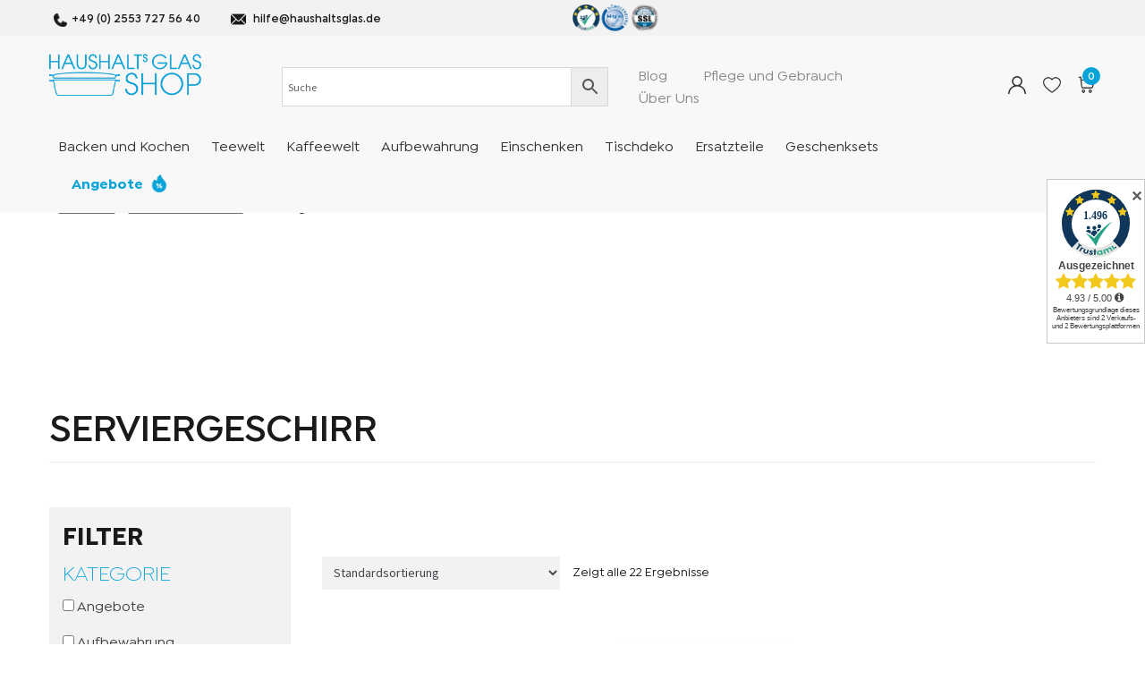

--- FILE ---
content_type: text/html; charset=UTF-8
request_url: https://www.haushaltsglas.de/c/backen-kochen/serviergeschirr?yith_wcan=1&product_cat=serviergeschirr,trinkflaschen
body_size: 31071
content:
<!DOCTYPE html>
<html lang="de">    
<head>        
    <meta name="viewport" content="width=device-width, initial-scale=1, maximum-scale=1, user-scalable=0" />
    <meta charset="UTF-8" />        
    <title>Elegantes Serviergeschirr online kaufen</title>
    <meta http-equiv="X-UA-Compatible" content="IE=edge">        
    <link rel="shortcut icon" href="https://www.haushaltsglas.de/wp-content/themes/haushaltsglas/media/favicon.jpg" />
    <link href='https://www.haushaltsglas.de/wp-content/themes/haushaltsglas/include/instagram-feed/instagram-feed/css/sb-instagram-standalone-3.3.min.css' rel='stylesheet' id='sb_instagram_standalone_styles-css' type='text/css' media='all' />
    <meta name="google-site-verification" content="sHjhINlSlOzBWP0bFm1eA0Lr6DSee3aYYcKqBRti2KA" />
    <meta name='robots' content='noindex, follow' />

	<!-- This site is optimized with the Yoast SEO plugin v20.6 - https://yoast.com/wordpress/plugins/seo/ -->
	<title>Elegantes Serviergeschirr online kaufen</title>
	<meta name="description" content="Lassen Sie sich in unserem Haushaltsglas-Shop von dem formschönen Serviergeschirr aus Glas inspirieren. Jetzt online bestellen." />
	<meta property="og:locale" content="de_DE" />
	<meta property="og:type" content="article" />
	<meta property="og:title" content="Elegantes Serviergeschirr online kaufen" />
	<meta property="og:description" content="Lassen Sie sich in unserem Haushaltsglas-Shop von dem formschönen Serviergeschirr aus Glas inspirieren. Jetzt online bestellen." />
	<meta property="og:url" content="https://www.haushaltsglas.de/c/backen-kochen/serviergeschirr/" />
	<meta property="og:site_name" content="Haushaltsglas-Shop" />
	<meta name="twitter:card" content="summary_large_image" />
	<script type="application/ld+json" class="yoast-schema-graph">{"@context":"https://schema.org","@graph":[{"@type":"CollectionPage","@id":"https://www.haushaltsglas.de/c/backen-kochen/serviergeschirr/","url":"","name":"Elegantes Serviergeschirr online kaufen","isPartOf":{"@id":"https://www.haushaltsglas.de/#website"},"primaryImageOfPage":{"@id":"#primaryimage"},"image":{"@id":"#primaryimage"},"thumbnailUrl":"https://www.haushaltsglas.de/wp-content/uploads/2023/02/Zuckerdose-Opus-1.jpg","description":"Lassen Sie sich in unserem Haushaltsglas-Shop von dem formschönen Serviergeschirr aus Glas inspirieren. Jetzt online bestellen.","breadcrumb":{"@id":"#breadcrumb"},"inLanguage":"de"},{"@type":"ImageObject","inLanguage":"de","@id":"#primaryimage","url":"https://www.haushaltsglas.de/wp-content/uploads/2023/02/Zuckerdose-Opus-1.jpg","contentUrl":"https://www.haushaltsglas.de/wp-content/uploads/2023/02/Zuckerdose-Opus-1.jpg","width":1000,"height":1000,"caption":"Zuckerdose Opus - 1"},{"@type":"BreadcrumbList","@id":"#breadcrumb","itemListElement":[{"@type":"ListItem","position":1,"name":"Home","item":"https://www.haushaltsglas.de/"},{"@type":"ListItem","position":2,"name":"Backen und Kochen","item":"https://www.haushaltsglas.de/c/backen-kochen/"},{"@type":"ListItem","position":3,"name":"Serviergeschirr"}]},{"@type":"WebSite","@id":"https://www.haushaltsglas.de/#website","url":"https://www.haushaltsglas.de/","name":"Haushaltsglas-Shop","description":"Hitzebeständiges Haushaltsglas vom Experten","potentialAction":[{"@type":"SearchAction","target":{"@type":"EntryPoint","urlTemplate":"https://www.haushaltsglas.de/?s={search_term_string}"},"query-input":"required name=search_term_string"}],"inLanguage":"de"}]}</script>
	<!-- / Yoast SEO plugin. -->


<link rel='dns-prefetch' href='//fonts.googleapis.com' />
<link rel="alternate" type="application/rss+xml" title="Haushaltsglas-Shop &raquo; Feed" href="https://www.haushaltsglas.de/feed/" />
<link rel="alternate" type="application/rss+xml" title="Haushaltsglas-Shop &raquo; Kommentar-Feed" href="https://www.haushaltsglas.de/comments/feed/" />
<link rel="alternate" type="application/rss+xml" title="Haushaltsglas-Shop &raquo; Serviergeschirr Kategorie Feed" href="https://www.haushaltsglas.de/c/backen-kochen/serviergeschirr/feed/" />
<script>
window._wpemojiSettings = {"baseUrl":"https:\/\/s.w.org\/images\/core\/emoji\/14.0.0\/72x72\/","ext":".png","svgUrl":"https:\/\/s.w.org\/images\/core\/emoji\/14.0.0\/svg\/","svgExt":".svg","source":{"concatemoji":"https:\/\/www.haushaltsglas.de\/wp-includes\/js\/wp-emoji-release.min.js?ver=6.2.8"}};
/*! This file is auto-generated */
!function(e,a,t){var n,r,o,i=a.createElement("canvas"),p=i.getContext&&i.getContext("2d");function s(e,t){p.clearRect(0,0,i.width,i.height),p.fillText(e,0,0);e=i.toDataURL();return p.clearRect(0,0,i.width,i.height),p.fillText(t,0,0),e===i.toDataURL()}function c(e){var t=a.createElement("script");t.src=e,t.defer=t.type="text/javascript",a.getElementsByTagName("head")[0].appendChild(t)}for(o=Array("flag","emoji"),t.supports={everything:!0,everythingExceptFlag:!0},r=0;r<o.length;r++)t.supports[o[r]]=function(e){if(p&&p.fillText)switch(p.textBaseline="top",p.font="600 32px Arial",e){case"flag":return s("\ud83c\udff3\ufe0f\u200d\u26a7\ufe0f","\ud83c\udff3\ufe0f\u200b\u26a7\ufe0f")?!1:!s("\ud83c\uddfa\ud83c\uddf3","\ud83c\uddfa\u200b\ud83c\uddf3")&&!s("\ud83c\udff4\udb40\udc67\udb40\udc62\udb40\udc65\udb40\udc6e\udb40\udc67\udb40\udc7f","\ud83c\udff4\u200b\udb40\udc67\u200b\udb40\udc62\u200b\udb40\udc65\u200b\udb40\udc6e\u200b\udb40\udc67\u200b\udb40\udc7f");case"emoji":return!s("\ud83e\udef1\ud83c\udffb\u200d\ud83e\udef2\ud83c\udfff","\ud83e\udef1\ud83c\udffb\u200b\ud83e\udef2\ud83c\udfff")}return!1}(o[r]),t.supports.everything=t.supports.everything&&t.supports[o[r]],"flag"!==o[r]&&(t.supports.everythingExceptFlag=t.supports.everythingExceptFlag&&t.supports[o[r]]);t.supports.everythingExceptFlag=t.supports.everythingExceptFlag&&!t.supports.flag,t.DOMReady=!1,t.readyCallback=function(){t.DOMReady=!0},t.supports.everything||(n=function(){t.readyCallback()},a.addEventListener?(a.addEventListener("DOMContentLoaded",n,!1),e.addEventListener("load",n,!1)):(e.attachEvent("onload",n),a.attachEvent("onreadystatechange",function(){"complete"===a.readyState&&t.readyCallback()})),(e=t.source||{}).concatemoji?c(e.concatemoji):e.wpemoji&&e.twemoji&&(c(e.twemoji),c(e.wpemoji)))}(window,document,window._wpemojiSettings);
</script>
<style>
img.wp-smiley,
img.emoji {
	display: inline !important;
	border: none !important;
	box-shadow: none !important;
	height: 1em !important;
	width: 1em !important;
	margin: 0 0.07em !important;
	vertical-align: -0.1em !important;
	background: none !important;
	padding: 0 !important;
}
</style>
	<link rel='stylesheet' id='wc-blocks-vendors-style-css' href='https://www.haushaltsglas.de/wp-content/plugins/woocommerce/packages/woocommerce-blocks/build/wc-blocks-vendors-style.css?ver=9.8.5' media='all' />
<link rel='stylesheet' id='wc-blocks-style-css' href='https://www.haushaltsglas.de/wp-content/plugins/woocommerce/packages/woocommerce-blocks/build/wc-blocks-style.css?ver=9.8.5' media='all' />
<link rel='stylesheet' id='yith-wcan-shortcodes-css' href='https://www.haushaltsglas.de/wp-content/plugins/yith-woocommerce-ajax-navigation/assets/css/shortcodes.css?ver=4.21.0' media='all' />
<style id='yith-wcan-shortcodes-inline-css'>
:root{
	--yith-wcan-filters_colors_titles: #434343;
	--yith-wcan-filters_colors_background: #FFFFFF;
	--yith-wcan-filters_colors_accent: #A7144C;
	--yith-wcan-filters_colors_accent_r: 167;
	--yith-wcan-filters_colors_accent_g: 20;
	--yith-wcan-filters_colors_accent_b: 76;
	--yith-wcan-color_swatches_border_radius: 100%;
	--yith-wcan-color_swatches_size: 30px;
	--yith-wcan-labels_style_background: #FFFFFF;
	--yith-wcan-labels_style_background_hover: #A7144C;
	--yith-wcan-labels_style_background_active: #A7144C;
	--yith-wcan-labels_style_text: #434343;
	--yith-wcan-labels_style_text_hover: #FFFFFF;
	--yith-wcan-labels_style_text_active: #FFFFFF;
	--yith-wcan-anchors_style_text: #434343;
	--yith-wcan-anchors_style_text_hover: #A7144C;
	--yith-wcan-anchors_style_text_active: #A7144C;
}
</style>
<link rel='stylesheet' id='storefront-gutenberg-blocks-css' href='https://www.haushaltsglas.de/wp-content/themes/storefront/assets/css/base/gutenberg-blocks.css?ver=3.9.1' media='all' />
<style id='storefront-gutenberg-blocks-inline-css'>

				.wp-block-button__link:not(.has-text-color) {
					color: #333333;
				}

				.wp-block-button__link:not(.has-text-color):hover,
				.wp-block-button__link:not(.has-text-color):focus,
				.wp-block-button__link:not(.has-text-color):active {
					color: #333333;
				}

				.wp-block-button__link:not(.has-background) {
					background-color: #eeeeee;
				}

				.wp-block-button__link:not(.has-background):hover,
				.wp-block-button__link:not(.has-background):focus,
				.wp-block-button__link:not(.has-background):active {
					border-color: #d5d5d5;
					background-color: #d5d5d5;
				}

				.wp-block-quote footer,
				.wp-block-quote cite,
				.wp-block-quote__citation {
					color: #6d6d6d;
				}

				.wp-block-pullquote cite,
				.wp-block-pullquote footer,
				.wp-block-pullquote__citation {
					color: #6d6d6d;
				}

				.wp-block-image figcaption {
					color: #6d6d6d;
				}

				.wp-block-separator.is-style-dots::before {
					color: #333333;
				}

				.wp-block-file a.wp-block-file__button {
					color: #333333;
					background-color: #eeeeee;
					border-color: #eeeeee;
				}

				.wp-block-file a.wp-block-file__button:hover,
				.wp-block-file a.wp-block-file__button:focus,
				.wp-block-file a.wp-block-file__button:active {
					color: #333333;
					background-color: #d5d5d5;
				}

				.wp-block-code,
				.wp-block-preformatted pre {
					color: #6d6d6d;
				}

				.wp-block-table:not( .has-background ):not( .is-style-stripes ) tbody tr:nth-child(2n) td {
					background-color: #fdfdfd;
				}

				.wp-block-cover .wp-block-cover__inner-container h1:not(.has-text-color),
				.wp-block-cover .wp-block-cover__inner-container h2:not(.has-text-color),
				.wp-block-cover .wp-block-cover__inner-container h3:not(.has-text-color),
				.wp-block-cover .wp-block-cover__inner-container h4:not(.has-text-color),
				.wp-block-cover .wp-block-cover__inner-container h5:not(.has-text-color),
				.wp-block-cover .wp-block-cover__inner-container h6:not(.has-text-color) {
					color: #000000;
				}

				.wc-block-components-price-slider__range-input-progress,
				.rtl .wc-block-components-price-slider__range-input-progress {
					--range-color: #7f54b3;
				}

				/* Target only IE11 */
				@media all and (-ms-high-contrast: none), (-ms-high-contrast: active) {
					.wc-block-components-price-slider__range-input-progress {
						background: #7f54b3;
					}
				}

				.wc-block-components-button:not(.is-link) {
					background-color: #333333;
					color: #ffffff;
				}

				.wc-block-components-button:not(.is-link):hover,
				.wc-block-components-button:not(.is-link):focus,
				.wc-block-components-button:not(.is-link):active {
					background-color: #1a1a1a;
					color: #ffffff;
				}

				.wc-block-components-button:not(.is-link):disabled {
					background-color: #333333;
					color: #ffffff;
				}

				.wc-block-cart__submit-container {
					background-color: #ffffff;
				}

				.wc-block-cart__submit-container::before {
					color: rgba(220,220,220,0.5);
				}

				.wc-block-components-order-summary-item__quantity {
					background-color: #ffffff;
					border-color: #6d6d6d;
					box-shadow: 0 0 0 2px #ffffff;
					color: #6d6d6d;
				}
			
</style>
<style id='woocommerce-inline-inline-css'>
.woocommerce form .form-row .required { visibility: visible; }
</style>
<link rel='stylesheet' id='aws-style-css' href='https://www.haushaltsglas.de/wp-content/plugins/advanced-woo-search/assets/css/common.min.css?ver=2.78' media='all' />
<link rel='preload' as='font' type='font/woff2' crossorigin='anonymous' id='tinvwl-webfont-font-css' href='https://www.haushaltsglas.de/wp-content/plugins/ti-woocommerce-wishlist/assets/fonts/tinvwl-webfont.woff2?ver=xu2uyi' media='all' />
<link rel='stylesheet' id='tinvwl-webfont-css' href='https://www.haushaltsglas.de/wp-content/plugins/ti-woocommerce-wishlist/assets/css/webfont.min.css?ver=2.4.2' media='all' />
<link rel='stylesheet' id='tinvwl-css' href='https://www.haushaltsglas.de/wp-content/plugins/ti-woocommerce-wishlist/assets/css/public.min.css?ver=2.4.2' media='all' />
<link rel='stylesheet' id='owl.carousel-css' href='https://www.haushaltsglas.de/wp-content/themes/haushaltsglas/stylesheet/owl.carousel.min.css?ver=2.1' media='all' />
<link rel='stylesheet' id='bootstrap-css' href='https://www.haushaltsglas.de/wp-content/themes/haushaltsglas/stylesheet/bootstrap.min.css?ver=1.1' media='all' />
<link rel='stylesheet' id='fancybox-css' href='https://www.haushaltsglas.de/wp-content/themes/haushaltsglas/stylesheet/jquery.fancybox.min.css?v=2.1.5&#038;ver=1.1' media='all' />
<link rel='stylesheet' id='aos-css' href='https://www.haushaltsglas.de/wp-content/themes/haushaltsglas/stylesheet/aos.css?ver=1.1' media='all' />
<link rel='stylesheet' id='fontscss-css' href='https://www.haushaltsglas.de/wp-content/themes/haushaltsglas/fonts/fonts.css?ver=1.1' media='all' />
<link rel='stylesheet' id='projectstyle-css' href='https://www.haushaltsglas.de/wp-content/themes/haushaltsglas/style.css?ver=1.1' media='all' />
<link rel='stylesheet' id='storefront-style-css' href='https://www.haushaltsglas.de/wp-content/themes/storefront/style.css?ver=3.9.1' media='all' />
<style id='storefront-style-inline-css'>

			.main-navigation ul li a,
			.site-title a,
			ul.menu li a,
			.site-branding h1 a,
			button.menu-toggle,
			button.menu-toggle:hover,
			.handheld-navigation .dropdown-toggle {
				color: #333333;
			}

			button.menu-toggle,
			button.menu-toggle:hover {
				border-color: #333333;
			}

			.main-navigation ul li a:hover,
			.main-navigation ul li:hover > a,
			.site-title a:hover,
			.site-header ul.menu li.current-menu-item > a {
				color: #747474;
			}

			table:not( .has-background ) th {
				background-color: #f8f8f8;
			}

			table:not( .has-background ) tbody td {
				background-color: #fdfdfd;
			}

			table:not( .has-background ) tbody tr:nth-child(2n) td,
			fieldset,
			fieldset legend {
				background-color: #fbfbfb;
			}

			.site-header,
			.secondary-navigation ul ul,
			.main-navigation ul.menu > li.menu-item-has-children:after,
			.secondary-navigation ul.menu ul,
			.storefront-handheld-footer-bar,
			.storefront-handheld-footer-bar ul li > a,
			.storefront-handheld-footer-bar ul li.search .site-search,
			button.menu-toggle,
			button.menu-toggle:hover {
				background-color: #ffffff;
			}

			p.site-description,
			.site-header,
			.storefront-handheld-footer-bar {
				color: #404040;
			}

			button.menu-toggle:after,
			button.menu-toggle:before,
			button.menu-toggle span:before {
				background-color: #333333;
			}

			h1, h2, h3, h4, h5, h6, .wc-block-grid__product-title {
				color: #333333;
			}

			.widget h1 {
				border-bottom-color: #333333;
			}

			body,
			.secondary-navigation a {
				color: #6d6d6d;
			}

			.widget-area .widget a,
			.hentry .entry-header .posted-on a,
			.hentry .entry-header .post-author a,
			.hentry .entry-header .post-comments a,
			.hentry .entry-header .byline a {
				color: #727272;
			}

			a {
				color: #7f54b3;
			}

			a:focus,
			button:focus,
			.button.alt:focus,
			input:focus,
			textarea:focus,
			input[type="button"]:focus,
			input[type="reset"]:focus,
			input[type="submit"]:focus,
			input[type="email"]:focus,
			input[type="tel"]:focus,
			input[type="url"]:focus,
			input[type="password"]:focus,
			input[type="search"]:focus {
				outline-color: #7f54b3;
			}

			button, input[type="button"], input[type="reset"], input[type="submit"], .button, .widget a.button {
				background-color: #eeeeee;
				border-color: #eeeeee;
				color: #333333;
			}

			button:hover, input[type="button"]:hover, input[type="reset"]:hover, input[type="submit"]:hover, .button:hover, .widget a.button:hover {
				background-color: #d5d5d5;
				border-color: #d5d5d5;
				color: #333333;
			}

			button.alt, input[type="button"].alt, input[type="reset"].alt, input[type="submit"].alt, .button.alt, .widget-area .widget a.button.alt {
				background-color: #333333;
				border-color: #333333;
				color: #ffffff;
			}

			button.alt:hover, input[type="button"].alt:hover, input[type="reset"].alt:hover, input[type="submit"].alt:hover, .button.alt:hover, .widget-area .widget a.button.alt:hover {
				background-color: #1a1a1a;
				border-color: #1a1a1a;
				color: #ffffff;
			}

			.pagination .page-numbers li .page-numbers.current {
				background-color: #e6e6e6;
				color: #636363;
			}

			#comments .comment-list .comment-content .comment-text {
				background-color: #f8f8f8;
			}

			.site-footer {
				background-color: #f0f0f0;
				color: #6d6d6d;
			}

			.site-footer a:not(.button):not(.components-button) {
				color: #333333;
			}

			.site-footer .storefront-handheld-footer-bar a:not(.button):not(.components-button) {
				color: #333333;
			}

			.site-footer h1, .site-footer h2, .site-footer h3, .site-footer h4, .site-footer h5, .site-footer h6, .site-footer .widget .widget-title, .site-footer .widget .widgettitle {
				color: #333333;
			}

			.page-template-template-homepage.has-post-thumbnail .type-page.has-post-thumbnail .entry-title {
				color: #000000;
			}

			.page-template-template-homepage.has-post-thumbnail .type-page.has-post-thumbnail .entry-content {
				color: #000000;
			}

			@media screen and ( min-width: 768px ) {
				.secondary-navigation ul.menu a:hover {
					color: #595959;
				}

				.secondary-navigation ul.menu a {
					color: #404040;
				}

				.main-navigation ul.menu ul.sub-menu,
				.main-navigation ul.nav-menu ul.children {
					background-color: #f0f0f0;
				}

				.site-header {
					border-bottom-color: #f0f0f0;
				}
			}
</style>
<link rel='stylesheet' id='storefront-icons-css' href='https://www.haushaltsglas.de/wp-content/themes/storefront/assets/css/base/icons.css?ver=3.9.1' media='all' />
<link rel='stylesheet' id='storefront-fonts-css' href='https://fonts.googleapis.com/css?family=Source+Sans+Pro%3A400%2C300%2C300italic%2C400italic%2C600%2C700%2C900&#038;subset=latin%2Clatin-ext&#038;ver=3.9.1' media='all' />
<link rel='stylesheet' id='borlabs-cookie-css' href='https://www.haushaltsglas.de/wp-content/cache/borlabs-cookie/borlabs-cookie_1_de.css?ver=2.2.63-24' media='all' />
<link rel='stylesheet' id='woocommerce-gzd-layout-css' href='https://www.haushaltsglas.de/wp-content/plugins/woocommerce-germanized/assets/css/layout.min.css?ver=3.12.2' media='all' />
<style id='woocommerce-gzd-layout-inline-css'>
.woocommerce-checkout .shop_table { background-color: #eeeeee; } .product p.deposit-packaging-type { font-size: 1.25em !important; } p.woocommerce-shipping-destination { display: none; }
                .wc-gzd-nutri-score-value-a {
                    background: url(https://www.haushaltsglas.de/wp-content/plugins/woocommerce-germanized/assets/images/nutri-score-a.svg) no-repeat;
                }
                .wc-gzd-nutri-score-value-b {
                    background: url(https://www.haushaltsglas.de/wp-content/plugins/woocommerce-germanized/assets/images/nutri-score-b.svg) no-repeat;
                }
                .wc-gzd-nutri-score-value-c {
                    background: url(https://www.haushaltsglas.de/wp-content/plugins/woocommerce-germanized/assets/images/nutri-score-c.svg) no-repeat;
                }
                .wc-gzd-nutri-score-value-d {
                    background: url(https://www.haushaltsglas.de/wp-content/plugins/woocommerce-germanized/assets/images/nutri-score-d.svg) no-repeat;
                }
                .wc-gzd-nutri-score-value-e {
                    background: url(https://www.haushaltsglas.de/wp-content/plugins/woocommerce-germanized/assets/images/nutri-score-e.svg) no-repeat;
                }
            
</style>
<link rel='stylesheet' id='storefront-woocommerce-style-css' href='https://www.haushaltsglas.de/wp-content/themes/storefront/assets/css/woocommerce/woocommerce.css?ver=3.9.1' media='all' />
<style id='storefront-woocommerce-style-inline-css'>
@font-face {
				font-family: star;
				src: url(https://www.haushaltsglas.de/wp-content/plugins/woocommerce/assets/fonts/star.eot);
				src:
					url(https://www.haushaltsglas.de/wp-content/plugins/woocommerce/assets/fonts/star.eot?#iefix) format("embedded-opentype"),
					url(https://www.haushaltsglas.de/wp-content/plugins/woocommerce/assets/fonts/star.woff) format("woff"),
					url(https://www.haushaltsglas.de/wp-content/plugins/woocommerce/assets/fonts/star.ttf) format("truetype"),
					url(https://www.haushaltsglas.de/wp-content/plugins/woocommerce/assets/fonts/star.svg#star) format("svg");
				font-weight: 400;
				font-style: normal;
			}
			@font-face {
				font-family: WooCommerce;
				src: url(https://www.haushaltsglas.de/wp-content/plugins/woocommerce/assets/fonts/WooCommerce.eot);
				src:
					url(https://www.haushaltsglas.de/wp-content/plugins/woocommerce/assets/fonts/WooCommerce.eot?#iefix) format("embedded-opentype"),
					url(https://www.haushaltsglas.de/wp-content/plugins/woocommerce/assets/fonts/WooCommerce.woff) format("woff"),
					url(https://www.haushaltsglas.de/wp-content/plugins/woocommerce/assets/fonts/WooCommerce.ttf) format("truetype"),
					url(https://www.haushaltsglas.de/wp-content/plugins/woocommerce/assets/fonts/WooCommerce.svg#WooCommerce) format("svg");
				font-weight: 400;
				font-style: normal;
			}

			a.cart-contents,
			.site-header-cart .widget_shopping_cart a {
				color: #333333;
			}

			a.cart-contents:hover,
			.site-header-cart .widget_shopping_cart a:hover,
			.site-header-cart:hover > li > a {
				color: #747474;
			}

			table.cart td.product-remove,
			table.cart td.actions {
				border-top-color: #ffffff;
			}

			.storefront-handheld-footer-bar ul li.cart .count {
				background-color: #333333;
				color: #ffffff;
				border-color: #ffffff;
			}

			.woocommerce-tabs ul.tabs li.active a,
			ul.products li.product .price,
			.onsale,
			.wc-block-grid__product-onsale,
			.widget_search form:before,
			.widget_product_search form:before {
				color: #6d6d6d;
			}

			.woocommerce-breadcrumb a,
			a.woocommerce-review-link,
			.product_meta a {
				color: #727272;
			}

			.wc-block-grid__product-onsale,
			.onsale {
				border-color: #6d6d6d;
			}

			.star-rating span:before,
			.quantity .plus, .quantity .minus,
			p.stars a:hover:after,
			p.stars a:after,
			.star-rating span:before,
			#payment .payment_methods li input[type=radio]:first-child:checked+label:before {
				color: #7f54b3;
			}

			.widget_price_filter .ui-slider .ui-slider-range,
			.widget_price_filter .ui-slider .ui-slider-handle {
				background-color: #7f54b3;
			}

			.order_details {
				background-color: #f8f8f8;
			}

			.order_details > li {
				border-bottom: 1px dotted #e3e3e3;
			}

			.order_details:before,
			.order_details:after {
				background: -webkit-linear-gradient(transparent 0,transparent 0),-webkit-linear-gradient(135deg,#f8f8f8 33.33%,transparent 33.33%),-webkit-linear-gradient(45deg,#f8f8f8 33.33%,transparent 33.33%)
			}

			#order_review {
				background-color: #ffffff;
			}

			#payment .payment_methods > li .payment_box,
			#payment .place-order {
				background-color: #fafafa;
			}

			#payment .payment_methods > li:not(.woocommerce-notice) {
				background-color: #f5f5f5;
			}

			#payment .payment_methods > li:not(.woocommerce-notice):hover {
				background-color: #f0f0f0;
			}

			.woocommerce-pagination .page-numbers li .page-numbers.current {
				background-color: #e6e6e6;
				color: #636363;
			}

			.wc-block-grid__product-onsale,
			.onsale,
			.woocommerce-pagination .page-numbers li .page-numbers:not(.current) {
				color: #6d6d6d;
			}

			p.stars a:before,
			p.stars a:hover~a:before,
			p.stars.selected a.active~a:before {
				color: #6d6d6d;
			}

			p.stars.selected a.active:before,
			p.stars:hover a:before,
			p.stars.selected a:not(.active):before,
			p.stars.selected a.active:before {
				color: #7f54b3;
			}

			.single-product div.product .woocommerce-product-gallery .woocommerce-product-gallery__trigger {
				background-color: #eeeeee;
				color: #333333;
			}

			.single-product div.product .woocommerce-product-gallery .woocommerce-product-gallery__trigger:hover {
				background-color: #d5d5d5;
				border-color: #d5d5d5;
				color: #333333;
			}

			.button.added_to_cart:focus,
			.button.wc-forward:focus {
				outline-color: #7f54b3;
			}

			.added_to_cart,
			.site-header-cart .widget_shopping_cart a.button,
			.wc-block-grid__products .wc-block-grid__product .wp-block-button__link {
				background-color: #eeeeee;
				border-color: #eeeeee;
				color: #333333;
			}

			.added_to_cart:hover,
			.site-header-cart .widget_shopping_cart a.button:hover,
			.wc-block-grid__products .wc-block-grid__product .wp-block-button__link:hover {
				background-color: #d5d5d5;
				border-color: #d5d5d5;
				color: #333333;
			}

			.added_to_cart.alt, .added_to_cart, .widget a.button.checkout {
				background-color: #333333;
				border-color: #333333;
				color: #ffffff;
			}

			.added_to_cart.alt:hover, .added_to_cart:hover, .widget a.button.checkout:hover {
				background-color: #1a1a1a;
				border-color: #1a1a1a;
				color: #ffffff;
			}

			.button.loading {
				color: #eeeeee;
			}

			.button.loading:hover {
				background-color: #eeeeee;
			}

			.button.loading:after {
				color: #333333;
			}

			@media screen and ( min-width: 768px ) {
				.site-header-cart .widget_shopping_cart,
				.site-header .product_list_widget li .quantity {
					color: #404040;
				}

				.site-header-cart .widget_shopping_cart .buttons,
				.site-header-cart .widget_shopping_cart .total {
					background-color: #f5f5f5;
				}

				.site-header-cart .widget_shopping_cart {
					background-color: #f0f0f0;
				}
			}
				.storefront-product-pagination a {
					color: #6d6d6d;
					background-color: #ffffff;
				}
				.storefront-sticky-add-to-cart {
					color: #6d6d6d;
					background-color: #ffffff;
				}

				.storefront-sticky-add-to-cart a:not(.button) {
					color: #333333;
				}
</style>
<link rel='stylesheet' id='storefront-child-style-css' href='https://www.haushaltsglas.de/wp-content/themes/haushaltsglas/style.css?ver=1.0.0' media='all' />
<script src='https://www.haushaltsglas.de/wp-includes/js/jquery/jquery.min.js?ver=3.6.4' id='jquery-core-js'></script>
<script src='https://www.haushaltsglas.de/wp-includes/js/jquery/jquery-migrate.min.js?ver=3.4.0' id='jquery-migrate-js'></script>
<script src='https://www.haushaltsglas.de/wp-content/themes/haushaltsglas/javascript/bootstrap.min.js?ver=6.2.8' id='Bootstrap-js'></script>
<script src='https://www.haushaltsglas.de/wp-content/themes/haushaltsglas/javascript/jquery.fancybox.pack.js?ver=6.2.8' id='fancybox-js'></script>
<script src='https://www.haushaltsglas.de/wp-content/themes/haushaltsglas/javascript/aos.js?ver=6.2.8' id='aos-js'></script>
<script src='https://www.haushaltsglas.de/wp-content/themes/haushaltsglas/javascript/owl-carousel.js?ver=6.2.8' id='owl-carousel-js'></script>
<script src='https://www.haushaltsglas.de/wp-content/themes/haushaltsglas/javascript/functions.js?ver=6.2.8' id='functions-js'></script>
<script id='borlabs-cookie-prioritize-js-extra'>
var borlabsCookiePrioritized = {"domain":"www.haushaltsglas-shop.de","path":"\/","version":"1","bots":"1","optInJS":{"statistics":{"google-analytics":"[base64]","google-tag-manager":"[base64]\/[base64]"},"marketing":{"facebook-pixel":"[base64]"}}};
</script>
<script src='https://www.haushaltsglas.de/wp-content/plugins/borlabs-cookie/assets/javascript/borlabs-cookie-prioritize.min.js?ver=2.2.63' id='borlabs-cookie-prioritize-js'></script>
<link rel="https://api.w.org/" href="https://www.haushaltsglas.de/wp-json/" /><link rel="alternate" type="application/json" href="https://www.haushaltsglas.de/wp-json/wp/v2/product_cat/1699" /><link rel="EditURI" type="application/rsd+xml" title="RSD" href="https://www.haushaltsglas.de/xmlrpc.php?rsd" />
<link rel="wlwmanifest" type="application/wlwmanifest+xml" href="https://www.haushaltsglas.de/wp-includes/wlwmanifest.xml" />
<meta name="generator" content="WordPress 6.2.8" />
<meta name="generator" content="WooCommerce 7.6.1" />
	<noscript><style>.woocommerce-product-gallery{ opacity: 1 !important; }</style></noscript>
	<script>
if('0' === '1') {
    window.dataLayer = window.dataLayer || [];
    function gtag(){dataLayer.push(arguments);}
    gtag('consent', 'default', {
       'ad_storage': 'denied',
       'analytics_storage': 'denied'
    });
    gtag("js", new Date());

    gtag("config", "irrelevant", { "anonymize_ip": true });

    (function (w, d, s, i) {
    var f = d.getElementsByTagName(s)[0],
        j = d.createElement(s);
    j.async = true;
    j.src =
        "https://www.googletagmanager.com/gtag/js?id=" + i;
    f.parentNode.insertBefore(j, f);
    })(window, document, "script", "irrelevant");
}
</script><!-- Google Tag Manager -->
<script>if('0'==='1'){(function(w,d,s,l,i){w[l]=w[l]||[];w[l].push({"gtm.start":
new Date().getTime(),event:"gtm.js"});var f=d.getElementsByTagName(s)[0],
j=d.createElement(s),dl=l!="dataLayer"?"&l="+l:"";j.async=true;j.src=
"https://www.googletagmanager.com/gtm.js?id="+i+dl;f.parentNode.insertBefore(j,f);
})(window,document,"script","dataLayer","GTM-TS832XG");}</script>
<!-- End Google Tag Manager -->   
<!-- Google tag (gtag.js) -->
<script async src="https://www.googletagmanager.com/gtag/js?id=AW-10823548869"></script>
<script>
  window.dataLayer = window.dataLayer || [];
  function gtag(){dataLayer.push(arguments);}
  gtag('js', new Date());

  gtag('config', 'AW-10823548869');
</script>
    
    
</head>                                            
<body  id="page276" class="trendglas-jena-zuckerdose-opus">


<div id="page" class="hfeed site">
    
<header id="page-header">  
    <div class="menu top">
        <div class="container">
            <div class="row">
                <div class="col-sm-6 kontakt">
                    <ul>
                        <li class="telefon"><a href="tel:+49025537275640">+49 (0) 2553 727 56 40</a></li>
                        <li class="mail"><a href="mailto:hilfe@haushaltsglas.de">hilfe@haushaltsglas.de</a></li> 
                    </ul>    
                </div>
                <div class="col-sm-6 zusaetzliches">
                    <div class="col-sm-2 auszeichnung" style="padding:0;">
                        <img src="https://www.haushaltsglas.de/wp-content/themes/haushaltsglas/media/icons/siegel.webp" alt="qualitaetsiegel"/>    
                    </div>
<!--
                    <div class="col-sm-2 wpml">
                                            </div>
-->
                </div>    
            </div>    
        </div>
    </div>
    <div class="container">
        <div class="row">
            <div class="col-sm-2 logo">
                <a href="/" id="headerlogo">
                    <img src="https://www.haushaltsglas.de/wp-content/themes/haushaltsglas/media/logo/Haushaltsglas-Jena-LOGO-blau.webp" alt="Haushaltsglas" title="Haushaltsglas" />
                </a>    
            </div>

            <div class="col-sm-10 menu bottom">
                <div class="row">
                    <div class="menuburgerbutton">
                        <span></span>
                        <span></span>
                        <span></span>
                    </div>
                    <div class="col-sm-10 navigation">
                        <div class="aws-container" data-url="/?wc-ajax=aws_action" data-siteurl="https://www.haushaltsglas.de" data-lang="" data-show-loader="true" data-show-more="true" data-show-page="true" data-ajax-search="true" data-show-clear="true" data-mobile-screen="false" data-use-analytics="false" data-min-chars="1" data-buttons-order="2" data-timeout="300" data-is-mobile="false" data-page-id="1699" data-tax="product_cat" ><form class="aws-search-form" action="https://www.haushaltsglas.de/" method="get" role="search" ><div class="aws-wrapper"><label class="aws-search-label" for="697089f7407e1">Suche</label><input type="search" name="s" id="697089f7407e1" value="" class="aws-search-field" placeholder="Suche" autocomplete="off" /><input type="hidden" name="post_type" value="product"><input type="hidden" name="type_aws" value="true"><div class="aws-search-clear"><span>×</span></div><div class="aws-loader"></div></div><div class="aws-search-btn aws-form-btn"><span class="aws-search-btn_icon"><svg focusable="false" xmlns="http://www.w3.org/2000/svg" viewBox="0 0 24 24" width="24px"><path d="M15.5 14h-.79l-.28-.27C15.41 12.59 16 11.11 16 9.5 16 5.91 13.09 3 9.5 3S3 5.91 3 9.5 5.91 16 9.5 16c1.61 0 3.09-.59 4.23-1.57l.27.28v.79l5 4.99L20.49 19l-4.99-5zm-6 0C7.01 14 5 11.99 5 9.5S7.01 5 9.5 5 14 7.01 14 9.5 11.99 14 9.5 14z"></path></svg></span></div></form></div><!--
                        <form role="search" method="get" id="searchform" action="https://www.jenaerglas-shop.de/" style="position:relative;">
                        	<div style="position: absolute;display: flex;">
                        		<input type="text" value="" name="s" id="s" placeholder="Produkte finden" />
                        		<input type="submit" id="searchsubmit" value="" />
                        	</div>
                        </form>
-->
                        <div id="menu"><div class="menu-headermenu-container"><ul id="menu-headermenu" class="menu"><li id="menu-item-34439" class="menu-item menu-item-type-post_type menu-item-object-page menu-item-has-children menu-item-34439"><a href="https://www.haushaltsglas.de/blog/">Blog</a>
<ul class="sub-menu">
	<li id="menu-item-34441" class="menu-item menu-item-type-taxonomy menu-item-object-category menu-item-34441"><a href="https://www.haushaltsglas.de/b/dekoration/">Dekoration</a></li>
	<li id="menu-item-34442" class="menu-item menu-item-type-taxonomy menu-item-object-category menu-item-34442"><a href="https://www.haushaltsglas.de/b/freizeit-feiern/">Freizeit und Feiern</a></li>
	<li id="menu-item-34443" class="menu-item menu-item-type-taxonomy menu-item-object-category menu-item-34443"><a href="https://www.haushaltsglas.de/b/wissenswertes-und-rezepte/">Wissenswertes und Rezepte</a></li>
</ul>
</li>
<li id="menu-item-34440" class="menu-item menu-item-type-post_type menu-item-object-page menu-item-34440"><a href="https://www.haushaltsglas.de/pflege-gebrauch/">Pflege und Gebrauch</a></li>
<li id="menu-item-35476" class="menu-item menu-item-type-post_type menu-item-object-page menu-item-35476"><a href="https://www.haushaltsglas.de/ueber-uns/">Über Uns</a></li>
</ul></div></div>
                    </div>
                    <div class="col-sm-2 user">
                        <div class="row">
                            <!--div class="suche">
                                                            </div-->
                            <div class="nutzer">
                                <!--span class="search" title="Suche"></span-->
                                <a class="account" href="/mein-konto" title="Mein Konto"></a>
                                <a class="wishlist" href="/meine-wunschliste" title="Meine Wunschliste ansehen"></a>
                                                                <a class="wooheader" href="https://www.haushaltsglas.de/warenkorb/" title="Warenkorb ansehen">
                                <span class="count">0</span>
                                </a>
                            </div>    
                        </div>    
                    </div>
                </div>    
            </div>
        </div>
        <div id="produktmenue" class="row">
            <div class="col-md-10"><div class="menu-produktmenu-container"><ul id="menu-produktmenu" class="menu"><li id="menu-item-35500" class="menu-item menu-item-type-taxonomy menu-item-object-product_cat current-product_cat-ancestor current-menu-ancestor current-menu-parent current-product_cat-parent menu-item-has-children menu-item-35500"><a href="https://www.haushaltsglas.de/c/backen-kochen/">Backen und Kochen</a>
<ul class="sub-menu">
	<li id="menu-item-35501" class="menu-item menu-item-type-taxonomy menu-item-object-product_cat menu-item-35501"><a href="https://www.haushaltsglas.de/c/backen-kochen/auflaufformen/">Auflaufformen</a></li>
	<li id="menu-item-35504" class="menu-item menu-item-type-taxonomy menu-item-object-product_cat menu-item-35504"><a href="https://www.haushaltsglas.de/c/backen-kochen/kuchenformen/">Kuchenformen</a></li>
	<li id="menu-item-35505" class="menu-item menu-item-type-taxonomy menu-item-object-product_cat menu-item-35505"><a href="https://www.haushaltsglas.de/c/backen-kochen/messbecher/">Messbecher</a></li>
	<li id="menu-item-35508" class="menu-item menu-item-type-taxonomy menu-item-object-product_cat current-menu-item menu-item-35508"><a href="https://www.haushaltsglas.de/c/backen-kochen/serviergeschirr/" aria-current="page">Serviergeschirr</a></li>
	<li id="menu-item-35510" class="menu-item menu-item-type-taxonomy menu-item-object-product_cat menu-item-35510"><a href="https://www.haushaltsglas.de/c/backen-kochen/zitronenpressen/">Zitronenpressen</a></li>
	<li id="menu-item-35503" class="menu-item menu-item-type-taxonomy menu-item-object-product_cat menu-item-35503"><a href="https://www.haushaltsglas.de/c/backen-kochen/kaeseglocken/">Käseglocken</a></li>
	<li id="menu-item-35511" class="menu-item menu-item-type-taxonomy menu-item-object-product_cat menu-item-35511"><a href="https://www.haushaltsglas.de/c/backen-kochen/fetttrennkannen/">Fetttrennkannen</a></li>
	<li id="menu-item-35509" class="menu-item menu-item-type-taxonomy menu-item-object-product_cat menu-item-35509"><a href="https://www.haushaltsglas.de/c/backen-kochen/wasserkessel/">Wasserkessel</a></li>
</ul>
</li>
<li id="menu-item-35512" class="menu-item menu-item-type-taxonomy menu-item-object-product_cat menu-item-has-children menu-item-35512"><a href="https://www.haushaltsglas.de/c/teewelt/">Teewelt</a>
<ul class="sub-menu">
	<li id="menu-item-35516" class="menu-item menu-item-type-taxonomy menu-item-object-product_cat menu-item-35516"><a href="https://www.haushaltsglas.de/c/teewelt/teetassen/">Teetassen</a></li>
	<li id="menu-item-35514" class="menu-item menu-item-type-taxonomy menu-item-object-product_cat menu-item-35514"><a href="https://www.haushaltsglas.de/c/teewelt/teekannen/">Teekannen</a></li>
	<li id="menu-item-35513" class="menu-item menu-item-type-taxonomy menu-item-object-product_cat menu-item-35513"><a href="https://www.haushaltsglas.de/c/teewelt/stoevchen/">Stövchen</a></li>
	<li id="menu-item-35515" class="menu-item menu-item-type-taxonomy menu-item-object-product_cat menu-item-35515"><a href="https://www.haushaltsglas.de/c/teewelt/teesorten/">Teesorten</a></li>
</ul>
</li>
<li id="menu-item-35517" class="menu-item menu-item-type-taxonomy menu-item-object-product_cat menu-item-has-children menu-item-35517"><a href="https://www.haushaltsglas.de/c/kaffeewelt/">Kaffeewelt</a>
<ul class="sub-menu">
	<li id="menu-item-35518" class="menu-item menu-item-type-taxonomy menu-item-object-product_cat menu-item-35518"><a href="https://www.haushaltsglas.de/c/kaffeewelt/kaffeebereiter/">Kaffeebereiter</a></li>
	<li id="menu-item-35519" class="menu-item menu-item-type-taxonomy menu-item-object-product_cat menu-item-35519"><a href="https://www.haushaltsglas.de/c/kaffeewelt/kaffeekannen/">Kaffeekannen</a></li>
	<li id="menu-item-35520" class="menu-item menu-item-type-taxonomy menu-item-object-product_cat menu-item-35520"><a href="https://www.haushaltsglas.de/c/kaffeewelt/kaffeetassen/">Kaffeetassen</a></li>
</ul>
</li>
<li id="menu-item-35521" class="menu-item menu-item-type-taxonomy menu-item-object-product_cat menu-item-has-children menu-item-35521"><a href="https://www.haushaltsglas.de/c/aufbewahrung/">Aufbewahrung</a>
<ul class="sub-menu">
	<li id="menu-item-35524" class="menu-item menu-item-type-taxonomy menu-item-object-product_cat menu-item-35524"><a href="https://www.haushaltsglas.de/c/aufbewahrung/vorratsdosen/">Vorratsdosen</a></li>
	<li id="menu-item-35522" class="menu-item menu-item-type-taxonomy menu-item-object-product_cat menu-item-35522"><a href="https://www.haushaltsglas.de/c/aufbewahrung/mikrowellengeschirr/">Mikrowellengeschirr</a></li>
	<li id="menu-item-35523" class="menu-item menu-item-type-taxonomy menu-item-object-product_cat menu-item-35523"><a href="https://www.haushaltsglas.de/c/aufbewahrung/schuesseln/">Schüsseln</a></li>
</ul>
</li>
<li id="menu-item-35525" class="menu-item menu-item-type-taxonomy menu-item-object-product_cat menu-item-has-children menu-item-35525"><a href="https://www.haushaltsglas.de/c/einschenken/">Einschenken</a>
<ul class="sub-menu">
	<li id="menu-item-35526" class="menu-item menu-item-type-taxonomy menu-item-object-product_cat menu-item-35526"><a href="https://www.haushaltsglas.de/c/einschenken/karaffen/">Karaffen</a></li>
	<li id="menu-item-36040" class="menu-item menu-item-type-taxonomy menu-item-object-product_cat menu-item-36040"><a href="https://www.haushaltsglas.de/c/einschenken/kruege/">Krüge</a></li>
	<li id="menu-item-35527" class="menu-item menu-item-type-taxonomy menu-item-object-product_cat menu-item-35527"><a href="https://www.haushaltsglas.de/c/einschenken/trinkflaschen/">Trinkflaschen</a></li>
</ul>
</li>
<li id="menu-item-35528" class="menu-item menu-item-type-taxonomy menu-item-object-product_cat menu-item-has-children menu-item-35528"><a href="https://www.haushaltsglas.de/c/tischdeko/">Tischdeko</a>
<ul class="sub-menu">
	<li id="menu-item-35529" class="menu-item menu-item-type-taxonomy menu-item-object-product_cat menu-item-35529"><a href="https://www.haushaltsglas.de/c/tischdeko/glasvasen/">Glasvasen</a></li>
	<li id="menu-item-35531" class="menu-item menu-item-type-taxonomy menu-item-object-product_cat menu-item-35531"><a href="https://www.haushaltsglas.de/c/tischdeko/zuckerdosen-sahnesets/">Zuckerdosen und Sahnesets</a></li>
	<li id="menu-item-35530" class="menu-item menu-item-type-taxonomy menu-item-object-product_cat menu-item-35530"><a href="https://www.haushaltsglas.de/c/tischdeko/essig-oelgiesser/">Öl-Essiggießer</a></li>
</ul>
</li>
<li id="menu-item-35532" class="menu-item menu-item-type-taxonomy menu-item-object-product_cat menu-item-has-children menu-item-35532"><a href="https://www.haushaltsglas.de/c/ersatzteile/">Ersatzteile</a>
<ul class="sub-menu">
	<li id="menu-item-35535" class="menu-item menu-item-type-taxonomy menu-item-object-product_cat menu-item-35535"><a href="https://www.haushaltsglas.de/c/ersatzteile/filter/">Filter</a></li>
	<li id="menu-item-35534" class="menu-item menu-item-type-taxonomy menu-item-object-product_cat menu-item-35534"><a href="https://www.haushaltsglas.de/c/ersatzteile/ersatzglaeser/">Ersatzgläser</a></li>
	<li id="menu-item-35533" class="menu-item menu-item-type-taxonomy menu-item-object-product_cat menu-item-35533"><a href="https://www.haushaltsglas.de/c/ersatzteile/glasdeckel/">Deckel</a></li>
</ul>
</li>
<li id="menu-item-35540" class="menu-item menu-item-type-taxonomy menu-item-object-product_cat menu-item-35540"><a href="https://www.haushaltsglas.de/c/geschenksets/">Geschenksets</a></li>
<li id="menu-item-35473" class="menu-item menu-item-type-post_type menu-item-object-page menu-item-35473"><a href="https://www.haushaltsglas.de/angebot/">Angebote</a></li>
</ul></div></div>
            <div class="col-sm-2 user">
                <div class="nutzer">
                    <!--span class="search" title="Suche"></span-->
                    <a class="account" href="/mein-konto" title="Mein Konto"></a>
                    <a class="wishlist" href="/meine-wunschliste" title="Meine Wunschliste ansehen"></a>
                                        <a class="wooheader" href="https://www.haushaltsglas.de/warenkorb/" title="Warenkorb ansehen">
                    <span class="count">0</span>
                    </a>
                </div>    
            </div>    
        </div>
    </div>
    <div class="menu mobile" style="display:none;">
        <div class="menuburgerbutton">
            <span></span>
            <span></span>
            <span></span>
        </div>
        <div class="col-sm-6 navigation">
            <form role="search" method="get" id="searchform" action="https://www.jenaerglas-shop.de/">
                <div>
                    <input type="text" value="" name="s" id="s" placeholder="Produkte finden" />
                    <input type="submit" id="searchsubmit" value="" />
                </div>
            </form>
            <div id="menu"><div class="menu-produktmenu-container"><ul id="menu-produktmenu-1" class="menu"><li class="menu-item menu-item-type-taxonomy menu-item-object-product_cat current-product_cat-ancestor current-menu-ancestor current-menu-parent current-product_cat-parent menu-item-has-children menu-item-35500"><a href="https://www.haushaltsglas.de/c/backen-kochen/">Backen und Kochen</a>
<ul class="sub-menu">
	<li class="menu-item menu-item-type-taxonomy menu-item-object-product_cat menu-item-35501"><a href="https://www.haushaltsglas.de/c/backen-kochen/auflaufformen/">Auflaufformen</a></li>
	<li class="menu-item menu-item-type-taxonomy menu-item-object-product_cat menu-item-35504"><a href="https://www.haushaltsglas.de/c/backen-kochen/kuchenformen/">Kuchenformen</a></li>
	<li class="menu-item menu-item-type-taxonomy menu-item-object-product_cat menu-item-35505"><a href="https://www.haushaltsglas.de/c/backen-kochen/messbecher/">Messbecher</a></li>
	<li class="menu-item menu-item-type-taxonomy menu-item-object-product_cat current-menu-item menu-item-35508"><a href="https://www.haushaltsglas.de/c/backen-kochen/serviergeschirr/" aria-current="page">Serviergeschirr</a></li>
	<li class="menu-item menu-item-type-taxonomy menu-item-object-product_cat menu-item-35510"><a href="https://www.haushaltsglas.de/c/backen-kochen/zitronenpressen/">Zitronenpressen</a></li>
	<li class="menu-item menu-item-type-taxonomy menu-item-object-product_cat menu-item-35503"><a href="https://www.haushaltsglas.de/c/backen-kochen/kaeseglocken/">Käseglocken</a></li>
	<li class="menu-item menu-item-type-taxonomy menu-item-object-product_cat menu-item-35511"><a href="https://www.haushaltsglas.de/c/backen-kochen/fetttrennkannen/">Fetttrennkannen</a></li>
	<li class="menu-item menu-item-type-taxonomy menu-item-object-product_cat menu-item-35509"><a href="https://www.haushaltsglas.de/c/backen-kochen/wasserkessel/">Wasserkessel</a></li>
</ul>
</li>
<li class="menu-item menu-item-type-taxonomy menu-item-object-product_cat menu-item-has-children menu-item-35512"><a href="https://www.haushaltsglas.de/c/teewelt/">Teewelt</a>
<ul class="sub-menu">
	<li class="menu-item menu-item-type-taxonomy menu-item-object-product_cat menu-item-35516"><a href="https://www.haushaltsglas.de/c/teewelt/teetassen/">Teetassen</a></li>
	<li class="menu-item menu-item-type-taxonomy menu-item-object-product_cat menu-item-35514"><a href="https://www.haushaltsglas.de/c/teewelt/teekannen/">Teekannen</a></li>
	<li class="menu-item menu-item-type-taxonomy menu-item-object-product_cat menu-item-35513"><a href="https://www.haushaltsglas.de/c/teewelt/stoevchen/">Stövchen</a></li>
	<li class="menu-item menu-item-type-taxonomy menu-item-object-product_cat menu-item-35515"><a href="https://www.haushaltsglas.de/c/teewelt/teesorten/">Teesorten</a></li>
</ul>
</li>
<li class="menu-item menu-item-type-taxonomy menu-item-object-product_cat menu-item-has-children menu-item-35517"><a href="https://www.haushaltsglas.de/c/kaffeewelt/">Kaffeewelt</a>
<ul class="sub-menu">
	<li class="menu-item menu-item-type-taxonomy menu-item-object-product_cat menu-item-35518"><a href="https://www.haushaltsglas.de/c/kaffeewelt/kaffeebereiter/">Kaffeebereiter</a></li>
	<li class="menu-item menu-item-type-taxonomy menu-item-object-product_cat menu-item-35519"><a href="https://www.haushaltsglas.de/c/kaffeewelt/kaffeekannen/">Kaffeekannen</a></li>
	<li class="menu-item menu-item-type-taxonomy menu-item-object-product_cat menu-item-35520"><a href="https://www.haushaltsglas.de/c/kaffeewelt/kaffeetassen/">Kaffeetassen</a></li>
</ul>
</li>
<li class="menu-item menu-item-type-taxonomy menu-item-object-product_cat menu-item-has-children menu-item-35521"><a href="https://www.haushaltsglas.de/c/aufbewahrung/">Aufbewahrung</a>
<ul class="sub-menu">
	<li class="menu-item menu-item-type-taxonomy menu-item-object-product_cat menu-item-35524"><a href="https://www.haushaltsglas.de/c/aufbewahrung/vorratsdosen/">Vorratsdosen</a></li>
	<li class="menu-item menu-item-type-taxonomy menu-item-object-product_cat menu-item-35522"><a href="https://www.haushaltsglas.de/c/aufbewahrung/mikrowellengeschirr/">Mikrowellengeschirr</a></li>
	<li class="menu-item menu-item-type-taxonomy menu-item-object-product_cat menu-item-35523"><a href="https://www.haushaltsglas.de/c/aufbewahrung/schuesseln/">Schüsseln</a></li>
</ul>
</li>
<li class="menu-item menu-item-type-taxonomy menu-item-object-product_cat menu-item-has-children menu-item-35525"><a href="https://www.haushaltsglas.de/c/einschenken/">Einschenken</a>
<ul class="sub-menu">
	<li class="menu-item menu-item-type-taxonomy menu-item-object-product_cat menu-item-35526"><a href="https://www.haushaltsglas.de/c/einschenken/karaffen/">Karaffen</a></li>
	<li class="menu-item menu-item-type-taxonomy menu-item-object-product_cat menu-item-36040"><a href="https://www.haushaltsglas.de/c/einschenken/kruege/">Krüge</a></li>
	<li class="menu-item menu-item-type-taxonomy menu-item-object-product_cat menu-item-35527"><a href="https://www.haushaltsglas.de/c/einschenken/trinkflaschen/">Trinkflaschen</a></li>
</ul>
</li>
<li class="menu-item menu-item-type-taxonomy menu-item-object-product_cat menu-item-has-children menu-item-35528"><a href="https://www.haushaltsglas.de/c/tischdeko/">Tischdeko</a>
<ul class="sub-menu">
	<li class="menu-item menu-item-type-taxonomy menu-item-object-product_cat menu-item-35529"><a href="https://www.haushaltsglas.de/c/tischdeko/glasvasen/">Glasvasen</a></li>
	<li class="menu-item menu-item-type-taxonomy menu-item-object-product_cat menu-item-35531"><a href="https://www.haushaltsglas.de/c/tischdeko/zuckerdosen-sahnesets/">Zuckerdosen und Sahnesets</a></li>
	<li class="menu-item menu-item-type-taxonomy menu-item-object-product_cat menu-item-35530"><a href="https://www.haushaltsglas.de/c/tischdeko/essig-oelgiesser/">Öl-Essiggießer</a></li>
</ul>
</li>
<li class="menu-item menu-item-type-taxonomy menu-item-object-product_cat menu-item-has-children menu-item-35532"><a href="https://www.haushaltsglas.de/c/ersatzteile/">Ersatzteile</a>
<ul class="sub-menu">
	<li class="menu-item menu-item-type-taxonomy menu-item-object-product_cat menu-item-35535"><a href="https://www.haushaltsglas.de/c/ersatzteile/filter/">Filter</a></li>
	<li class="menu-item menu-item-type-taxonomy menu-item-object-product_cat menu-item-35534"><a href="https://www.haushaltsglas.de/c/ersatzteile/ersatzglaeser/">Ersatzgläser</a></li>
	<li class="menu-item menu-item-type-taxonomy menu-item-object-product_cat menu-item-35533"><a href="https://www.haushaltsglas.de/c/ersatzteile/glasdeckel/">Deckel</a></li>
</ul>
</li>
<li class="menu-item menu-item-type-taxonomy menu-item-object-product_cat menu-item-35540"><a href="https://www.haushaltsglas.de/c/geschenksets/">Geschenksets</a></li>
<li class="menu-item menu-item-type-post_type menu-item-object-page menu-item-35473"><a href="https://www.haushaltsglas.de/angebot/">Angebote</a></li>
</ul></div></div>
        </div>  
        <div class="col-sm-6 user">
            <div class="nutzer">
                <!--<div class="suche">
                        
                </div>-->
                <div class="row">
                    <!--<span class="search" title="Suche"></span>-->
                    <a class="account" href="/mein-konto" title="Mein Konto"></a>
                    <a class="wishlist" href="/meine-wunschliste" title="Meine Wunschliste ansehen"></a>
                                        <a class="wooheader" href="https://www.haushaltsglas.de/warenkorb/" title="Warenkorb ansehen">
                    <span class="count">0</span>
                    </a>
                </div>    
            </div>    
        </div>
    </div>
</header>
<div class="storefront-breadcrumb"><div class="col-full"><nav class="woocommerce-breadcrumb" aria-label="Breadcrumbs"><a href="https://www.haushaltsglas.de">Startseite</a><span class="breadcrumb-separator"> / </span><a href="https://www.haushaltsglas.de/c/backen-kochen/">Backen und Kochen</a><span class="breadcrumb-separator"> / </span>Serviergeschirr</nav></div></div><div class="woocommerce"></div>		<div id="primary" class="content-area">
			<main id="main" class="site-main" role="main">
		<div class="container">
    <header class="woocommerce-products-header">
        <!--            <h1 class="woocommerce-products-header__title page-title">Serviergeschirr</h1>-->
        
        <div class="term-description"><h1>Serviergeschirr</h1>
</div>    </header>
</div>    
<div class="container"><div class="row"><div class="col-md-3"><div class="filter"><span class="headline">Filter</span><div class="productfilter">
	<div class="yith-wcan-filters no-title" id="preset_31259" data-preset-id="31259" data-target="">
		<div class="filters-container">
			<form method="POST">
													
					

<div
	class="yith-wcan-filter filter-tax checkbox-design no-title"
	id="filter_31259_0"
	data-filter-type="tax"
	data-filter-id="0"
	data-taxonomy="product_cat"
	data-multiple="yes"
	data-relation="or"
>
	
	<div class="filter-content">
		
	<ul class="filter-items filter-checkbox  level-0">

		
<li class="filter-item checkbox  level-0">
	<label for="filter_31259_0_1681">
		<input type="checkbox" id="filter_31259_0_1681" name="filter[31259][0]" value="angebote"  />

		<a href="https://www.haushaltsglas.de/c/backen-kochen/serviergeschirr?yith_wcan=1&#038;product_cat=serviergeschirr,trinkflaschen,angebote"  role="button" class="term-label"  >
			Angebote					</a>
	</label>

	</li>

<li class="filter-item checkbox  level-0">
	<label for="filter_31259_0_1712">
		<input type="checkbox" id="filter_31259_0_1712" name="filter[31259][0]" value="aufbewahrung"  />

		<a href="https://www.haushaltsglas.de/c/backen-kochen/serviergeschirr?yith_wcan=1&#038;product_cat=serviergeschirr,trinkflaschen,aufbewahrung"  role="button" class="term-label"  >
			Aufbewahrung					</a>
	</label>

	</li>

<li class="filter-item checkbox  level-0">
	<label for="filter_31259_0_1687">
		<input type="checkbox" id="filter_31259_0_1687" name="filter[31259][0]" value="auflaufformen"  />

		<a href="https://www.haushaltsglas.de/c/backen-kochen/serviergeschirr?yith_wcan=1&#038;product_cat=serviergeschirr,trinkflaschen,auflaufformen"  role="button" class="term-label"  >
			Auflaufformen					</a>
	</label>

	</li>

<li class="filter-item checkbox  level-0">
	<label for="filter_31259_0_1707">
		<input type="checkbox" id="filter_31259_0_1707" name="filter[31259][0]" value="backbleche"  />

		<a href="https://www.haushaltsglas.de/c/backen-kochen/serviergeschirr?yith_wcan=1&#038;product_cat=serviergeschirr,trinkflaschen,backbleche"  role="button" class="term-label"  >
			Backbleche					</a>
	</label>

	</li>

<li class="filter-item checkbox  level-0">
	<label for="filter_31259_0_1680">
		<input type="checkbox" id="filter_31259_0_1680" name="filter[31259][0]" value="backen-kochen"  />

		<a href="https://www.haushaltsglas.de/c/backen-kochen/serviergeschirr?yith_wcan=1&#038;product_cat=serviergeschirr,trinkflaschen,backen-kochen"  role="button" class="term-label"  >
			Backen und Kochen					</a>
	</label>

	</li>

<li class="filter-item checkbox  level-0">
	<label for="filter_31259_0_1696">
		<input type="checkbox" id="filter_31259_0_1696" name="filter[31259][0]" value="glasdeckel"  />

		<a href="https://www.haushaltsglas.de/c/backen-kochen/serviergeschirr?yith_wcan=1&#038;product_cat=serviergeschirr,trinkflaschen,glasdeckel"  role="button" class="term-label"  >
			Deckel					</a>
	</label>

	</li>

<li class="filter-item checkbox  level-0">
	<label for="filter_31259_0_1720">
		<input type="checkbox" id="filter_31259_0_1720" name="filter[31259][0]" value="einschenken"  />

		<a href="https://www.haushaltsglas.de/c/backen-kochen/serviergeschirr?yith_wcan=1&#038;product_cat=serviergeschirr,trinkflaschen,einschenken"  role="button" class="term-label"  >
			Einschenken					</a>
	</label>

	</li>

<li class="filter-item checkbox  level-0">
	<label for="filter_31259_0_1717">
		<input type="checkbox" id="filter_31259_0_1717" name="filter[31259][0]" value="ersatzglaeser"  />

		<a href="https://www.haushaltsglas.de/c/backen-kochen/serviergeschirr?yith_wcan=1&#038;product_cat=serviergeschirr,trinkflaschen,ersatzglaeser"  role="button" class="term-label"  >
			Ersatzgläser					</a>
	</label>

	</li>

<li class="filter-item checkbox  level-0">
	<label for="filter_31259_0_1682">
		<input type="checkbox" id="filter_31259_0_1682" name="filter[31259][0]" value="ersatzteile"  />

		<a href="https://www.haushaltsglas.de/c/backen-kochen/serviergeschirr?yith_wcan=1&#038;product_cat=serviergeschirr,trinkflaschen,ersatzteile"  role="button" class="term-label"  >
			Ersatzteile					</a>
	</label>

	</li>

<li class="filter-item checkbox  level-0">
	<label for="filter_31259_0_1730">
		<input type="checkbox" id="filter_31259_0_1730" name="filter[31259][0]" value="fetttrennkannen"  />

		<a href="https://www.haushaltsglas.de/c/backen-kochen/serviergeschirr?yith_wcan=1&#038;product_cat=serviergeschirr,trinkflaschen,fetttrennkannen"  role="button" class="term-label"  >
			Fetttrennkannen					</a>
	</label>

	</li>

<li class="filter-item checkbox  level-0">
	<label for="filter_31259_0_1697">
		<input type="checkbox" id="filter_31259_0_1697" name="filter[31259][0]" value="filter"  />

		<a href="https://www.haushaltsglas.de/c/backen-kochen/serviergeschirr?yith_wcan=1&#038;product_cat=serviergeschirr,trinkflaschen,filter"  role="button" class="term-label"  >
			Filter					</a>
	</label>

	</li>

<li class="filter-item checkbox  level-0">
	<label for="filter_31259_0_1701">
		<input type="checkbox" id="filter_31259_0_1701" name="filter[31259][0]" value="geschenksets"  />

		<a href="https://www.haushaltsglas.de/c/backen-kochen/serviergeschirr?yith_wcan=1&#038;product_cat=serviergeschirr,trinkflaschen,geschenksets"  role="button" class="term-label"  >
			Geschenksets					</a>
	</label>

	</li>

<li class="filter-item checkbox  level-0">
	<label for="filter_31259_0_1691">
		<input type="checkbox" id="filter_31259_0_1691" name="filter[31259][0]" value="glasvasen"  />

		<a href="https://www.haushaltsglas.de/c/backen-kochen/serviergeschirr?yith_wcan=1&#038;product_cat=serviergeschirr,trinkflaschen,glasvasen"  role="button" class="term-label"  >
			Glasvasen					</a>
	</label>

	</li>

<li class="filter-item checkbox  level-0">
	<label for="filter_31259_0_1692">
		<input type="checkbox" id="filter_31259_0_1692" name="filter[31259][0]" value="kaffeebereiter"  />

		<a href="https://www.haushaltsglas.de/c/backen-kochen/serviergeschirr?yith_wcan=1&#038;product_cat=serviergeschirr,trinkflaschen,kaffeebereiter"  role="button" class="term-label"  >
			Kaffeebereiter					</a>
	</label>

	</li>

<li class="filter-item checkbox  level-0">
	<label for="filter_31259_0_1714">
		<input type="checkbox" id="filter_31259_0_1714" name="filter[31259][0]" value="kaffeekannen"  />

		<a href="https://www.haushaltsglas.de/c/backen-kochen/serviergeschirr?yith_wcan=1&#038;product_cat=serviergeschirr,trinkflaschen,kaffeekannen"  role="button" class="term-label"  >
			Kaffeekannen					</a>
	</label>

	</li>

<li class="filter-item checkbox  level-0">
	<label for="filter_31259_0_1731">
		<input type="checkbox" id="filter_31259_0_1731" name="filter[31259][0]" value="kaffeetassen"  />

		<a href="https://www.haushaltsglas.de/c/backen-kochen/serviergeschirr?yith_wcan=1&#038;product_cat=serviergeschirr,trinkflaschen,kaffeetassen"  role="button" class="term-label"  >
			Kaffeetassen					</a>
	</label>

	</li>

<li class="filter-item checkbox  level-0">
	<label for="filter_31259_0_1710">
		<input type="checkbox" id="filter_31259_0_1710" name="filter[31259][0]" value="kaffeewelt"  />

		<a href="https://www.haushaltsglas.de/c/backen-kochen/serviergeschirr?yith_wcan=1&#038;product_cat=serviergeschirr,trinkflaschen,kaffeewelt"  role="button" class="term-label"  >
			Kaffeewelt					</a>
	</label>

	</li>

<li class="filter-item checkbox  level-0">
	<label for="filter_31259_0_1721">
		<input type="checkbox" id="filter_31259_0_1721" name="filter[31259][0]" value="karaffen"  />

		<a href="https://www.haushaltsglas.de/c/backen-kochen/serviergeschirr?yith_wcan=1&#038;product_cat=serviergeschirr,trinkflaschen,karaffen"  role="button" class="term-label"  >
			Karaffen					</a>
	</label>

	</li>

<li class="filter-item checkbox  level-0">
	<label for="filter_31259_0_1718">
		<input type="checkbox" id="filter_31259_0_1718" name="filter[31259][0]" value="kaeseglocken"  />

		<a href="https://www.haushaltsglas.de/c/backen-kochen/serviergeschirr?yith_wcan=1&#038;product_cat=serviergeschirr,trinkflaschen,kaeseglocken"  role="button" class="term-label"  >
			Käseglocken					</a>
	</label>

	</li>

<li class="filter-item checkbox  level-0">
	<label for="filter_31259_0_1688">
		<input type="checkbox" id="filter_31259_0_1688" name="filter[31259][0]" value="kuchenformen"  />

		<a href="https://www.haushaltsglas.de/c/backen-kochen/serviergeschirr?yith_wcan=1&#038;product_cat=serviergeschirr,trinkflaschen,kuchenformen"  role="button" class="term-label"  >
			Kuchenformen					</a>
	</label>

	</li>

<li class="filter-item checkbox  level-0">
	<label for="filter_31259_0_1689">
		<input type="checkbox" id="filter_31259_0_1689" name="filter[31259][0]" value="messbecher"  />

		<a href="https://www.haushaltsglas.de/c/backen-kochen/serviergeschirr?yith_wcan=1&#038;product_cat=serviergeschirr,trinkflaschen,messbecher"  role="button" class="term-label"  >
			Messbecher					</a>
	</label>

	</li>

<li class="filter-item checkbox  level-0">
	<label for="filter_31259_0_1690">
		<input type="checkbox" id="filter_31259_0_1690" name="filter[31259][0]" value="mikrowellengeschirr"  />

		<a href="https://www.haushaltsglas.de/c/backen-kochen/serviergeschirr?yith_wcan=1&#038;product_cat=serviergeschirr,trinkflaschen,mikrowellengeschirr"  role="button" class="term-label"  >
			Mikrowellengeschirr					</a>
	</label>

	</li>

<li class="filter-item checkbox  level-0">
	<label for="filter_31259_0_1724">
		<input type="checkbox" id="filter_31259_0_1724" name="filter[31259][0]" value="essig-oelgiesser"  />

		<a href="https://www.haushaltsglas.de/c/backen-kochen/serviergeschirr?yith_wcan=1&#038;product_cat=serviergeschirr,trinkflaschen,essig-oelgiesser"  role="button" class="term-label"  >
			Öl-Essiggießer					</a>
	</label>

	</li>

<li class="filter-item checkbox  level-0">
	<label for="filter_31259_0_1709">
		<input type="checkbox" id="filter_31259_0_1709" name="filter[31259][0]" value="reiben"  />

		<a href="https://www.haushaltsglas.de/c/backen-kochen/serviergeschirr?yith_wcan=1&#038;product_cat=serviergeschirr,trinkflaschen,reiben"  role="button" class="term-label"  >
			Reiben					</a>
	</label>

	</li>

<li class="filter-item checkbox  level-0">
	<label for="filter_31259_0_1698">
		<input type="checkbox" id="filter_31259_0_1698" name="filter[31259][0]" value="ruehrschuesseln"  />

		<a href="https://www.haushaltsglas.de/c/backen-kochen/serviergeschirr?yith_wcan=1&#038;product_cat=serviergeschirr,trinkflaschen,ruehrschuesseln"  role="button" class="term-label"  >
			Rührschüsseln					</a>
	</label>

	</li>

<li class="filter-item checkbox  level-0">
	<label for="filter_31259_0_1713">
		<input type="checkbox" id="filter_31259_0_1713" name="filter[31259][0]" value="schuesseln"  />

		<a href="https://www.haushaltsglas.de/c/backen-kochen/serviergeschirr?yith_wcan=1&#038;product_cat=serviergeschirr,trinkflaschen,schuesseln"  role="button" class="term-label"  >
			Schüsseln					</a>
	</label>

	</li>

<li class="filter-item checkbox active level-0">
	<label for="filter_31259_0_1699">
		<input type="checkbox" id="filter_31259_0_1699" name="filter[31259][0]" value="serviergeschirr"  checked='checked' />

		<a href="https://www.haushaltsglas.de/c/backen-kochen/serviergeschirr?yith_wcan=1&#038;product_cat=trinkflaschen"  role="button" class="term-label"  >
			Serviergeschirr					</a>
	</label>

	</li>

<li class="filter-item checkbox  level-0">
	<label for="filter_31259_0_1694">
		<input type="checkbox" id="filter_31259_0_1694" name="filter[31259][0]" value="stoevchen"  />

		<a href="https://www.haushaltsglas.de/c/backen-kochen/serviergeschirr?yith_wcan=1&#038;product_cat=serviergeschirr,trinkflaschen,stoevchen"  role="button" class="term-label"  >
			Stövchen					</a>
	</label>

	</li>

<li class="filter-item checkbox  level-0">
	<label for="filter_31259_0_1693">
		<input type="checkbox" id="filter_31259_0_1693" name="filter[31259][0]" value="teekannen"  />

		<a href="https://www.haushaltsglas.de/c/backen-kochen/serviergeschirr?yith_wcan=1&#038;product_cat=serviergeschirr,trinkflaschen,teekannen"  role="button" class="term-label"  >
			Teekannen					</a>
	</label>

	</li>

<li class="filter-item checkbox  level-0">
	<label for="filter_31259_0_1715">
		<input type="checkbox" id="filter_31259_0_1715" name="filter[31259][0]" value="teetassen"  />

		<a href="https://www.haushaltsglas.de/c/backen-kochen/serviergeschirr?yith_wcan=1&#038;product_cat=serviergeschirr,trinkflaschen,teetassen"  role="button" class="term-label"  >
			Teetassen					</a>
	</label>

	</li>

<li class="filter-item checkbox  level-0">
	<label for="filter_31259_0_1700">
		<input type="checkbox" id="filter_31259_0_1700" name="filter[31259][0]" value="teewelt"  />

		<a href="https://www.haushaltsglas.de/c/backen-kochen/serviergeschirr?yith_wcan=1&#038;product_cat=serviergeschirr,trinkflaschen,teewelt"  role="button" class="term-label"  >
			Teewelt					</a>
	</label>

	</li>

<li class="filter-item checkbox  level-0">
	<label for="filter_31259_0_1711">
		<input type="checkbox" id="filter_31259_0_1711" name="filter[31259][0]" value="tischdeko"  />

		<a href="https://www.haushaltsglas.de/c/backen-kochen/serviergeschirr?yith_wcan=1&#038;product_cat=serviergeschirr,trinkflaschen,tischdeko"  role="button" class="term-label"  >
			Tischdeko					</a>
	</label>

	</li>

<li class="filter-item checkbox active level-0">
	<label for="filter_31259_0_1722">
		<input type="checkbox" id="filter_31259_0_1722" name="filter[31259][0]" value="trinkflaschen"  checked='checked' />

		<a href="https://www.haushaltsglas.de/c/backen-kochen/serviergeschirr?yith_wcan=1&#038;product_cat=serviergeschirr"  role="button" class="term-label"  >
			Trinkflaschen					</a>
	</label>

	</li>

<li class="filter-item checkbox  level-0">
	<label for="filter_31259_0_1685">
		<input type="checkbox" id="filter_31259_0_1685" name="filter[31259][0]" value="vorratsdosen"  />

		<a href="https://www.haushaltsglas.de/c/backen-kochen/serviergeschirr?yith_wcan=1&#038;product_cat=serviergeschirr,trinkflaschen,vorratsdosen"  role="button" class="term-label"  >
			Vorratsdosen					</a>
	</label>

	</li>

<li class="filter-item checkbox  level-0">
	<label for="filter_31259_0_1719">
		<input type="checkbox" id="filter_31259_0_1719" name="filter[31259][0]" value="wasserkessel"  />

		<a href="https://www.haushaltsglas.de/c/backen-kochen/serviergeschirr?yith_wcan=1&#038;product_cat=serviergeschirr,trinkflaschen,wasserkessel"  role="button" class="term-label"  >
			Wasserkessel					</a>
	</label>

	</li>

<li class="filter-item checkbox  level-0">
	<label for="filter_31259_0_1708">
		<input type="checkbox" id="filter_31259_0_1708" name="filter[31259][0]" value="zitronenpressen"  />

		<a href="https://www.haushaltsglas.de/c/backen-kochen/serviergeschirr?yith_wcan=1&#038;product_cat=serviergeschirr,trinkflaschen,zitronenpressen"  role="button" class="term-label"  >
			Zitronenpressen					</a>
	</label>

	</li>

<li class="filter-item checkbox  level-0">
	<label for="filter_31259_0_1723">
		<input type="checkbox" id="filter_31259_0_1723" name="filter[31259][0]" value="zuckerdosen-sahnesets"  />

		<a href="https://www.haushaltsglas.de/c/backen-kochen/serviergeschirr?yith_wcan=1&#038;product_cat=serviergeschirr,trinkflaschen,zuckerdosen-sahnesets"  role="button" class="term-label"  >
			Zuckerdosen und Sahnesets					</a>
	</label>

	</li>

		
	</ul><!-- .filter-items -->
	</div>
</div>
									
					

<div
	class="yith-wcan-filter filter-tax select-design no-title"
	id="filter_31259_1"
	data-filter-type="tax"
	data-filter-id="1"
	data-taxonomy="product_cat"
	data-multiple="yes"
	data-relation="or"
>
	
	<div class="filter-content">
		
	<select class="filter-items filter-dropdown " name="filter[31259][1]" id="filter_31259_1_select" multiple="multiple" data-show_search="0" data-all-label="Alle" >
		
		
<option class="filter-item select  level-0" value="andere-marken"   data-filter_url="https://www.haushaltsglas.de/c/backen-kochen/serviergeschirr?yith_wcan=1&#038;product_cat=serviergeschirr,trinkflaschen,andere-marken" data-count="" >
	Andere Marken</option>


<option class="filter-item select  level-0" value="berard"   data-filter_url="https://www.haushaltsglas.de/c/backen-kochen/serviergeschirr?yith_wcan=1&#038;product_cat=serviergeschirr,trinkflaschen,berard" data-count="" >
	Bérard</option>


<option class="filter-item select  level-0" value="cilio"   data-filter_url="https://www.haushaltsglas.de/c/backen-kochen/serviergeschirr?yith_wcan=1&#038;product_cat=serviergeschirr,trinkflaschen,cilio" data-count="" >
	Cilio</option>


<option class="filter-item select  level-0" value="hario"   data-filter_url="https://www.haushaltsglas.de/c/backen-kochen/serviergeschirr?yith_wcan=1&#038;product_cat=serviergeschirr,trinkflaschen,hario" data-count="" >
	Hario</option>


<option class="filter-item select  level-0" value="jenaer-glas"   data-filter_url="https://www.haushaltsglas.de/c/backen-kochen/serviergeschirr?yith_wcan=1&#038;product_cat=serviergeschirr,trinkflaschen,jenaer-glas" data-count="" >
	Jenaer Glas</option>


<option class="filter-item select  level-0" value="kilner"   data-filter_url="https://www.haushaltsglas.de/c/backen-kochen/serviergeschirr?yith_wcan=1&#038;product_cat=serviergeschirr,trinkflaschen,kilner" data-count="" >
	KILNER®</option>


<option class="filter-item select  level-0" value="kuechenprofi"   data-filter_url="https://www.haushaltsglas.de/c/backen-kochen/serviergeschirr?yith_wcan=1&#038;product_cat=serviergeschirr,trinkflaschen,kuechenprofi" data-count="" >
	Küchenprofi</option>


<option class="filter-item select  level-0" value="locknlock"   data-filter_url="https://www.haushaltsglas.de/c/backen-kochen/serviergeschirr?yith_wcan=1&#038;product_cat=serviergeschirr,trinkflaschen,locknlock" data-count="" >
	LocknLock</option>


<option class="filter-item select  level-0" value="marken"   data-filter_url="https://www.haushaltsglas.de/c/backen-kochen/serviergeschirr?yith_wcan=1&#038;product_cat=serviergeschirr,trinkflaschen,marken" data-count="" >
	Marken</option>


<option class="filter-item select  level-0" value="simax"   data-filter_url="https://www.haushaltsglas.de/c/backen-kochen/serviergeschirr?yith_wcan=1&#038;product_cat=serviergeschirr,trinkflaschen,simax" data-count="" >
	Simax (KAVALIERGLASS, a.s. Sazava)</option>


<option class="filter-item select  level-0" value="trendglas-jena"   data-filter_url="https://www.haushaltsglas.de/c/backen-kochen/serviergeschirr?yith_wcan=1&#038;product_cat=serviergeschirr,trinkflaschen,trendglas-jena" data-count="" >
	Trendglas Jena (Trendglas Jena GmbH)</option>


<option class="filter-item select  level-0" value="zassenhaus"   data-filter_url="https://www.haushaltsglas.de/c/backen-kochen/serviergeschirr?yith_wcan=1&#038;product_cat=serviergeschirr,trinkflaschen,zassenhaus" data-count="" >
	Zassenhaus</option>


		
	</select><!-- .filter-dropdown -->
	</div>
</div>
														
					

<div
	class="yith-wcan-filter filter-tax select-design no-title"
	id="filter_31259_3"
	data-filter-type="tax"
	data-filter-id="3"
	data-taxonomy="filter_groesse"
	data-multiple="yes"
	data-relation="or"
>
	
	<div class="filter-content">
		
	<select class="filter-items filter-dropdown " name="filter[31259][3]" id="filter_31259_3_select" multiple="multiple" data-show_search="0" data-all-label="Alle" >
		
		
<option class="filter-item select  level-0" value="gross"   data-filter_url="https://www.haushaltsglas.de/c/backen-kochen/serviergeschirr?yith_wcan=1&#038;product_cat=serviergeschirr,trinkflaschen&#038;query_type_groesse=or&#038;filter_groesse=gross" data-count="" >
	Groß</option>


		
	</select><!-- .filter-dropdown -->
	</div>
</div>
				
				
<button class="btn btn-primary yith-wcan-reset-filters reset-filters">
	Filter zurücksetzen</button>
			</form>
		</div>
	</div>

</div></div></div><div class="col-md-9 listing"><img src="" style="margin-bottom:25px;padding:0 5px;width:100%;"/><div class="sub_terms">
    <div class="container">
        <div class="row">
            
                            </div>
    </div>
</div><div class="storefront-sorting"><div class="woocommerce-notices-wrapper"></div><form class="woocommerce-ordering" method="get">
	<select name="orderby" class="orderby" aria-label="Shop-Bestellung">
					<option value="menu_order"  selected='selected'>Standardsortierung</option>
					<option value="popularity" >Nach Beliebtheit sortiert</option>
					<option value="rating" >Nach Durchschnittsbewertung sortiert</option>
					<option value="date" >Sortieren nach neuesten</option>
					<option value="price" >Nach Preis sortiert: niedrig nach hoch</option>
					<option value="price-desc" >Nach Preis sortiert: hoch nach niedrig</option>
			</select>
	<input type="hidden" name="paged" value="1" />
	<input type="hidden" name="yith_wcan" value="1" /><input type="hidden" name="product_cat" value="serviergeschirr,trinkflaschen" /></form>
<p class="woocommerce-result-count">
	Zeigt alle 22 Ergebnisse</p>
</div><ul class="products columns-3">


<li class="product type-product post-276 status-publish first instock product_cat-backen-kochen product_cat-marken product_cat-serviergeschirr product_cat-tischdeko product_cat-trendglas-jena product_cat-zuckerdosen-sahnesets has-post-thumbnail taxable shipping-taxable purchasable product-type-simple">
	<a href="https://www.haushaltsglas.de/produkt/zuckerdose-opus/" class="woocommerce-LoopProduct-link woocommerce-loop-product__link">
    <div class="produktbild">
    <img width="324" height="324" src="https://www.haushaltsglas.de/wp-content/uploads/2023/02/Zuckerdose-Opus-1-324x324.jpg" class="attachment-woocommerce_thumbnail size-woocommerce_thumbnail" alt="Zuckerdose Opus - 1" decoding="async" loading="lazy" srcset="https://www.haushaltsglas.de/wp-content/uploads/2023/02/Zuckerdose-Opus-1-324x324.jpg 324w, https://www.haushaltsglas.de/wp-content/uploads/2023/02/Zuckerdose-Opus-1-100x100.jpg 100w, https://www.haushaltsglas.de/wp-content/uploads/2023/02/Zuckerdose-Opus-1-416x416.jpg 416w, https://www.haushaltsglas.de/wp-content/uploads/2023/02/Zuckerdose-Opus-1-300x300.jpg 300w, https://www.haushaltsglas.de/wp-content/uploads/2023/02/Zuckerdose-Opus-1-150x150.jpg 150w, https://www.haushaltsglas.de/wp-content/uploads/2023/02/Zuckerdose-Opus-1-768x768.jpg 768w, https://www.haushaltsglas.de/wp-content/uploads/2023/02/Zuckerdose-Opus-1-110x110.jpg 110w, https://www.haushaltsglas.de/wp-content/uploads/2023/02/Zuckerdose-Opus-1-600x600.jpg 600w, https://www.haushaltsglas.de/wp-content/uploads/2023/02/Zuckerdose-Opus-1.jpg 1000w, https://www.haushaltsglas.de/wp-content/uploads/2023/02/Zuckerdose-Opus-1-24x24.jpg 24w, https://www.haushaltsglas.de/wp-content/uploads/2023/02/Zuckerdose-Opus-1-36x36.jpg 36w, https://www.haushaltsglas.de/wp-content/uploads/2023/02/Zuckerdose-Opus-1-48x48.jpg 48w" sizes="(max-width: 324px) 100vw, 324px" />    </div>
    <span class="woocommerce-loop-product__title" style="display:block;">Trendglas Jena Zuckerdose OPUS</span>
	<span class="price"><span class="woocommerce-Price-amount amount"><bdi>14,75<span class="woocommerce-Price-currencySymbol">&euro;</span></bdi></span></span>
    <p class="wc-gzd-additional-info">inkl. 19 % MwSt. zzgl. Versandkosten</p>



</a>
	<p class="wc-gzd-additional-info wc-gzd-additional-info-loop tax-info">inkl. 19 % MwSt.</p>



<a href="?add-to-cart=276" data-quantity="1" class="button wp-element-button product_type_simple add_to_cart_button ajax_add_to_cart" data-product_id="276" data-product_sku="300524" aria-label="„Trendglas Jena Zuckerdose OPUS“ zu deinem Warenkorb hinzufügen" rel="nofollow">In den Warenkorb</a></li>


<li class="product type-product post-1593 status-publish instock product_cat-aktion product_cat-backen-kochen product_cat-einschenken product_cat-marken product_cat-serviergeschirr product_cat-simax product_cat-teetassen product_cat-teewelt product_cat-trinkflaschen has-post-thumbnail taxable shipping-taxable purchasable product-type-simple">
	<a href="https://www.haushaltsglas.de/produkt/trinkrohrchen-aus-glas-32-cm-mit-reinigungsburste-6-stuck/" class="woocommerce-LoopProduct-link woocommerce-loop-product__link">
    <div class="produktbild">
    <img width="324" height="324" src="https://www.haushaltsglas.de/wp-content/uploads/2023/02/Trinkr-hrchen-aus-Glas-23-cm-mit-Reinigungsb-rste-6-St-ck-2-324x324.jpg" class="attachment-woocommerce_thumbnail size-woocommerce_thumbnail" alt="Trinkröhrchen aus Glas, 23 cm mit Reinigungsbürste (6 Stück) - 2" decoding="async" loading="lazy" srcset="https://www.haushaltsglas.de/wp-content/uploads/2023/02/Trinkr-hrchen-aus-Glas-23-cm-mit-Reinigungsb-rste-6-St-ck-2-324x324.jpg 324w, https://www.haushaltsglas.de/wp-content/uploads/2023/02/Trinkr-hrchen-aus-Glas-23-cm-mit-Reinigungsb-rste-6-St-ck-2-100x100.jpg 100w, https://www.haushaltsglas.de/wp-content/uploads/2023/02/Trinkr-hrchen-aus-Glas-23-cm-mit-Reinigungsb-rste-6-St-ck-2-416x416.jpg 416w, https://www.haushaltsglas.de/wp-content/uploads/2023/02/Trinkr-hrchen-aus-Glas-23-cm-mit-Reinigungsb-rste-6-St-ck-2-300x300.jpg 300w, https://www.haushaltsglas.de/wp-content/uploads/2023/02/Trinkr-hrchen-aus-Glas-23-cm-mit-Reinigungsb-rste-6-St-ck-2-150x150.jpg 150w, https://www.haushaltsglas.de/wp-content/uploads/2023/02/Trinkr-hrchen-aus-Glas-23-cm-mit-Reinigungsb-rste-6-St-ck-2-768x768.jpg 768w, https://www.haushaltsglas.de/wp-content/uploads/2023/02/Trinkr-hrchen-aus-Glas-23-cm-mit-Reinigungsb-rste-6-St-ck-2-110x110.jpg 110w, https://www.haushaltsglas.de/wp-content/uploads/2023/02/Trinkr-hrchen-aus-Glas-23-cm-mit-Reinigungsb-rste-6-St-ck-2-600x600.jpg 600w, https://www.haushaltsglas.de/wp-content/uploads/2023/02/Trinkr-hrchen-aus-Glas-23-cm-mit-Reinigungsb-rste-6-St-ck-2.jpg 1000w, https://www.haushaltsglas.de/wp-content/uploads/2023/02/Trinkr-hrchen-aus-Glas-23-cm-mit-Reinigungsb-rste-6-St-ck-2-24x24.jpg 24w, https://www.haushaltsglas.de/wp-content/uploads/2023/02/Trinkr-hrchen-aus-Glas-23-cm-mit-Reinigungsb-rste-6-St-ck-2-36x36.jpg 36w, https://www.haushaltsglas.de/wp-content/uploads/2023/02/Trinkr-hrchen-aus-Glas-23-cm-mit-Reinigungsb-rste-6-St-ck-2-48x48.jpg 48w" sizes="(max-width: 324px) 100vw, 324px" />    </div>
    <span class="woocommerce-loop-product__title" style="display:block;">Simax Trinkröhrchen aus Glas, 23 cm (6 Stück) mit Reinigungsbürste</span>
	<span class="price"><span class="woocommerce-Price-amount amount"><bdi>10,95<span class="woocommerce-Price-currencySymbol">&euro;</span></bdi></span></span>
    <p class="wc-gzd-additional-info">inkl. 19 % MwSt. zzgl. Versandkosten</p>


	<p class="price price-unit smaller wc-gzd-additional-info wc-gzd-additional-info-loop"> <del><span class="woocommerce-Price-amount amount">1,83<span class="woocommerce-Price-currencySymbol">&euro;</span></span></del> <ins></ins> /  <span class="unit">Stück</span></p>

</a>
	<p class="wc-gzd-additional-info wc-gzd-additional-info-loop tax-info">inkl. 19 % MwSt.</p>



	<p class="wc-gzd-additional-info wc-gzd-additional-info-loop product-units-wrapper product-units">Produkt enthält: 6 <span class="unit">Stück</span></p>
<a href="?add-to-cart=1593" data-quantity="1" class="button wp-element-button product_type_simple add_to_cart_button ajax_add_to_cart" data-product_id="1593" data-product_sku="40231/6" aria-label="„Simax Trinkröhrchen aus Glas, 23 cm (6 Stück) mit Reinigungsbürste“ zu deinem Warenkorb hinzufügen" rel="nofollow">In den Warenkorb</a></li>


<li class="product type-product post-34357 status-publish last instock product_cat-angebote product_cat-backen-kochen product_cat-glasdeckel product_cat-ersatzteile product_cat-kuechenprofi product_cat-marken product_cat-serviergeschirr has-post-thumbnail sale taxable shipping-taxable purchasable product-type-variable">
	<a href="https://www.haushaltsglas.de/produkt/cook-glas-universaldeckel-versch-groessen/" class="woocommerce-LoopProduct-link woocommerce-loop-product__link">
    <div class="produktbild">
    <img width="324" height="324" src="https://www.haushaltsglas.de/wp-content/uploads/2023/02/2383301028-1-324x324.jpg" class="attachment-woocommerce_thumbnail size-woocommerce_thumbnail" alt="2383301028" decoding="async" loading="lazy" srcset="https://www.haushaltsglas.de/wp-content/uploads/2023/02/2383301028-1-324x324.jpg 324w, https://www.haushaltsglas.de/wp-content/uploads/2023/02/2383301028-1-100x100.jpg 100w, https://www.haushaltsglas.de/wp-content/uploads/2023/02/2383301028-1-150x150.jpg 150w, https://www.haushaltsglas.de/wp-content/uploads/2023/02/2383301028-1-110x110.jpg 110w, https://www.haushaltsglas.de/wp-content/uploads/2023/02/2383301028-1-600x600.jpg 600w, https://www.haushaltsglas.de/wp-content/uploads/2023/02/2383301028-1-300x300.jpg 300w, https://www.haushaltsglas.de/wp-content/uploads/2023/02/2383301028-1-1000x1000.jpg 1000w" sizes="(max-width: 324px) 100vw, 324px" />    </div>
    <span class="woocommerce-loop-product__title" style="display:block;">COOK Glas &#8211; Universaldeckel versch. Größen</span>
	<span class="onsale">Angebot!</span>
	
	<span class="price"><span class="woocommerce-Price-amount amount"><bdi>14,95<span class="woocommerce-Price-currencySymbol">&euro;</span></bdi></span> &ndash; <span class="woocommerce-Price-amount amount"><bdi>19,90<span class="woocommerce-Price-currencySymbol">&euro;</span></bdi></span></span>
    <p class="wc-gzd-additional-info">inkl. 19 % MwSt. zzgl. Versandkosten</p>



</a>
	<p class="wc-gzd-additional-info wc-gzd-additional-info-loop tax-info">inkl. MwSt.</p>



<a href="https://www.haushaltsglas.de/produkt/cook-glas-universaldeckel-versch-groessen/" data-quantity="1" class="button wp-element-button product_type_variable add_to_cart_button" data-product_id="34357" data-product_sku="2383301028.1" aria-label="Wähle Optionen für „COOK Glas - Universaldeckel versch. Größen“" rel="nofollow">Ausführung wählen</a></li>


<li class="product type-product post-34465 status-publish first instock product_cat-angebote product_cat-aufbewahrung product_cat-backen-kochen product_cat-marken product_cat-serviergeschirr product_cat-tischdeko product_cat-vorratsdosen product_cat-zassenhaus product_cat-zuckerdosen-sahnesets has-post-thumbnail taxable shipping-taxable purchasable product-type-simple">
	<a href="https://www.haushaltsglas.de/produkt/zassenhaus-streuglas-mit-henkel-old-fashion-70-ml/" class="woocommerce-LoopProduct-link woocommerce-loop-product__link">
    <div class="produktbild">
    <img width="324" height="324" src="https://www.haushaltsglas.de/wp-content/uploads/2023/02/047080-324x324.jpg" class="attachment-woocommerce_thumbnail size-woocommerce_thumbnail" alt="047080" decoding="async" loading="lazy" srcset="https://www.haushaltsglas.de/wp-content/uploads/2023/02/047080-324x324.jpg 324w, https://www.haushaltsglas.de/wp-content/uploads/2023/02/047080-100x100.jpg 100w, https://www.haushaltsglas.de/wp-content/uploads/2023/02/047080-416x416.jpg 416w, https://www.haushaltsglas.de/wp-content/uploads/2023/02/047080-300x300.jpg 300w, https://www.haushaltsglas.de/wp-content/uploads/2023/02/047080-150x150.jpg 150w, https://www.haushaltsglas.de/wp-content/uploads/2023/02/047080-768x768.jpg 768w, https://www.haushaltsglas.de/wp-content/uploads/2023/02/047080-110x110.jpg 110w, https://www.haushaltsglas.de/wp-content/uploads/2023/02/047080-600x600.jpg 600w, https://www.haushaltsglas.de/wp-content/uploads/2023/02/047080.jpg 1000w, https://www.haushaltsglas.de/wp-content/uploads/2023/02/047080-24x24.jpg 24w, https://www.haushaltsglas.de/wp-content/uploads/2023/02/047080-36x36.jpg 36w, https://www.haushaltsglas.de/wp-content/uploads/2023/02/047080-48x48.jpg 48w" sizes="(max-width: 324px) 100vw, 324px" />    </div>
    <span class="woocommerce-loop-product__title" style="display:block;">Zassenhaus Streuglas mit Henkel OLD FASHION 70 ml</span>
	<span class="price"><span class="woocommerce-Price-amount amount"><bdi>4,25<span class="woocommerce-Price-currencySymbol">&euro;</span></bdi></span></span>
    <p class="wc-gzd-additional-info">inkl. 19 % MwSt. zzgl. Versandkosten</p>



</a>
	<p class="wc-gzd-additional-info wc-gzd-additional-info-loop tax-info">inkl. 19 % MwSt.</p>



<a href="?add-to-cart=34465" data-quantity="1" class="button wp-element-button product_type_simple add_to_cart_button ajax_add_to_cart" data-product_id="34465" data-product_sku="hg047080" aria-label="„Zassenhaus Streuglas mit Henkel OLD FASHION 70 ml“ zu deinem Warenkorb hinzufügen" rel="nofollow">In den Warenkorb</a></li>


<li class="product type-product post-1548 status-publish instock product_cat-einschenken product_cat-ersatzteile product_cat-marken product_cat-trendglas-jena product_cat-trinkflaschen has-post-thumbnail taxable shipping-taxable purchasable product-type-simple">
	<a href="https://www.haushaltsglas.de/produkt/neoprenhulle-fur-flasche-500-ml-lila/" class="woocommerce-LoopProduct-link woocommerce-loop-product__link">
    <div class="produktbild">
    <img width="324" height="324" src="https://www.haushaltsglas.de/wp-content/uploads/2023/02/Neoprenh-lle-f-r-Flasche-500-ml-Lila-2-324x324.jpg" class="attachment-woocommerce_thumbnail size-woocommerce_thumbnail" alt="Neoprenhülle für Flasche 500 ml Lila - 2" decoding="async" loading="lazy" srcset="https://www.haushaltsglas.de/wp-content/uploads/2023/02/Neoprenh-lle-f-r-Flasche-500-ml-Lila-2-324x324.jpg 324w, https://www.haushaltsglas.de/wp-content/uploads/2023/02/Neoprenh-lle-f-r-Flasche-500-ml-Lila-2-100x100.jpg 100w, https://www.haushaltsglas.de/wp-content/uploads/2023/02/Neoprenh-lle-f-r-Flasche-500-ml-Lila-2-416x416.jpg 416w, https://www.haushaltsglas.de/wp-content/uploads/2023/02/Neoprenh-lle-f-r-Flasche-500-ml-Lila-2-300x300.jpg 300w, https://www.haushaltsglas.de/wp-content/uploads/2023/02/Neoprenh-lle-f-r-Flasche-500-ml-Lila-2-150x150.jpg 150w, https://www.haushaltsglas.de/wp-content/uploads/2023/02/Neoprenh-lle-f-r-Flasche-500-ml-Lila-2-768x768.jpg 768w, https://www.haushaltsglas.de/wp-content/uploads/2023/02/Neoprenh-lle-f-r-Flasche-500-ml-Lila-2-110x110.jpg 110w, https://www.haushaltsglas.de/wp-content/uploads/2023/02/Neoprenh-lle-f-r-Flasche-500-ml-Lila-2-600x600.jpg 600w, https://www.haushaltsglas.de/wp-content/uploads/2023/02/Neoprenh-lle-f-r-Flasche-500-ml-Lila-2.jpg 1000w, https://www.haushaltsglas.de/wp-content/uploads/2023/02/Neoprenh-lle-f-r-Flasche-500-ml-Lila-2-24x24.jpg 24w, https://www.haushaltsglas.de/wp-content/uploads/2023/02/Neoprenh-lle-f-r-Flasche-500-ml-Lila-2-36x36.jpg 36w, https://www.haushaltsglas.de/wp-content/uploads/2023/02/Neoprenh-lle-f-r-Flasche-500-ml-Lila-2-48x48.jpg 48w" sizes="(max-width: 324px) 100vw, 324px" />    </div>
    <span class="woocommerce-loop-product__title" style="display:block;">Trendglas Jena Neoprenhülle für Flasche 500 ml Lila</span>
	<span class="price"><span class="woocommerce-Price-amount amount"><bdi>5,75<span class="woocommerce-Price-currencySymbol">&euro;</span></bdi></span></span>
    <p class="wc-gzd-additional-info">inkl. 19 % MwSt. zzgl. Versandkosten</p>



</a>
	<p class="wc-gzd-additional-info wc-gzd-additional-info-loop tax-info">inkl. 19 % MwSt.</p>



<a href="?add-to-cart=1548" data-quantity="1" class="button wp-element-button product_type_simple add_to_cart_button ajax_add_to_cart" data-product_id="1548" data-product_sku="330149" aria-label="„Trendglas Jena Neoprenhülle für Flasche 500 ml Lila“ zu deinem Warenkorb hinzufügen" rel="nofollow">In den Warenkorb</a></li>


<li class="product type-product post-8340 status-publish last instock product_cat-einschenken product_cat-marken product_cat-simax product_cat-trinkflaschen has-post-thumbnail taxable shipping-taxable purchasable product-type-simple">
	<a href="https://www.haushaltsglas.de/produkt/trinkflasche-mit-edelstahldeckel-sieb-und-neoprenhuelle-05-l-2/" class="woocommerce-LoopProduct-link woocommerce-loop-product__link">
    <div class="produktbild">
    <img width="324" height="324" src="https://www.haushaltsglas.de/wp-content/uploads/2023/04/Trinkflasche-mit-Edelstahldeckel-und-Sieb-324x324.jpg" class="attachment-woocommerce_thumbnail size-woocommerce_thumbnail" alt="Trinkflasche mit Edelstahldeckel - und Sieb" decoding="async" loading="lazy" srcset="https://www.haushaltsglas.de/wp-content/uploads/2023/04/Trinkflasche-mit-Edelstahldeckel-und-Sieb-324x324.jpg 324w, https://www.haushaltsglas.de/wp-content/uploads/2023/04/Trinkflasche-mit-Edelstahldeckel-und-Sieb-100x100.jpg 100w, https://www.haushaltsglas.de/wp-content/uploads/2023/04/Trinkflasche-mit-Edelstahldeckel-und-Sieb-416x416.jpg 416w, https://www.haushaltsglas.de/wp-content/uploads/2023/04/Trinkflasche-mit-Edelstahldeckel-und-Sieb-300x300.jpg 300w, https://www.haushaltsglas.de/wp-content/uploads/2023/04/Trinkflasche-mit-Edelstahldeckel-und-Sieb-150x150.jpg 150w, https://www.haushaltsglas.de/wp-content/uploads/2023/04/Trinkflasche-mit-Edelstahldeckel-und-Sieb-768x768.jpg 768w, https://www.haushaltsglas.de/wp-content/uploads/2023/04/Trinkflasche-mit-Edelstahldeckel-und-Sieb-110x110.jpg 110w, https://www.haushaltsglas.de/wp-content/uploads/2023/04/Trinkflasche-mit-Edelstahldeckel-und-Sieb-600x600.jpg 600w, https://www.haushaltsglas.de/wp-content/uploads/2023/04/Trinkflasche-mit-Edelstahldeckel-und-Sieb.jpg 1000w, https://www.haushaltsglas.de/wp-content/uploads/2023/04/Trinkflasche-mit-Edelstahldeckel-und-Sieb-24x24.jpg 24w, https://www.haushaltsglas.de/wp-content/uploads/2023/04/Trinkflasche-mit-Edelstahldeckel-und-Sieb-36x36.jpg 36w, https://www.haushaltsglas.de/wp-content/uploads/2023/04/Trinkflasche-mit-Edelstahldeckel-und-Sieb-48x48.jpg 48w" sizes="(max-width: 324px) 100vw, 324px" />    </div>
    <span class="woocommerce-loop-product__title" style="display:block;">Simax Trinkflasche PURE AQUA mit Neoprenhülle, 500 ml</span>
	<span class="price"><span class="woocommerce-Price-amount amount"><bdi>20,50<span class="woocommerce-Price-currencySymbol">&euro;</span></bdi></span></span>
    <p class="wc-gzd-additional-info">inkl. 19 % MwSt. zzgl. Versandkosten</p>



</a>
	<p class="wc-gzd-additional-info wc-gzd-additional-info-loop tax-info">inkl. 19 % MwSt.</p>



<a href="?add-to-cart=8340" data-quantity="1" class="button wp-element-button product_type_simple add_to_cart_button ajax_add_to_cart" data-product_id="8340" data-product_sku="10110/MET/N" aria-label="„Simax Trinkflasche PURE AQUA mit Neoprenhülle, 500 ml“ zu deinem Warenkorb hinzufügen" rel="nofollow">In den Warenkorb</a></li>


<li class="product type-product post-31408 status-publish first instock product_cat-einschenken product_cat-marken product_cat-simax product_cat-trinkflaschen has-post-thumbnail sale taxable shipping-taxable purchasable product-type-variable">
	<a href="https://www.haushaltsglas.de/produkt/trinkflasche-pure-bottle-0-5-l/" class="woocommerce-LoopProduct-link woocommerce-loop-product__link">
    <div class="produktbild">
    <img width="324" height="324" src="https://www.haushaltsglas.de/wp-content/uploads/2023/02/Trinkflasche-PURE-BOTTLE-1-2-324x324.jpg" class="attachment-woocommerce_thumbnail size-woocommerce_thumbnail" alt="Trinkflasche PURE BOTTLE - 1" decoding="async" loading="lazy" srcset="https://www.haushaltsglas.de/wp-content/uploads/2023/02/Trinkflasche-PURE-BOTTLE-1-2-324x324.jpg 324w, https://www.haushaltsglas.de/wp-content/uploads/2023/02/Trinkflasche-PURE-BOTTLE-1-2-100x100.jpg 100w, https://www.haushaltsglas.de/wp-content/uploads/2023/02/Trinkflasche-PURE-BOTTLE-1-2-416x416.jpg 416w, https://www.haushaltsglas.de/wp-content/uploads/2023/02/Trinkflasche-PURE-BOTTLE-1-2-300x300.jpg 300w, https://www.haushaltsglas.de/wp-content/uploads/2023/02/Trinkflasche-PURE-BOTTLE-1-2-150x150.jpg 150w, https://www.haushaltsglas.de/wp-content/uploads/2023/02/Trinkflasche-PURE-BOTTLE-1-2-768x768.jpg 768w, https://www.haushaltsglas.de/wp-content/uploads/2023/02/Trinkflasche-PURE-BOTTLE-1-2-110x110.jpg 110w, https://www.haushaltsglas.de/wp-content/uploads/2023/02/Trinkflasche-PURE-BOTTLE-1-2-600x600.jpg 600w, https://www.haushaltsglas.de/wp-content/uploads/2023/02/Trinkflasche-PURE-BOTTLE-1-2.jpg 1000w, https://www.haushaltsglas.de/wp-content/uploads/2023/02/Trinkflasche-PURE-BOTTLE-1-2-24x24.jpg 24w, https://www.haushaltsglas.de/wp-content/uploads/2023/02/Trinkflasche-PURE-BOTTLE-1-2-36x36.jpg 36w, https://www.haushaltsglas.de/wp-content/uploads/2023/02/Trinkflasche-PURE-BOTTLE-1-2-48x48.jpg 48w" sizes="(max-width: 324px) 100vw, 324px" />    </div>
    <span class="woocommerce-loop-product__title" style="display:block;">Simax Trinkflasche PURE BOTTLE, verschiedene Größen</span>
	<span class="onsale">Angebot!</span>
	
	<span class="price"><span class="woocommerce-Price-amount amount"><bdi>9,95<span class="woocommerce-Price-currencySymbol">&euro;</span></bdi></span> &ndash; <span class="woocommerce-Price-amount amount"><bdi>11,75<span class="woocommerce-Price-currencySymbol">&euro;</span></bdi></span></span>
    <p class="wc-gzd-additional-info">inkl. 19 % MwSt. zzgl. Versandkosten</p>



</a>
	<p class="wc-gzd-additional-info wc-gzd-additional-info-loop tax-info">inkl. MwSt.</p>



<a href="https://www.haushaltsglas.de/produkt/trinkflasche-pure-bottle-0-5-l/" data-quantity="1" class="button wp-element-button product_type_variable add_to_cart_button" data-product_id="31408" data-product_sku="10100.1" aria-label="Wähle Optionen für „Simax Trinkflasche PURE BOTTLE, verschiedene Größen“" rel="nofollow">Ausführung wählen</a></li>


<li class="product type-product post-32771 status-publish instock product_cat-aktion product_cat-einschenken product_cat-marken product_cat-simax product_cat-trinkflaschen has-post-thumbnail taxable shipping-taxable purchasable product-type-variable">
	<a href="https://www.haushaltsglas.de/produkt/smoothie-flasche-aus-glas-0-25-l/" class="woocommerce-LoopProduct-link woocommerce-loop-product__link">
    <div class="produktbild">
    <img width="324" height="324" src="https://www.haushaltsglas.de/wp-content/uploads/2023/02/Smoothie-Flasche-aus-Glas-0-25-l-3-324x324.jpg" class="attachment-woocommerce_thumbnail size-woocommerce_thumbnail" alt="Smoothie - Flasche aus Glas 0,25 l - 3" decoding="async" loading="lazy" srcset="https://www.haushaltsglas.de/wp-content/uploads/2023/02/Smoothie-Flasche-aus-Glas-0-25-l-3-324x324.jpg 324w, https://www.haushaltsglas.de/wp-content/uploads/2023/02/Smoothie-Flasche-aus-Glas-0-25-l-3-100x100.jpg 100w, https://www.haushaltsglas.de/wp-content/uploads/2023/02/Smoothie-Flasche-aus-Glas-0-25-l-3-416x416.jpg 416w, https://www.haushaltsglas.de/wp-content/uploads/2023/02/Smoothie-Flasche-aus-Glas-0-25-l-3-300x300.jpg 300w, https://www.haushaltsglas.de/wp-content/uploads/2023/02/Smoothie-Flasche-aus-Glas-0-25-l-3-150x150.jpg 150w, https://www.haushaltsglas.de/wp-content/uploads/2023/02/Smoothie-Flasche-aus-Glas-0-25-l-3-768x768.jpg 768w, https://www.haushaltsglas.de/wp-content/uploads/2023/02/Smoothie-Flasche-aus-Glas-0-25-l-3-110x110.jpg 110w, https://www.haushaltsglas.de/wp-content/uploads/2023/02/Smoothie-Flasche-aus-Glas-0-25-l-3-600x600.jpg 600w, https://www.haushaltsglas.de/wp-content/uploads/2023/02/Smoothie-Flasche-aus-Glas-0-25-l-3.jpg 1000w, https://www.haushaltsglas.de/wp-content/uploads/2023/02/Smoothie-Flasche-aus-Glas-0-25-l-3-24x24.jpg 24w, https://www.haushaltsglas.de/wp-content/uploads/2023/02/Smoothie-Flasche-aus-Glas-0-25-l-3-36x36.jpg 36w, https://www.haushaltsglas.de/wp-content/uploads/2023/02/Smoothie-Flasche-aus-Glas-0-25-l-3-48x48.jpg 48w" sizes="(max-width: 324px) 100vw, 324px" />    </div>
    <span class="woocommerce-loop-product__title" style="display:block;">Simax Smoothie Flasche aus Glas, 250 ml</span>
	<span class="price"><span class="woocommerce-Price-amount amount"><bdi>5,25<span class="woocommerce-Price-currencySymbol">&euro;</span></bdi></span></span>
    <p class="wc-gzd-additional-info">inkl. 19 % MwSt. zzgl. Versandkosten</p>



</a>
	<p class="wc-gzd-additional-info wc-gzd-additional-info-loop tax-info">inkl. MwSt.</p>



<a href="https://www.haushaltsglas.de/produkt/smoothie-flasche-aus-glas-0-25-l/" data-quantity="1" class="button wp-element-button product_type_variable add_to_cart_button" data-product_id="32771" data-product_sku="10090" aria-label="Wähle Optionen für „Simax Smoothie Flasche aus Glas, 250 ml“" rel="nofollow">Ausführung wählen</a></li>


<li class="product type-product post-242 status-publish last outofstock product_cat-aktion product_cat-backen-kochen product_cat-marken product_cat-serviergeschirr product_cat-trendglas-jena has-post-thumbnail sale taxable shipping-taxable purchasable product-type-simple">
	<a href="https://www.haushaltsglas.de/produkt/servierplatte-32-5-cm/" class="woocommerce-LoopProduct-link woocommerce-loop-product__link">
    <div class="produktbild">
    <img width="324" height="324" src="https://www.haushaltsglas.de/wp-content/uploads/2023/02/Servierplatte-324x324.jpg" class="attachment-woocommerce_thumbnail size-woocommerce_thumbnail" alt="Servierplatte" decoding="async" loading="lazy" srcset="https://www.haushaltsglas.de/wp-content/uploads/2023/02/Servierplatte-324x324.jpg 324w, https://www.haushaltsglas.de/wp-content/uploads/2023/02/Servierplatte-100x100.jpg 100w, https://www.haushaltsglas.de/wp-content/uploads/2023/02/Servierplatte-416x416.jpg 416w, https://www.haushaltsglas.de/wp-content/uploads/2023/02/Servierplatte-300x300.jpg 300w, https://www.haushaltsglas.de/wp-content/uploads/2023/02/Servierplatte-150x150.jpg 150w, https://www.haushaltsglas.de/wp-content/uploads/2023/02/Servierplatte-768x768.jpg 768w, https://www.haushaltsglas.de/wp-content/uploads/2023/02/Servierplatte-110x110.jpg 110w, https://www.haushaltsglas.de/wp-content/uploads/2023/02/Servierplatte-600x600.jpg 600w, https://www.haushaltsglas.de/wp-content/uploads/2023/02/Servierplatte.jpg 1000w, https://www.haushaltsglas.de/wp-content/uploads/2023/02/Servierplatte-24x24.jpg 24w, https://www.haushaltsglas.de/wp-content/uploads/2023/02/Servierplatte-36x36.jpg 36w, https://www.haushaltsglas.de/wp-content/uploads/2023/02/Servierplatte-48x48.jpg 48w" sizes="(max-width: 324px) 100vw, 324px" />    </div>
    <span class="woocommerce-loop-product__title" style="display:block;">Servierplatte groß, 32 cm</span>
	<span class="onsale">Angebot!</span>
	
	<span class="price"><del aria-hidden="true"><span class="woocommerce-Price-amount amount"><bdi>16,95<span class="woocommerce-Price-currencySymbol">&euro;</span></bdi></span></del> <ins><span class="woocommerce-Price-amount amount"><bdi>14,95<span class="woocommerce-Price-currencySymbol">&euro;</span></bdi></span></ins></span>
    <p class="wc-gzd-additional-info">inkl. 19 % MwSt. zzgl. Versandkosten</p>



</a>
	<p class="wc-gzd-additional-info wc-gzd-additional-info-loop tax-info">inkl. 19 % MwSt.</p>



<a href="https://www.haushaltsglas.de/produkt/servierplatte-32-5-cm/" data-quantity="1" class="button wp-element-button product_type_simple" data-product_id="242" data-product_sku="310004" aria-label="Lese mehr über &#8222;Servierplatte groß, 32 cm&#8220;" rel="nofollow">Artikel ansehen</a></li>


<li class="product type-product post-272 status-publish first outofstock product_cat-auflaufformen product_cat-backen-kochen product_cat-marken product_cat-serviergeschirr product_cat-simax has-post-thumbnail taxable shipping-taxable purchasable product-type-simple">
	<a href="https://www.haushaltsglas.de/produkt/kasserolle-eckig-mini-0-3-l/" class="woocommerce-LoopProduct-link woocommerce-loop-product__link">
    <div class="produktbild">
    <img width="324" height="324" src="https://www.haushaltsglas.de/wp-content/uploads/2023/02/Kasserolle-Mini-mit-Deckel-rund-1-324x324.jpg" class="attachment-woocommerce_thumbnail size-woocommerce_thumbnail" alt="Kasserolle Mini mit Deckel, rund - 1" decoding="async" loading="lazy" srcset="https://www.haushaltsglas.de/wp-content/uploads/2023/02/Kasserolle-Mini-mit-Deckel-rund-1-324x324.jpg 324w, https://www.haushaltsglas.de/wp-content/uploads/2023/02/Kasserolle-Mini-mit-Deckel-rund-1-100x100.jpg 100w, https://www.haushaltsglas.de/wp-content/uploads/2023/02/Kasserolle-Mini-mit-Deckel-rund-1-416x416.jpg 416w, https://www.haushaltsglas.de/wp-content/uploads/2023/02/Kasserolle-Mini-mit-Deckel-rund-1-300x300.jpg 300w, https://www.haushaltsglas.de/wp-content/uploads/2023/02/Kasserolle-Mini-mit-Deckel-rund-1-150x150.jpg 150w, https://www.haushaltsglas.de/wp-content/uploads/2023/02/Kasserolle-Mini-mit-Deckel-rund-1-768x768.jpg 768w, https://www.haushaltsglas.de/wp-content/uploads/2023/02/Kasserolle-Mini-mit-Deckel-rund-1-110x110.jpg 110w, https://www.haushaltsglas.de/wp-content/uploads/2023/02/Kasserolle-Mini-mit-Deckel-rund-1-600x600.jpg 600w, https://www.haushaltsglas.de/wp-content/uploads/2023/02/Kasserolle-Mini-mit-Deckel-rund-1.jpg 1000w, https://www.haushaltsglas.de/wp-content/uploads/2023/02/Kasserolle-Mini-mit-Deckel-rund-1-24x24.jpg 24w, https://www.haushaltsglas.de/wp-content/uploads/2023/02/Kasserolle-Mini-mit-Deckel-rund-1-36x36.jpg 36w, https://www.haushaltsglas.de/wp-content/uploads/2023/02/Kasserolle-Mini-mit-Deckel-rund-1-48x48.jpg 48w" sizes="(max-width: 324px) 100vw, 324px" />    </div>
    <span class="woocommerce-loop-product__title" style="display:block;">Kasserolle &#8220;Mini&#8221; mit Deckel, quadr.</span>
	<span class="price"><span class="woocommerce-Price-amount amount"><bdi>14,80<span class="woocommerce-Price-currencySymbol">&euro;</span></bdi></span></span>
    <p class="wc-gzd-additional-info">inkl. 19 % MwSt. zzgl. Versandkosten</p>



</a>
	<p class="wc-gzd-additional-info wc-gzd-additional-info-loop tax-info">inkl. 19 % MwSt.</p>



<a href="https://www.haushaltsglas.de/produkt/kasserolle-eckig-mini-0-3-l/" data-quantity="1" class="button wp-element-button product_type_simple" data-product_id="272" data-product_sku="7806/7816" aria-label="Lese mehr über &#8222;Kasserolle &quot;Mini&quot; mit Deckel, quadr.&#8220;" rel="nofollow">Artikel ansehen</a></li>


<li class="product type-product post-363 status-publish outofstock product_cat-aufbewahrung product_cat-backen-kochen product_cat-marken product_cat-serviergeschirr product_cat-tischdeko product_cat-trendglas-jena product_cat-vorratsdosen product_cat-zuckerdosen-sahnesets has-post-thumbnail taxable shipping-taxable purchasable product-type-simple">
	<a href="https://www.haushaltsglas.de/produkt/zuckerdose-miko/" class="woocommerce-LoopProduct-link woocommerce-loop-product__link">
    <div class="produktbild">
    <img width="324" height="324" src="https://www.haushaltsglas.de/wp-content/uploads/2023/02/Zuckerdose-Miko-1-324x324.jpg" class="attachment-woocommerce_thumbnail size-woocommerce_thumbnail" alt="Zuckerdose Miko - 1" decoding="async" loading="lazy" srcset="https://www.haushaltsglas.de/wp-content/uploads/2023/02/Zuckerdose-Miko-1-324x324.jpg 324w, https://www.haushaltsglas.de/wp-content/uploads/2023/02/Zuckerdose-Miko-1-100x100.jpg 100w, https://www.haushaltsglas.de/wp-content/uploads/2023/02/Zuckerdose-Miko-1-416x416.jpg 416w, https://www.haushaltsglas.de/wp-content/uploads/2023/02/Zuckerdose-Miko-1-300x300.jpg 300w, https://www.haushaltsglas.de/wp-content/uploads/2023/02/Zuckerdose-Miko-1-150x150.jpg 150w, https://www.haushaltsglas.de/wp-content/uploads/2023/02/Zuckerdose-Miko-1-768x768.jpg 768w, https://www.haushaltsglas.de/wp-content/uploads/2023/02/Zuckerdose-Miko-1-110x110.jpg 110w, https://www.haushaltsglas.de/wp-content/uploads/2023/02/Zuckerdose-Miko-1-600x600.jpg 600w, https://www.haushaltsglas.de/wp-content/uploads/2023/02/Zuckerdose-Miko-1.jpg 1000w, https://www.haushaltsglas.de/wp-content/uploads/2023/02/Zuckerdose-Miko-1-24x24.jpg 24w, https://www.haushaltsglas.de/wp-content/uploads/2023/02/Zuckerdose-Miko-1-36x36.jpg 36w, https://www.haushaltsglas.de/wp-content/uploads/2023/02/Zuckerdose-Miko-1-48x48.jpg 48w" sizes="(max-width: 324px) 100vw, 324px" />    </div>
    <span class="woocommerce-loop-product__title" style="display:block;">Trendglas Jena Zuckerdose MIKO</span>
	<span class="price"><span class="woocommerce-Price-amount amount"><bdi>16,95<span class="woocommerce-Price-currencySymbol">&euro;</span></bdi></span></span>
    <p class="wc-gzd-additional-info">inkl. 19 % MwSt. zzgl. Versandkosten</p>



</a>
	<p class="wc-gzd-additional-info wc-gzd-additional-info-loop tax-info">inkl. 19 % MwSt.</p>



<a href="https://www.haushaltsglas.de/produkt/zuckerdose-miko/" data-quantity="1" class="button wp-element-button product_type_simple" data-product_id="363" data-product_sku="300517" aria-label="Lese mehr über &#8222;Trendglas Jena Zuckerdose MIKO&#8220;" rel="nofollow">Artikel ansehen</a></li>


<li class="product type-product post-411 status-publish last outofstock product_cat-backen-kochen product_cat-glasdeckel product_cat-ersatzteile product_cat-marken product_cat-serviergeschirr product_cat-trendglas-jena has-post-thumbnail taxable shipping-taxable purchasable product-type-simple">
	<a href="https://www.haushaltsglas.de/produkt/kuchenteller-centric-13-cm/" class="woocommerce-LoopProduct-link woocommerce-loop-product__link">
    <div class="produktbild">
    <img width="324" height="324" src="https://www.haushaltsglas.de/wp-content/uploads/2023/02/Teller-aus-Glas-Centric-klein-13-cm-1-324x324.jpg" class="attachment-woocommerce_thumbnail size-woocommerce_thumbnail" alt="Teller aus Glas Centric klein, 13 cm - 1" decoding="async" loading="lazy" srcset="https://www.haushaltsglas.de/wp-content/uploads/2023/02/Teller-aus-Glas-Centric-klein-13-cm-1-324x324.jpg 324w, https://www.haushaltsglas.de/wp-content/uploads/2023/02/Teller-aus-Glas-Centric-klein-13-cm-1-100x100.jpg 100w, https://www.haushaltsglas.de/wp-content/uploads/2023/02/Teller-aus-Glas-Centric-klein-13-cm-1-416x416.jpg 416w, https://www.haushaltsglas.de/wp-content/uploads/2023/02/Teller-aus-Glas-Centric-klein-13-cm-1-300x300.jpg 300w, https://www.haushaltsglas.de/wp-content/uploads/2023/02/Teller-aus-Glas-Centric-klein-13-cm-1-150x150.jpg 150w, https://www.haushaltsglas.de/wp-content/uploads/2023/02/Teller-aus-Glas-Centric-klein-13-cm-1-768x768.jpg 768w, https://www.haushaltsglas.de/wp-content/uploads/2023/02/Teller-aus-Glas-Centric-klein-13-cm-1-110x110.jpg 110w, https://www.haushaltsglas.de/wp-content/uploads/2023/02/Teller-aus-Glas-Centric-klein-13-cm-1-600x600.jpg 600w, https://www.haushaltsglas.de/wp-content/uploads/2023/02/Teller-aus-Glas-Centric-klein-13-cm-1.jpg 1000w, https://www.haushaltsglas.de/wp-content/uploads/2023/02/Teller-aus-Glas-Centric-klein-13-cm-1-24x24.jpg 24w, https://www.haushaltsglas.de/wp-content/uploads/2023/02/Teller-aus-Glas-Centric-klein-13-cm-1-36x36.jpg 36w, https://www.haushaltsglas.de/wp-content/uploads/2023/02/Teller-aus-Glas-Centric-klein-13-cm-1-48x48.jpg 48w" sizes="(max-width: 324px) 100vw, 324px" />    </div>
    <span class="woocommerce-loop-product__title" style="display:block;">Teller aus Glas &#8220;Centric&#8221; klein, 13 cm</span>
	<span class="price"><span class="woocommerce-Price-amount amount"><bdi>6,25<span class="woocommerce-Price-currencySymbol">&euro;</span></bdi></span></span>
    <p class="wc-gzd-additional-info">inkl. 19 % MwSt. zzgl. Versandkosten</p>



</a>
	<p class="wc-gzd-additional-info wc-gzd-additional-info-loop tax-info">inkl. 19 % MwSt.</p>



<a href="https://www.haushaltsglas.de/produkt/kuchenteller-centric-13-cm/" data-quantity="1" class="button wp-element-button product_type_simple" data-product_id="411" data-product_sku="402907" aria-label="Lese mehr über &#8222;Teller aus Glas &quot;Centric&quot; klein, 13 cm&#8220;" rel="nofollow">Artikel ansehen</a></li>


<li class="product type-product post-413 status-publish first outofstock product_cat-backen-kochen product_cat-glasdeckel product_cat-ersatzteile product_cat-marken product_cat-serviergeschirr product_cat-trendglas-jena has-post-thumbnail taxable shipping-taxable purchasable product-type-simple">
	<a href="https://www.haushaltsglas.de/produkt/kuchenteller-centric-17-cm/" class="woocommerce-LoopProduct-link woocommerce-loop-product__link">
    <div class="produktbild">
    <img width="324" height="324" src="https://www.haushaltsglas.de/wp-content/uploads/2023/02/Teller-Centric-mittel-16-cm-1-324x324.jpg" class="attachment-woocommerce_thumbnail size-woocommerce_thumbnail" alt="Teller Centric mittel, 16 cm - 1" decoding="async" loading="lazy" srcset="https://www.haushaltsglas.de/wp-content/uploads/2023/02/Teller-Centric-mittel-16-cm-1-324x324.jpg 324w, https://www.haushaltsglas.de/wp-content/uploads/2023/02/Teller-Centric-mittel-16-cm-1-100x100.jpg 100w, https://www.haushaltsglas.de/wp-content/uploads/2023/02/Teller-Centric-mittel-16-cm-1-416x416.jpg 416w, https://www.haushaltsglas.de/wp-content/uploads/2023/02/Teller-Centric-mittel-16-cm-1-300x300.jpg 300w, https://www.haushaltsglas.de/wp-content/uploads/2023/02/Teller-Centric-mittel-16-cm-1-150x150.jpg 150w, https://www.haushaltsglas.de/wp-content/uploads/2023/02/Teller-Centric-mittel-16-cm-1-768x768.jpg 768w, https://www.haushaltsglas.de/wp-content/uploads/2023/02/Teller-Centric-mittel-16-cm-1-110x110.jpg 110w, https://www.haushaltsglas.de/wp-content/uploads/2023/02/Teller-Centric-mittel-16-cm-1-600x600.jpg 600w, https://www.haushaltsglas.de/wp-content/uploads/2023/02/Teller-Centric-mittel-16-cm-1.jpg 1000w, https://www.haushaltsglas.de/wp-content/uploads/2023/02/Teller-Centric-mittel-16-cm-1-24x24.jpg 24w, https://www.haushaltsglas.de/wp-content/uploads/2023/02/Teller-Centric-mittel-16-cm-1-36x36.jpg 36w, https://www.haushaltsglas.de/wp-content/uploads/2023/02/Teller-Centric-mittel-16-cm-1-48x48.jpg 48w" sizes="(max-width: 324px) 100vw, 324px" />    </div>
    <span class="woocommerce-loop-product__title" style="display:block;">Trendglas Jena Teller CENTRIC mittel 16 cm</span>
	<span class="price"><span class="woocommerce-Price-amount amount"><bdi>7,45<span class="woocommerce-Price-currencySymbol">&euro;</span></bdi></span></span>
    <p class="wc-gzd-additional-info">inkl. 19 % MwSt. zzgl. Versandkosten</p>



</a>
	<p class="wc-gzd-additional-info wc-gzd-additional-info-loop tax-info">inkl. 19 % MwSt.</p>



<a href="https://www.haushaltsglas.de/produkt/kuchenteller-centric-17-cm/" data-quantity="1" class="button wp-element-button product_type_simple" data-product_id="413" data-product_sku="402914" aria-label="Lese mehr über &#8222;Trendglas Jena Teller CENTRIC mittel 16 cm&#8220;" rel="nofollow">Artikel ansehen</a></li>


<li class="product type-product post-415 status-publish outofstock product_cat-backen-kochen product_cat-glasdeckel product_cat-ersatzteile product_cat-marken product_cat-serviergeschirr product_cat-trendglas-jena has-post-thumbnail taxable shipping-taxable purchasable product-type-simple">
	<a href="https://www.haushaltsglas.de/produkt/kuchenteller-centric-19-cm/" class="woocommerce-LoopProduct-link woocommerce-loop-product__link">
    <div class="produktbild">
    <img width="324" height="324" src="https://www.haushaltsglas.de/wp-content/uploads/2023/02/Teller-Centric-gross-19cm-1-324x324.jpg" class="attachment-woocommerce_thumbnail size-woocommerce_thumbnail" alt="Teller Centric groß, 19cm - 1" decoding="async" loading="lazy" srcset="https://www.haushaltsglas.de/wp-content/uploads/2023/02/Teller-Centric-gross-19cm-1-324x324.jpg 324w, https://www.haushaltsglas.de/wp-content/uploads/2023/02/Teller-Centric-gross-19cm-1-100x100.jpg 100w, https://www.haushaltsglas.de/wp-content/uploads/2023/02/Teller-Centric-gross-19cm-1-416x416.jpg 416w, https://www.haushaltsglas.de/wp-content/uploads/2023/02/Teller-Centric-gross-19cm-1-300x300.jpg 300w, https://www.haushaltsglas.de/wp-content/uploads/2023/02/Teller-Centric-gross-19cm-1-150x150.jpg 150w, https://www.haushaltsglas.de/wp-content/uploads/2023/02/Teller-Centric-gross-19cm-1-768x768.jpg 768w, https://www.haushaltsglas.de/wp-content/uploads/2023/02/Teller-Centric-gross-19cm-1-110x110.jpg 110w, https://www.haushaltsglas.de/wp-content/uploads/2023/02/Teller-Centric-gross-19cm-1-600x600.jpg 600w, https://www.haushaltsglas.de/wp-content/uploads/2023/02/Teller-Centric-gross-19cm-1.jpg 1000w, https://www.haushaltsglas.de/wp-content/uploads/2023/02/Teller-Centric-gross-19cm-1-24x24.jpg 24w, https://www.haushaltsglas.de/wp-content/uploads/2023/02/Teller-Centric-gross-19cm-1-36x36.jpg 36w, https://www.haushaltsglas.de/wp-content/uploads/2023/02/Teller-Centric-gross-19cm-1-48x48.jpg 48w" sizes="(max-width: 324px) 100vw, 324px" />    </div>
    <span class="woocommerce-loop-product__title" style="display:block;">Teller &#8220;Centric&#8221; groß, 19cm</span>
	<span class="price"><span class="woocommerce-Price-amount amount"><bdi>9,95<span class="woocommerce-Price-currencySymbol">&euro;</span></bdi></span></span>
    <p class="wc-gzd-additional-info">inkl. 19 % MwSt. zzgl. Versandkosten</p>



</a>
	<p class="wc-gzd-additional-info wc-gzd-additional-info-loop tax-info">inkl. 19 % MwSt.</p>



<a href="https://www.haushaltsglas.de/produkt/kuchenteller-centric-19-cm/" data-quantity="1" class="button wp-element-button product_type_simple" data-product_id="415" data-product_sku="402921" aria-label="Lese mehr über &#8222;Teller &quot;Centric&quot; groß, 19cm&#8220;" rel="nofollow">Artikel ansehen</a></li>


<li class="product type-product post-435 status-publish last outofstock product_cat-aktion product_cat-aufbewahrung product_cat-backen-kochen product_cat-marken product_cat-serviergeschirr product_cat-tischdeko product_cat-trendglas-jena product_cat-vorratsdosen product_cat-zuckerdosen-sahnesets has-post-thumbnail sale taxable shipping-taxable purchasable product-type-simple">
	<a href="https://www.haushaltsglas.de/produkt/marmeladendose/" class="woocommerce-LoopProduct-link woocommerce-loop-product__link">
    <div class="produktbild">
    <img width="324" height="324" src="https://www.haushaltsglas.de/wp-content/uploads/2023/02/Marmeladendose-mit-Glasl-ffel-1-324x324.jpg" class="attachment-woocommerce_thumbnail size-woocommerce_thumbnail" alt="Marmeladendose mit Glaslöffel - 1" decoding="async" loading="lazy" srcset="https://www.haushaltsglas.de/wp-content/uploads/2023/02/Marmeladendose-mit-Glasl-ffel-1-324x324.jpg 324w, https://www.haushaltsglas.de/wp-content/uploads/2023/02/Marmeladendose-mit-Glasl-ffel-1-100x100.jpg 100w, https://www.haushaltsglas.de/wp-content/uploads/2023/02/Marmeladendose-mit-Glasl-ffel-1-416x416.jpg 416w, https://www.haushaltsglas.de/wp-content/uploads/2023/02/Marmeladendose-mit-Glasl-ffel-1-300x300.jpg 300w, https://www.haushaltsglas.de/wp-content/uploads/2023/02/Marmeladendose-mit-Glasl-ffel-1-150x150.jpg 150w, https://www.haushaltsglas.de/wp-content/uploads/2023/02/Marmeladendose-mit-Glasl-ffel-1-768x768.jpg 768w, https://www.haushaltsglas.de/wp-content/uploads/2023/02/Marmeladendose-mit-Glasl-ffel-1-110x110.jpg 110w, https://www.haushaltsglas.de/wp-content/uploads/2023/02/Marmeladendose-mit-Glasl-ffel-1-600x600.jpg 600w, https://www.haushaltsglas.de/wp-content/uploads/2023/02/Marmeladendose-mit-Glasl-ffel-1.jpg 1000w, https://www.haushaltsglas.de/wp-content/uploads/2023/02/Marmeladendose-mit-Glasl-ffel-1-24x24.jpg 24w, https://www.haushaltsglas.de/wp-content/uploads/2023/02/Marmeladendose-mit-Glasl-ffel-1-36x36.jpg 36w, https://www.haushaltsglas.de/wp-content/uploads/2023/02/Marmeladendose-mit-Glasl-ffel-1-48x48.jpg 48w" sizes="(max-width: 324px) 100vw, 324px" />    </div>
    <span class="woocommerce-loop-product__title" style="display:block;">Trendglas Jena Marmeladenglas mit Glaslöffel, 250 ml</span>
	<span class="onsale">Angebot!</span>
	
	<span class="price"><del aria-hidden="true"><span class="woocommerce-Price-amount amount"><bdi>18,75<span class="woocommerce-Price-currencySymbol">&euro;</span></bdi></span></del> <ins><span class="woocommerce-Price-amount amount"><bdi>17,50<span class="woocommerce-Price-currencySymbol">&euro;</span></bdi></span></ins></span>
    <p class="wc-gzd-additional-info">inkl. 19 % MwSt. zzgl. Versandkosten</p>



</a>
	<p class="wc-gzd-additional-info wc-gzd-additional-info-loop tax-info">inkl. 19 % MwSt.</p>



<a href="https://www.haushaltsglas.de/produkt/marmeladendose/" data-quantity="1" class="button wp-element-button product_type_simple" data-product_id="435" data-product_sku="300500" aria-label="Lese mehr über &#8222;Trendglas Jena Marmeladenglas mit Glaslöffel, 250 ml&#8220;" rel="nofollow">Artikel ansehen</a></li>


<li class="product type-product post-703 status-publish first outofstock product_cat-aufbewahrung product_cat-auflaufformen product_cat-backen-kochen product_cat-marken product_cat-serviergeschirr product_cat-simax product_cat-vorratsdosen has-post-thumbnail sale taxable shipping-taxable purchasable product-type-simple">
	<a href="https://www.haushaltsglas.de/produkt/kasserolle-rund-mini-0-25-l/" class="woocommerce-LoopProduct-link woocommerce-loop-product__link">
    <div class="produktbild">
    <img width="324" height="324" src="https://www.haushaltsglas.de/wp-content/uploads/2023/02/Kasserolle-Mini-mit-Deckel-rund-2-324x324.jpg" class="attachment-woocommerce_thumbnail size-woocommerce_thumbnail" alt="Kasserolle Mini mit Deckel, rund - 2" decoding="async" loading="lazy" srcset="https://www.haushaltsglas.de/wp-content/uploads/2023/02/Kasserolle-Mini-mit-Deckel-rund-2-324x324.jpg 324w, https://www.haushaltsglas.de/wp-content/uploads/2023/02/Kasserolle-Mini-mit-Deckel-rund-2-100x100.jpg 100w, https://www.haushaltsglas.de/wp-content/uploads/2023/02/Kasserolle-Mini-mit-Deckel-rund-2-416x416.jpg 416w, https://www.haushaltsglas.de/wp-content/uploads/2023/02/Kasserolle-Mini-mit-Deckel-rund-2-300x300.jpg 300w, https://www.haushaltsglas.de/wp-content/uploads/2023/02/Kasserolle-Mini-mit-Deckel-rund-2-150x150.jpg 150w, https://www.haushaltsglas.de/wp-content/uploads/2023/02/Kasserolle-Mini-mit-Deckel-rund-2-768x768.jpg 768w, https://www.haushaltsglas.de/wp-content/uploads/2023/02/Kasserolle-Mini-mit-Deckel-rund-2-110x110.jpg 110w, https://www.haushaltsglas.de/wp-content/uploads/2023/02/Kasserolle-Mini-mit-Deckel-rund-2-600x600.jpg 600w, https://www.haushaltsglas.de/wp-content/uploads/2023/02/Kasserolle-Mini-mit-Deckel-rund-2.jpg 1000w, https://www.haushaltsglas.de/wp-content/uploads/2023/02/Kasserolle-Mini-mit-Deckel-rund-2-24x24.jpg 24w, https://www.haushaltsglas.de/wp-content/uploads/2023/02/Kasserolle-Mini-mit-Deckel-rund-2-36x36.jpg 36w, https://www.haushaltsglas.de/wp-content/uploads/2023/02/Kasserolle-Mini-mit-Deckel-rund-2-48x48.jpg 48w" sizes="(max-width: 324px) 100vw, 324px" />    </div>
    <span class="woocommerce-loop-product__title" style="display:block;">Simax Kasserolle MINI 250 ml mit Deckel, rund</span>
	<span class="onsale">Angebot!</span>
	
	<span class="price"><del aria-hidden="true"><span class="woocommerce-Price-amount amount"><bdi>13,65<span class="woocommerce-Price-currencySymbol">&euro;</span></bdi></span></del> <ins><span class="woocommerce-Price-amount amount"><bdi>12,50<span class="woocommerce-Price-currencySymbol">&euro;</span></bdi></span></ins></span>
    <p class="wc-gzd-additional-info">inkl. 19 % MwSt. zzgl. Versandkosten</p>



</a>
	<p class="wc-gzd-additional-info wc-gzd-additional-info-loop tax-info">inkl. 19 % MwSt.</p>



<a href="https://www.haushaltsglas.de/produkt/kasserolle-rund-mini-0-25-l/" data-quantity="1" class="button wp-element-button product_type_simple" data-product_id="703" data-product_sku="6886/6896" aria-label="Lese mehr über &#8222;Simax Kasserolle MINI 250 ml mit Deckel, rund&#8220;" rel="nofollow">Artikel ansehen</a></li>


<li class="product type-product post-35228 status-publish outofstock product_cat-aktion product_cat-andere-marken product_cat-angebote product_cat-backbleche product_cat-backen-kochen product_cat-kuchenformen product_cat-marken product_cat-serviergeschirr has-post-thumbnail sale taxable shipping-taxable purchasable product-type-simple">
	<a href="https://www.haushaltsglas.de/produkt/back-und-servierplatte-375-x-320-x-25mm-2/" class="woocommerce-LoopProduct-link woocommerce-loop-product__link">
    <div class="produktbild">
    <img width="324" height="324" src="https://www.haushaltsglas.de/wp-content/uploads/2023/02/Backblech-328-x-328-x-25mm-1-324x324.jpg" class="attachment-woocommerce_thumbnail size-woocommerce_thumbnail" alt="Backblech 328 x 328 x 25mm - 1" decoding="async" loading="lazy" srcset="https://www.haushaltsglas.de/wp-content/uploads/2023/02/Backblech-328-x-328-x-25mm-1-324x324.jpg 324w, https://www.haushaltsglas.de/wp-content/uploads/2023/02/Backblech-328-x-328-x-25mm-1-100x100.jpg 100w, https://www.haushaltsglas.de/wp-content/uploads/2023/02/Backblech-328-x-328-x-25mm-1-416x416.jpg 416w, https://www.haushaltsglas.de/wp-content/uploads/2023/02/Backblech-328-x-328-x-25mm-1-300x300.jpg 300w, https://www.haushaltsglas.de/wp-content/uploads/2023/02/Backblech-328-x-328-x-25mm-1-150x150.jpg 150w, https://www.haushaltsglas.de/wp-content/uploads/2023/02/Backblech-328-x-328-x-25mm-1-768x768.jpg 768w, https://www.haushaltsglas.de/wp-content/uploads/2023/02/Backblech-328-x-328-x-25mm-1-110x110.jpg 110w, https://www.haushaltsglas.de/wp-content/uploads/2023/02/Backblech-328-x-328-x-25mm-1-600x600.jpg 600w, https://www.haushaltsglas.de/wp-content/uploads/2023/02/Backblech-328-x-328-x-25mm-1.jpg 1000w, https://www.haushaltsglas.de/wp-content/uploads/2023/02/Backblech-328-x-328-x-25mm-1-24x24.jpg 24w, https://www.haushaltsglas.de/wp-content/uploads/2023/02/Backblech-328-x-328-x-25mm-1-36x36.jpg 36w, https://www.haushaltsglas.de/wp-content/uploads/2023/02/Backblech-328-x-328-x-25mm-1-48x48.jpg 48w" sizes="(max-width: 324px) 100vw, 324px" />    </div>
    <span class="woocommerce-loop-product__title" style="display:block;">Backblech aus Glas 329 x 329 x 28 mm</span>
	<span class="onsale">Angebot!</span>
	
	<span class="price"><del aria-hidden="true"><span class="woocommerce-Price-amount amount"><bdi>49,95<span class="woocommerce-Price-currencySymbol">&euro;</span></bdi></span></del> <ins><span class="woocommerce-Price-amount amount"><bdi>42,95<span class="woocommerce-Price-currencySymbol">&euro;</span></bdi></span></ins></span>
    <p class="wc-gzd-additional-info">inkl. 19 % MwSt. zzgl. Versandkosten</p>



</a>
	<p class="wc-gzd-additional-info wc-gzd-additional-info-loop tax-info">inkl. 19 % MwSt.</p>



<a href="https://www.haushaltsglas.de/produkt/back-und-servierplatte-375-x-320-x-25mm-2/" data-quantity="1" class="button wp-element-button product_type_simple" data-product_id="35228" data-product_sku="1024717" aria-label="Lese mehr über &#8222;Backblech aus Glas 329 x 329 x 28 mm&#8220;" rel="nofollow">Artikel ansehen</a></li>


<li class="product type-product post-1550 status-publish last outofstock product_cat-einschenken product_cat-ersatzteile product_cat-marken product_cat-trendglas-jena product_cat-trinkflaschen has-post-thumbnail taxable shipping-taxable purchasable product-type-simple">
	<a href="https://www.haushaltsglas.de/produkt/neoprenhulle-fur-flasche-1000-ml-lila/" class="woocommerce-LoopProduct-link woocommerce-loop-product__link">
    <div class="produktbild">
    <img width="324" height="324" src="https://www.haushaltsglas.de/wp-content/uploads/2023/02/Neoprenh-lle-f-r-Flasche-1000-ml-lila-1-324x324.jpg" class="attachment-woocommerce_thumbnail size-woocommerce_thumbnail" alt="Neoprenhülle für Flasche 1000 ml - lila - 1" decoding="async" loading="lazy" srcset="https://www.haushaltsglas.de/wp-content/uploads/2023/02/Neoprenh-lle-f-r-Flasche-1000-ml-lila-1-324x324.jpg 324w, https://www.haushaltsglas.de/wp-content/uploads/2023/02/Neoprenh-lle-f-r-Flasche-1000-ml-lila-1-100x100.jpg 100w, https://www.haushaltsglas.de/wp-content/uploads/2023/02/Neoprenh-lle-f-r-Flasche-1000-ml-lila-1-416x416.jpg 416w, https://www.haushaltsglas.de/wp-content/uploads/2023/02/Neoprenh-lle-f-r-Flasche-1000-ml-lila-1-300x300.jpg 300w, https://www.haushaltsglas.de/wp-content/uploads/2023/02/Neoprenh-lle-f-r-Flasche-1000-ml-lila-1-150x150.jpg 150w, https://www.haushaltsglas.de/wp-content/uploads/2023/02/Neoprenh-lle-f-r-Flasche-1000-ml-lila-1-768x768.jpg 768w, https://www.haushaltsglas.de/wp-content/uploads/2023/02/Neoprenh-lle-f-r-Flasche-1000-ml-lila-1-110x110.jpg 110w, https://www.haushaltsglas.de/wp-content/uploads/2023/02/Neoprenh-lle-f-r-Flasche-1000-ml-lila-1-600x600.jpg 600w, https://www.haushaltsglas.de/wp-content/uploads/2023/02/Neoprenh-lle-f-r-Flasche-1000-ml-lila-1.jpg 1000w, https://www.haushaltsglas.de/wp-content/uploads/2023/02/Neoprenh-lle-f-r-Flasche-1000-ml-lila-1-24x24.jpg 24w, https://www.haushaltsglas.de/wp-content/uploads/2023/02/Neoprenh-lle-f-r-Flasche-1000-ml-lila-1-36x36.jpg 36w, https://www.haushaltsglas.de/wp-content/uploads/2023/02/Neoprenh-lle-f-r-Flasche-1000-ml-lila-1-48x48.jpg 48w" sizes="(max-width: 324px) 100vw, 324px" />    </div>
    <span class="woocommerce-loop-product__title" style="display:block;">Neoprenhülle für Flasche 1000 ml &#8211; lila</span>
	<span class="price"><span class="woocommerce-Price-amount amount"><bdi>5,95<span class="woocommerce-Price-currencySymbol">&euro;</span></bdi></span></span>
    <p class="wc-gzd-additional-info">inkl. 19 % MwSt. zzgl. Versandkosten</p>



</a>
	<p class="wc-gzd-additional-info wc-gzd-additional-info-loop tax-info">inkl. 19 % MwSt.</p>



<a href="https://www.haushaltsglas.de/produkt/neoprenhulle-fur-flasche-1000-ml-lila/" data-quantity="1" class="button wp-element-button product_type_simple" data-product_id="1550" data-product_sku="330248" aria-label="Lese mehr über &#8222;Neoprenhülle für Flasche 1000 ml - lila&#8220;" rel="nofollow">Artikel ansehen</a></li>


<li class="product type-product post-1552 status-publish first outofstock product_cat-einschenken product_cat-ersatzteile product_cat-marken product_cat-trendglas-jena product_cat-trinkflaschen has-post-thumbnail taxable shipping-taxable purchasable product-type-simple">
	<a href="https://www.haushaltsglas.de/produkt/neoprenhulle-fur-flasche-1000-ml-blau/" class="woocommerce-LoopProduct-link woocommerce-loop-product__link">
    <div class="produktbild">
    <img width="324" height="324" src="https://www.haushaltsglas.de/wp-content/uploads/2023/02/Neoprenh-lle-f-r-Flasche-1000-ml-Blau-1-324x324.jpg" class="attachment-woocommerce_thumbnail size-woocommerce_thumbnail" alt="Neoprenhülle für Flasche 1000 ml Blau - 1" decoding="async" loading="lazy" srcset="https://www.haushaltsglas.de/wp-content/uploads/2023/02/Neoprenh-lle-f-r-Flasche-1000-ml-Blau-1-324x324.jpg 324w, https://www.haushaltsglas.de/wp-content/uploads/2023/02/Neoprenh-lle-f-r-Flasche-1000-ml-Blau-1-100x100.jpg 100w, https://www.haushaltsglas.de/wp-content/uploads/2023/02/Neoprenh-lle-f-r-Flasche-1000-ml-Blau-1-416x416.jpg 416w, https://www.haushaltsglas.de/wp-content/uploads/2023/02/Neoprenh-lle-f-r-Flasche-1000-ml-Blau-1-300x300.jpg 300w, https://www.haushaltsglas.de/wp-content/uploads/2023/02/Neoprenh-lle-f-r-Flasche-1000-ml-Blau-1-150x150.jpg 150w, https://www.haushaltsglas.de/wp-content/uploads/2023/02/Neoprenh-lle-f-r-Flasche-1000-ml-Blau-1-768x768.jpg 768w, https://www.haushaltsglas.de/wp-content/uploads/2023/02/Neoprenh-lle-f-r-Flasche-1000-ml-Blau-1-110x110.jpg 110w, https://www.haushaltsglas.de/wp-content/uploads/2023/02/Neoprenh-lle-f-r-Flasche-1000-ml-Blau-1-600x600.jpg 600w, https://www.haushaltsglas.de/wp-content/uploads/2023/02/Neoprenh-lle-f-r-Flasche-1000-ml-Blau-1.jpg 1000w, https://www.haushaltsglas.de/wp-content/uploads/2023/02/Neoprenh-lle-f-r-Flasche-1000-ml-Blau-1-24x24.jpg 24w, https://www.haushaltsglas.de/wp-content/uploads/2023/02/Neoprenh-lle-f-r-Flasche-1000-ml-Blau-1-36x36.jpg 36w, https://www.haushaltsglas.de/wp-content/uploads/2023/02/Neoprenh-lle-f-r-Flasche-1000-ml-Blau-1-48x48.jpg 48w" sizes="(max-width: 324px) 100vw, 324px" />    </div>
    <span class="woocommerce-loop-product__title" style="display:block;">Trendglas Jena Neoprenhülle für Flasche BLUE OCEAN 1 l, blau</span>
	<span class="price"><span class="woocommerce-Price-amount amount"><bdi>5,95<span class="woocommerce-Price-currencySymbol">&euro;</span></bdi></span></span>
    <p class="wc-gzd-additional-info">inkl. 19 % MwSt. zzgl. Versandkosten</p>



</a>
	<p class="wc-gzd-additional-info wc-gzd-additional-info-loop tax-info">inkl. 19 % MwSt.</p>



<a href="https://www.haushaltsglas.de/produkt/neoprenhulle-fur-flasche-1000-ml-blau/" data-quantity="1" class="button wp-element-button product_type_simple" data-product_id="1552" data-product_sku="330231" aria-label="Lese mehr über &#8222;Trendglas Jena Neoprenhülle für Flasche BLUE OCEAN 1 l, blau&#8220;" rel="nofollow">Artikel ansehen</a></li>


<li class="product type-product post-3593 status-publish outofstock product_cat-einschenken product_cat-marken product_cat-simax product_cat-trinkflaschen has-post-thumbnail taxable shipping-taxable purchasable product-type-simple">
	<a href="https://www.haushaltsglas.de/produkt/trinkflasche-mit-edelstahldeckel-und-sieb-10-l/" class="woocommerce-LoopProduct-link woocommerce-loop-product__link">
    <div class="produktbild">
    <img width="324" height="324" src="https://www.haushaltsglas.de/wp-content/uploads/2023/02/Trinkflasche-mit-Edelstahldeckel-und-Sieb-324x324.jpg" class="attachment-woocommerce_thumbnail size-woocommerce_thumbnail" alt="Trinkflasche mit Edelstahldeckel - und Sieb" decoding="async" loading="lazy" srcset="https://www.haushaltsglas.de/wp-content/uploads/2023/02/Trinkflasche-mit-Edelstahldeckel-und-Sieb-324x324.jpg 324w, https://www.haushaltsglas.de/wp-content/uploads/2023/02/Trinkflasche-mit-Edelstahldeckel-und-Sieb-100x100.jpg 100w, https://www.haushaltsglas.de/wp-content/uploads/2023/02/Trinkflasche-mit-Edelstahldeckel-und-Sieb-416x416.jpg 416w, https://www.haushaltsglas.de/wp-content/uploads/2023/02/Trinkflasche-mit-Edelstahldeckel-und-Sieb-300x300.jpg 300w, https://www.haushaltsglas.de/wp-content/uploads/2023/02/Trinkflasche-mit-Edelstahldeckel-und-Sieb-150x150.jpg 150w, https://www.haushaltsglas.de/wp-content/uploads/2023/02/Trinkflasche-mit-Edelstahldeckel-und-Sieb-768x768.jpg 768w, https://www.haushaltsglas.de/wp-content/uploads/2023/02/Trinkflasche-mit-Edelstahldeckel-und-Sieb-110x110.jpg 110w, https://www.haushaltsglas.de/wp-content/uploads/2023/02/Trinkflasche-mit-Edelstahldeckel-und-Sieb-600x600.jpg 600w, https://www.haushaltsglas.de/wp-content/uploads/2023/02/Trinkflasche-mit-Edelstahldeckel-und-Sieb.jpg 1000w, https://www.haushaltsglas.de/wp-content/uploads/2023/02/Trinkflasche-mit-Edelstahldeckel-und-Sieb-24x24.jpg 24w, https://www.haushaltsglas.de/wp-content/uploads/2023/02/Trinkflasche-mit-Edelstahldeckel-und-Sieb-36x36.jpg 36w, https://www.haushaltsglas.de/wp-content/uploads/2023/02/Trinkflasche-mit-Edelstahldeckel-und-Sieb-48x48.jpg 48w" sizes="(max-width: 324px) 100vw, 324px" />    </div>
    <span class="woocommerce-loop-product__title" style="display:block;">Simax Trinkflasche PURE AQUA mit Sieb, 1 l</span>
	<span class="price"><span class="woocommerce-Price-amount amount"><bdi>29,95<span class="woocommerce-Price-currencySymbol">&euro;</span></bdi></span></span>
    <p class="wc-gzd-additional-info">inkl. 19 % MwSt. zzgl. Versandkosten</p>



</a>
	<p class="wc-gzd-additional-info wc-gzd-additional-info-loop tax-info">inkl. 19 % MwSt.</p>



<a href="https://www.haushaltsglas.de/produkt/trinkflasche-mit-edelstahldeckel-und-sieb-10-l/" data-quantity="1" class="button wp-element-button product_type_simple" data-product_id="3593" data-product_sku="10120/MET" aria-label="Lese mehr über &#8222;Simax Trinkflasche PURE AQUA mit Sieb, 1 l&#8220;" rel="nofollow">Artikel ansehen</a></li>


<li class="product type-product post-31262 status-publish last outofstock product_cat-einschenken product_cat-marken product_cat-trendglas-jena product_cat-trinkflaschen has-post-thumbnail taxable shipping-taxable purchasable product-type-variable">
	<a href="https://www.haushaltsglas.de/produkt/trinkflasche-blue-ocean-0-5-l-1605534319/" class="woocommerce-LoopProduct-link woocommerce-loop-product__link">
    <div class="produktbild">
    <img width="324" height="324" src="https://www.haushaltsglas.de/wp-content/uploads/2023/02/Trinkflasche-Blue-Ocean-0-5-l-1-1-324x324.jpg" class="attachment-woocommerce_thumbnail size-woocommerce_thumbnail" alt="Trinkflasche Blue Ocean 0,5 l - 1" decoding="async" loading="lazy" srcset="https://www.haushaltsglas.de/wp-content/uploads/2023/02/Trinkflasche-Blue-Ocean-0-5-l-1-1-324x324.jpg 324w, https://www.haushaltsglas.de/wp-content/uploads/2023/02/Trinkflasche-Blue-Ocean-0-5-l-1-1-100x100.jpg 100w, https://www.haushaltsglas.de/wp-content/uploads/2023/02/Trinkflasche-Blue-Ocean-0-5-l-1-1-416x416.jpg 416w, https://www.haushaltsglas.de/wp-content/uploads/2023/02/Trinkflasche-Blue-Ocean-0-5-l-1-1-300x300.jpg 300w, https://www.haushaltsglas.de/wp-content/uploads/2023/02/Trinkflasche-Blue-Ocean-0-5-l-1-1-150x150.jpg 150w, https://www.haushaltsglas.de/wp-content/uploads/2023/02/Trinkflasche-Blue-Ocean-0-5-l-1-1-768x768.jpg 768w, https://www.haushaltsglas.de/wp-content/uploads/2023/02/Trinkflasche-Blue-Ocean-0-5-l-1-1-110x110.jpg 110w, https://www.haushaltsglas.de/wp-content/uploads/2023/02/Trinkflasche-Blue-Ocean-0-5-l-1-1-600x600.jpg 600w, https://www.haushaltsglas.de/wp-content/uploads/2023/02/Trinkflasche-Blue-Ocean-0-5-l-1-1.jpg 1000w, https://www.haushaltsglas.de/wp-content/uploads/2023/02/Trinkflasche-Blue-Ocean-0-5-l-1-1-24x24.jpg 24w, https://www.haushaltsglas.de/wp-content/uploads/2023/02/Trinkflasche-Blue-Ocean-0-5-l-1-1-36x36.jpg 36w, https://www.haushaltsglas.de/wp-content/uploads/2023/02/Trinkflasche-Blue-Ocean-0-5-l-1-1-48x48.jpg 48w" sizes="(max-width: 324px) 100vw, 324px" />    </div>
    <span class="woocommerce-loop-product__title" style="display:block;">Trendglas Jena Trinkflasche BLUE OCEAN, 500 ml</span>
	<span class="price"><span class="woocommerce-Price-amount amount"><bdi>15,92<span class="woocommerce-Price-currencySymbol">&euro;</span></bdi></span> &ndash; <span class="woocommerce-Price-amount amount"><bdi>18,95<span class="woocommerce-Price-currencySymbol">&euro;</span></bdi></span></span>
    <p class="wc-gzd-additional-info">inkl. 19 % MwSt. zzgl. Versandkosten</p>



</a>
	<p class="wc-gzd-additional-info wc-gzd-additional-info-loop tax-info">inkl. MwSt.</p>



<a href="https://www.haushaltsglas.de/produkt/trinkflasche-blue-ocean-0-5-l-1605534319/" data-quantity="1" class="button wp-element-button product_type_variable" data-product_id="31262" data-product_sku="330100" aria-label="Wähle Optionen für „Trendglas Jena Trinkflasche BLUE OCEAN, 500 ml“" rel="nofollow">Ausführung wählen</a></li>


<li class="product type-product post-31263 status-publish first outofstock product_cat-einschenken product_cat-marken product_cat-trendglas-jena product_cat-trinkflaschen has-post-thumbnail taxable shipping-taxable purchasable product-type-variable">
	<a href="https://www.haushaltsglas.de/produkt/trinkflasche-blue-ocean-1-0-l-blau/" class="woocommerce-LoopProduct-link woocommerce-loop-product__link">
    <div class="produktbild">
    <img width="324" height="324" src="https://www.haushaltsglas.de/wp-content/uploads/2023/02/Trinkflasche-Blue-Ocean-0-5-l-1-324x324.jpg" class="attachment-woocommerce_thumbnail size-woocommerce_thumbnail" alt="Trinkflasche Blue Ocean 0,5 l - 1" decoding="async" loading="lazy" srcset="https://www.haushaltsglas.de/wp-content/uploads/2023/02/Trinkflasche-Blue-Ocean-0-5-l-1-324x324.jpg 324w, https://www.haushaltsglas.de/wp-content/uploads/2023/02/Trinkflasche-Blue-Ocean-0-5-l-1-100x100.jpg 100w, https://www.haushaltsglas.de/wp-content/uploads/2023/02/Trinkflasche-Blue-Ocean-0-5-l-1-416x416.jpg 416w, https://www.haushaltsglas.de/wp-content/uploads/2023/02/Trinkflasche-Blue-Ocean-0-5-l-1-300x300.jpg 300w, https://www.haushaltsglas.de/wp-content/uploads/2023/02/Trinkflasche-Blue-Ocean-0-5-l-1-150x150.jpg 150w, https://www.haushaltsglas.de/wp-content/uploads/2023/02/Trinkflasche-Blue-Ocean-0-5-l-1-768x768.jpg 768w, https://www.haushaltsglas.de/wp-content/uploads/2023/02/Trinkflasche-Blue-Ocean-0-5-l-1-110x110.jpg 110w, https://www.haushaltsglas.de/wp-content/uploads/2023/02/Trinkflasche-Blue-Ocean-0-5-l-1-600x600.jpg 600w, https://www.haushaltsglas.de/wp-content/uploads/2023/02/Trinkflasche-Blue-Ocean-0-5-l-1.jpg 1000w, https://www.haushaltsglas.de/wp-content/uploads/2023/02/Trinkflasche-Blue-Ocean-0-5-l-1-24x24.jpg 24w, https://www.haushaltsglas.de/wp-content/uploads/2023/02/Trinkflasche-Blue-Ocean-0-5-l-1-36x36.jpg 36w, https://www.haushaltsglas.de/wp-content/uploads/2023/02/Trinkflasche-Blue-Ocean-0-5-l-1-48x48.jpg 48w" sizes="(max-width: 324px) 100vw, 324px" />    </div>
    <span class="woocommerce-loop-product__title" style="display:block;">Trendglas Jena Trinkflasche BLUE OCEAN, 1 l</span>
	<span class="price"><span class="woocommerce-Price-amount amount"><bdi>20,95<span class="woocommerce-Price-currencySymbol">&euro;</span></bdi></span></span>
    <p class="wc-gzd-additional-info">inkl. 19 % MwSt. zzgl. Versandkosten</p>



</a>
	<p class="wc-gzd-additional-info wc-gzd-additional-info-loop tax-info">inkl. MwSt.</p>



<a href="https://www.haushaltsglas.de/produkt/trinkflasche-blue-ocean-1-0-l-blau/" data-quantity="1" class="button wp-element-button product_type_variable" data-product_id="31263" data-product_sku="330400" aria-label="Wähle Optionen für „Trendglas Jena Trinkflasche BLUE OCEAN, 1 l“" rel="nofollow">Ausführung wählen</a></li>
</ul>
<div class="storefront-sorting"><form class="woocommerce-ordering" method="get">
	<select name="orderby" class="orderby" aria-label="Shop-Bestellung">
					<option value="menu_order"  selected='selected'>Standardsortierung</option>
					<option value="popularity" >Nach Beliebtheit sortiert</option>
					<option value="rating" >Nach Durchschnittsbewertung sortiert</option>
					<option value="date" >Sortieren nach neuesten</option>
					<option value="price" >Nach Preis sortiert: niedrig nach hoch</option>
					<option value="price-desc" >Nach Preis sortiert: hoch nach niedrig</option>
			</select>
	<input type="hidden" name="paged" value="1" />
	<input type="hidden" name="yith_wcan" value="1" /><input type="hidden" name="product_cat" value="serviergeschirr,trinkflaschen" /></form>
<p class="woocommerce-result-count">
	Zeigt alle 22 Ergebnisse</p>
</div></div></div></div>			</main><!-- #main -->
		</div><!-- #primary -->

		<div class="inhaltsbloecke">
  </div>
<footer id="page-footer">
    <div class="container">
        <div class="row">
            <div class="col-sm-3 logo">
                <img src="https://www.haushaltsglas.de/wp-content/themes/haushaltsglas/media/logo/Haushaltsglas-Jena-LOGO-blau.webp" alt="Haushaltsglas" title="Haushaltsglas" />
                <div class="socialmedia">
                    <ul>
                        <li><a href="https://www.instagram.com/haushaltsglas.de/" target="_blank"><img height="25" width="25" src="https://www.haushaltsglas.de/wp-content/themes/haushaltsglas/media/icons/instagram.webp" alt="" title="Folgen Sie uns auf Instagram" class="icon trig_socialmedia" id="instagram-icon"></a></li>
                        <li><a href="https://www.facebook.com/Haushaltsglas.de/" target="_blank"><img height="25" width="25" src="https://www.haushaltsglas.de/wp-content/themes/haushaltsglas/media/icons/facebook.webp" alt="" title="Folgen Sie uns auf Facebook" class="icon trig_socialmedia" id="facebook-icon"></a></li>
                    </ul>
                </div>
            </div>
            <div class="col-sm-3 kontakt">
                <span class="headline">KONTAKT</span>
                <ul>
                    <li class="adresse">Augustin-Wibbelt-Str. 37<br>48607 Ochtrup</li>
                    <li class="mail"><a href="mailto:hilfe@haushaltsglas.de" class="mail">hilfe@haushaltsglas.de</a></li>
                    <li class="telefon"><a href="tel:004934198970696" class="tel">+49 (0) 2553 727 56 40</a></li>
                </ul>    
            </div>
            <div class="col-sm-3 informationen">
                <span class="headline">Informationen</span>
                <ul>
                    <li><a href="/kontakt/">Kontakt</a></li>
                    <li><a href="/widerrufsrecht/">Widerrufsrecht</a></li>
                    <li><a href="/zahlung-und-versand/">Zahlung und Versand</a></li>
                </ul>    
            </div>
            <div class="col-sm-3 zahlungen">
                <div class="zahlungen">
                    <span class="headline">Zahlung</span> 
                    <ul>
                        <li><img src="https://www.haushaltsglas.de/wp-content/themes/haushaltsglas/media/icons/paypal.webp" alt="paypal"></li>
                        <li><img src="https://www.haushaltsglas.de/wp-content/themes/haushaltsglas/media/icons/klarna.webp" alt="klarna"></li>
                        <li><img src="https://www.haushaltsglas.de/wp-content/themes/haushaltsglas/media/icons/lastschrift.webp" alt="lastschrift"></li>
                        <li><img src="https://www.haushaltsglas.de/wp-content/themes/haushaltsglas/media/icons/visa.webp" alt="visa"></li>
                    </ul>    
                </div>
                <div class="versand">
                    <span class="headline">Versandarten</span> 
                    <ul>
                        <li><img src="https://www.haushaltsglas.de/wp-content/themes/haushaltsglas/media/icons/DHL-Logo.webp" alt="DHL"></li>
                        <li><img src="https://www.haushaltsglas.de/wp-content/themes/haushaltsglas/media/icons/DPD-Logo.webp" alt="DPD"></li>
                    </ul>    
                </div>
            </div>
        </div>
        <div class="footer-bottom row">
            <div class="col-md-9 partner">
                <span class="headline">Unsere Partnershops</span>
                <ul>
                    <li><a href="https://www.diesen-samstag.com/" target="_blank"><img src="https://www.haushaltsglas.de/wp-content/themes/haushaltsglas/media/logo/ds_logo.png" alt="Diesen-Samstag.com"></a></li>
                    <li><a href="https://www.kontaktlinsenlounge.de/" target="_blank"><img src="https://www.haushaltsglas.de/wp-content/themes/haushaltsglas/media/logo/kll_logo.png" alt="Kontaktlinsenlounge.de"></a></li>
                </ul>
            </div>
            <div class="col-md-3 links">
                <ul>
                    <li><a href="/impressum/">Impressum</a></li>
                    <li><a href="/datenschutzerklaerung/">Datenschutz</a></li>
                    <li><a href="/agb/">AGB</a></li>
                </ul> 
            </div>
        </div>
    </div>
</footer>

<script src="https://unpkg.com/aos@next/dist/aos.js"></script>
<script>
  AOS.init();
</script>

<!-- Matomo -->
<script>
  var _paq = window._paq = window._paq || [];
  /* tracker methods like "setCustomDimension" should be called before "trackPageView" */
  _paq.push(["setCookieDomain", "*.www.jenaerglas-shop.de"]);
  _paq.push(['trackPageView']);
  _paq.push(['enableLinkTracking']);
  (function() {
    var u="//matomo.web8.moleco.de/";
    _paq.push(['setTrackerUrl', u+'matomo.php']);
    _paq.push(['setSiteId', '2']);
    var d=document, g=d.createElement('script'), s=d.getElementsByTagName('script')[0];
    g.async=true; g.src=u+'matomo.js'; s.parentNode.insertBefore(g,s);
  })();
</script>
<noscript><p><img src="//matomo.web8.moleco.de/matomo.php?idsite=2&amp;rec=1" style="border:0;" alt="" /></p></noscript>
<!-- End Matomo Code -->




<!--Trustami Vertrauenssiegel-->
<div class="widget_container"></div>
<script id="trustamiwidget" type="text/javascript" src="https://cdn.trustami.com/widgetapi/widget2/trustami-widget.js" data-profile="61bf72adcc96c5e2298b4591" data-user="ad18021e6435fd73576e3ed6990123ccee608fb5" data-platform="0" async></script>

<!--Use the below code snippet to provide real time updates to the live chat plugin without the need of copying and paste each time the snippet to  your website when changes are made to the configuration -->
<call-us-selector phonesystem-url="https://moleco.on3cx.de:5010" party="LiveChat215795"></call-us-selector>
 
<!--Incase you don't want real time updates to the live chat plugin when options are changed, use the below code snippet. Please note that each time you change the settings you will need to copy and paste the snippet code to your website--> 
<!--<call-us 
phonesystem-url="https://moleco.on3cx.de:5010" 
style="position:fixed;font-size:16px;line-height:17px;z-index: 99999;--call-us-main-accent-color:#07a3d9;--call-us-main-background-color:#FFFFFF;--call-us-plate-background-color:#07a3d9;--call-us-plate-font-color:#E6E6E6;--call-us-main-font-color:#292929;--call-us-agent-bubble-color:#29292910;right: 20px; bottom: 20px;" 
id="wp-live-chat-by-3CX" 
minimized="true" 
animation-style="noanimation" 
party="LiveChat215795" 
minimized-style="bubbleright" 
allow-call="false" 
allow-video="false" 
allow-soundnotifications="true" 
enable-mute="true" 
enable-onmobile="true" 
offline-enabled="true" 
enable="true" 
ignore-queueownership="false" 
authentication="both" 
show-operator-actual-name="true" 
aknowledge-received="true" 
gdpr-enabled="false" 
message-userinfo-format="both" 
message-dateformat="both" 
lang="browser" 
button-icon-type="default" 
greeting-visibility="none" 
greeting-offline-visibility="none" 
chat-delay="2000" 
enable-direct-call="true" 
enable-ga="false" 
></call-us>--> 
<script defer src="https://downloads-global.3cx.com/downloads/livechatandtalk/v1/callus.js" id="tcx-callus-js" charset="utf-8"></script>

<p class="woocommerce-store-notice demo_store" data-notice-id="371982dc970fe554f4b95e780af3444c" style="display:none;">Haushaltsglas Shop <a href="#" class="woocommerce-store-notice__dismiss-link">Ausblenden</a></p><script type="application/ld+json">{"@context":"https:\/\/schema.org\/","@type":"BreadcrumbList","itemListElement":[{"@type":"ListItem","position":1,"item":{"name":"Startseite","@id":"https:\/\/www.haushaltsglas.de"}},{"@type":"ListItem","position":2,"item":{"name":"Backen und Kochen","@id":"https:\/\/www.haushaltsglas.de\/c\/backen-kochen\/"}},{"@type":"ListItem","position":3,"item":{"name":"Serviergeschirr","@id":"https:\/\/www.haushaltsglas.de\/c\/backen-kochen\/serviergeschirr\/"}}]}</script><!--googleoff: all--><div data-nosnippet><script id="BorlabsCookieBoxWrap" type="text/template"><div
    id="BorlabsCookieBox"
    class="BorlabsCookie"
    role="dialog"
    aria-labelledby="CookieBoxTextHeadline"
    aria-describedby="CookieBoxTextDescription"
    aria-modal="true"
>
    <div class="bottom-center" style="display: none;">
        <div class="_brlbs-bar-wrap">
            <div class="_brlbs-bar _brlbs-bar-advanced">
                <div class="cookie-box">
                    <div class="container">
                        <div class="row align-items-center">
                            <div class="col-12 col-sm-9">
                                <div class="row">
                                    <div class="col-12">
                                        <div class="_brlbs-flex-left">
                                                                                            <img
                                                    width="32"
                                                    height="32"
                                                    class="cookie-logo"
                                                    src="https://www.jenaerglas-shop.de/wp-content/uploads/2021/10/Haushaltsglas-Jena-LOGO-blau.png"
                                                    srcset="https://www.jenaerglas-shop.de/wp-content/uploads/2021/10/Haushaltsglas-Jena-LOGO-blau.png, https://www.jenaerglas-shop.de/wp-content/uploads/2021/10/Haushaltsglas-Jena-LOGO-blau.png 2x"
                                                    alt="Datenschutzeinstellungen"
                                                    aria-hidden="true"
                                                >
                                                                                        <span role="heading" aria-level="3" class="_brlbs-h3" id="CookieBoxTextHeadline">
                                                Datenschutzeinstellungen                                            </span>
                                        </div>

                                        <p id="CookieBoxTextDescription">
                                            <span class="_brlbs-paragraph _brlbs-text-description">Wir nutzen Cookies auf unserer Website. Einige von ihnen sind essenziell, während andere uns helfen, diese Website und Ihre Erfahrung zu verbessern.</span> <span class="_brlbs-paragraph _brlbs-text-confirm-age">Wenn Sie unter 16 Jahre alt sind und Ihre Zustimmung zu freiwilligen Diensten geben möchten, müssen Sie Ihre Erziehungsberechtigten um Erlaubnis bitten.</span> <span class="_brlbs-paragraph _brlbs-text-technology">Wir verwenden Cookies und andere Technologien auf unserer Website. Einige von ihnen sind essenziell, während andere uns helfen, diese Website und Ihre Erfahrung zu verbessern.</span> <span class="_brlbs-paragraph _brlbs-text-personal-data">Personenbezogene Daten können verarbeitet werden (z. B. IP-Adressen), z. B. für personalisierte Anzeigen und Inhalte oder Anzeigen- und Inhaltsmessung.</span> <span class="_brlbs-paragraph _brlbs-text-more-information">Weitere Informationen über die Verwendung Ihrer Daten finden Sie in unserer  <a class="_brlbs-cursor" href="https://www.jenaerglas-shop.de/datenschutzerklaerung/">Datenschutzerklärung</a>.</span> <span class="_brlbs-paragraph _brlbs-text-revoke">Sie können Ihre Auswahl jederzeit unter <a class="_brlbs-cursor" href="#" data-cookie-individual>Einstellungen</a> widerrufen oder anpassen.</span>                                        </p>
                                    </div>
                                </div>

                                                                    <fieldset>
                                        <legend class="sr-only">Datenschutzeinstellungen</legend>
                                        <ul
                                             class="show-cookie-logo"                                        >
                                                                                                                                                <li>
                                                        <label class="_brlbs-checkbox">
                                                            Essenziell                                                            <input
                                                                id="checkbox-essential"
                                                                tabindex="0"
                                                                type="checkbox"
                                                                name="cookieGroup[]"
                                                                value="essential"
                                                                 checked                                                                 disabled                                                                data-borlabs-cookie-checkbox
                                                            >
                                                            <span class="_brlbs-checkbox-indicator"></span>
                                                        </label>
                                                    </li>
                                                                                                                                                                                                <li>
                                                        <label class="_brlbs-checkbox">
                                                            Statistiken                                                            <input
                                                                id="checkbox-statistics"
                                                                tabindex="0"
                                                                type="checkbox"
                                                                name="cookieGroup[]"
                                                                value="statistics"
                                                                 checked                                                                                                                                data-borlabs-cookie-checkbox
                                                            >
                                                            <span class="_brlbs-checkbox-indicator"></span>
                                                        </label>
                                                    </li>
                                                                                                                                                                                                <li>
                                                        <label class="_brlbs-checkbox">
                                                            Marketing                                                            <input
                                                                id="checkbox-marketing"
                                                                tabindex="0"
                                                                type="checkbox"
                                                                name="cookieGroup[]"
                                                                value="marketing"
                                                                 checked                                                                                                                                data-borlabs-cookie-checkbox
                                                            >
                                                            <span class="_brlbs-checkbox-indicator"></span>
                                                        </label>
                                                    </li>
                                                                                                                                                                                                <li>
                                                        <label class="_brlbs-checkbox">
                                                            Externe Medien                                                            <input
                                                                id="checkbox-external-media"
                                                                tabindex="0"
                                                                type="checkbox"
                                                                name="cookieGroup[]"
                                                                value="external-media"
                                                                 checked                                                                                                                                data-borlabs-cookie-checkbox
                                                            >
                                                            <span class="_brlbs-checkbox-indicator"></span>
                                                        </label>
                                                    </li>
                                                                                                                                    </ul>
                                    </fieldset>
                                                                </div>

                            <div class="col-12 col-sm-3">
                                                                    <p class="_brlbs-accept">
                                        <a
                                            href="#"
                                            tabindex="0"
                                            role="button"
                                            class="_brlbs-btn _brlbs-btn-accept-all _brlbs-cursor"
                                            data-cookie-accept-all
                                        >
                                            Alle akzeptieren                                        </a>
                                    </p>

                                    <p class="_brlbs-accept">
                                        <a
                                            href="#"
                                            tabindex="0"
                                            role="button"
                                            id="CookieBoxSaveButton"
                                            class="_brlbs-btn _brlbs-cursor"
                                            data-cookie-accept
                                        >
                                            Speichern                                        </a>
                                    </p>
                                
                                
                                <p class="_brlbs-manage-btn ">
                                    <a
                                        href="#"
                                        tabindex="0"
                                        role="button"
                                        class="_brlbs-cursor _brlbs-btn "
                                        data-cookie-individual
                                    >
                                        Individuelle Datenschutzeinstellungen                                    </a>
                                </p>

                                <p class="_brlbs-legal">
                                    <a
                                        href="#"
                                        tabindex="0"
                                        role="button"
                                        class="_brlbs-cursor"
                                        data-cookie-individual
                                    >
                                        Cookie-Details                                    </a>

                                                                            <span class="_brlbs-separator"></span>
                                        <a
                                            tabindex="0"
                                            href="https://www.jenaerglas-shop.de/datenschutzerklaerung/"
                                        >
                                            Datenschutzerklärung                                        </a>
                                    
                                                                    </p>
                            </div>
                        </div>
                    </div>
                </div>

                <div
    class="cookie-preference"
    aria-hidden="true"
    role="dialog"
    aria-describedby="CookiePrefDescription"
    aria-modal="true"
>
    <div class="container not-visible">
        <div class="row no-gutters">
            <div class="col-12">
                <div class="row no-gutters align-items-top">
                    <div class="col-12">
                        <div class="_brlbs-flex-center">
                                                    <img
                                width="32"
                                height="32"
                                class="cookie-logo"
                                src="https://www.jenaerglas-shop.de/wp-content/uploads/2021/10/Haushaltsglas-Jena-LOGO-blau.png"
                                srcset="https://www.jenaerglas-shop.de/wp-content/uploads/2021/10/Haushaltsglas-Jena-LOGO-blau.png, https://www.jenaerglas-shop.de/wp-content/uploads/2021/10/Haushaltsglas-Jena-LOGO-blau.png 2x"
                                alt="Datenschutzeinstellungen"
                            >
                                                    <span role="heading" aria-level="3" class="_brlbs-h3">Datenschutzeinstellungen</span>
                        </div>

                        <p id="CookiePrefDescription">
                            <span class="_brlbs-paragraph _brlbs-text-confirm-age">Wenn Sie unter 16 Jahre alt sind und Ihre Zustimmung zu freiwilligen Diensten geben möchten, müssen Sie Ihre Erziehungsberechtigten um Erlaubnis bitten.</span> <span class="_brlbs-paragraph _brlbs-text-technology">Wir verwenden Cookies und andere Technologien auf unserer Website. Einige von ihnen sind essenziell, während andere uns helfen, diese Website und Ihre Erfahrung zu verbessern.</span> <span class="_brlbs-paragraph _brlbs-text-personal-data">Personenbezogene Daten können verarbeitet werden (z. B. IP-Adressen), z. B. für personalisierte Anzeigen und Inhalte oder Anzeigen- und Inhaltsmessung.</span> <span class="_brlbs-paragraph _brlbs-text-more-information">Weitere Informationen über die Verwendung Ihrer Daten finden Sie in unserer  <a class="_brlbs-cursor" href="https://www.jenaerglas-shop.de/datenschutzerklaerung/">Datenschutzerklärung</a>.</span> <span class="_brlbs-paragraph _brlbs-text-description">Hier finden Sie eine Übersicht über alle verwendeten Cookies. Sie können Ihre Einwilligung zu ganzen Kategorien geben oder sich weitere Informationen anzeigen lassen und so nur bestimmte Cookies auswählen.</span>                        </p>

                        <div class="row no-gutters align-items-center">
                            <div class="col-12 col-sm-7">
                                <p class="_brlbs-accept">
                                                                            <a
                                            href="#"
                                            class="_brlbs-btn _brlbs-btn-accept-all _brlbs-cursor"
                                            tabindex="0"
                                            role="button"
                                            data-cookie-accept-all
                                        >
                                            Alle akzeptieren                                        </a>
                                        
                                    <a
                                        href="#"
                                        id="CookiePrefSave"
                                        tabindex="0"
                                        role="button"
                                        class="_brlbs-btn _brlbs-cursor"
                                        data-cookie-accept
                                    >
                                        Speichern                                    </a>

                                                                    </p>
                            </div>

                            <div class="col-12 col-sm-5">
                                <p class="_brlbs-refuse">
                                    <a
                                        href="#"
                                        class="_brlbs-cursor"
                                        tabindex="0"
                                        role="button"
                                        data-cookie-back
                                    >
                                        Zurück                                    </a>

                                                                    </p>
                            </div>
                        </div>
                    </div>
                </div>

                <div data-cookie-accordion>
                                            <fieldset>
                            <legend class="sr-only">Datenschutzeinstellungen</legend>

                                                                                                <div class="bcac-item">
                                        <div class="d-flex flex-row">
                                            <label class="w-75">
                                                <span role="heading" aria-level="4" class="_brlbs-h4">Essenziell (1)</span>
                                            </label>

                                            <div class="w-25 text-right">
                                                                                            </div>
                                        </div>

                                        <div class="d-block">
                                            <p>Essenzielle Cookies ermöglichen grundlegende Funktionen und sind für die einwandfreie Funktion der Website erforderlich.</p>

                                            <p class="text-center">
                                                <a
                                                    href="#"
                                                    class="_brlbs-cursor d-block"
                                                    tabindex="0"
                                                    role="button"
                                                    data-cookie-accordion-target="essential"
                                                >
                                                    <span data-cookie-accordion-status="show">
                                                        Cookie-Informationen anzeigen                                                    </span>

                                                    <span data-cookie-accordion-status="hide" class="borlabs-hide">
                                                        Cookie-Informationen ausblenden                                                    </span>
                                                </a>
                                            </p>
                                        </div>

                                        <div
                                            class="borlabs-hide"
                                            data-cookie-accordion-parent="essential"
                                        >
                                                                                            <table>
                                                    
                                                    <tr>
                                                        <th scope="row">Name</th>
                                                        <td>
                                                            <label>
                                                                Borlabs Cookie                                                            </label>
                                                        </td>
                                                    </tr>

                                                    <tr>
                                                        <th scope="row">Anbieter</th>
                                                        <td>Eigentümer dieser Website</td>
                                                    </tr>

                                                                                                            <tr>
                                                            <th scope="row">Zweck</th>
                                                            <td>Speichert die Einstellungen der Besucher, die in der Cookie Box von Borlabs Cookie ausgewählt wurden.</td>
                                                        </tr>
                                                        
                                                    
                                                    
                                                                                                            <tr>
                                                            <th scope="row">Cookie Name</th>
                                                            <td>borlabs-cookie</td>
                                                        </tr>
                                                        
                                                                                                            <tr>
                                                            <th scope="row">Cookie Laufzeit</th>
                                                            <td>1 Jahr</td>
                                                        </tr>
                                                                                                        </table>
                                                                                        </div>
                                    </div>
                                                                                                                                        <div class="bcac-item">
                                        <div class="d-flex flex-row">
                                            <label class="w-75">
                                                <span role="heading" aria-level="4" class="_brlbs-h4">Statistiken (2)</span>
                                            </label>

                                            <div class="w-25 text-right">
                                                                                                    <label class="_brlbs-btn-switch">
                                                        <span class="sr-only">Statistiken</span>
                                                        <input
                                                            tabindex="0"
                                                            id="borlabs-cookie-group-statistics"
                                                            type="checkbox"
                                                            name="cookieGroup[]"
                                                            value="statistics"
                                                             checked                                                            data-borlabs-cookie-switch
                                                        />
                                                        <span class="_brlbs-slider"></span>
                                                        <span
                                                            class="_brlbs-btn-switch-status"
                                                            data-active="An"
                                                            data-inactive="Aus">
                                                        </span>
                                                    </label>
                                                                                                </div>
                                        </div>

                                        <div class="d-block">
                                            <p>Statistik Cookies erfassen Informationen anonym. Diese Informationen helfen uns zu verstehen, wie unsere Besucher unsere Website nutzen.</p>

                                            <p class="text-center">
                                                <a
                                                    href="#"
                                                    class="_brlbs-cursor d-block"
                                                    tabindex="0"
                                                    role="button"
                                                    data-cookie-accordion-target="statistics"
                                                >
                                                    <span data-cookie-accordion-status="show">
                                                        Cookie-Informationen anzeigen                                                    </span>

                                                    <span data-cookie-accordion-status="hide" class="borlabs-hide">
                                                        Cookie-Informationen ausblenden                                                    </span>
                                                </a>
                                            </p>
                                        </div>

                                        <div
                                            class="borlabs-hide"
                                            data-cookie-accordion-parent="statistics"
                                        >
                                                                                            <table>
                                                                                                            <tr>
                                                            <th scope="row">Akzeptieren</th>
                                                            <td>
                                                                <label class="_brlbs-btn-switch _brlbs-btn-switch--textRight">
                                                                    <span class="sr-only">Google Analytics</span>
                                                                    <input
                                                                        id="borlabs-cookie-google-analytics"
                                                                        tabindex="0"
                                                                        type="checkbox" data-cookie-group="statistics"
                                                                        name="cookies[statistics][]"
                                                                        value="google-analytics"
                                                                         checked                                                                        data-borlabs-cookie-switch
                                                                    />

                                                                    <span class="_brlbs-slider"></span>

                                                                    <span
                                                                        class="_brlbs-btn-switch-status"
                                                                        data-active="An"
                                                                        data-inactive="Aus"
                                                                        aria-hidden="true">
                                                                    </span>
                                                                </label>
                                                            </td>
                                                        </tr>
                                                        
                                                    <tr>
                                                        <th scope="row">Name</th>
                                                        <td>
                                                            <label>
                                                                Google Analytics                                                            </label>
                                                        </td>
                                                    </tr>

                                                    <tr>
                                                        <th scope="row">Anbieter</th>
                                                        <td>Google Ireland Limited, Gordon House, Barrow Street, Dublin 4, Ireland</td>
                                                    </tr>

                                                                                                            <tr>
                                                            <th scope="row">Zweck</th>
                                                            <td>Cookie von Google für Website-Analysen. Erzeugt statistische Daten darüber, wie der Besucher die Website nutzt.</td>
                                                        </tr>
                                                        
                                                                                                            <tr>
                                                            <th scope="row">Datenschutzerklärung</th>
                                                            <td class="_brlbs-pp-url">
                                                                <a
                                                                    href="https://policies.google.com/privacy?hl=de"
                                                                    target="_blank"
                                                                    rel="nofollow noopener noreferrer"
                                                                >
                                                                    https://policies.google.com/privacy?hl=de                                                                </a>
                                                            </td>
                                                        </tr>
                                                        
                                                    
                                                                                                            <tr>
                                                            <th scope="row">Cookie Name</th>
                                                            <td>_ga,_gat,_gid</td>
                                                        </tr>
                                                        
                                                                                                            <tr>
                                                            <th scope="row">Cookie Laufzeit</th>
                                                            <td>2 Monate</td>
                                                        </tr>
                                                                                                        </table>
                                                                                                <table>
                                                                                                            <tr>
                                                            <th scope="row">Akzeptieren</th>
                                                            <td>
                                                                <label class="_brlbs-btn-switch _brlbs-btn-switch--textRight">
                                                                    <span class="sr-only">Google Tag Manager</span>
                                                                    <input
                                                                        id="borlabs-cookie-google-tag-manager"
                                                                        tabindex="0"
                                                                        type="checkbox" data-cookie-group="statistics"
                                                                        name="cookies[statistics][]"
                                                                        value="google-tag-manager"
                                                                         checked                                                                        data-borlabs-cookie-switch
                                                                    />

                                                                    <span class="_brlbs-slider"></span>

                                                                    <span
                                                                        class="_brlbs-btn-switch-status"
                                                                        data-active="An"
                                                                        data-inactive="Aus"
                                                                        aria-hidden="true">
                                                                    </span>
                                                                </label>
                                                            </td>
                                                        </tr>
                                                        
                                                    <tr>
                                                        <th scope="row">Name</th>
                                                        <td>
                                                            <label>
                                                                Google Tag Manager                                                            </label>
                                                        </td>
                                                    </tr>

                                                    <tr>
                                                        <th scope="row">Anbieter</th>
                                                        <td>Google Ireland Limited, Gordon House, Barrow Street, Dublin 4, Ireland</td>
                                                    </tr>

                                                                                                            <tr>
                                                            <th scope="row">Zweck</th>
                                                            <td>Cookie von Google zur Steuerung der erweiterten Script- und Ereignisbehandlung.</td>
                                                        </tr>
                                                        
                                                                                                            <tr>
                                                            <th scope="row">Datenschutzerklärung</th>
                                                            <td class="_brlbs-pp-url">
                                                                <a
                                                                    href="https://policies.google.com/privacy?hl=de"
                                                                    target="_blank"
                                                                    rel="nofollow noopener noreferrer"
                                                                >
                                                                    https://policies.google.com/privacy?hl=de                                                                </a>
                                                            </td>
                                                        </tr>
                                                        
                                                    
                                                                                                            <tr>
                                                            <th scope="row">Cookie Name</th>
                                                            <td>_ga,_gat,_gid</td>
                                                        </tr>
                                                        
                                                                                                            <tr>
                                                            <th scope="row">Cookie Laufzeit</th>
                                                            <td>2 Jahre</td>
                                                        </tr>
                                                                                                        </table>
                                                                                        </div>
                                    </div>
                                                                                                                                        <div class="bcac-item">
                                        <div class="d-flex flex-row">
                                            <label class="w-75">
                                                <span role="heading" aria-level="4" class="_brlbs-h4">Marketing (1)</span>
                                            </label>

                                            <div class="w-25 text-right">
                                                                                                    <label class="_brlbs-btn-switch">
                                                        <span class="sr-only">Marketing</span>
                                                        <input
                                                            tabindex="0"
                                                            id="borlabs-cookie-group-marketing"
                                                            type="checkbox"
                                                            name="cookieGroup[]"
                                                            value="marketing"
                                                             checked                                                            data-borlabs-cookie-switch
                                                        />
                                                        <span class="_brlbs-slider"></span>
                                                        <span
                                                            class="_brlbs-btn-switch-status"
                                                            data-active="An"
                                                            data-inactive="Aus">
                                                        </span>
                                                    </label>
                                                                                                </div>
                                        </div>

                                        <div class="d-block">
                                            <p>Marketing-Cookies werden von Drittanbietern oder Publishern verwendet, um personalisierte Werbung anzuzeigen. Sie tun dies, indem sie Besucher über Websites hinweg verfolgen.</p>

                                            <p class="text-center">
                                                <a
                                                    href="#"
                                                    class="_brlbs-cursor d-block"
                                                    tabindex="0"
                                                    role="button"
                                                    data-cookie-accordion-target="marketing"
                                                >
                                                    <span data-cookie-accordion-status="show">
                                                        Cookie-Informationen anzeigen                                                    </span>

                                                    <span data-cookie-accordion-status="hide" class="borlabs-hide">
                                                        Cookie-Informationen ausblenden                                                    </span>
                                                </a>
                                            </p>
                                        </div>

                                        <div
                                            class="borlabs-hide"
                                            data-cookie-accordion-parent="marketing"
                                        >
                                                                                            <table>
                                                                                                            <tr>
                                                            <th scope="row">Akzeptieren</th>
                                                            <td>
                                                                <label class="_brlbs-btn-switch _brlbs-btn-switch--textRight">
                                                                    <span class="sr-only">Facebook Pixel</span>
                                                                    <input
                                                                        id="borlabs-cookie-facebook-pixel"
                                                                        tabindex="0"
                                                                        type="checkbox" data-cookie-group="marketing"
                                                                        name="cookies[marketing][]"
                                                                        value="facebook-pixel"
                                                                         checked                                                                        data-borlabs-cookie-switch
                                                                    />

                                                                    <span class="_brlbs-slider"></span>

                                                                    <span
                                                                        class="_brlbs-btn-switch-status"
                                                                        data-active="An"
                                                                        data-inactive="Aus"
                                                                        aria-hidden="true">
                                                                    </span>
                                                                </label>
                                                            </td>
                                                        </tr>
                                                        
                                                    <tr>
                                                        <th scope="row">Name</th>
                                                        <td>
                                                            <label>
                                                                Facebook Pixel                                                            </label>
                                                        </td>
                                                    </tr>

                                                    <tr>
                                                        <th scope="row">Anbieter</th>
                                                        <td>Meta Platforms Ireland Limited, 4 Grand Canal Square, Dublin 2, Ireland</td>
                                                    </tr>

                                                                                                            <tr>
                                                            <th scope="row">Zweck</th>
                                                            <td>Cookie von Facebook, das für Website-Analysen, Ad-Targeting und Anzeigenmessung verwendet wird.</td>
                                                        </tr>
                                                        
                                                                                                            <tr>
                                                            <th scope="row">Datenschutzerklärung</th>
                                                            <td class="_brlbs-pp-url">
                                                                <a
                                                                    href="https://www.facebook.com/policies/cookies"
                                                                    target="_blank"
                                                                    rel="nofollow noopener noreferrer"
                                                                >
                                                                    https://www.facebook.com/policies/cookies                                                                </a>
                                                            </td>
                                                        </tr>
                                                        
                                                    
                                                                                                            <tr>
                                                            <th scope="row">Cookie Name</th>
                                                            <td>_fbp,act,c_user,datr,fr,m_pixel_ration,pl,presence,sb,spin,wd,xs</td>
                                                        </tr>
                                                        
                                                                                                            <tr>
                                                            <th scope="row">Cookie Laufzeit</th>
                                                            <td>Sitzung / 1 Jahr</td>
                                                        </tr>
                                                                                                        </table>
                                                                                        </div>
                                    </div>
                                                                                                                                        <div class="bcac-item">
                                        <div class="d-flex flex-row">
                                            <label class="w-75">
                                                <span role="heading" aria-level="4" class="_brlbs-h4">Externe Medien (7)</span>
                                            </label>

                                            <div class="w-25 text-right">
                                                                                                    <label class="_brlbs-btn-switch">
                                                        <span class="sr-only">Externe Medien</span>
                                                        <input
                                                            tabindex="0"
                                                            id="borlabs-cookie-group-external-media"
                                                            type="checkbox"
                                                            name="cookieGroup[]"
                                                            value="external-media"
                                                             checked                                                            data-borlabs-cookie-switch
                                                        />
                                                        <span class="_brlbs-slider"></span>
                                                        <span
                                                            class="_brlbs-btn-switch-status"
                                                            data-active="An"
                                                            data-inactive="Aus">
                                                        </span>
                                                    </label>
                                                                                                </div>
                                        </div>

                                        <div class="d-block">
                                            <p>Inhalte von Videoplattformen und Social-Media-Plattformen werden standardmäßig blockiert. Wenn Cookies von externen Medien akzeptiert werden, bedarf der Zugriff auf diese Inhalte keiner manuellen Einwilligung mehr.</p>

                                            <p class="text-center">
                                                <a
                                                    href="#"
                                                    class="_brlbs-cursor d-block"
                                                    tabindex="0"
                                                    role="button"
                                                    data-cookie-accordion-target="external-media"
                                                >
                                                    <span data-cookie-accordion-status="show">
                                                        Cookie-Informationen anzeigen                                                    </span>

                                                    <span data-cookie-accordion-status="hide" class="borlabs-hide">
                                                        Cookie-Informationen ausblenden                                                    </span>
                                                </a>
                                            </p>
                                        </div>

                                        <div
                                            class="borlabs-hide"
                                            data-cookie-accordion-parent="external-media"
                                        >
                                                                                            <table>
                                                                                                            <tr>
                                                            <th scope="row">Akzeptieren</th>
                                                            <td>
                                                                <label class="_brlbs-btn-switch _brlbs-btn-switch--textRight">
                                                                    <span class="sr-only">Facebook</span>
                                                                    <input
                                                                        id="borlabs-cookie-facebook"
                                                                        tabindex="0"
                                                                        type="checkbox" data-cookie-group="external-media"
                                                                        name="cookies[external-media][]"
                                                                        value="facebook"
                                                                         checked                                                                        data-borlabs-cookie-switch
                                                                    />

                                                                    <span class="_brlbs-slider"></span>

                                                                    <span
                                                                        class="_brlbs-btn-switch-status"
                                                                        data-active="An"
                                                                        data-inactive="Aus"
                                                                        aria-hidden="true">
                                                                    </span>
                                                                </label>
                                                            </td>
                                                        </tr>
                                                        
                                                    <tr>
                                                        <th scope="row">Name</th>
                                                        <td>
                                                            <label>
                                                                Facebook                                                            </label>
                                                        </td>
                                                    </tr>

                                                    <tr>
                                                        <th scope="row">Anbieter</th>
                                                        <td>Meta Platforms Ireland Limited, 4 Grand Canal Square, Dublin 2, Ireland</td>
                                                    </tr>

                                                                                                            <tr>
                                                            <th scope="row">Zweck</th>
                                                            <td>Wird verwendet, um Facebook-Inhalte zu entsperren.</td>
                                                        </tr>
                                                        
                                                                                                            <tr>
                                                            <th scope="row">Datenschutzerklärung</th>
                                                            <td class="_brlbs-pp-url">
                                                                <a
                                                                    href="https://www.facebook.com/privacy/explanation"
                                                                    target="_blank"
                                                                    rel="nofollow noopener noreferrer"
                                                                >
                                                                    https://www.facebook.com/privacy/explanation                                                                </a>
                                                            </td>
                                                        </tr>
                                                        
                                                                                                            <tr>
                                                            <th scope="row">Host(s)</th>
                                                            <td>.facebook.com</td>
                                                        </tr>
                                                        
                                                    
                                                                                                    </table>
                                                                                                <table>
                                                                                                            <tr>
                                                            <th scope="row">Akzeptieren</th>
                                                            <td>
                                                                <label class="_brlbs-btn-switch _brlbs-btn-switch--textRight">
                                                                    <span class="sr-only">Google Maps</span>
                                                                    <input
                                                                        id="borlabs-cookie-googlemaps"
                                                                        tabindex="0"
                                                                        type="checkbox" data-cookie-group="external-media"
                                                                        name="cookies[external-media][]"
                                                                        value="googlemaps"
                                                                         checked                                                                        data-borlabs-cookie-switch
                                                                    />

                                                                    <span class="_brlbs-slider"></span>

                                                                    <span
                                                                        class="_brlbs-btn-switch-status"
                                                                        data-active="An"
                                                                        data-inactive="Aus"
                                                                        aria-hidden="true">
                                                                    </span>
                                                                </label>
                                                            </td>
                                                        </tr>
                                                        
                                                    <tr>
                                                        <th scope="row">Name</th>
                                                        <td>
                                                            <label>
                                                                Google Maps                                                            </label>
                                                        </td>
                                                    </tr>

                                                    <tr>
                                                        <th scope="row">Anbieter</th>
                                                        <td>Google Ireland Limited, Gordon House, Barrow Street, Dublin 4, Ireland</td>
                                                    </tr>

                                                                                                            <tr>
                                                            <th scope="row">Zweck</th>
                                                            <td>Wird zum Entsperren von Google Maps-Inhalten verwendet.</td>
                                                        </tr>
                                                        
                                                                                                            <tr>
                                                            <th scope="row">Datenschutzerklärung</th>
                                                            <td class="_brlbs-pp-url">
                                                                <a
                                                                    href="https://policies.google.com/privacy"
                                                                    target="_blank"
                                                                    rel="nofollow noopener noreferrer"
                                                                >
                                                                    https://policies.google.com/privacy                                                                </a>
                                                            </td>
                                                        </tr>
                                                        
                                                                                                            <tr>
                                                            <th scope="row">Host(s)</th>
                                                            <td>.google.com</td>
                                                        </tr>
                                                        
                                                                                                            <tr>
                                                            <th scope="row">Cookie Name</th>
                                                            <td>NID</td>
                                                        </tr>
                                                        
                                                                                                            <tr>
                                                            <th scope="row">Cookie Laufzeit</th>
                                                            <td>6 Monate</td>
                                                        </tr>
                                                                                                        </table>
                                                                                                <table>
                                                                                                            <tr>
                                                            <th scope="row">Akzeptieren</th>
                                                            <td>
                                                                <label class="_brlbs-btn-switch _brlbs-btn-switch--textRight">
                                                                    <span class="sr-only">Instagram</span>
                                                                    <input
                                                                        id="borlabs-cookie-instagram"
                                                                        tabindex="0"
                                                                        type="checkbox" data-cookie-group="external-media"
                                                                        name="cookies[external-media][]"
                                                                        value="instagram"
                                                                         checked                                                                        data-borlabs-cookie-switch
                                                                    />

                                                                    <span class="_brlbs-slider"></span>

                                                                    <span
                                                                        class="_brlbs-btn-switch-status"
                                                                        data-active="An"
                                                                        data-inactive="Aus"
                                                                        aria-hidden="true">
                                                                    </span>
                                                                </label>
                                                            </td>
                                                        </tr>
                                                        
                                                    <tr>
                                                        <th scope="row">Name</th>
                                                        <td>
                                                            <label>
                                                                Instagram                                                            </label>
                                                        </td>
                                                    </tr>

                                                    <tr>
                                                        <th scope="row">Anbieter</th>
                                                        <td>Meta Platforms Ireland Limited, 4 Grand Canal Square, Dublin 2, Ireland</td>
                                                    </tr>

                                                                                                            <tr>
                                                            <th scope="row">Zweck</th>
                                                            <td>Wird verwendet, um Instagram-Inhalte zu entsperren.</td>
                                                        </tr>
                                                        
                                                                                                            <tr>
                                                            <th scope="row">Datenschutzerklärung</th>
                                                            <td class="_brlbs-pp-url">
                                                                <a
                                                                    href="https://www.instagram.com/legal/privacy/"
                                                                    target="_blank"
                                                                    rel="nofollow noopener noreferrer"
                                                                >
                                                                    https://www.instagram.com/legal/privacy/                                                                </a>
                                                            </td>
                                                        </tr>
                                                        
                                                                                                            <tr>
                                                            <th scope="row">Host(s)</th>
                                                            <td>.instagram.com</td>
                                                        </tr>
                                                        
                                                                                                            <tr>
                                                            <th scope="row">Cookie Name</th>
                                                            <td>pigeon_state</td>
                                                        </tr>
                                                        
                                                                                                            <tr>
                                                            <th scope="row">Cookie Laufzeit</th>
                                                            <td>Sitzung</td>
                                                        </tr>
                                                                                                        </table>
                                                                                                <table>
                                                                                                            <tr>
                                                            <th scope="row">Akzeptieren</th>
                                                            <td>
                                                                <label class="_brlbs-btn-switch _brlbs-btn-switch--textRight">
                                                                    <span class="sr-only">OpenStreetMap</span>
                                                                    <input
                                                                        id="borlabs-cookie-openstreetmap"
                                                                        tabindex="0"
                                                                        type="checkbox" data-cookie-group="external-media"
                                                                        name="cookies[external-media][]"
                                                                        value="openstreetmap"
                                                                         checked                                                                        data-borlabs-cookie-switch
                                                                    />

                                                                    <span class="_brlbs-slider"></span>

                                                                    <span
                                                                        class="_brlbs-btn-switch-status"
                                                                        data-active="An"
                                                                        data-inactive="Aus"
                                                                        aria-hidden="true">
                                                                    </span>
                                                                </label>
                                                            </td>
                                                        </tr>
                                                        
                                                    <tr>
                                                        <th scope="row">Name</th>
                                                        <td>
                                                            <label>
                                                                OpenStreetMap                                                            </label>
                                                        </td>
                                                    </tr>

                                                    <tr>
                                                        <th scope="row">Anbieter</th>
                                                        <td>Openstreetmap Foundation, St John’s Innovation Centre, Cowley Road, Cambridge CB4 0WS, United Kingdom</td>
                                                    </tr>

                                                                                                            <tr>
                                                            <th scope="row">Zweck</th>
                                                            <td>Wird verwendet, um OpenStreetMap-Inhalte zu entsperren.</td>
                                                        </tr>
                                                        
                                                                                                            <tr>
                                                            <th scope="row">Datenschutzerklärung</th>
                                                            <td class="_brlbs-pp-url">
                                                                <a
                                                                    href="https://wiki.osmfoundation.org/wiki/Privacy_Policy"
                                                                    target="_blank"
                                                                    rel="nofollow noopener noreferrer"
                                                                >
                                                                    https://wiki.osmfoundation.org/wiki/Privacy_Policy                                                                </a>
                                                            </td>
                                                        </tr>
                                                        
                                                                                                            <tr>
                                                            <th scope="row">Host(s)</th>
                                                            <td>.openstreetmap.org</td>
                                                        </tr>
                                                        
                                                                                                            <tr>
                                                            <th scope="row">Cookie Name</th>
                                                            <td>_osm_location, _osm_session, _osm_totp_token, _osm_welcome, _pk_id., _pk_ref., _pk_ses., qos_token</td>
                                                        </tr>
                                                        
                                                                                                            <tr>
                                                            <th scope="row">Cookie Laufzeit</th>
                                                            <td>1-10 Jahre</td>
                                                        </tr>
                                                                                                        </table>
                                                                                                <table>
                                                                                                            <tr>
                                                            <th scope="row">Akzeptieren</th>
                                                            <td>
                                                                <label class="_brlbs-btn-switch _brlbs-btn-switch--textRight">
                                                                    <span class="sr-only">Twitter</span>
                                                                    <input
                                                                        id="borlabs-cookie-twitter"
                                                                        tabindex="0"
                                                                        type="checkbox" data-cookie-group="external-media"
                                                                        name="cookies[external-media][]"
                                                                        value="twitter"
                                                                         checked                                                                        data-borlabs-cookie-switch
                                                                    />

                                                                    <span class="_brlbs-slider"></span>

                                                                    <span
                                                                        class="_brlbs-btn-switch-status"
                                                                        data-active="An"
                                                                        data-inactive="Aus"
                                                                        aria-hidden="true">
                                                                    </span>
                                                                </label>
                                                            </td>
                                                        </tr>
                                                        
                                                    <tr>
                                                        <th scope="row">Name</th>
                                                        <td>
                                                            <label>
                                                                Twitter                                                            </label>
                                                        </td>
                                                    </tr>

                                                    <tr>
                                                        <th scope="row">Anbieter</th>
                                                        <td>Twitter International Company, One Cumberland Place, Fenian Street, Dublin 2, D02 AX07, Ireland</td>
                                                    </tr>

                                                                                                            <tr>
                                                            <th scope="row">Zweck</th>
                                                            <td>Wird verwendet, um Twitter-Inhalte zu entsperren.</td>
                                                        </tr>
                                                        
                                                                                                            <tr>
                                                            <th scope="row">Datenschutzerklärung</th>
                                                            <td class="_brlbs-pp-url">
                                                                <a
                                                                    href="https://twitter.com/privacy"
                                                                    target="_blank"
                                                                    rel="nofollow noopener noreferrer"
                                                                >
                                                                    https://twitter.com/privacy                                                                </a>
                                                            </td>
                                                        </tr>
                                                        
                                                                                                            <tr>
                                                            <th scope="row">Host(s)</th>
                                                            <td>.twimg.com, .twitter.com</td>
                                                        </tr>
                                                        
                                                                                                            <tr>
                                                            <th scope="row">Cookie Name</th>
                                                            <td>__widgetsettings, local_storage_support_test</td>
                                                        </tr>
                                                        
                                                                                                            <tr>
                                                            <th scope="row">Cookie Laufzeit</th>
                                                            <td>Unbegrenzt</td>
                                                        </tr>
                                                                                                        </table>
                                                                                                <table>
                                                                                                            <tr>
                                                            <th scope="row">Akzeptieren</th>
                                                            <td>
                                                                <label class="_brlbs-btn-switch _brlbs-btn-switch--textRight">
                                                                    <span class="sr-only">Vimeo</span>
                                                                    <input
                                                                        id="borlabs-cookie-vimeo"
                                                                        tabindex="0"
                                                                        type="checkbox" data-cookie-group="external-media"
                                                                        name="cookies[external-media][]"
                                                                        value="vimeo"
                                                                         checked                                                                        data-borlabs-cookie-switch
                                                                    />

                                                                    <span class="_brlbs-slider"></span>

                                                                    <span
                                                                        class="_brlbs-btn-switch-status"
                                                                        data-active="An"
                                                                        data-inactive="Aus"
                                                                        aria-hidden="true">
                                                                    </span>
                                                                </label>
                                                            </td>
                                                        </tr>
                                                        
                                                    <tr>
                                                        <th scope="row">Name</th>
                                                        <td>
                                                            <label>
                                                                Vimeo                                                            </label>
                                                        </td>
                                                    </tr>

                                                    <tr>
                                                        <th scope="row">Anbieter</th>
                                                        <td>Vimeo Inc., 555 West 18th Street, New York, New York 10011, USA</td>
                                                    </tr>

                                                                                                            <tr>
                                                            <th scope="row">Zweck</th>
                                                            <td>Wird verwendet, um Vimeo-Inhalte zu entsperren.</td>
                                                        </tr>
                                                        
                                                                                                            <tr>
                                                            <th scope="row">Datenschutzerklärung</th>
                                                            <td class="_brlbs-pp-url">
                                                                <a
                                                                    href="https://vimeo.com/privacy"
                                                                    target="_blank"
                                                                    rel="nofollow noopener noreferrer"
                                                                >
                                                                    https://vimeo.com/privacy                                                                </a>
                                                            </td>
                                                        </tr>
                                                        
                                                                                                            <tr>
                                                            <th scope="row">Host(s)</th>
                                                            <td>player.vimeo.com</td>
                                                        </tr>
                                                        
                                                                                                            <tr>
                                                            <th scope="row">Cookie Name</th>
                                                            <td>vuid</td>
                                                        </tr>
                                                        
                                                                                                            <tr>
                                                            <th scope="row">Cookie Laufzeit</th>
                                                            <td>2 Jahre</td>
                                                        </tr>
                                                                                                        </table>
                                                                                                <table>
                                                                                                            <tr>
                                                            <th scope="row">Akzeptieren</th>
                                                            <td>
                                                                <label class="_brlbs-btn-switch _brlbs-btn-switch--textRight">
                                                                    <span class="sr-only">YouTube</span>
                                                                    <input
                                                                        id="borlabs-cookie-youtube"
                                                                        tabindex="0"
                                                                        type="checkbox" data-cookie-group="external-media"
                                                                        name="cookies[external-media][]"
                                                                        value="youtube"
                                                                         checked                                                                        data-borlabs-cookie-switch
                                                                    />

                                                                    <span class="_brlbs-slider"></span>

                                                                    <span
                                                                        class="_brlbs-btn-switch-status"
                                                                        data-active="An"
                                                                        data-inactive="Aus"
                                                                        aria-hidden="true">
                                                                    </span>
                                                                </label>
                                                            </td>
                                                        </tr>
                                                        
                                                    <tr>
                                                        <th scope="row">Name</th>
                                                        <td>
                                                            <label>
                                                                YouTube                                                            </label>
                                                        </td>
                                                    </tr>

                                                    <tr>
                                                        <th scope="row">Anbieter</th>
                                                        <td>Google Ireland Limited, Gordon House, Barrow Street, Dublin 4, Ireland</td>
                                                    </tr>

                                                                                                            <tr>
                                                            <th scope="row">Zweck</th>
                                                            <td>Wird verwendet, um YouTube-Inhalte zu entsperren.</td>
                                                        </tr>
                                                        
                                                                                                            <tr>
                                                            <th scope="row">Datenschutzerklärung</th>
                                                            <td class="_brlbs-pp-url">
                                                                <a
                                                                    href="https://policies.google.com/privacy"
                                                                    target="_blank"
                                                                    rel="nofollow noopener noreferrer"
                                                                >
                                                                    https://policies.google.com/privacy                                                                </a>
                                                            </td>
                                                        </tr>
                                                        
                                                                                                            <tr>
                                                            <th scope="row">Host(s)</th>
                                                            <td>google.com</td>
                                                        </tr>
                                                        
                                                                                                            <tr>
                                                            <th scope="row">Cookie Name</th>
                                                            <td>NID</td>
                                                        </tr>
                                                        
                                                                                                            <tr>
                                                            <th scope="row">Cookie Laufzeit</th>
                                                            <td>6 Monate</td>
                                                        </tr>
                                                                                                        </table>
                                                                                        </div>
                                    </div>
                                                                                                </fieldset>
                                        </div>

                <div class="d-flex justify-content-between">
                    <p class="_brlbs-branding flex-fill">
                                                    <a
                                href="https://de.borlabs.io/borlabs-cookie/"
                                target="_blank"
                                rel="nofollow noopener noreferrer"
                            >
                                <img src="https://www.haushaltsglas.de/wp-content/plugins/borlabs-cookie/assets/images/borlabs-cookie-icon-black.svg" alt="Borlabs Cookie" width="16" height="16">
                                                                 powered by Borlabs Cookie                            </a>
                                                </p>

                    <p class="_brlbs-legal flex-fill">
                                                    <a href="https://www.jenaerglas-shop.de/datenschutzerklaerung/">
                                Datenschutzerklärung                            </a>
                            
                        
                                            </p>
                </div>
            </div>
        </div>
    </div>
</div>
            </div>
        </div>
    </div>
</div>
</script></div><!--googleon: all--><script src='https://www.haushaltsglas.de/wp-content/plugins/woocommerce/assets/js/accounting/accounting.min.js?ver=0.4.2' id='accounting-js'></script>
<script src='https://www.haushaltsglas.de/wp-content/plugins/woocommerce/assets/js/selectWoo/selectWoo.full.min.js?ver=1.0.9-wc.7.6.1' id='selectWoo-js'></script>
<script id='yith-wcan-shortcodes-js-extra'>
var yith_wcan_shortcodes = {"query_param":"yith_wcan","supported_taxonomies":["product_cat","product_tag","pa_brand","pa_deckel","pa_design","pa_durchmesser","pa_farbe","pa_filter","pa_form","pa_groesse","pa_inhalt","pa_lieferhinweis","pa_lieferzeit","pa_marke","pa_material","pa_max-volumen-l","pa_teekanne","pa_teesorte","pa_teesorte-1","pa_teesorte-2","pa_volumen","pa_vorraus-wareneingang"],"content":"#content","change_browser_url":"1","instant_filters":"1","ajax_filters":"1","reload_on_back":"1","show_clear_filter":"","scroll_top":"","scroll_target":"","modal_on_mobile":"","session_param":"","show_current_children":"","loader":"","toggles_open_on_modal":"","mobile_media_query":"991","base_url":"https:\/\/www.haushaltsglas.de\/c\/backen-kochen\/serviergeschirr\/","terms_per_page":"10","currency_format":{"symbol":"&euro;","decimal":",","thousand":".","precision":2,"format":"%v%s"},"labels":{"empty_option":"Alle","search_placeholder":"Suchen...","no_items":"Kein Artikel gefunden","show_more":"%d mehr anzeigen","close":"Schlie\u00dfen","save":"Save","show_results":"Ergebnisse anzeigen","clear_selection":"L\u00f6schen","clear_all_selections":"Alle l\u00f6schen"}};
</script>
<script src='https://www.haushaltsglas.de/wp-content/plugins/yith-woocommerce-ajax-navigation/assets/js/yith-wcan-shortcodes.min.js?ver=4.21.0' id='yith-wcan-shortcodes-js'></script>
<script src='https://www.haushaltsglas.de/wp-content/plugins/woocommerce/assets/js/jquery-blockui/jquery.blockUI.min.js?ver=2.7.0-wc.7.6.1' id='jquery-blockui-js'></script>
<script id='wc-add-to-cart-js-extra'>
var wc_add_to_cart_params = {"ajax_url":"\/wp-admin\/admin-ajax.php","wc_ajax_url":"\/?wc-ajax=%%endpoint%%","i18n_view_cart":"Warenkorb anzeigen","cart_url":"https:\/\/www.haushaltsglas.de\/warenkorb\/","is_cart":"","cart_redirect_after_add":"no"};
</script>
<script src='https://www.haushaltsglas.de/wp-content/plugins/woocommerce/assets/js/frontend/add-to-cart.min.js?ver=7.6.1' id='wc-add-to-cart-js'></script>
<script src='https://www.haushaltsglas.de/wp-content/plugins/woocommerce/assets/js/js-cookie/js.cookie.min.js?ver=2.1.4-wc.7.6.1' id='js-cookie-js'></script>
<script id='woocommerce-js-extra'>
var woocommerce_params = {"ajax_url":"\/wp-admin\/admin-ajax.php","wc_ajax_url":"\/?wc-ajax=%%endpoint%%"};
</script>
<script src='https://www.haushaltsglas.de/wp-content/plugins/woocommerce/assets/js/frontend/woocommerce.min.js?ver=7.6.1' id='woocommerce-js'></script>
<script id='wc-cart-fragments-js-extra'>
var wc_cart_fragments_params = {"ajax_url":"\/wp-admin\/admin-ajax.php","wc_ajax_url":"\/?wc-ajax=%%endpoint%%","cart_hash_key":"wc_cart_hash_49a7100f9ccbda77cabe15cf3ae32f64","fragment_name":"wc_fragments_49a7100f9ccbda77cabe15cf3ae32f64","request_timeout":"5000"};
</script>
<script src='https://www.haushaltsglas.de/wp-content/plugins/woocommerce/assets/js/frontend/cart-fragments.min.js?ver=7.6.1' id='wc-cart-fragments-js'></script>
<script id='aws-script-js-extra'>
var aws_vars = {"sale":"Abverkauf!","sku":"SKU: ","showmore":"Alle Ergebnisse anzeigen","noresults":"Nichts gefunden"};
</script>
<script src='https://www.haushaltsglas.de/wp-content/plugins/advanced-woo-search/assets/js/common.min.js?ver=2.78' id='aws-script-js'></script>
<script id='tinvwl-js-extra'>
var tinvwl_add_to_wishlist = {"text_create":"Neu erstellen","text_already_in":"","simple_flow":"","hide_zero_counter":"","i18n_make_a_selection_text":"Bitte w\u00e4hle einige Produktoptionen aus, bevor du dieses Produkt zu deiner Wunschliste hinzuf\u00fcgst.","tinvwl_break_submit":"Es wurden keine Produkte oder Aktionen ausgew\u00e4hlt.","tinvwl_clipboard":"Kopiert!","allow_parent_variable":"","block_ajax_wishlists_data":"","update_wishlists_data":"","hash_key":"ti_wishlist_data_49a7100f9ccbda77cabe15cf3ae32f64","nonce":"39af3357d9","rest_root":"https:\/\/www.haushaltsglas.de\/wp-json\/","plugin_url":"https:\/\/www.haushaltsglas.de\/wp-content\/plugins\/ti-woocommerce-wishlist\/","wc_ajax_url":"\/?wc-ajax=tinvwl","stats":"","popup_timer":"6000"};
</script>
<script src='https://www.haushaltsglas.de/wp-content/plugins/ti-woocommerce-wishlist/assets/js/public.min.js?ver=2.4.2' id='tinvwl-js'></script>
<script src='https://www.haushaltsglas.de/wp-includes/js/imagesloaded.min.js?ver=4.1.4' id='imagesloaded-js'></script>
<script src='https://www.haushaltsglas.de/wp-includes/js/masonry.min.js?ver=4.2.2' id='masonry-js'></script>
<script src='https://www.haushaltsglas.de/wp-content/themes/haushaltsglas/include/instagram-feed/instagram-feed/js/sb-instagram-standalone-3.3.min.js?ver=6.2.8' id='ig-feed-js'></script>
<script src='https://www.haushaltsglas.de/wp-content/themes/storefront/assets/js/navigation.min.js?ver=3.9.1' id='storefront-navigation-js'></script>
<script src='https://www.haushaltsglas.de/wp-content/themes/storefront/assets/js/woocommerce/header-cart.min.js?ver=3.9.1' id='storefront-header-cart-js'></script>
<script src='https://www.haushaltsglas.de/wp-content/themes/storefront/assets/js/footer.min.js?ver=3.9.1' id='storefront-handheld-footer-bar-js'></script>
<script id='borlabs-cookie-js-extra'>
var borlabsCookieConfig = {"ajaxURL":"https:\/\/www.haushaltsglas.de\/wp-admin\/admin-ajax.php","language":"de","animation":"1","animationDelay":"","animationIn":"_brlbs-zoomIn","animationOut":"_brlbs-flipOutX","blockContent":"1","boxLayout":"bar","boxLayoutAdvanced":"1","automaticCookieDomainAndPath":"1","cookieDomain":"www.haushaltsglas-shop.de","cookiePath":"\/","cookieSameSite":"Lax","cookieSecure":"1","cookieLifetime":"365","cookieLifetimeEssentialOnly":"182","crossDomainCookie":[],"cookieBeforeConsent":"","cookiesForBots":"1","cookieVersion":"1","hideCookieBoxOnPages":[],"respectDoNotTrack":"","reloadAfterConsent":"","reloadAfterOptOut":"1","showCookieBox":"1","cookieBoxIntegration":"javascript","ignorePreSelectStatus":"1","cookies":{"essential":["borlabs-cookie"],"statistics":["google-analytics","google-tag-manager"],"marketing":["facebook-pixel"],"external-media":["facebook","googlemaps","instagram","openstreetmap","twitter","vimeo","youtube"]}};
var borlabsCookieCookies = {"essential":{"borlabs-cookie":{"cookieNameList":{"borlabs-cookie":"borlabs-cookie"},"settings":{"blockCookiesBeforeConsent":"0"}}},"statistics":{"google-analytics":{"cookieNameList":{"_ga":"_ga","_gat":"_gat","_gid":"_gid"},"settings":{"blockCookiesBeforeConsent":"0","prioritize":"1","asyncOptOutCode":"0","trackingId":"irrelevant","consentMode":"0"},"optInJS":"","optOutJS":""},"google-tag-manager":{"cookieNameList":{"_ga":"_ga","_gat":"_gat","_gid":"_gid"},"settings":{"blockCookiesBeforeConsent":"0","prioritize":"1","asyncOptOutCode":"0","gtmId":"GTM-TS832XG","loadBeforeConsent":"0"},"optInJS":"","optOutJS":""}},"marketing":{"facebook-pixel":{"cookieNameList":{"_fbp":"_fbp","act":"act","c_user":"c_user","datr":"datr","fr":"fr","m_pixel_ration":"m_pixel_ration","pl":"pl","presence":"presence","sb":"sb","spin":"spin","wd":"wd","xs":"xs"},"settings":{"blockCookiesBeforeConsent":"0","prioritize":"1","asyncOptOutCode":"0","pixelId":"806285377218926"},"optInJS":"","optOutJS":""}},"external-media":{"facebook":{"cookieNameList":[],"settings":{"blockCookiesBeforeConsent":"0"},"optInJS":"PHNjcmlwdD5pZih0eXBlb2Ygd2luZG93LkJvcmxhYnNDb29raWUgPT09ICJvYmplY3QiKSB7IHdpbmRvdy5Cb3JsYWJzQ29va2llLnVuYmxvY2tDb250ZW50SWQoImZhY2Vib29rIik7IH08L3NjcmlwdD4=","optOutJS":""},"googlemaps":{"cookieNameList":{"NID":"NID"},"settings":{"blockCookiesBeforeConsent":"0","prioritize":"0"},"optInJS":"PHNjcmlwdD5pZih0eXBlb2Ygd2luZG93LkJvcmxhYnNDb29raWUgPT09ICJvYmplY3QiKSB7IHdpbmRvdy5Cb3JsYWJzQ29va2llLnVuYmxvY2tDb250ZW50SWQoImdvb2dsZW1hcHMiKTsgfTwvc2NyaXB0Pg==","optOutJS":""},"instagram":{"cookieNameList":{"pigeon_state":"pigeon_state"},"settings":{"blockCookiesBeforeConsent":"0"},"optInJS":"PHNjcmlwdD5pZih0eXBlb2Ygd2luZG93LkJvcmxhYnNDb29raWUgPT09ICJvYmplY3QiKSB7IHdpbmRvdy5Cb3JsYWJzQ29va2llLnVuYmxvY2tDb250ZW50SWQoImluc3RhZ3JhbSIpOyB9PC9zY3JpcHQ+","optOutJS":""},"openstreetmap":{"cookieNameList":{"_osm_location":"_osm_location","_osm_session":"_osm_session","_osm_totp_token":"_osm_totp_token","_osm_welcome":"_osm_welcome","_pk_id.":"_pk_id.","_pk_ref.":"_pk_ref.","_pk_ses.":"_pk_ses.","qos_token":"qos_token"},"settings":{"blockCookiesBeforeConsent":"0"},"optInJS":"PHNjcmlwdD5pZih0eXBlb2Ygd2luZG93LkJvcmxhYnNDb29raWUgPT09ICJvYmplY3QiKSB7IHdpbmRvdy5Cb3JsYWJzQ29va2llLnVuYmxvY2tDb250ZW50SWQoIm9wZW5zdHJlZXRtYXAiKTsgfTwvc2NyaXB0Pg==","optOutJS":""},"twitter":{"cookieNameList":{"__widgetsettings":"__widgetsettings","local_storage_support_test":"local_storage_support_test"},"settings":{"blockCookiesBeforeConsent":"0"},"optInJS":"PHNjcmlwdD5pZih0eXBlb2Ygd2luZG93LkJvcmxhYnNDb29raWUgPT09ICJvYmplY3QiKSB7IHdpbmRvdy5Cb3JsYWJzQ29va2llLnVuYmxvY2tDb250ZW50SWQoInR3aXR0ZXIiKTsgfTwvc2NyaXB0Pg==","optOutJS":""},"vimeo":{"cookieNameList":{"vuid":"vuid"},"settings":{"blockCookiesBeforeConsent":"0"},"optInJS":"PHNjcmlwdD5pZih0eXBlb2Ygd2luZG93LkJvcmxhYnNDb29raWUgPT09ICJvYmplY3QiKSB7IHdpbmRvdy5Cb3JsYWJzQ29va2llLnVuYmxvY2tDb250ZW50SWQoInZpbWVvIik7IH08L3NjcmlwdD4=","optOutJS":""},"youtube":{"cookieNameList":{"NID":"NID"},"settings":{"blockCookiesBeforeConsent":"0"},"optInJS":"PHNjcmlwdD5pZih0eXBlb2Ygd2luZG93LkJvcmxhYnNDb29raWUgPT09ICJvYmplY3QiKSB7IHdpbmRvdy5Cb3JsYWJzQ29va2llLnVuYmxvY2tDb250ZW50SWQoInlvdXR1YmUiKTsgfTwvc2NyaXB0Pg==","optOutJS":""}}};
</script>
<script src='https://www.haushaltsglas.de/wp-content/plugins/borlabs-cookie/assets/javascript/borlabs-cookie.min.js?ver=2.2.63' id='borlabs-cookie-js'></script>
<script id='borlabs-cookie-js-after'>
document.addEventListener("DOMContentLoaded", function (e) {
var borlabsCookieContentBlocker = {"facebook": {"id": "facebook","global": function (contentBlockerData) {  },"init": function (el, contentBlockerData) { if(typeof FB === "object") { FB.XFBML.parse(el.parentElement); } },"settings": {"executeGlobalCodeBeforeUnblocking":false}},"default": {"id": "default","global": function (contentBlockerData) {  },"init": function (el, contentBlockerData) {  },"settings": {"executeGlobalCodeBeforeUnblocking":false}},"googlemaps": {"id": "googlemaps","global": function (contentBlockerData) {  },"init": function (el, contentBlockerData) {  },"settings": {"executeGlobalCodeBeforeUnblocking":false}},"instagram": {"id": "instagram","global": function (contentBlockerData) {  },"init": function (el, contentBlockerData) { if (typeof instgrm === "object") { instgrm.Embeds.process(); } },"settings": {"executeGlobalCodeBeforeUnblocking":false}},"openstreetmap": {"id": "openstreetmap","global": function (contentBlockerData) {  },"init": function (el, contentBlockerData) {  },"settings": {"executeGlobalCodeBeforeUnblocking":false}},"twitter": {"id": "twitter","global": function (contentBlockerData) {  },"init": function (el, contentBlockerData) {  },"settings": {"executeGlobalCodeBeforeUnblocking":false}},"vimeo": {"id": "vimeo","global": function (contentBlockerData) {  },"init": function (el, contentBlockerData) {  },"settings": {"executeGlobalCodeBeforeUnblocking":false,"saveThumbnails":false,"videoWrapper":false}},"youtube": {"id": "youtube","global": function (contentBlockerData) {  },"init": function (el, contentBlockerData) {  },"settings": {"executeGlobalCodeBeforeUnblocking":false,"changeURLToNoCookie":true,"saveThumbnails":false,"thumbnailQuality":"maxresdefault","videoWrapper":false}},"recaptcha": {"id": "recaptcha","global": function (contentBlockerData) { window.BorlabsCookie.allocateScriptBlockerToContentBlocker(contentBlockerData.id, "recaptcha", "scriptBlockerId");
window.BorlabsCookie.unblockScriptBlockerId("recaptcha"); },"init": function (el, contentBlockerData) { !function(e){var t={};function r(n){if(t[n])return t[n].exports;var o=t[n]={i:n,l:!1,exports:{}};return e[n].call(o.exports,o,o.exports,r),o.l=!0,o.exports}r.m=e,r.c=t,r.d=function(e,t,n){r.o(e,t)||Object.defineProperty(e,t,{enumerable:!0,get:n})},r.r=function(e){"undefined"!=typeof Symbol&&Symbol.toStringTag&&Object.defineProperty(e,Symbol.toStringTag,{value:"Module"}),Object.defineProperty(e,"__esModule",{value:!0})},r.t=function(e,t){if(1&t&&(e=r(e)),8&t)return e;if(4&t&&"object"==typeof e&&e&&e.__esModule)return e;var n=Object.create(null);if(r.r(n),Object.defineProperty(n,"default",{enumerable:!0,value:e}),2&t&&"string"!=typeof e)for(var o in e)r.d(n,o,function(t){return e[t]}.bind(null,o));return n},r.n=function(e){var t=e&&e.__esModule?function(){return e.default}:function(){return e};return r.d(t,"a",t),t},r.o=function(e,t){return Object.prototype.hasOwnProperty.call(e,t)},r.p="",r(r.s=3)}([function(e,t){e.exports=function(e,t){(null==t||t>e.length)&&(t=e.length);for(var r=0,n=new Array(t);r<t;r++)n[r]=e[r];return n},e.exports.default=e.exports,e.exports.__esModule=!0},function(e,t,r){var n=r(4),o=r(5),c=r(6),u=r(7);e.exports=function(e){return n(e)||o(e)||c(e)||u()},e.exports.default=e.exports,e.exports.__esModule=!0},function(e,t){e.exports=function(e,t,r){return t in e?Object.defineProperty(e,t,{value:r,enumerable:!0,configurable:!0,writable:!0}):e[t]=r,e},e.exports.default=e.exports,e.exports.__esModule=!0},function(e,t,r){"use strict";r.r(t);var n,o=r(1),c=r.n(o),u=r(2),a=r.n(u);function i(e,t){var r=Object.keys(e);if(Object.getOwnPropertySymbols){var n=Object.getOwnPropertySymbols(e);t&&(n=n.filter((function(t){return Object.getOwnPropertyDescriptor(e,t).enumerable}))),r.push.apply(r,n)}return r}wpcf7_recaptcha=function(e){for(var t=1;t<arguments.length;t++){var r=null!=arguments[t]?arguments[t]:{};t%2?i(Object(r),!0).forEach((function(t){a()(e,t,r[t])})):Object.getOwnPropertyDescriptors?Object.defineProperties(e,Object.getOwnPropertyDescriptors(r)):i(Object(r)).forEach((function(t){Object.defineProperty(e,t,Object.getOwnPropertyDescriptor(r,t))}))}return e}({},null!==(n=wpcf7_recaptcha)&&void 0!==n?n:{});var f=wpcf7_recaptcha.sitekey,p=wpcf7_recaptcha.actions,s=p.homepage,l=p.contactform,d=function(e){var t=e.action,r=e.func,n=e.params;grecaptcha.execute(f,{action:t}).then((function(e){var r=new CustomEvent("wpcf7grecaptchaexecuted",{detail:{action:t,token:e}});document.dispatchEvent(r)})).then((function(){"function"==typeof r&&r.apply(void 0,c()(n))})).catch((function(e){return console.error(e)}))};if(grecaptcha.ready((function(){d({action:s})})),document.addEventListener("change",(function(e){d({action:l})})),"undefined"!=typeof wpcf7&&"function"==typeof wpcf7.submit){var b=wpcf7.submit;wpcf7.submit=function(e){var t=arguments.length>1&&void 0!==arguments[1]?arguments[1]:{};d({action:l,func:b,params:[e,t]})}}document.addEventListener("wpcf7grecaptchaexecuted",(function(e){document.querySelectorAll('form.wpcf7-form input[name="_wpcf7_recaptcha_response"]').forEach((function(t){t.setAttribute("value",e.detail.token)}))}))},function(e,t,r){var n=r(0);e.exports=function(e){if(Array.isArray(e))return n(e)},e.exports.default=e.exports,e.exports.__esModule=!0},function(e,t){e.exports=function(e){if("undefined"!=typeof Symbol&&Symbol.iterator in Object(e))return Array.from(e)},e.exports.default=e.exports,e.exports.__esModule=!0},function(e,t,r){var n=r(0);e.exports=function(e,t){if(e){if("string"==typeof e)return n(e,t);var r=Object.prototype.toString.call(e).slice(8,-1);return"Object"===r&&e.constructor&&(r=e.constructor.name),"Map"===r||"Set"===r?Array.from(e):"Arguments"===r||/^(?:Ui|I)nt(?:8|16|32)(?:Clamped)?Array$/.test(r)?n(e,t):void 0}},e.exports.default=e.exports,e.exports.__esModule=!0},function(e,t){e.exports=function(){throw new TypeError("Invalid attempt to spread non-iterable instance.\nIn order to be iterable, non-array objects must have a [Symbol.iterator]() method.")},e.exports.default=e.exports,e.exports.__esModule=!0}]); },"settings": {"unblockAll":"0","executeGlobalCodeBeforeUnblocking":"0"}}};
    var BorlabsCookieInitCheck = function () {

    if (typeof window.BorlabsCookie === "object" && typeof window.jQuery === "function") {

        if (typeof borlabsCookiePrioritized !== "object") {
            borlabsCookiePrioritized = { optInJS: {} };
        }

        window.BorlabsCookie.init(borlabsCookieConfig, borlabsCookieCookies, borlabsCookieContentBlocker, borlabsCookiePrioritized.optInJS);
    } else {
        window.setTimeout(BorlabsCookieInitCheck, 50);
    }
};

BorlabsCookieInitCheck();});
</script>
                                       

--- FILE ---
content_type: text/css; charset=utf-8
request_url: https://www.haushaltsglas.de/wp-content/themes/haushaltsglas/style.css?ver=1.1
body_size: 13455
content:
/*
Theme Name:   	Haushaltsglas.de
Theme URI:    	https://www.moleco.de
Author:       	MOLECO GmbH
Author URI:     https://www.moleco.de
Template:     	storefront
Description:  	This is the MOLECO-Theme
Version:      	1.0.0
Text Domain:  	storefront
*/


/*
 * Storefront Child Theme
 */

.woocommerce-store-notice.demo_store{display:none!important;}

html{scroll-behavior: smooth;overflow-x: hidden;}
body{color: #1A1A1A;font-family: 'Isidora Sans', sans-serif;font-size: 16px;padding-top:200px;}

.container{max-width: 1550px;}
.container-small{max-width: 1300px;margin: 0 auto;}

.col-full{max-width:1520px;}

.owl-carousel{display:block;}

a{color: #1A1A1A;outline: none;text-decoration: none;transition: 0.3s;}
a:focus, button:focus, .button.alt:focus, input:focus, textarea:focus, input[type="button"]:focus, input[type="reset"]:focus, input[type="submit"]:focus, input[type="email"]:focus, input[type="tel"]:focus, input[type="url"]:focus, input[type="password"]:focus, input[type="search"]:focus{outline-color:transparent;outline:none!important;}

p a{color: #07a3d9;font-weight:600;}
p a:hvoer{color: #888;}

h1{color: #1A1A1A;text-transform: uppercase;font-weight: 600;font-size:270%;margin-top: 40px;margin-bottom: 20px;line-height: 1;}
h2{font-weight: 700;font-size:170%;display: block;color: #1A1A1A;line-height: 1;margin-bottom: 10px;text-transform: uppercase;}
h3{font-weight: 600;margin: 0;color: #1A1A1A;}

.term-description p{font-size:17px;}
.flx_textblock p{font-size:17px;}

.headline{font-weight: 700;font-size: 200%;display: block;color: #1A1A1A;line-height: 1;margin-bottom: 10px;text-transform:uppercase;}
.subline{display: block;font-weight: 400;}

p{line-height: 1.6;color: #1A1A1A;margin: 30px 0;}

.pflege-und-erhaltung .flx_textblock ul{margin: 0;}
.pflege-und-erhaltung .flx_textblock ul li{margin: 0 0 5px 0;position: relative;padding-left: 30px;}
.pflege-und-erhaltung .flx_textblock ul li::before{content: '';background: url('media/icons/checked.webp')no-repeat;background-size: 100%;display: block;width: 20px;height: 20px;position: absolute;left: 0;top: 5px;}

.btn{border-radius: 5px;background: transparent;font-weight: 600;padding: 8px 20px 10px 20px;position: relative;line-height: 1.3;--color:#8fc866;--hover:#07a3d9;border: solid 2px #1A1A1A;transition: 0.5s;}
button{border-radius: 5px!important;}
.btn-primary{color:#444;}

img{max-width: 100%;border-radius: 0;}
.img-thumbnail{border: none;border-radius: 0;background-color: transparent;}

#page-header .menuburgerbutton{position: absolute;right: 20px;top: 80px; display: none;width:40px;height: 25px;cursor: pointer;  -webkit-transform: rotate(0deg);  -moz-transform: rotate(0deg);  -o-transform: rotate(0deg);  transform: rotate(0deg);  -webkit-transition: .5s ease-in-out;  -moz-transition: .5s ease-in-out;  -o-transition: .5s ease-in-out;  transition: .5s ease-in-out;  cursor: pointer;z-index: 100;}
#page-header .menuburgerbutton span{margin: 8px 0; display: block;height: 3px;width: 100%;background: #1A1A1A;opacity: 1;left: 0;-webkit-transform: rotate(0deg);-moz-transform: rotate(0deg);-o-transform: rotate(0deg);transform: rotate(0deg);-webkit-transition: .25s ease-in-out;-moz-transition: .25s ease-in-out;-o-transition: .25s ease-in-out;transition: .25s ease-in-out;}
#page-header .menuburgerbutton.open span:nth-child(1) {-webkit-transform: rotate(45deg);-moz-transform: rotate(45deg);-o-transform: rotate(45deg);transform: rotate(45deg);margin-top: 10px;}
#page-header .menuburgerbutton.open span:nth-child(2){display: none;}
#page-header .menuburgerbutton.open span:nth-child(3) {-webkit-transform: rotate(-45deg);-moz-transform: rotate(-45deg);-o-transform: rotate(-45deg);transform: rotate(-45deg);margin-top: -10px;}

li{list-style: none;margin: 10px 0;position: relative;}

.otgs-development-site-front-end{display: none;}

input{box-shadow: none;}
.form-row label{width: 100%;}
.form-row .button{width: 100%;}

select{padding: .6180469716em;background-color: #f2f2f2;color: #43454b;border: 0;font-weight: 400;}

table td, table th{vertical-align: unset;}

.widget_container_overlay iframe{top:200px!important;}
.widget_container_overlay span{top:200px!important;}

#ppcp-messages{display:none!important;}

.storefront-breadcrumb{padding:0;margin:20px 0;}

.flist, .fbox.captcha{position:relative;}

.BorlabsCookie ._brlbs-content-blocker ._brlbs-embed{display:block!important;margin:0 auto!important;}
.BorlabsCookie ._brlbs-content-blocker ._brlbs-embed ._brlbs-thumbnail{display:block!important;margin:0 auto!important;}
._brlbs-cb-recaptcha{position: absolute;right: 0;left: 0;top: 0px;}
._brlbs-cb-recaptcha.close{display:none;}
.captchatrue{padding: 5px;width: 100%;display: block;text-align: center;margin-top: 15px;background: #28a745;font-size: 80%;color:#fff;}

.ueber-uns .storefront-breadcrumb{display:none;}


/*---SEARCHFORM------------------------------------------------------------------------------*/

#page-header #searchform{display:inline-block;margin:0 20px 0 40px;padding:0;top:-15px;}
#page-header #searchform div{position: relative;}
#page-header #searchform div::before{content: '';background: url('media/icons/search.webp')no-repeat;background-size: 100%;display: block;width: 20px;height: 20px;position: absolute;right: 13px;top: 12px;filter: brightness(0) invert(1);}
#page-header #searchform #searchsubmit{width:fit-content;}
.dfd-card-title{font-size: 120%;font-weight: 600;line-height: 1.2;min-height: 45px;margin-bottom: 10px;}
.dfd-card-row{margin-top: 0;}
.dfd-card-pricing{font-size: 120%;margin-top: 0;}
.dfd-carousel-arrow svg{fill: #07a3d9!important;}


.aws-container{margin-top: 15px;margin-bottom: 0;margin-left: 75px;width:45%;}
.aws-container form{margin-bottom:0;}
.aws-container .aws-search-field{background:#fff;}
.aws-search-result .aws_onsale{display:none;}



/*---HEADER----------------------------------------------------------------------------------*/

#page-header{z-index: 999;position: absolute;top: 0;left: 0;right: 0;background:#f8f8f8;}

/*#page-header .navigation #menu{display:inline-block;margin:0;padding:0;}*/

#page-header .menu.top .auszeichnung{align-items: center;display: flex;justify-content: end;}
#page-header .menu.top .auszeichnung img{max-width: 80%;}

#page-header #produktmenue .col-md-10{padding:0;}
#page-header #produktmenue .menu-produktmenu-container #menu-produktmenu{position: relative;}
#page-header #produktmenue .menu-produktmenu-container #menu-produktmenu li{position: unset;margin: 10px 0 7px 0;}
#page-header #produktmenue .menu-produktmenu-container #menu-produktmenu li ul{width:100%;max-width:100vw;left:0;right:0;}
#page-header #produktmenue .menu-produktmenu-container #menu-produktmenu li ul::after{content: '';position: absolute;top: -3px;background-color: #fff;bottom: 0;left: 100%;right: -100%;box-shadow: rgba(149, 157, 165, 0.2) 10px 0px 10px 0px, rgba(149, 157, 165, 0.2) 10px 5px 1px -10px;border-top: 3px solid #07a3d9;}
#page-header #produktmenue .menu-produktmenu-container #menu-produktmenu li ul::before{content: '';position: absolute;top: -3px;background-color: #fff;bottom: 0;left: -100%;right: 100%;box-shadow: rgba(149, 157, 165, 0.2) -10px 0px 10px 0px, rgba(149, 157, 165, 0.2) -10px 5px 1px -10px;border-top: 3px solid #07a3d9;}
#page-header #produktmenue .user .nutzer{display:none;text-align:right;padding-top:15px;}
#page-header #produktmenue .user .nutzer .account{background: url('media/icons/user.webp')no-repeat;background-size: 100%;display: inline-block;width: 20px;height: 20px;margin-right: 20px;}
#page-header #produktmenue .user .nutzer .wishlist{background: url('media/icons/love.webp')no-repeat;background-size: 100%;display: inline-block;width: 20px;height: 20px;margin-right: 20px;}
#page-header #produktmenue .user .nutzer .wooheader{background: url('media/icons/shopping-cart.webp')no-repeat;background-size: 100%;display: inline-block;width: 20px;height: 20px;margin-right: 20px;position:relative;}
#page-header #produktmenue .user .nutzer .wooheader .count{position: absolute;top: -10px;font-weight:600;background-color:#07a3d9;color:#fff;border-radius: 50%;width: 25px;height: 25px;text-align: center;line-height: 1;right: -20px;padding: 3px;font-size: 100%;}

#page-header .menu.mobile .navigation #menu{position: absolute;display: flex;flex-direction: column;justify-content: flex-start;align-items: flex-start;height: 85%;width:100%;overflow-y: scroll;bottom: 0;}
#page-header .menu.mobile .navigation #menu .menu-produktmenu-container{width:100%;}
#page-header .menu.mobile .navigation #menu .menu{display: flex;flex-direction: column;justify-content: flex-start;align-items: flex-start;margin: 0;width:100%;}
#page-header .menu.mobile .navigation #menu .menu .sub-menu{display: none;width:100%;margin:auto;}
#page-header .menu.mobile .navigation #menu li{list-style: none;margin: 10px 0;position: relative;/*padding-right: 25px;*/width: 100%;text-align: center;}
#page-header .menu.mobile .navigation #menu li::before{top:5px;}
#page-header .menu.mobile .navigation #menu li.active > ul.sub-menu{display:flex;flex-wrap: wrap;}
#page-header .menu.mobile .navigation #menu .menu ul.sub-menu li{width:50%;}
#page-header .menu.mobile .navigation #menu .menu .sub-menu img{width:auto;}

#page-header .navigation{padding:20px 0;display:inline-flex;align-items:center;}
#page-header .navigation #menu{width:fit-content;  display: flex;align-items: center;justify-content: center;height: 100%;margin:5px 15px auto;}
#page-header .navigation #menu .sub-menu{display: none;}
#page-header .navigation #menu li a{color:#888;}
#page-header .navigation #menu .sub-menu li{display: block;margin:0;}
#page-header .navigation #menu .sub-menu li a{color: #5C7177;padding: 5px;border-radius: 10px;width: 100%;display: block;}
#page-header .navigation #menu li{display: inline-block;position: relative;padding:0 20px;margin:10px 0;}
#page-header .navigation #menu ul{margin: 0;}
#page-header .navigation #menu li.current_page_item a{color: #07a3d9;}
#page-header .menu.top{background: #f2f2f2;padding:0;}
#page-header .menu.top .zusaetzliches{justify-content: end;display: flex;padding:0;}
#page-header .menu.top li{position: relative;display: inline-block;color: #fff;margin-right: 30px;padding-left: 25px;font-weight: 600;font-size: 80%;}
#page-header .menu.top .kontakt ul{margin: 0;}
#page-header .logo img{margin: 0 auto;max-width: 100%;padding: 20px 0;}
#page-header .menu.top .kontakt .telefon::before{content: '';background: url('media/icons/phone.webp')no-repeat;background-size: 100%;display: block;width: 15px;height: 15px;position: absolute;left: 5px;top: 5px;}
#page-header .menu.top .kontakt .mail::before{content: '';background: url('media/icons/mail.webp')no-repeat;background-size: 100%;display: block;width: 17px;height: 17px;position: absolute;left: 0;top: 3px;}
#page-header .menu.bottom .user{text-align: right;padding-top:45px;}
#page-header .menu.bottom .user .suche{width: 450px;position: absolute;top: 75px;display: none;right:0;}
#page-header .menu.bottom .user .suche.active{display:block;}
#page-header .menu.bottom .user .nutzer{margin-left: 30px;width:100%;text-align:right;}
#page-header .menu.bottom .user .nutzer .row{padding-top: 5px;}
#page-header .menu.bottom .user .nutzer .search{background: url('media/icons/search.webp')no-repeat;background-size: 100%;display:inline-block;width: 20px;height: 20px;margin-right: 20px;cursor:pointer;}
#page-header .menu.bottom .user .nutzer .account{background: url('media/icons/user.webp')no-repeat;background-size: 100%;display: inline-block;width: 20px;height: 20px;margin-right: 20px;}
#page-header .menu.bottom .user .nutzer .wishlist{background: url('media/icons/love.webp')no-repeat;background-size: 100%;display: inline-block;width: 20px;height: 20px;margin-right: 20px;}

#page-header .menu.mobile .user{text-align: right;padding-top:35px;position: relative;}
#page-header .menu.mobile .user .suche{width:90%;position: absolute;top: 95px;display: none;right:5%;}
#page-header .menu.mobile .user .suche.active{display:block;}
#page-header .menu.mobile .user .nutzer .row{padding-top: 5px;}
#page-header .menu.mobile .user .nutzer .search{background: url('media/icons/search.webp')no-repeat;background-size: 100%;display:inline-block;width: 20px;height: 20px;margin-right: 20px;cursor:pointer;}
#page-header .menu.mobile .user .nutzer .account{background: url('media/icons/user.webp')no-repeat;background-size: 100%;display: inline-block;width: 20px;height: 20px;margin-right: 20px;}
#page-header .menu.mobile .user .nutzer .wishlist{background: url('media/icons/love.webp')no-repeat;background-size: 100%;display: inline-block;width: 20px;height: 20px;margin-right: 20px;}
#page-header .menu.mobile .user .nutzer .wooheader{background: url('media/icons/shopping-cart.webp')no-repeat;background-size: 100%;display: inline-block;width: 20px;height: 20px;margin-right: 20px;position:relative;}
#page-header .menu.mobile .user .nutzer .wooheader .count{position: absolute;top: -10px;font-weight:600;background-color:#07a3d9;color:#fff;border-radius: 50%;width: 25px;height: 25px;text-align: center;line-height: 1;right: -20px;padding: 3px;font-size: 100%;}
#page-header .menu.mobile .user .suche .aws-container .aws-search-field{border: none;background: #f5f5f5;font-size:85%;padding-left:15px;}
#page-header .menu.mobile .user .suche .aws-container .aws-search-form .aws-form-btn{border:none;}

#page-header .menu.bottom .user .nutzer .wooheader{background: url('media/icons/shopping-cart.webp')no-repeat;background-size: 100%;display: inline-block;width: 20px;height: 20px;margin-right: 20px;position:relative;}
#page-header .menu.bottom .user .nutzer .wooheader .count{position: absolute;top: -10px;font-weight:600;background-color:#07a3d9;color:#fff;border-radius: 50%;width: 25px;height: 25px;text-align: center;line-height: 1;right: -20px;padding: 3px;font-size: 100%;}
#page-header .menu.bottom .user .suche .aws-container .aws-search-field{border: none;background: #f5f5f5;font-size:85%;padding-left:15px;}
#page-header .menu.bottom .user .suche .aws-container .aws-search-form .aws-form-btn{border:none;}

#page-header .menu  #menu-item-35473{position: relative!important;}
#page-header .menu  #menu-item-35473 a{font-weight: 700;color: #07a3d9;padding:5px 35px 10px 25px;}
#page-header .menu  #menu-item-35473 a::after{content: '';background: url('media/icons/sale.webp')no-repeat;background-size: 100%;display: block;width: 20px;height: 20px;position: absolute!important;right: 7.5px;top: 4px;}
#page-header .menu  #menu-item-35473:hover a::after{content: '';background: url('media/icons/sale_white.webp')no-repeat;background-size: 100%;display: block;width: 20px;height: 20px;position: absolute!important;right: 7.5px;top: 4px;}
#page-header .menu #menu-item-35473:hover a{color:#fff;}

#produktmenue{margin:15px 0;}
#produktmenue .menu > li{display:inline-block;}
#produktmenue .sub-menu{display: none;}

.menu-image-title-after.menu-image-not-hovered img, .menu-image-hovered.menu-image-title-after .menu-image-hover-wrapper, .menu-image-title-before.menu-image-title{padding-right: 0!important;}

#produktmenue .menu > li > a{padding:10px 20px;margin:0;}


#produktmenue .sub-menu li{display: inline-block;margin:0;width: 200px;text-align: center;transition: 0.3s;}
#produktmenue .sub-menu li a{color: #5C7177;padding: 5px;border-radius: 10px;width: 100%;display: block;}
#produktmenue .sub-menu li .menu-image-title{padding: 0;display: block;text-align: center;margin-top: 10px;font-weight: 600;line-height: 1.2;min-height: 45px;}
#produktmenue li{display: inline-block;position: relative;padding:0;margin:0;}
#produktmenue ul{margin: 0;}
#produktmenue li.current_page_item a{color: #07a3d9;}

/*---HEADER BOTTOM-----------------------------------------------------------------------------*/

#page-header.bottom{position: fixed;top: -150px;left: 0;right: 0;background: #fff;-webkit-animation: fadein 1s;/* Safari, Chrome and Opera > 12.1 */-moz-animation: fadein 1s;/* Firefox < 16 */-ms-animation: fadein 1s;/* Internet Explorer */-o-animation: fadein 1s;/* Opera < 12.1 */animation: fadein 1s;-webkit-box-shadow: 0px 3px 11px -6px rgba(0, 0, 0, 0.3);-moz-box-shadow: 0px 3px 11px -6px rgba(0, 0, 0, 0.3)box-shadow: 0px 3px 11px -6px rgba(0, 0, 0, 0.3);z-index: 1000;}
    @keyframes fadein {from {top: -175px;}to {top: -150px;}}
    @-moz-keyframes fadein {from {top: -175px;}to {top: -150px;}}
    @-webkit-keyframes fadein {from {top: -175px;}to {top: -150px;}}
    @-ms-keyframes fadein {from {top: -175px;}to {top: -150px;}}

#page-header.bottom .menu.top{padding:0;}
#page-header.bottom .menu.top .zusaetzliches .auszeichnung img{max-width:75%;float:right;}
#page-header.bottom .logo img{margin:0;max-width:75%;padding:22px 0;}

#page-header.bottom .navigation #menu li{margin:0;}
#page-header.bottom .menu.bottom .user{display: inline-flex;align-items: center;height: 100%;padding: 30px 0;}

#page-header.bottom #produktmenue .nutzer{display:block;}

/*---FOOTER----------------------------------------------------------------------------------*/

#page-footer{padding: 10px 0;}
#page-footer .container{border-top: solid 1px #EEEEEE;padding-top: 50px;}
#page-footer .logo img{max-width: 50%;}
#page-footer .logo .socialmedia{margin-top: 30px;}
#page-footer .logo .socialmedia li{display: inline-block;}
#page-footer .logo .socialmedia img{max-width: 70%;margin-right: 5px;}
#page-footer .zahlungen li{display: inline-block;margin: 0;}
#page-footer .zahlungen img{max-width: 60px;margin-right: 10px;}
#page-footer .kontakt li{padding-left: 30px;}
#page-footer .kontakt .adresse::before{content: '';background: url('media/icons/pin.webp')no-repeat;background-size: 100%;display: block;width: 20px;height: 20px;position: absolute;left: 0;top: 5px;}
#page-footer .kontakt .telefon::before{content: '';background: url('media/icons/phone.webp')no-repeat;background-size: 100%;display: block;width: 18px;height: 18px;position: absolute;left: 0;top: 5px;}
#page-footer .kontakt .mail::before{content: '';background: url('media/icons/mail.webp')no-repeat;background-size: 100%;display: block;width: 18px;height: 18px;position: absolute;left: 0;top: 5px;}
#page-footer .headline{font-size: 120%;}

#page-footer .footer-bottom{margin-top:25px;}
#page-footer .footer-bottom .links{text-align: right;padding-top:60px;}
#page-footer .footer-bottom ul li{display: inline-block;border-right:solid 1px #444;padding:0 15px;line-height:1;}
#page-footer .footer-bottom ul li:last-child{border:none;}
#page-footer .footer-bottom ul li img{height:45px;width:auto;}

#page-footer ul{margin: 0;}

/*---BLOG-------------------------------------------------------------------------------------*/

#blog{margin-top:50px;}
#blog .row{justify-content:center;}
#blog .item{background:#f8f8f8;padding:20px;border-radius:10px;margin-bottom:20px;min-height:550px;}
#blog .item .text h2{margin:0;padding:15px 0;font-size:135%;text-align:left;color: #707070;min-height:90px;}
#blog .item .text p{line-height:1.5;color: #707070;margin:0;min-height:175px;}
#blog .item .weiterlesen{margin-left:0;border-radius:5px;margin-bottom:0;width:450px;}
#blog .info{background:#f8f8f8;padding:20px 50px;border-radius:10px;margin-bottom:20px;}
#blog .info p{font-size:150%;font-weight:600;}

#phpsingle h1{font-size:300%;}
#phpsingle p{margin:15px 0;}
#phpsingle ul{margin-left:0;}
#phpsingle li{position:relative;padding-left:15px;}
#phpsingle li:before{content:'';display:block;width:7.5px;height:7.5px;background:#07a3d9;position:absolute;top:11px;left:0;}
#phpsingle .flx_textblock_blog{margin:50px 0;}

/*---ACF-------------------------------------------------------------------------------------*/

.flx_topheader{padding-top: 100px;margin-bottom: 100px;}
.flx_topheader .content{padding-left: 130px;padding-top: 100px;}
.flx_topheader .content .buttons{margin-top: 50px;}
.flx_topheader .content .buttons .btn{margin-right: 20px;}
.flx_topheader .bild{position: relative;}
.flx_topheader .bild::after{content: '';background: url('media/glas-form.webp')no-repeat;background-size: 100%;display: block;width: 90%;height: 95%;position: absolute;top: 40px;right: -100px;}
.flx_topheader .content h1{width: 175%;position: relative;z-index: 1;font-size: 600%;font-weight: 600;}

.flx_topheader.kacheln{padding-top: 50px;}
.flx_topheader.kacheln .owl-item {overflow: hidden;}
.flx_topheader.kacheln .element{position:relative;display: block;overflow:hidden;}
.flx_topheader.kacheln .item{position:relative;display: block;overflow:hidden;}
.flx_topheader.kacheln .rechts .item{margin-bottom:30px;}
.flx_topheader.kacheln .links .headlinebox {position:absolute;bottom:100px;left:15px;z-index:5;}
.flx_topheader.kacheln .rechts .headlinebox {position:absolute;bottom:25px;left:15px;z-index:5;}
.flx_topheader.kacheln .rechts .item:nth-child(1) .headlinebox .btn{background:#940060;}
.flx_topheader.kacheln .rechts .item:nth-child(1) .headlinebox .subline{max-width:65%;}
.flx_topheader.kacheln .rechts .image img{transition: 0.4s;}
.flx_topheader.kacheln .owl-controls{position: relative;}
.flx_topheader.kacheln .owl-nav {background: #fff;height: 60px;width: 120px;position: absolute;right: 0;bottom: 0;z-index: 1;margin-top: -60px;}
.flx_topheader.kacheln .owl-nav .owl-prev{content: '';background: url('media/icons/arrow.webp')no-repeat;background-size: 100%;width: 35px;height: 35px;display: block;position: absolute;top: 15px;left: 20px;margin-top: 0;transform: rotate(-180deg);}
.flx_topheader.kacheln .owl-nav .owl-next{content: '';background: url('media/icons/arrow.webp')no-repeat;background-size: 100%;width: 35px;height: 35px;display: block;position: absolute;top: 15px;right: 10px;margin-top: 0;}
.flx_topheader.kacheln .owl-dots {position: absolute;bottom: 0;width: 100%;text-align: center;}
.flx_topheader.kacheln .element .background{transition: 0.4s;}
.flx_topheader.kacheln .item .background{transition: 0.4s;}

.flx_topheader.bild-breite{padding-top: 40px;}
.haendler-werden .flx_topheader{padding-top: 0;margin-bottom: 40px;}
.haendler-werden .flx_topheader picture img{width: 100%;height: 400px;object-fit: cover;object-position: center;}

.flx_benefits{background: #F8F8F8;padding: 50px 0;margin-bottom: 100px;}
.flx_benefits .headline, .flx_benefits .subline{text-align: center;}
.flx_benefits .item{margin-top: 50px;}
.flx_benefits .item .icon img{margin: 0 auto;max-width: 25%;}
.flx_benefits .item em{font-size:75%;}
.flx_benefits .item p{margin:15px 0;line-height:1.3;}

.flx_teaser{margin-bottom: 100px;}
.flx_teaser .bild{margin-top: 30px;}
.flx_teaser .bild .image img{transition: 0.4s;}
.flx_teaser .calltoaction{padding-top: 20px;}
.flx_teaser .calltoaction .btn{width: 100%;}
.flx_teaser .responsive{display: none;}

.flx_teaser.double .bild-links, .flx_teaser.double .bild-rechts{margin-top: 30px;}

.flx_textblock .woocommerce li:before{display:none;}

.flx_textblock{margin-bottom: 100px;}
.flx_textblock ul{margin-left:0;}
.flx_textblock li{position:relative;padding-left:15px;margin:0;line-height: 1.7;}
.flx_textblock li:before{content:'';display:block;width:7.5px;height:7.5px;border-radius:50%;background:#07a3d9;position:absolute;top:12.5px;left:0;}
.flx_textblock.text-bild-drei{background:#f2f2f2;}
.flx_textblock.text-bild-drei .text .customcontainer{max-width:75%;margin:50px 0;float:right;padding-right:25px;}
.flx_textblock.text-bild-drei .bild{padding:0;}
.flx_textblock.text-bild-drei .bild img{width:100%;height:auto;}

.flx_banner{margin-bottom: 100px;}
.flx_banner .inner{background: #1A1A1A;padding: 30px;}
.flx_banner .inner .content{padding-left: 25%;position: relative;}
.flx_banner .inner .content::after{content: '';background: url('media/rabatt-grafik.webp')no-repeat;background-size: 100%;display: block;width: 300px;height: 150px;position: absolute;top: -55px;left: 0;}
.flx_banner .inner .content .headline{color: #fff;font-size: 250%;margin-bottom: 5px;}
.flx_banner .inner .content .subline{color: #fff;}
.flx_banner .inner .cta{padding-top: 15px;}
.flx_banner .inner .cta .btn{color: #fff;border: solid 2px #fff;padding: 8px 40px 10px 40px;}

.startseite .flx_blogteaser{margin-bottom: 200px;}
.flx_blogteaser{margin-bottom: 150px;}
.flx_blogteaser .headline{margin-bottom: 50px;}
.flx_blogteaser .btn{width: 100%;}
.flx_blogteaser .item{height: max-content;}
.flx_blogteaser .item .inner .img{position: relative;}
.flx_blogteaser .item .inner .img::before{content: '';background: rgba(0, 0, 0, 0.5);display: block;position: absolute;left: 0;right: 0;top: 0;bottom: 0;}
.flx_blogteaser .item .textbox{position: absolute;bottom: -125px;padding: 15px;left: 25px;right: 25px;background:#fff;-webkit-animation: fadein 1s;/* Safari, Chrome and Opera > 12.1 */-moz-animation: fadein 1s;/* Firefox < 16 */-ms-animation: fadein 1s;/* Internet Explorer */-o-animation: fadein 1s;/* Opera < 12.1 */animation: fadein 1s;-webkit-box-shadow: 0px 3px 11px -6px rgba(0, 0, 0, 0.3);-moz-box-shadow: 0px 3px 11px -6px rgba(0, 0, 0, 0.3)box-shadow: 0px 3px 11px -6px rgba(0, 0, 0, 0.3);}
.flx_blogteaser .item .textbox .headline{margin: 0;color: #444;line-height: 1.2;min-height:60px;text-transform:none;font-size:150%;}
.flx_blogteaser .item .textbox .text{margin-top: -10px;}
.flx_blogteaser .item .textbox p{color: #444;min-height:100px;}
.flx_blogteaser .item .textbox .btn{border: solid 2px #444;color: #444;width: 50%;}

.flx_blog .grid-item{display:block;margin-bottom:30px;}
.flx_blog .item{display:block;padding:15px;;background:#f2f2f2;height:100%;}
.flx_blog .item .text{padding: 30px;}
.flx_blog .item .text .headline{font-size:150%;line-height:1.2;}
.flx_blog .item .text p{margin-top: 10px;}

.flx_kategorieteaser{margin-bottom: 100px;}

.flx_headlineblock{margin-bottom: 50px;}

.flx_kategorieteaser .item{text-align: center;padding: 10px;width:calc(100%/11);transition: 0.4s;}
.flx_kategorieteaser .item .image{margin: 50px 0 10px;}
.flx_kategorieteaser .item .kategoriename{font-size: 90%;}
.flx_kategorieteaser .row{margin-top: 30px;}

.flx_produktteaser{margin-bottom: 100px;}
.flx_produktteaser .headline{margin-bottom: 50px;}
.flx_produktteaser .item{transition: 0.3s;padding: 20px;box-shadow: 0px 0px 15px 5px rgba(0,0,0,0.08);position:relative;}
.flx_produktteaser .item .wunschliste .yith-wcwl-add-button{text-align: right;}
.flx_produktteaser .item .inner .produktbild{padding:15px 0;}
.flx_produktteaser .item .produktcontent .inner .produktname{display: block;font-size: 120%;min-height: 50px;line-height:1.2;}
.flx_produktteaser .item .produktcontent .inner .produktmarke{color: #07a3d9;font-size: 80%;}
.flx_produktteaser .item .produktcontent .inner .preis{display: block;font-weight: 600;font-size: 120%;}
.flx_produktteaser .item .produktcontent .inner .steuer{font-size: 70%;margin-top: 0;display: block;}
.flx_produktteaser .item .produktcontent .cta{margin-top: 20px;}
.flx_produktteaser .item .produktcontent .cta .btn{width: 100%;font-size: 90%;position: relative;}
.flx_produktteaser .item .produktcontent .cta .btn::after{content: '';background: url('media/icons/shopping-cart-full.webp')no-repeat;background-size: 100%;display: block;width: 20px;height: 20px;position: absolute;top: 10px;right: 70px;}
.flx_produktteaser .item .wunschliste span{display: none;}
.flx_produktteaser .item .wunschliste .tinv-wraper.tinv-wishlist{border: none;margin: 0;padding-top: 0;}

.flx_kontaktformular .headline{margin-bottom:25px;}
.flx_kontaktformular .notshow{display:none;}
.flx_kontaktformular .show{display:block!important;}
.flx_kontaktformular .formular input{width: 100%;box-shadow: none;}
.flx_kontaktformular .formular select{width: 100%;box-shadow: none;}
.flx_kontaktformular .formular .fbox{width:50%;float:left;padding:5px;}
.flx_kontaktformular .formular .fbox.wide{width:100%;}
.flx_kontaktformular .formular textarea{box-shadow: none;margin-top: 5px;}
.flx_kontaktformular .formular .pflicht{margin:0;margin-bottom: 15px;}
.flx_kontaktformular .formular .datenschutz{margin:25px 0 0;}
.flx_kontaktformular .formular .datenschutz p{margin-top:0;}
.flx_kontaktformular .formular .datenschutz input[type="checkbox"]{width:15px;margin-right:5px;}
.flx_kontaktformular .formular .submitbox{margin-top: 0;width:100%;}
.flx_kontaktformular .formular .submitbox .btn{background: #07a3d9;color: #fff;}

.flx_newsletter .headline{text-align: center;}
.flx_newsletter p{margin: 10px 0;text-align: center;}
.flx_newsletter .newsletter-formular{margin: 20px auto 0;}
.flx_newsletter .newsletter-formular .sib_signup_form{width: 100%;}
.flx_newsletter .newsletter-formular input{width: 100%;margin-bottom: 10px;}
.flx_newsletter .newsletter-formular p{margin: 0;}

/*---BLOG SINGLE-----------------------------------------------------------------------------*/

#phpsingle{padding-top:50px;padding-bottom: 50px;}
#phpsingle .content .btn{width: 40%;}
#phpsingle .content{padding: 30px;}

/*---SIDE CART-------------------------------------------------------------------------------*/

.wfc_container_overlay.active{background-color: rgba(0, 0, 0, 0.5);}
.wfc_footer .wfc_bn_1{display: none!important;}
.wfc_footer .wfc_bn_2{background: #07a3d9!important;color: #fff!important;}
a#wfc_apply_coupon{font-size: 15px;letter-spacing: unset;}
.wfc_container .wfc_total_tr{font-size: 17px;}

/*---SALE SEITE------------------------------------------------------------------------------*/

.sale #primary{padding: 0;}

/*---WOOCOMMERCE-----------------------------------------------------------------------------*/

.woocommerce-message, .woocommerce-info, .woocommerce-error, .woocommerce-noreviews, p.no-comments{position:relative;top:0;left: 50%;transform: translateX(-50%);z-index: 5;max-width: 1540px;}

.warenkorb .woocommerce-message, .warenkorb .woocommerce-info, .warenkorb .woocommerce-error, .warenkorb .woocommerce-noreviews, .warenkorb p.no-comments{position:unset;transform:unset;}
.kasse .woocommerce-message, .kasse .woocommerce-info, .kasse .woocommerce-error, .kasse .woocommerce-noreviews, .kasse p.no-comments{position:unset;transform:unset;}

.added_to_cart.wc-forward{width:100%;}
.woocommerce-message a, .woocommerce-info a, .woocommerce-error a, .woocommerce-noreviews a, p.no-comments a{font-weight: 600;}
input[type="text"], input[type="number"], input[type="email"], input[type="tel"], input[type="url"], input[type="password"], input[type="search"], textarea, .input-text{box-shadow: none;}
table:not(.has-background) tbody tr:nth-child(2n) td, fieldset, fieldset legend{background-color: transparent;}
.woocommerce-info, .woocommerce-noreviews, p.no-comments{background-color: #07a3d9;}
.woocommerce-form-coupon-toggle{margin-bottom: 50px;}
#payment .payment_methods > .woocommerce-PaymentMethod > label, #payment .payment_methods > .wc_payment_method > label{padding: 20px 0;}
#payment .payment_methods li .payment_box{padding: 0;}
.cart-collaterals h2{padding: 0px;margin-bottom: 10px;}
.product .onsale{display: none;}
.woocommerce-loop-product__title{text-align: left;font-size: 120%!important;min-height: 45px;}
ul.products li.product .price, ul.products .wc-block-grid__product .price, .wc-block-grid__products li.product .price, .wc-block-grid__products .wc-block-grid__product .price{text-align: left;font-size: 130%;}
.woocommerce-tabs .panel h2:first-of-type{margin-bottom: 0;}
ins .woocommerce-Price-amount{color: #07a3d9;}
ins .woocommerce-Price-amount::after{content: '';background: url('media/icons/discount.webp')no-repeat;background-size: 100%;display: block;width: 60px;height: 60px;position: absolute;top: -10px;right:-10px;}
del .woocommerce-Price-amount{font-weight: 400;opacity: 0.4;}
ul.products li.product .button, ul.products .wc-block-grid__product .button, .wc-block-grid__products li.product .button, .wc-block-grid__products .wc-block-grid__product .button{border: none;border-radius: 0;float: left;margin-bottom: 10px;padding: 10px 0;width: 100%;}
.woocommerce .cart-collaterals .cross-sells .product_type_simple{padding: 15px 50px;font-size: 110%;line-height: 1.2;}
.woocommerce-message::before, .woocommerce-info::before, .woocommerce-error::before, .woocommerce-noreviews::before, p.no-comments::before{content: '';background: url('media/icons/info.webp')no-repeat;background-size: 100%;width: 20px;height: 20px;display: block;position: absolute;top: 20px;}

/*---WARENKORB------------------------------------------------------------------------------*/

.wc-proceed-to-checkout .button.checkout-button{font-size: 100%;background: #07a3d9;border-radius: 5px;}
.woocommerce-cart-form table td{vertical-align: middle;}
table.cart td.product-subtotal{padding-bottom: 30px;}
.shop_table .order-total .woocommerce-Price-amount{font-weight: 700;color: #07a3d9;}
.shop_table .order-total th{font-weight: 700;color: #07a3d9;}
.cart-collaterals .cross-sells{display:none;}
.cart-collaterals .cart_totals{float: right;padding:25px;background:#f2f2f2;}
.cart-collaterals .cart_totals th, .cart-collaterals .cart_totals td{padding-left: 0;background:#f2f2f2;border-bottom:solid 1px #444;}
.cart-collaterals .cart_totals tr:last-child th, .cart-collaterals .cart_totals tr:last-child td{border:none;}
.cart-collaterals .woocommerce-shipping-calculator .shipping-calculator-button{padding:5px 10px 10px;color:#fff;background:#07a3d9;}
.woocommerce-cart-form .delivery-time-info{display: none;}

.shop_table tr:nth-child(2n){background:#f2f2f2;}
.shop_table tr .item-sku{font-size:80%;}

.wc-gzd-cart-info.delivery-time-info{display:none;}

/*---WUNSCHLISTE----------------------------------------------------------------------------*/

.tinv-wishlist .tinvwl_add_to_wishlist_button.tinvwl-icon-custom img, a.wishlist_products_counter.top_wishlist-custom img, span.wishlist_products_counter.top_wishlist-custom img{max-width: 20px;max-height: 20px;margin: 0!important;}
.tinv-wishlist .tinvwl_add_to_wishlist_button.tinvwl-icon-custom.tinvwl-product-in-list img{display:none!important;}
.tinv-wishlist .tinvwl_add_to_wishlist_button.tinvwl-icon-custom.tinvwl-product-in-list{background:url(media/icons/heart_full.webp)no-repeat;background-size: 20px;background-position: left;width: 100%;height: 30px;padding-left: 30px;}

/*---KASSE----------------------------------------------------------------------------------*/

.woocommerce-checkout #customer_details .col-1{max-width: 100%;padding: 0;}
.woocommerce-checkout #customer_details .woocommerce-billing-fields__field-wrapper p{margin: 0 0 10px 0;}
.woocommerce-checkout #customer_details .woocommerce-billing-fields__field-wrapper label{width: 100%;}
.woocommerce-checkout #customer_details .woocommerce-billing-fields__field-wrapper span{width: 100%;}
.woocommerce-checkout #customer_details .col-2{max-width: 100%;padding: 0;}
.woocommerce-checkout #customer_details .woocommerce-input-wrapper{width: 100%;}
.woocommerce-checkout #customer_details .woocommerce-additional-fields #order_comments_field{padding: 0 5px;}

.woocommerce-checkout .shop_table tfoot{border-top: solid 2px #eee;padding-top: 20px;}
.woocommerce-checkout .shop_table tfoot th{padding: 0;}

.woocommerce-checkout #place_order{background: #07a3d9;transition: 0.3s;}

#payment .payment_methods > li:not(.woocommerce-notice){background-color: transparent;}
#payment .payment_methods > li .payment_box, #payment .place-order{background-color: transparent;}

table:not(.has-background) th{background-color: #fff;}
.woocommerce-checkout .shop_table td, .woocommerce-checkout .shop_table th{background: #fff;padding: 20px 0;}
.woocommerce-checkout .shop_table thead th{font-size: 120%;border-bottom: solid 1px #eee;}
.woocommerce-checkout .shop_table tfoot .cart-subtotal th{font-weight: 700;border-bottom: solid 1px #eee;}
.woocommerce-checkout .shop_table tfoot .cart-subtotal td{border-bottom: solid 1px #eee;}
.woocommerce-checkout .shop_table tfoot .cart-subtotal .woocommerce-Price-amount{font-weight: 700;}
.woocommerce-checkout .shop_table img{display: none;}

.woocommerce-checkout .shop_table tfoot .order-total th{font-weight: 700;color: #07a3d9;font-size: 140%;}
.woocommerce-checkout .shop_table tfoot .order-total .woocommerce-Price-amount{font-weight: 700;color: #07a3d9;font-size: 140%;}

.woocommerce-checkout .shop_table .product-name .wc-gzd-product-name-right{padding-right: 10px;}

#order_review{display:flex;flex-direction:column;}
.woocommerce-checkout-review-order-table{order:3;padding:15px;background:#f2f2f2;}
.woocommerce-checkout .shop_table td, .woocommerce-checkout .shop_table th{background:transparent!important;border-color:#444!important;}
.wc-gzd-order-submit{order:2;margin:0 5px 25px;}

.ppc-button-wrapper{width:100%;}

.woocommerce-form-coupon-toggle{display:none;}

/*
.kasse .woocommerce-form-login{padding: 1px 35px;background: #f2f2f2;position: absolute;left: 25%;right: 25%;z-index: 999;top: 15%;}
.kasse .woocommerce-form-login:after{content:'';background:rgba(0,0,0,0.7);position:absolute;top:0;right:0;bottom:0;left:0;z-index:998;}
*/

/*---KONTO----------------------------------------------------------------------------------*/

.mein-konto .flx_topheader{margin-bottom: 50px;}
.mein-konto .woocommerce .woocommerce-MyAccount-navigation li{margin:0;}
.mein-konto .woocommerce .woocommerce-MyAccount-navigation li a{border-bottom: solid 1px #eee;padding: 10px 10px;margin: 0;transition: 0.3s;display: block;}
.mein-konto .woocommerce .woocommerce-MyAccount-navigation li.is-active a{color:#07a3d9;}
.mein-konto .woocommerce .woocommerce-MyAccount-content a{font-weight: 600;}
.mein-konto .woocommerce .woocommerce-MyAccount-content table thead tr th{background:#07a3d9;color:#fff;}
.mein-konto .woocommerce .woocommerce-MyAccount-content table tr:nth-child(2n) td{background:#f2f2f2;}

#customer_login .col-1{max-width: 100%;}
#customer_login .col-2{max-width: 100%;}
.password-input{width: 100%;}
button, input[type="button"], input[type="reset"], input[type="submit"], .button, .widget a.button{background-color: #07a3d9;color: #fff;transition: 0.3s;}

.woocommerce-MyAccount-navigation ul{margin: 0;}

/*---Angebote Listing----------------------------------------------------------------------------*/

.angebote .header{margin-bottom: 50px;border-bottom: solid 1px #eee;}

.angebote .products.columns-3 li.product{margin:3% 1%!important;width:31%;}
.angebote .products .product .woocommerce-loop-product__title{text-align: left;font-size: 120%;margin-bottom: 5px;min-height:55px;}
.angebote .products .product .price{color: #1A1A1A;text-align: left;font-weight: 600;font-size: 175%;margin-bottom: 0;}
.angebote .products .product .price.smaller{margin: 0;font-size: 100%;font-weight: 600;margin-left:0;color:#888;}
.angebote .products .product .product-units{display:none;}
.angebote .products .product p{margin: 0;text-align: left;}
.angebote .products .product .wc-gzd-additional-info-loop.tax-info{display:none;}
.angebote .products .product .button{width: 100%;margin-top: 20px;}
.angebote .products .product .button.xoo-wl-action-btn{margin-top:0;font-size:90%;}
.angebote .products .product img{height:330px;width:auto;}
.angebote .products .product .delivery-time-info{display:none;}
.angebote .products .product .xoo-wl-open-form-btn{display:none;}

.angebote .yith-wcan-filters .yith-wcan-filter .filter-items .filter-item{padding-left:0;}
.angebote .yith-wcan-filters .yith-wcan-filter .filter-items .filter-item:before{display:none;}

/*---PRODUKTLIST----------------------------------------------------------------------------*/

#primary .inhaltsbloecke{margin-top:25px;}

#primary .woocommerce-products-header{margin-bottom: 50px;border-bottom: solid 1px #eee;}
#primary .listing .products .product-category{display:none;}
#primary .listing .products{display:flex;flex-wrap:wrap;}
/*
#primary .listing .products .product-category img{display: none;}
#primary .listing .products .product-category a{display: block;width: 100%;}
#primary .listing .products .product-category{margin: 0;text-align: center;margin-bottom: 10px;background: transparent;padding: 10px;margin-right: 10px;transition: 0.3s;border: solid 2px #1A1A1A;min-height: 65px;align-items: center;display: flex;}
#primary .listing .products .product-category:hover{background: #1A1A1A;transition: 0.3s;}
#primary .listing .products .product-category .woocommerce-loop-category__title{margin: 0;}
#primary .listing .products .product-category:hover .woocommerce-loop-category__title{color: #fff;}
#primary .listing .products .product-category:hover .woocommerce-loop-category__title mark{color: #fff;}
*/
#primary .listing{padding-left: 20px;}

#primary .listing .storefront-sorting{margin:25px 0;}

#primary .listing .sub_terms .item{padding:0 5px;}
#primary .listing .sub_terms .term_wrap{margin:5px 0;text-align: center;background: transparent;padding: 10px 15px;transition: 0.3s;border: solid 2px #1A1A1A;align-items: center;display: flex;transition: 0.3s;}
#primary .listing .sub_terms .term_wrap span{text-align: center;width:100%;transition: 0.3s;}

#primary .listing .products .product .woocommerce-loop-product__title{text-align: left;font-size: 120%;margin-bottom: 5px;min-height: 55px;}
#primary .listing .products .product .price{color: #1A1A1A;text-align: left;font-weight: 600;font-size: 175%;margin-bottom: 0;}
#primary .listing .products .product .price.smaller{margin: 0;font-size: 100%;font-weight: 600;margin-left:0;color:#888;}
#primary .listing .products .product .product-units{display:none;}
#primary .listing .products .product p{margin: 0;text-align: left;}
#primary .listing .products .product .wc-gzd-additional-info-loop.tax-info{display:none;}
#primary .listing .products .product .button{width: 100%;margin-top: 20px;}
#primary .listing .products .product .button.xoo-wl-action-btn{margin-top:0;font-size:90%;}
#primary .listing .products li.product img{height:330px;width:auto;}
#primary .listing .products .product .delivery-time-info{display:none;}
#primary .listing .products .product .xoo-wl-open-form-btn{display:none;}

#primary .filter, .angebote .filter{padding:15px;background:#f2f2f2;}
#primary .filter .yith-wcan-filters, .angebote .filter .yith-wcan-filters{background:none;}
#primary .filter .yith-wcan-filters .yith-wcan-filter{margin-bottom:15px;}
#primary .filter .yith-wcan-filters .yith-wcan-filter .yith-wcan-dropdown .dropdown-wrapper{background:#f2f2f2;}
#primary .filter .yith-wcan-filters .yith-wcan-filter .yith-wcan-dropdown .dropdown-wrapper .matching-items{max-height:500px;margin-left:0;}

.site-main ul.products.columns-4 li.product{margin:1%;width:23%;}
.site-main ul.products.columns-3 li.product{margin:3% 1%!important;width:31%;}

.site-main ul.products.columns-3 li.product .woocommerce-LoopProduct-link{position:relative;padding:0 10px;min-height:495px;}
.site-main ul.products.columns-3 li.product .woocommerce-LoopProduct-link:after{content:'';position:absolute;top:0;right:0;bottom:-38px;left:0;background:#07a3d9;opacity:0;z-index:9;}
.site-main ul.products.columns-3 li.product .woocommerce-LoopProduct-link:before{content:'';position:absolute;top:0;right:0;bottom:-38px;left:0;background:url('media/icons/search_white.webp');background-repeat:no-repeat;background-size:64px;background-position:center;opacity:0;transition:all .3s ease;z-index:10;}

.woocommerce-result-count{margin-top: 5px;}
.woocommerce-ordering{margin-top: 0;}
.woocommerce-pagination{margin-top: 0;}

ul.products li.product .tinvwl_add_to_wishlist_button{background: #f5f5f5;padding: 10px 0;width: 100%;margin-top: 0;transition: 0.3s;}

/*---FILTER---------------------------------------------------------------------------------*/

.yith-wcan-filters .yith-wcan-filter .filter-items .filter-item.active > a, .yith-wcan-filters .yith-wcan-filter .filter-items .filter-item.active > label > a{color: #07a3d9;}

#filter_31259_0{position:relative;padding-top:40px;}
#filter_31259_0:before{content:'Kategorie';position:absolute;top:0;left:0;text-transform: uppercase;font-weight: 300;margin: 0;color: #07a3d9;font-size: 150%;}
#filter_31259_1{position:relative;padding-top:50px;}
#filter_31259_1:before{content:'Marke';position:absolute;top:0;left:0;text-transform: uppercase;font-weight: 300;margin: 0;color: #07a3d9;font-size: 150%;}
#filter_31259_2{position:relative;padding-top:50px;}
#filter_31259_2:before{content:'Farbe';position:absolute;top:0;left:0;text-transform: uppercase;font-weight: 300;margin: 0;color: #07a3d9;font-size: 150%;}
#filter_31259_3{position:relative;padding-top:50px;}
#filter_31259_3:before{content:'Inhalt';position:absolute;top:0;left:0;text-transform: uppercase;font-weight: 300;margin: 0;color: #07a3d9;font-size: 150%;}

/*---SINGLEPRODUKT--------------------------------------------------------------------------*/

.content-area{width: 100%;float: unset;margin: 0;}

.content-area .product .galerie .product_title{display:none;}

.content-area .product .galerie .woocommerce-product-gallery__trigger{display:none;}
.content-area .product .galerie .woocommerce-product-gallery__wrapper .wp-post-image{width:100%;height:auto;}
.content-area .product .galerie .woocommerce-product-gallery .woocommerce-product-gallery__image a{width: 100%;margin:0 auto 25px;display: block;}

.content-area .product .produktinfos{padding-left: 50px;}
.content-area .product .produktinfos .product_title{font-weight: 600;font-size: 225%;display: block;color: #07a3d9;line-height: 1;margin-bottom: 10px;text-transform: unset;max-width: 700px;}
.content-area .product .produktinfos .price{margin: 0;font-size: 225%;font-weight: 600;display:inline-block;width:max-content;}
.content-area .product .produktinfos .price.smaller{margin: 0;font-size: 100%;font-weight: 600;margin-left:5px;color:#888;}
.content-area .product .produktinfos .legal-price-info{display:none;}
.content-area .product .produktinfos .quantity{width: max-content;float: left;margin-right: 20px;}
.content-area .product .produktinfos .quantity input{box-shadow: none;border-radius: 5px;}
.content-area .product .produktinfos .bm-price-totals{display:none!important;}

.content-area .product .produktinfos #yith-wcwtl-output{background:#f2f2f2;padding:15px;width:65%;}
.content-area .product .produktinfos #yith-wcwtl-output p{margin:0 0 10px;font-weight:600;}
.content-area .product .produktinfos #yith-wcwtl-output form{margin:0;}
.content-area .product .produktinfos #yith-wcwtl-output form label{width:100%;position:relative;color:#f2f2f2;}
.content-area .product .produktinfos #yith-wcwtl-output form label:before{content:'An diese E-Mail-Adresse senden:';font-size:100%;color:#000;position:absolute;top:-5px;left:0;}
.content-area .product .produktinfos #yith-wcwtl-output form label input{float:right;background:#fff;width:100%;}
.content-area .product .produktinfos #yith-wcwtl-output .button{padding:5px 75px 10px;display:block;width: 100%;text-align: center;}

.content-area .product .after-product{padding-top: 100px;border-top: solid 2px #EEEEEE;}
.content-area .product .after-product .hinweis{margin-bottom: 100px;}
.content-area .product .after-product .hinweis .text{padding:0 20px;}
.content-area .product .after-product .hinweis .text p{width: 80%;}
.content-area .product .after-product .hinweis .text p{width: 80%;}
.content-area .product .after-product .hinweis .text .headline{margin-bottom: 30px;}
.content-area .product .after-product .hinweis .text ul{margin-left: 30px;}
.content-area .product .after-product .hinweis .text li::before{content: '';background: url('media/icons/checked.webp')no-repeat;background-size: 100%;display: block;width: 20px;height: 20px;position: absolute;left: -30px;top: 4px;}
.content-area .product .after-product .faq{margin-bottom: 100px;}
.content-area .product .after-product .faq .headline{margin-bottom: 30px;}
.content-area .product .after-product .faq .item{margin-bottom: 20px;}
.content-area .product .after-product .faq .item .frage{font-weight: 700;font-size: 120%;}
.content-area .product .after-product .faq .item p{margin-top: 5px;margin-bottom: 0;}

.content-area .beschreibung .shop_attributes th, .content-area .beschreibung .shop_attributes td{padding: 0;}

.content-area .produktinfos .single_add_to_cart_button{width: 70%;background: #159f3f;transition: 0.3s;}

.content-area .product .produktinfos .yith-wcwl-add-to-wishlist{display: none;}
.content-area .product .produktinfos .tinv-wraper.tinv-wishlist{margin-bottom: 30px;}
.tinv-wishlist .tinvwl_add_to_wishlist_button.tinvwl-icon-custom img, a.wishlist_products_counter.top_wishlist-custom img, span.wishlist_products_counter.top_wishlist-custom img{vertical-align: middle;}
.tinvwl_add_to_wishlist-text{margin-left: 5px;}
.content-area .product .produktinfos .edit-link{display: none;}
.content-area .product .produktinfos .woocommerce-product-details__short-description{margin: 20px 0;}
.content-area .product .produktinfos .woocommerce-product-details__short-description ul{margin: 0;}
.content-area .product .produktinfos .woocommerce-product-details__short-description ul li{margin: 0 0 5px 0;position: relative;padding-left: 30px;}
.content-area .product .produktinfos .woocommerce-product-details__short-description ul li::before{content: '';background: url('media/icons/checked.webp')no-repeat;background-size: 100%;display: block;width: 20px;height: 20px;position: absolute;left: 0;top: 5px;}
.content-area .product .galerie li{display: inline-block;margin:10px;}
.content-area .product .produktinfos .price-rule-active td{background-color: #07a3d9!important;}

.content-area .product .produktinfos .shop_table thead tr th{padding: 10px;}
.content-area .product .produktinfos .shop_table tbody tr td{padding: 10px;}

.content-area .product .produktinfos .vorteile ul{margin: 0;padding-left: 30px;}
.content-area .product .produktinfos .vorteile ul li{display: inline-block;width: 40%;margin: 5px 0;}
.content-area .product .produktinfos .vorteile .versand::before{content: '';background: url('media/icons/package-box.png')no-repeat;background-size: 100%;display: block;width: 20px;height: 20px;position: absolute;left: -30px;top: 5px;}
.content-area .product .produktinfos .vorteile .kauf::before{content: '';background: url('media/icons/receipt.png')no-repeat;background-size: 100%;display: block;width: 20px;height: 20px;position: absolute;left: -30px;top: 5px;}
.content-area .product .produktinfos .vorteile .rueckgabe::before{content: '';background: url('media/icons/refund.png')no-repeat;background-size: 100%;display: block;width: 20px;height: 20px;position: absolute;left: -30px;top: 5px;}
.content-area .product .produktinfos .vorteile .lager::before{content: '';background: url('media/icons/lieferbox.png')no-repeat;background-size: 100%;display: block;width: 20px;height: 20px;position: absolute;left: -30px;top: 5px;}

.content-area .product .produktinfos .bezahlmethoden{margin: 20px 0;}
.content-area .product .produktinfos .bezahlmethoden li{display: inline-block;margin-right: 10px;margin-top: 0;margin-bottom: 0;}
.content-area .product .produktinfos .delivery-time-info{display: none!important;}

.content-area .product .produktinfos .product_meta .product-units{display: none;}
.content-area .product .produktinfos .product_meta .sku_wrapper{color: #B6B6B6;}
.content-area .product .produktinfos .product_meta .wc-gzd-additional-info{display: none;}

.product .related{margin:50px 0;display:none;}
.product .related .woocommerce-loop-product__title{text-align: left;font-size: 130%!important;margin-bottom: 5px;min-height: 50px;line-height:1.2;}
.product .related .price{color: #1A1A1A;text-align: left;font-weight: 600;font-size: 130%;margin-bottom: 0;}
.product .related p{margin: 0;text-align: left;}
.product .related .button{width: 100%;margin-top: 20px;}
.product .related .wc-gzd-additional-info-loop{display:none;}
.product .related .xoo-wl-open-form-btn{display:none;}

.product .up-sells{margin:50px 0;display:block;}
.product .up-sells .woocommerce-loop-product__title{text-align: left;font-size: 130%!important;margin-bottom: 5px;min-height: 20px;}
.product .up-sells .price{color: #1A1A1A;text-align: left;font-weight: 600;font-size: 130%;margin-bottom: 0;}
.product .up-sells p{margin: 0;text-align: left;}
.product .up-sells .button{width: 100%;margin-top: 20px;}
.product .up-sells .wc-gzd-additional-info-loop{display:none;}
.product .up-sells .xoo-wl-open-form-btn{display:none;}

.product #tab-ersatzteile li{margin: 1%;width: 23%;padding:0;}
.product #tab-ersatzteile .woocommerce-loop-product__title{display:block;text-align: left;font-size: 130%!important;margin-bottom: 5px;min-height: 20px;}
.product #tab-ersatzteile .price{color: #1A1A1A;text-align: left;font-weight: 600;font-size: 130%;margin-bottom: 0;}
.product #tab-ersatzteile p{margin: 0;text-align: left;}
.product #tab-ersatzteile .button{width: 100%;margin-top: 20px;}


.product .onsale{position: absolute;top: 0;left: 0;border-color: #0f834d;color: #fff;background: #0f834d;}

.cross-sells > h2{display:none;}
.cross-sells .product:before{display:none!important;}
.cross-sells .product .woocommerce-loop-product__title{font-size: 170%;font-weight: 700;text-align: left;margin-bottom: 10px;}
.cross-sells .product .price{text-align: left;font-size: 130%;font-weight: 600;color: #1A1A1A;}
/*.cross-sells .product .add_to_cart_button{margin-top: 15px;width: 100%;line-height: 1.3;padding: 15px 0;font-size: 110%;}*/
.cross-sells .xoo-wl-open-form-btn{display:none;}
.product p.wc-gzd-additional-info{text-align: left;margin-top:-5px;font-size:80%;}
.cross-sells .wc-gzd-additional-info-loop{display:none;}

.tinv-wishlist.tinvwl-before-add-to-cart .tinvwl_add_to_wishlist_button{margin-bottom: 0;}
.tinv-wishlist.tinvwl-after-add-to-cart .tinvwl_add_to_wishlist_button{margin-top:20px;background: #f2f2f2;padding: 10px 30px;border-radius: 5px;transition: 0.3s;}

.content-area .product .galerie .content p{margin:0;}

.content-area .product .galerie .woocommerce-tabs .woocommerce-Tabs-panel{padding: 15px;background: #f2f2f2;margin:50px 0;}
.content-area .product .galerie .woocommerce-tabs h2{display:none;}
.content-area .product .galerie .woocommerce-tabs .headline{margin-bottom:15px;}

.content-area .product .beschreibung .woocommerce-tabs .shop_attributes{margin:0;}
.content-area .product .beschreibung .woocommerce-tabs .shop_attributes th{background: transparent;border-right:solid 1px #444;border-bottom:solid 1px #444;padding:5px 10px;}
.content-area .product .beschreibung .woocommerce-tabs .shop_attributes tr:last-child th{border-bottom:none;}
.content-area .product .beschreibung .woocommerce-tabs .shop_attributes td{background: transparent;border-bottom:solid 1px #444;padding:5px 10px;}
.content-area .product .beschreibung .woocommerce-tabs .shop_attributes tr:last-child td{border-bottom:none;}
.content-area .product .beschreibung .woocommerce-tabs .shop_attributes td p{padding:5px 10px;margin:0;}
.content-area .product .produktinfos .stock{margin:0 0 20px;}
.content-area .product .produktinfos .stock.out-of-stock{display:none;}

.content-area .product .produktinfos .xoo-wl-btc-popup{width: 60%;}
button.xoo-wl-action-btn{border: none;}

.content-area .galerie .content.desktop{display:block;}
.content-area .produktinfos .content.mobile{display:none;}

.related > h2:first-child, .upsells > h2:first-child{font-size: 200%;margin-bottom: 40px;}

.content-area .product .beschreibung .woocommerce-tabs{background:#f2f2f2;padding:25px;border:none;}
.content-area .product .beschreibung .woocommerce-tabs:before{display:none;}
.content-area .product .beschreibung .woocommerce-tabs ul.tabs{width:100%;margin-right:0;margin-bottom:5px;display:flex;flex-direction: row;border:none;}
.content-area .product .beschreibung .woocommerce-tabs ul.tabs li.description_tab {order:1;margin-left:0;}
.content-area .product .beschreibung .woocommerce-tabs ul.tabs li.ersatzteile_tab{order:2;}
.content-area .product .beschreibung .woocommerce-tabs ul.tabs li.test_tab_tab{order:3;margin-right:0;}
.content-area .product .beschreibung .woocommerce-tabs ul.tabs li{width:calc(100%/3);margin:15px 3px 5px;display:inline-block;}
.content-area .product .beschreibung .woocommerce-tabs ul.tabs li a{font-size:100%;font-weight:600;padding:10px 20px 15px 20px;background:#07a3d9;color:#fff;line-height:1.25;height:65px;width:500px;display:table-cell;vertical-align:middle;}
.content-area .product .beschreibung .woocommerce-tabs ul.tabs li.active a{background:#128DB7;}
.content-area .product .beschreibung .woocommerce-tabs ul.tabs li:after{right:5%;top:22.5%;transform:rotate(90deg);}
.content-area .product .beschreibung .woocommerce-tabs ul.tabs li.additional_information_tab, .content-area .product .beschreibung .woocommerce-tabs .woocommerce-Tabs-panel--additional_information{display:none;}
.content-area .product .beschreibung .woocommerce-tabs #tab-description{margin-top:0;}
.content-area .product .beschreibung .woocommerce-tabs #tab-description table{width:100%!important;}
.content-area .product .beschreibung .woocommerce-tabs #tab-description table td{background:transparent;width:100%!important;}
.content-area .product .beschreibung .woocommerce-tabs #tab-description > div{display:none;}
.content-area .product .beschreibung .woocommerce-tabs .panel{width:100%;}
.content-area .product .beschreibung .woocommerce-tabs .woocommerce-Tabs-panel{margin:0;margin-top: 20px;}
.content-area .product .beschreibung .woocommerce-tabs .woocommerce-Tabs-panel .headline{margin-bottom:15px;}
.content-area .product .beschreibung .woocommerce-tabs .woocommerce-Tabs-panel p{margin:5px 0;}
.content-area .product .beschreibung .woocommerce-tabs .woocommerce-Tabs-panel ul{margin-left:0;}
.content-area .product .beschreibung .woocommerce-tabs .woocommerce-Tabs-panel li{margin: 0 0 5px 0;position: relative;padding-left: 30px;}
.content-area .product .beschreibung .woocommerce-tabs .woocommerce-Tabs-panel li:before{content: '';background: url('media/icons/checked.webp')no-repeat;background-size: 100%;display: block;width: 20px;height: 20px;position: absolute;left: 0;top: 5px;}
.content-area .product .beschreibung .woocommerce-tabs #tab-ersatzteile li:before{display:none;}

.woocommerce-tabs{border-bottom:solid 1px #f4f4f4;}

/*.content-area .product .beschreibung .up-sells{display:none;}*/


.bm-bulk-table thead tr td{border-bottom:solid 1px #fff;border-right:solid 1px #fff;font-weight:600;text-align:center;color:#fff;background:#07a3d9;padding:0;}
.bm-bulk-table tbody tr td{border-right:solid 1px #444;text-align:center;padding:0;}
.bm-bulk-table tbody tr:nth-child(2n) td{background-color:#eee!important;}
.bm-bulk-table tbody tr:last-child td{border-bottom:none;}
.bm-bulk-table tr td:last-child{border-right:none;}
.bm-cheapest-bulk{display:none!important;}
.quantity .qty{width:90px;}

.product.type-product .woocommerce-LoopProduct-link.woocommerce-loop-product__link > small{position:absolute;right:0;bottom:30px;max-width:40%;}
.product.type-product .woocommerce-LoopProduct-link.woocommerce-loop-product__link > small .bm-cheapest-bulk{display:block!important;float: left;width:110px;margin-bottom: 0px;
   color: #fff;width: 120px;font-size: 110%;background: #159f3f;padding: 3px 5px;}




/*-------------------------------------------------------------------------------------------*/
/*--------------------------RESPONSIVE-------------------------------------------------*/
/*-------------------------------------------------------------------------------------------*/
@media (min-width:1921px) and (max-width:3840px){

    .flx_textblock.text-bild-drei .text .customcontainer{max-width:50%;}
    
}
/*-------------------------------------------------------------------------------------------*/
@media (max-width:1920px) {
    
    .wpml-ls-legacy-list-horizontal a{padding: 5px;} 

}
/*-------------------------------------------------------------------------------------------*/
@media (max-width:1480px) {
 
    .container{max-width: 1200px;}
    .headline{font-size: 180%;}
    
    #page-header .menu.bottom .user .nutzer{margin-left: 130px;}
    #page-header .menu.top .col-sm-2{max-width: 20%;flex: 0 0 20%;}
    #page-header .menu.bottom .user .nutzer{margin-left:0;}
    #page-header .menu.bottom .user .nutzer span, #page-header .menu.bottom .user .nutzer a{margin-right:15px!important;}
    #page-header .menu.bottom .user .nutzer .wooheader .count{width:20px;height:20px;font-size:75%;}
    #page-header .navigation #menu li{padding:0 18px;margin: 0;}
    #produktmenue .menu > li > a{padding:10px;}
    #page-header .menu #menu-item-34188 a::after{right:-15px;}
    
    .flx_topheader{margin-bottom: 50px;}
    
    .flx_topheader.kacheln .links .element{min-height: 425px!important;}
    .flx_topheader.kacheln .links .element .background{min-height: 425px!important;}

    #produktmenue{margin-top:0;}
    
    .inhaltsbloecke{margin-top:15px;}

    .flx_textblock{margin-bottom: 50px;}
    
    .flx_produktteaser .item .produktcontent .cta .btn::after{right: 15px;}
    .flx_produktteaser .item .produktcontent .inner .produktname{font-size: 100%;}
    .flx_produktteaser .item .produktcontent .inner .preis{font-size: 100%;}
    
    .flx_textblock.text-bild-drei .text .customcontainer{max-width:100%;margin:15px 0;}
    
    .flx_blogteaser{margin-bottom: 50px;}
    .flx_blogteaser .item .textbox .btn{width: 80%;}
    
    .content-area .produktinfos .product_title{width: 80%;}
    .content-area{padding-top: 150px;}
    .content-area .produktinfos .single_add_to_cart_button{width: 80%;}
    .content-area .produktinfos .ansprechpartner .kontakt{padding-left: 10px;}
    
    #primary .listing .sub_terms .term_wrap{min-height:80px;}
    #primary .listing .products li.product img{height:265px;}
    
    .angebote .products li.product img{height:265px;}
    
    .content-area .product .produktinfos{padding-left:50px;}
    .content-area .product .beschreibung .woocommerce-tabs ul.tabs li{margin:15px 0 3px;}
    
    .product.type-product .woocommerce-LoopProduct-link.woocommerce-loop-product__link > small{bottom:unset;top:30px;right:unset;left:0;}
    
}
/*-------------------------------------------------------------------------------------------*/

@media (max-width:1199px) {
    
    #page-header .menu.top .col-sm-2{max-width: 30%;flex: 0 0 30%;} 
    
    #page-header .menu.bottom .navigation{display: none;}
    #page-header .menu.bottom .navigation.active{display: block;background: #fff;position: fixed;right: 0;top: 0;z-index:99;height: 100%;width: 50%;box-shadow: 0px 0px 15px 5px rgba(0,0,0,0.1);}
    #page-header .menu.bottom .navigation.active #menu .menu li{margin: 0;display: block;text-align: center;margin-bottom: 10px;}
    #page-header .menu.bottom .navigation.active #menu .menu li a{font-size: 130%;}
    #page-header .menu #menu-item-3306::after{right: 180px;top: 8px;}
    #page-header .menuburgerbutton{display: block;top: 10px;}
    
    #page-header.bottom .logo img{margin:5px;max-width:100%;}
    
    #page-header .menu.bottom .user{margin-left: 0;max-width:50%;flex:0 0 50%;}
    #page-header .menu.bottom .user .nutzer{margin-left: 100px;}
    #page-header.bottom .menu.top .zusaetzliches .auszeichnung img{max-width:64%;}
    
   #page-header .navigation #menu .sub-menu span{font-size: 12px;}
    #page-header .navigation #menu li.menu-item-has-children.active .sub-menu{display: block;}
    #page-header .navigation #menu li.menu-item-has-children.active .sub-menu li{margin: 0;}
    #page-header .navigation #menu li.menu-item-has-children.active::before{transform: rotate(-90deg);transition: 0.3s;}
    #page-header .navigation #menu li.menu-item-has-children{position: relative;}
    #page-header .navigation #menu li.menu-item-has-children::before{content: '';background: url('media/icons/arrow.webp')no-repeat;background-size: 100%;display: block;width: 20px;height: 20px;position: absolute;right: 0;top: 10px;transform: rotate(90deg);transition: 0.3s;cursor: pointer;}
    #page-header #searchform{top: 45px;position: absolute;margin: 0 20px 0 20px;}
    
    #page-header.bottom .menuburgerbutton{top: -10px;}
    #page-header.bottom .menu.bottom{margin-top: 25px;}
    
    .flx_topheader.kacheln{padding-top: 0;}
    .flx_topheader.kacheln .links .element{min-height: 360px!important;}
    
    .inhaltsbloecke{margin-top:30px;}

    .flx_produktteaser .item .produktcontent .inner .produktname{line-height: 1.2;}
    .flx_produktteaser .item .inner .produktbild{padding: 50px;}
    .flx_produktteaser .item .produktcontent .cta .btn::after{right: 15px;}
    
    .flx_teaser.double .image{height: 500px!important;}
    
    .flx_banner .inner .content{max-width: 60%;flex: 0 0 60%;}
    .flx_banner .inner .cta{max-width: 40%;flex: 0 0 40%;}
    
    .flx_blogteaser .headlinebox{max-width: 50%;flex: 0 0 50%;}
    .flx_blogteaser .calltoaction{max-width: 50%;flex: 0 0 50%;}
    
    #primary .filter{max-width: 30%;flex: 0 0 30%;}
    #primary .listing{max-width: 70%;flex: 0 0 70%;}
    .site-main ul.products.columns-4 li.product{width: 45%;margin-right: 20px;}
    
    .angebote .filter{max-width: 30%;flex: 0 0 30%;}
    .angebote .listing{max-width: 70%;flex: 0 0 70%;}
    .angebote ul.products.columns-4 li.product{width: 45%;margin-right: 20px;}
    .angebote .products li.product img{height:200px;}
    
    .content-area{padding-top: 100px;}
    .content-area .produktinfos{padding-left: 20px;}
    .content-area .produktinfos .ansprechpartner .kontaktperson{max-width: 100%;flex: 0 0 100%;}
    .content-area .produktinfos .ansprechpartner .siegel img{max-width: 100%;margin-top: 25px;}
    
    .site-main ul.products.columns-3 li.product{width:48%;}
    
    .flx_produktteaser .item{padding:10px;}
    .flx_produktteaser .item .inner .produktbild{padding:0;}
    
    .startseite .flx_blogteaser{margin-bottom:325px;}
    .flx_blogteaser .item .textbox{bottom:-275px;}
    .flx_blogteaser .item .textbox .headline{font-size:125%;}
    
}
/*-------------------------------------------------------------------------------------------*/
@media (max-width:991px) {
    
    h1{font-size: 250%;}
    
    #primary .filter{display:none;}
    .angebote .filter{display:none;}
    
    #page-header .menuburgerbutton{z-index: 100;}
   // #page-header .menu #menu-item-3306::after{right: 130px;}
    //#page-header .navigation #menu li.menu-item-has-children::before{right: 50px;}
    #page-header .menu.bottom .user .suche{width: 40%;}
    .dgwt-wcas-search-form{width: 70%;}
    #page-header .menu.top li{margin-right: 10px;}
    #page-header .menu.top .zusaetzliches .auszeichnung img{margin-top: 10px;}
    #page-header .menu.bottom .navigation.active{width: 75%;}
    
    .flx_topheader{margin-bottom: 30px;}
    .ueber-uns .flx_topheader{padding-top:0;}
    .ueber-uns .flx_topheader .content{padding-top:0;padding-left:15px;}
    
    .flx_topheader.kacheln .links .element{min-height: 280px!important;}
    .flx_topheader.kacheln .links .element .background{min-height: 280px!important;}
    .flx_topheader.kacheln .owl-nav{height: 50px;width: 100px;margin-top: -50px;}
    .flx_topheader.kacheln .owl-nav .owl-prev{top: 10px;left: 10px;}
    .flx_topheader.kacheln .owl-nav .owl-next{top: 10px;right: 5px;}

    .flx_textblock .col-sm-8{max-width: 100%;flex: 0 0 100%;}
    
/*    .flx_produktteaser .item{max-width: 33%;flex: 0 0 33%;}*/
    
    .flx_teaser{margin-bottom: 50px;}
    .flx_teaser .headlinebox{max-width: 100%;flex: 0 0 100%;}
    .flx_teaser .calltoaction{max-width: 100%;flex: 0 0 100%;}
    
    .flx_benefits{margin-bottom: 50px;}
    .flx_benefits .item .icon img{max-width: 45%;}
    
    .flx_teaser.double .image{height: 400px!important;}
    
    .flx_banner{margin-bottom: 50px;}
    .flx_banner .inner .content{padding-left: 5%;}
    
    .flx_kategorieteaser{margin-bottom: 50px;}
    
    .flx_blogteaser .headlinebox{max-width: 100%;flex: 0 0 100%;}
    .flx_blogteaser .headline{margin-bottom: 30px;}
    .flx_blogteaser .calltoaction{max-width: 100%;flex: 0 0 100%;margin-bottom: 30px;}
    .flx_blogteaser .img{min-height: 450px!important;}
    .flx_blogteaser .item .textbox .headline{font-size: 150%;}
    
    .angebote .listing{max-width: 100%;flex: 0 0 100%;}
    .angebote .filter{max-width: 100%;flex: 0 0 100%;}
    .angebote ul.products.columns-3 li.product{width: 48%;margin-right: 7px;}
    
    #primary .listing{max-width: 100%;flex: 0 0 100%;}
    #primary .filter{max-width: 100%;flex: 0 0 100%;}
    .site-main ul.products.columns-4 li.product{width: 49%;margin-right: 7px;}
    #primary .listing .products .product-category{width: 48%;}
    .content-area{padding-top: 50px;}
    .content-area .produktinfos .single_add_to_cart_button{width: 100%;}
    .content-area .after-product{margin: 50px 0;padding-top: 50px;}
    #primary .after-product .col-sm-6{max-width: 100%;flex: 0 0 100%;}
    .woocommerce-message, .woocommerce-info, .woocommerce-error, .woocommerce-noreviews, p.no-comments{z-index: 999;}
    .cart-collaterals .cart_totals, .cart-collaterals .shipping_calculator{width: 100%;}
    .col2-set{width: 100%;}
    #order_review_heading, #order_review{width: 100%;}
    
    #page-footer .col-sm-3{max-width: 50%;flex: 0 0 50%;margin-bottom: 30px;}
    
    .flx_produktteaser .item{margin:10px 0;}
    
}
/*-------------------------------------------------------------------------------------------*/

@media (min-width:768px) {
    /* HOVER EFFEKTE */
    a:hover{color: #07a3d9;text-decoration: none;transition: 0.3s;}
    .btn:hover{box-shadow: inset 25.5em 0 0 0 var(--hover);color: #fff;border: solid 2px #07a3d9;transition: 0.5s;}

    #page-header .navigation #menu li:hover .sub-menu{display: block;background: #f8f8f8;position: absolute;padding: 20px;width: max-content;z-index: 1;}
    #page-header .navigation #menu li a:hover{color: #07a3d9;}
    #page-header .navigation #menu .sub-menu li a:hover{color: #07a3d9;}
    #page-header .menu #menu-item-34188 a:hover{background-color:transparent;}
    
    #produktmenue li:hover .sub-menu{display: flex!important;background: #fff;position: absolute;padding: 20px;width: max-content;max-width:100vw;z-index: 1;box-shadow: rgba(149, 157, 165, 0.2) -10px 0px 10px 0px, rgba(149, 157, 165, 0.2) -10px 5px 1px -10px;border-top: 3px solid #07a3d9;}
    #produktmenue .menu > li:hover > a{background: #07a3d9;color: #fff;}
    #produktmenue li a:hover{color: #07a3d9;}
    #produktmenue .sub-menu li:hover{box-shadow: rgba(149, 157, 165, 0.2) 0px 8px 24px;transform: scale(1.03);transition: 0.3s;}
    #produktmenue .sub-menu li a:hover{color: #07a3d9;}

    .flx_topheader.kacheln .rechts .image img:hover{transform: scale(1.02);transition: 0.4s;}
    .flx_topheader.kacheln .element:hover .background{transform: scale(1.02);transition: 0.4s;}
    .flx_topheader.kacheln .item:hover .background{transform: scale(1.02);transition: 0.4s;}
    

    .flx_teaser .bild:hover .image img{transform: scale(1.02);transition: 0.4s;}
    .flx_teaser.double .image:hover .background{transform: scale(1.02);transition: 0.4s;}

    .flx_banner .inner .cta .btn:hover{border: solid 2px #07a3d9;}

    .flx_blogteaser .item .textbox .btn:hover{border: solid 2px #07a3d9;color:#fff;}

    .flx_kategorieteaser .item:hover{transform: scale(1.05);transition: 0.4s;}

    .flx_produktteaser .item:hover{transform: scale(1.03);transition: 0.3s;}
    .flx_produktteaser .item .produktcontent a:hover{color: unset;}
    .flx_produktteaser .item .produktcontent .cta .btn:hover::after{content: '';background: url('media/icons/shopping-cart-full-white.webp')no-repeat;background-size: 100%;display: block;width: 20px;height: 20px;position: absolute;top: 10px;right: 70px;}
    .flx_produktteaser .item .produktcontent .cta .btn:hover{background: #07a3d9;border: solid 2px #07a3d9;color: #fff;}

    .flx_kontaktformular .formular .submitbox .btn:hover{background: #1794BF;border:none;box-shadow:none;}

    .star-rating span::before, .quantity .plus, .quantity .minus, p.stars a:hover::after, p.stars a::after, .star-rating span::before, #payment .payment_methods li input[type="radio"]:first-child:checked + label::before{color: #07a3d9;}

    .wc-proceed-to-checkout .button.checkout-button:hover{background: #128DB7;}

    .woocommerce-checkout #place_order:hover{background: #128DB7;transition: 0.3s;}

    #payment .payment_methods > li:not(.woocommerce-notice):hover{background-color: transparent;}
    #paymentMethodContainer .paymentMethodRow:hover{background: transparent!important;}
    
    .mein-konto .woocommerce .woocommerce-MyAccount-navigation li:hover, .mein-konto .woocommerce .woocommerce-MyAccount-navigation li.is-active{background: #eee;transition: 0.3s;}
    
    button:hover, input[type="button"]:hover, input[type="reset"]:hover, input[type="submit"]:hover, .button:hover, .widget a.button:hover{background-color: #128DB7;color: #fff;transition: 0.3s;}
    
    .angebote .products .product .button:hover{background: #159f3f;color: #fff;}
    .angebote .products .product .button.xoo-wl-action-btn:hover{box-shadow:none;}

    #primary .listing .sub_terms .term_wrap:hover{background: #1A1A1A;transition: 0.3s;}
    #primary .listing .sub_terms .term_wrap:hover span{color: #fff;transition: 0.3s;}
    #primary .listing .products .product .button:hover{background: #159f3f;color: #fff;}
    #primary .listing .products .product .button.xoo-wl-action-btn:hover{box-shadow:none;}

    .site-main ul.products.columns-3 li.product .woocommerce-LoopProduct-link:hover:after{opacity:0.7;transition:all .3s ease;}
    .site-main ul.products.columns-3 li.product .woocommerce-LoopProduct-link:hover:before{opacity:1;transition:all .3s ease;}

    ul.products li.product .tinvwl_add_to_wishlist_button:hover{background: #07a3d9;color: #fff;transition: 0.3s;}

    .yith-wcan-filters .yith-wcan-filter .filter-items .filter-item > a:hover, .yith-wcan-filters .yith-wcan-filter .filter-items .filter-item > label > a:hover{color: #07a3d9;}

    .content-area .produktinfos .single_add_to_cart_button:hover{background: #18b447;transition: 0.3s;}

    .product .related .button:hover{background: #07a3d9;color: #fff;}

    .product .up-sells .button:hover{background: #07a3d9;color: #fff;}

    .woocommerce .cross-sells .product .add_to_cart_button:hover{background: #18b447;}

    .tinv-wishlist.tinvwl-after-add-to-cart .tinvwl_add_to_wishlist_button:hover{background: #07a3d9;color: #fff;}
    .tinv-wishlist.tinvwl-after-add-to-cart .tinvwl_add_to_wishlist_button:hover img{filter: brightness(0) invert(1);}
    
    button.xoo-wl-action-btn:hover{border: none;}

    .flx_produktteaser .item .produktcontent .cta .btn:hover::after{right: 15px;}



    .dfd-card:hover, .dfd-card:focus-visible{border-color: #07a3d9!important;box-shadow: unset!important;}

    #page-header .navigation #menu li:hover .sub-menu{display: none;width:100%;padding:10px;position: unset;}

    .flx_produktteaser .item .produktcontent .cta .btn:hover::after{right: 15px;}
    .flx_produktteaser .item:hover{transform: none;box-shadow: none;}


}
/*-------------------------------------------------------------------------------------------*/
@media (max-width:767px) {
    #produktmenue{display:none!important;}
    
    .content-area .galerie .content.desktop{display:none;}
    .content-area .produktinfos .content.mobile{display:block;}
    
    .widget_container_overlay{display:none!important;}
    #taCloseBtnOverlay{right:90px!important;top:190px!important;}
    
    #page-header #searchform{margin:0 20px 0 -20px;}

    #page-header .menu.top .kontakt{max-width: 60%;flex: 0 0 60%;}
    #page-header .menu.top .zusaetzliches{max-width: 40%;flex: 0 0 40%;}
    #page-header .menu.top li{margin-right: 5px;}
    #page-header .menu.top .col-sm-2{max-width: 50%;flex: 0 0 50%;}
    //#page-header .menu #menu-item-3306::after{right: 115px;}
    //#page-header .menu.bottom .user{padding-top: 10px;}
    .dgwt-wcas-search-form{width: 45%;}
    
    #page-header.bottom{top:-50px;}
    @keyframes fadein {from {top: -175px;}to {top: -50px;}}
    @-moz-keyframes fadein {from {top: -175px;}to {top: -50px;}}
    @-webkit-keyframes fadein {from {top: -175px;}to {top: -50px;}}
    @-ms-keyframes fadein {from {top: -175px;}to {top: -50px;}}
    #page-header.bottom .menu.bottom .user{max-width: 70%;flex: 0 0 70%;}
    #page-header.bottom .menu.bottom .user .dgwt-wcas-search-form{width: 75%;}

    #page-header .menu.mobile .user .nutzer .account{position:relative;z-index:1000;}
    #page-header .menu.mobile .user .nutzer .wishlist{position:relative;z-index:1000;}
    #page-header .menu.mobile .user .nutzer .wooheader{position:relative;z-index:1000;}
    
    #page-header .menu.top .kontakt{max-width: 100%;flex: 0 0 100%;text-align: center;}
    #page-header .menu.top .zusaetzliches{max-width: 100%;flex: 0 0 100%;justify-content: center;text-align: center;}
    #page-header .menu.top .zusaetzliches .auszeichnung img{max-width: 50%;margin: 5px auto 0;}
    #page-header .menu.top .wpml{padding-top: 0;}
    #page-header .menu.bottom{display: none;}
    #page-header .menu.bottom .navigation.active{width: 100%;z-index: 1;border-bottom: solid 5px #07a3d9;}
    //#page-header .menu.bottom .navigation.active #menu .menu .sub-menu{padding: 20px 0;}
    //#page-header .menu.bottom .navigation.active #menu .menu .sub-menu li a{font-size: 110%;}
    //#page-header .menu.bottom .navigation.active #menu .menu{padding-top: 150px;}
    #page-header .navigation #menu li.menu-item-has-children::before{width: 25px;height: 25px;top: 10px;right:50px;}
    //#page-header .menu.bottom .navigation.active #menu .menu li a{font-size: 150%;}
    #page-header .menuburgerbutton{z-index: 101;height: 40px;top: 50px;}
    
    #page-header .menu.mobile .navigation .suche{padding:15px 40px;;}
    
    #page-header .menu.top .auszeichnung{display:none;}
    #page-header .menu.mobile .user .nutzer .row{display:block;text-align:left;position: absolute;z-index: 2;left:40%;right:0;}
    
    #page-header .menu.mobile .user .nutzer span, #page-header .menu.mobile .user .nutzer a{width:20px!important;height:20px!important;margin-right:15px!important;}
    #page-header .menu.mobile .user .nutzer .wooheader .count{padding:0;right: -30px;top: -10px;line-height: normal;}
    #page-header .menu.mobile .user .nutzer .aws-container .aws-search-form .aws-search-btn_icon{width:42px!important;height:24px!important;margin-right:0!important;}
    
    #page-header .menu.mobile{display: block!important;}
    #page-header .menu.mobile .navigation{display: none;}
    #page-header .menu.mobile .navigation.active{display: block;}
    #page-header .menu.mobile .navigation.active{display: flex;background: #fff;position: fixed;right: 0;top: 0;height: 100%;width: 100%;border-bottom: solid 5px #07a3d9;justify-content: center;}
    //#page-header .menu.mobile .navigation.active #menu .menu li{margin: 0;display: block;text-align: center;margin-bottom: 10px;}
    //#page-header .menu.mobile .navigation.active #menu .menu li a{font-size: 130%;}
    .dgwt-wcas-search-form{width: 90%;margin: 30px auto 0;}
    #page-header .menu.mobile .navigation.active .menu .menu-item-3306 a{text-transform: uppercase;font-weight: 700;color: #07a3d9;}
    #page-header .menu.mobile .navigation.active .menu .menu-item-3306::after{content: '';background: url('media/icons/sale.webp')no-repeat;background-size: auto;background-size: 100%;display: block;width: 20px;height: 20px;position: absolute;right: 305px;top: 8px;}
    //#page-header .menu.mobile .navigation.active #menu .menu li{text-align: center;}


    //#page-header .navigation #menu li.menu-item-has-children::before{right: 30px!important;top: 8px;}
    //#page-header .navigation #menu li.menu-item-has-children.active .sub-menu{padding: 10px;display:inline-flex!important;flex-wrap: wrap!important;}
    //#page-header .navigation #menu li.menu-item-has-children.active .sub-menu li{width:50%;float:left;}
    //#page-header .navigation #menu li.menu-item-has-children.active .sub-menu li a{font-size: 100%!important;}
    #page-header .menu.mobile .user{margin-top: -85px;margin-left: 0;float:right;}
    
    #page-header.bottom .menu.mobile .user{margin-top: -85px;}
    #page-header.bottom .menuburgerbutton{top:60px;}
/*    #page-header.bottom .menu.mobile .user .nutzer .row{text-align:left;margin-left:10px;}*/
    
    #page-header .menu-mobile .user .suche{width: 40%;}
    #page-header .menu-mobile .user .nutzer{margin-left: 50px;}

    #page-header.bottom{height: 110px;}
    

    
    .flx_benefits .item .icon img{max-width: 65%;}
    
    .flx_blogteaser .item .textbox{padding: 30px;position:unset;margin-bottom:25px;}
    .flx_blogteaser .item .textbox .headline{font-size: 130%;}
    .flx_blogteaser .item .textbox .btn{width: 100%;}
    
    .flx_topheader.kacheln .links{margin-bottom: 30px;}
    
    .flx_produktteaser{margin-bottom: 50px;}
/*    .flx_produktteaser .item{max-width: 50%;flex: 0 0 50%;}*/
    
    .content-area{padding-top: 100px;}
    #primary .listing .products .product-category{width: 100%;}
    .site-main ul.products.columns-4 li.product{width: 100%;}
    .content-area .produktinfos{max-width: 100%;flex: 0 0 100%;order: 2;}
    .content-area .galerie{max-width: 100%;flex: 0 0 100%;order: 1;}
    .content-area .after-product{order: 3;}
    .content-area .beschreibung{order: 4;}
    .content-area .produktinfos .single_add_to_cart_button{width: 80%;}
    .content-area .produktinfos .ansprechpartner .kontaktperson{max-width: 70%;flex: 0 0 70%;}
    .content-area .produktinfos .ansprechpartner .siegel{max-width: 30%;flex: 0 0 30%;align-items: center;display: flex;}
    .content-area .produktinfos .ansprechpartner .siegel img{margin: 0;}
    
    .content-area .product .galerie .product_title{display:block;margin-bottom:25px;}
/*    .content-area .product .produktinfos .product_title{display:none;}*/
    
    .angebote ul.products.columns-3 li.product{width: 100%;margin-bottom:25px!important;}
    .angebote .products .product .button{float:unset;}

    .content-area .product .produktinfos .vorteile ul li{font-size:14px;width:100%;}
    
    .content-area .product .beschreibung .woocommerce-tabs ul.tabs{display:block;}
    
    .product #tab-ersatzteile li{width:100%;margin:25px 0;}
    .product #tab-ersatzteile li .button{float:unset;}
    
    .ueber-uns .flx_topheader .content h1{font-size:400%;width:100%;}
    
}
/*-------------------------------------------------------------------------------------------*/
@media (max-width:575px) {
   
    body{padding-top: 150px;}
    
    h1{font-size: 200%;}
    

    #page-header .logo img, #page-header.bottom .logo img{max-width: 25%;padding: 20px 0;margin:0;}
    .flx_topheader.bild-breite picture img{height: 370px;width: 100%;object-fit: cover;object-position: center;}

    .flx_teaser .desktop{display: none;}    
    .flx_teaser .responsive{display: block;}
    
    .flx_produktteaser .item{max-width: 100%;flex: 0 0 100%;margin-bottom: 20px;border-bottom: solid 1px #eee;padding-bottom: 40px;}
    .flx_produktteaser .item:last-child{margin-bottom: 0;}
    .flx_produktteaser .item .inner .produktbild{padding: 0px;}
    
    .flx_textblock p{margin-bottom: 0;}
    
    .flx_produktteaser .item .produktcontent .inner .produktname{font-size: 130%;}
    .flx_produktteaser .item .produktcontent .inner .preis{font-size: 120%;}
    
    .flx_benefits .item .inhalt p{margin-bottom: 0;}
    .flx_benefits .item .icon img{max-width: 25%;}
    
    .flx_kategorieteaser .item img{max-width: 20%;}
    .flx_kategorieteaser .item{width:calc(100%/4);}
    .flx_kategorieteaser .item img{max-width: 50%;}
    
    .flx_banner .inner .content{max-width: 100%;flex: 0 0 100%;}
    .flx_banner .inner .cta{max-width: 100%;flex: 0 0 100%;}
    
    #page-footer .footer-bottom{text-align: left;}
    #page-footer .col-sm-3{max-width: 100%;flex: 0 0 100%;}
    
    .content-area{padding-top: 0px;}
    #primary .woocommerce-products-header{margin-bottom: 30px;}
    #primary .listing .products .product-category{min-height: 45px;}
    .woocommerce-ordering{margin: 10px 0;}
    select{width: 100%;}
    ul.products li.product img, ul.products .wc-block-grid__product img, .wc-block-grid__products li.product img, .wc-block-grid__products .wc-block-grid__product img{max-width: 50%;}
    .content-area .produktinfos .single_add_to_cart_button{width: 75%;}
    .content-area .produktinfos .ansprechpartner .kontaktperson{max-width: 100%;flex: 0 0 100%;}
    .content-area .produktinfos .ansprechpartner .siegel{max-width: 100%;flex: 0 0 100%;padding: 0;margin-bottom: 20px;}
    .content-area .produktinfos .ansprechpartner .siegel img{margin-top: 30px;max-width: 40%;}
    .woocommerce-message .button, .woocommerce-info .button, .woocommerce-error .button, .woocommerce-noreviews .button, p.no-comments .button{float: unset;display: block;}
    table.cart .product-thumbnail img{margin: 0;}
    table.cart td.product-subtotal{font-weight: 500;font-size: 100%;border-top: solid 1px #eee;margin-top: 30px;}
    button, input[type="button"], input[type="reset"], input[type="submit"], .button, .widget a.button{width: 100%;}
    table.shop_table_responsive tr td{padding: 10px 0;}
    .wfc_container{width: 100%!important;}
    .content-area .product .produktinfos .product_title{font-size: 185%;max-width: 80%;}
    
    #primary .listing .products li.product img{height:auto;}
    .site-main ul.products.columns-3 li.product{margin:3% 0;width:100%;}
    
    .content-area .product .produktinfos{padding-left:25px;}
    
    .flx_textblock.text-bild-drei .text .customcontainer{max-width:100%;}
    .flx_textblock.text-bild .bild{margin:25px 0;}
    
    .content-area .product .beschreibung .woocommerce-tabs ul.tabs li{width:100%;}
    .content-area .product .beschreibung .woocommerce-tabs ul.tabs li::after{transform:unset;}
    .content-area .product .beschreibung .woocommerce-tabs ul.tabs li{margin:5px 0;}
    
    .shop_table tr:nth-child(2n){padding:5px;display:block;margin:20px 0;}
    table.cart td.product-remove, table.cart td.actions{border:none;}
    
    .ueber-uns .flx_topheader .content h1{font-size:275%;}
}
/*-------------------------------------------------------------------------------------------*/
@media (max-width:430px) {
    
    ol{margin: 0;}
    h3, .gamma{font-size: 100%;}
    
    #phpsingle{padding-top: 50px;}
    #phpsingle .content{padding: 10px;}
    #phpsingle .content .btn{width: 100%;}
    
    #page-header .navigation #menu li.menu-item-has-children::before{right: 50px;}
    #page-header .menu.mobile .navigation.active .menu .menu-item-3306::after{right: 235px;}
    #page-header .logo img{z-index: 1;position: relative;padding-top: 30px;}
    #page-header .menu.mobile .navigation.active{z-index: 9;}
    #page-header.bottom .menuburgerbutton{top: 60px;}
    #page-header.bottom .menu.top{margin-top: 8px;}
    
    #primary .listing .products .product .button{width: 100%;margin-top: -120px;}
    
    .flx_blogteaser{margin-bottom: 20px;}
    .flx_blogteaser .item{margin-bottom: 150px;}
    .flx_blogteaser .item:last-child{margin-bottom: 0px;}
    .flx_blogteaser .img{min-height: 400px!important;}
    
    .flx_produktteaser .item{max-width: 90%;flex: 0 0 90%;margin: 0 auto 20px;}
    
    .flx_kategorieteaser .item{margin-bottom: 20px;}
    
    .content-area .produktinfos .product_title{width: 100%;}
    .content-area .produktinfos .single_add_to_cart_button{width: 70%;}
    
    .warenkorb .flx_textblock{margin-bottom: 0;}
    
    .woocommerce-message, .woocommerce-info, .woocommerce-error, .woocommerce-noreviews, p.no-comments{margin: 0;left: 0;right: 0;transform:unset;font-size: 13px;}
    .kasse .woocommerce-message, .kasse .woocommerce-info, .kasse .woocommerce-error, .kasse .woocommerce-noreviews, .kasse p.no-comments{position: unset;}
    .kasse .flx_textblock{margin-bottom: 0;}
    
    .cart-collaterals h2{font-size: 140%;}
    
    .kasse .inhaltsbloecke{margin-top:20px;}
    
    .woocommerce-checkout .shop_table td, .woocommerce-checkout .shop_table th{display: block;width: 100%;}
    .woocommerce-checkout .shop_table .product-name{padding-bottom: 0;}
    .woocommerce-checkout .shop_table .product-total{padding-top: 0;}
    .woocommerce-checkout .shop_table .product-name .wc-gzd-product-name-right{padding-right: 0;font-weight: 600;}
    .woocommerce-checkout .shop_table .cart_item{background: transparent;border-bottom: solid 1px #eee;display: block;}
    .woocommerce-checkout .shop_table .cart_item:last-child{border-bottom: none;}
    .woocommerce-checkout .shop_table th.product-total{display: none;}
    .woocommerce-checkout .shop_table thead th{font-size: 150%;border-bottom: none;}
    .woocommerce-checkout .shop_table tfoot .order-total td{padding: 0;}
    .woocommerce-checkout .shop_table tfoot .order-tax td{padding: 0;}
    table.cart td.product-subtotal{padding-bottom: 0;}
    
    .flx_kategorieteaser .item{width:calc(100%/2);}
    
}

--- FILE ---
content_type: application/javascript; charset=utf-8
request_url: https://www.haushaltsglas.de/wp-content/themes/haushaltsglas/include/instagram-feed/instagram-feed/js/sb-instagram-standalone-3.3.min.js?ver=6.2.8
body_size: 40908
content:
if(window.sbiCommentCacheStatus=0,window.sbiStandalone={noDB:!0,forceModMode:!1},!document.getElementById("sb_instagram")){if("undefined"==typeof jQuery)throw console.log("It looks like jQuery is either not included on this page or is included after the javascript file for Instagram Feed. Take a look at at this FAQ https://smashballoon.com/jquery-is-not-defined-and-no-posts-shown/"),new Error("jQuery missing or included too late. Troubleshoot: https://smashballoon.com/jquery-is-not-defined-and-no-posts-shown/");throw new Error('Missing or out of order feed HTML. Add <div id="sb_instagram" class="sbi" data-settings="feed1"></div> to the page before Instagram JS file')}if("undefined"==typeof jQuery)throw document.getElementById("sb_instagram").innerHTML='<p>It looks like jQuery is either not included on this page or is included after the javascript file for Instagram Feed. Take a look at this <a href="https://smashballoon.com/jquery-is-not-defined-and-no-posts-shown/" target="_blank">FAQ.</a> </p>',new Error("No jQuery");var sbiDefaults={hidephotos:"",num:"20",res:"auto",cols:"4",lbcomments:"true",feedindex:"1",showbutton:"true",showfollow:"true",widthresp:"true",feedwidth:"100%",feedheight:"",showheader:"true",buttontext:"Load More...",followtext:"Follow on Instagram",showcaption:"on",captionlength:"38",captioncolor:"",captionsize:"12",showlikes:"on",likescolor:"dd9494",likessize:"11",sortby:"none",type:"user",hovercolor:"0,0,0",hovertextcolor:"255,255,255",hoverdisplay:"username,icon,date,instagram",hovereffect:"fade",headercolor:"",headerprimarycolor:"517fa4",headersecondarycolor:"eeeeee",disablelightbox:"false",disablecache:"true",coordinates:"",maxrequests:"5",headerstyle:"circle",showfollowers:"true",showbio:"true",carousel:"[false, false, true, false, 5000]",carouselarrows:"false",carouselpag:"true",carouselautoplay:"false",carouselinterval:"5000",imagepadding:"5",imagepaddingunit:"px",media:"all",includewords:"",excludewords:"",sbiCacheExists:"false",sbiHeaderCache:"false",showusers:"",captionlinks:"false",whitelistids:"",sbiWhiteList:"",lightboxcomments:"true",numcomments:"20",moderationmode:"",blockusers:"",imagefile:"",user:"0",accesstoken:"0",cachetime:"10"};function sbiColorStyleConvert(e,t){var i="";return t.indexOf(",")>-1?i+=e+": rgba("+t+",1);":i+=e+": rgba("+sbiConvertHex(t,1)+",1);",i}function sbiConvertHex(e){return e=e.replace("#",""),r=parseInt(e.substring(0,2),16),g=parseInt(e.substring(2,4),16),b=parseInt(e.substring(4,6),16),r+","+g+","+b}function sbiHasTermForType(e){return void 0===e.type||"user"===e.type||("hashtag"===e.type?void 0!==e.hashtag&&""!==e.hashtag:void 0)}function sbiApplyModModeFeedStyling(e){return e.feedwidth="100%",e.imagepadding="5",e.imagepaddingunit="px",e.hovercolor="#000",e.hovertextcolor="#fff",e.cols="5",e.num=50,e.disablecache="true",e.lbcomments="false",e.media="all",e.showlikes=!0,e.showbutton=!0,e.showfollow=!1,e.showheader=!0,e.carousel=!1,e}window.getConnectURL=function(e){return window.sbConnectURL},window.sbConnectURL="./connect.php",jQuery(".sbi").each(function(){var e=jQuery(this);if(!e.attr("data-settings").length)throw jQuery(".sbi").html('<p><strong>Please configure your feed settings</strong></p><p>For help with this, please see our <a href="https://smashballoon.com/instagram-feed/standalone/docs/" target="_blank">setup directions</a> or view the plugin\'s "example.html" file</p>'),new Error("No feed Settings");var t=window[e.attr("data-settings")];if(void 0!==t.path&&""!==t.path&&(window.sbConnectURL=t.path),void 0!==t.id&&void 0===t.ID&&(t.ID=t.id),void 0!==t.hovercolor&&(t.hovercolor=t.hovercolor.indexOf("#")>-1?sbiConvertHex(t.hovercolor,1):t.hovercolor),void 0!==t.hovertextcolor&&(t.hovertextcolor=t.hovertextcolor.indexOf("#")>-1?sbiConvertHex(t.hovertextcolor,1):t.hovertextcolor),void 0!==t.user?t.accesstoken=t.user.replace(/\./g,"PERIOD"):t.accesstoken="generic",!sbiHasTermForType(t))return void 0===t.type&&(t.type="user"),void e.html("<p>Please enter the proper id/hashtag/location/post id for the feed type "+t.type+"</p>");if(""===t.accesstoken||"PASTE_ACCESS_TOKEN_HERE"===t.accesstoken)throw jQuery(".sbi").html('<p><strong>Please configure your feed settings</strong></p><p>For help with this, please see our <a href="https://smashballoon.com/instagram-feed/standalone/docs/" target="_blank">setup directions</a> or view the plugin\'s "example.html" file</p>'),new Error("No access token");for(key in sbiDefaults)void 0===t[key]&&(t[key]=sbiDefaults[key]);if(void 0!==t.whitelistids&&(t.sbiWhiteListIds=t.whitelistids),"true"!==t.moderationmode&&!0!==t.moderationmode||(t=sbiApplyModModeFeedStyling(t),e.addClass("sbi_moderation_mode"),window.sbiStandalone.forceModMode=!0),"undefined"==typeof sb_instagram_js_options){if(window.sb_instagram_js_options={sb_instagram_at:t.user,sb_instagram_hide_photos:t.hidephotos,sb_instagram_block_users:t.blockusers},""!==t.imagefile&&void 0===window.sb_instagram_js_options.sprite_file_path)window.sb_instagram_js_options.sprite_file_path=t.imagefile;else{var i=$("#sb_instagram_standalone_styles-css").attr("href");window.sb_instagram_js_options.sprite_file_path=i.substring(0,i.indexOf("/css"))+"/img/sbi-sprite.png"}var s=window.sb_instagram_js_options.sprite_file_path.substring(window.sb_instagram_js_options.sprite_file_path.lastIndexOf("/"));window.sb_instagram_js_options.placeholder_file_path=window.sb_instagram_js_options.sprite_file_path.replace(s,"/")+"thumb-placeholder.png",$("body").append("<style>.sbi-loader, .sbif-lb_arrows, .sbi_new_logo, .sbi_lb-loader span, .sbi_lb-nav span {background: url("+window.sb_instagram_js_options.sprite_file_path+") no-repeat;}body:after {content: url("+window.sb_instagram_js_options.sprite_file_path+");display : none;}</style>")}""!==t.sbiWhiteListIds&&"false"!==t.sbiWhiteListIds&&(t.sbiWhiteList="true"),void 0!==t.hashtag&&(t.hashtag=t.hashtag.replace("#",""));var o=t.cols,a=JSON.parse(t.carousel),n=!1;if(void 0!==a[0]&&!1!==a[0]?o=1:"true"!==t.carousel&&!0!==t.carousel||(o=1,a[0]=!0,n=!0,t.carousel="[true,"+("true"==t.carouselarrows)+","+("true"==t.carouselpag)+","+("true"==t.carouselautoplay)+","+parseInt(t.carouselinterval)+"]"),e.addClass("sbi_col_"+o).attr({"data-id":t.ID,"data-num":t.num,"data-res":t.res,"data-cols":t.cols,"data-options":JSON.stringify(t),"data-sbi-lb-comments":t.lbcomments,"data-sbi-index":t.feedindex}),e.append('<div id="sbi_images"></div><div id="sbi_load"></div>'),"true"!==t.widthresp&&!0!==t.widthresp||e.addClass("sbi_width_resp"),""!==t.feedwidth&&e.css("width",t.feedwidth),""!==t.feedheight&&e.addClass("sbi_fixed_height").css("height",t.feedheight),""!==t.imagepadding&&e.find("#sbi_images").css("padding",t.imagepadding+t.imagepaddingunit),(void 0!==a[0]&&!1!==a[0]||n)&&e.find("#sbi_images").addClass("sbi_carousel"),"true"!==t.showheader&&!0!==t.showheader||e.prepend('<div class="sb_instagram_header sbi_feed_type_'+t.user+'"></div>'),"user"!==t.type&&e.find(".sb_instagram_header").addClass("sbi_header_type_generic"),"boxed"===t.headerstyle&&e.find(".sb_instagram_header").addClass("sbi_header_style_boxed").attr("data-follow-text",t.followtext).css("background",t.headerprimarycolor),"boxed"!==t.headerstyle&&e.find(".sb_instagram_header").css("padding",t.imagepadding+t.imagepaddingunit+" "+2*parseInt(t.imagepadding)+t.imagepaddingunit),"boxed"!==t.headerstyle&&parseInt(t.imagepadding)<10&&e.find(".sb_instagram_header").css("margin-bottom","10px"),("true"===t.showbutton||!0===t.showbutton)&&(void 0===a[0]&&!n||!1===a[0])){var r=void 0!==t.buttoncolor?sbiColorStyleConvert("background-color",t.buttoncolor):"";r+=void 0!==t.buttontextcolor?sbiColorStyleConvert("color",t.buttontextcolor):"",e.find("#sbi_load").prepend('<a class="sbi_load_btn" href="javascript:void(0);" style="'+r+'"><span class="sbi_btn_text" style="opacity: 1;">'+t.buttontext+'</span><span class="fa fa-spinner fa-pulse" style="display: none;"></span></a>')}if("true"===t.showfollow||!0===t.showfollow){var l=void 0!==t.followcolor?sbiColorStyleConvert("background-color",t.followcolor):"";l+=void 0!==t.followtextcolor?sbiColorStyleConvert("color",t.followtextcolor):"",e.find("#sbi_load").append('<div class="sbi_follow_btn"><a href="https://instagram.com/" style="'+l+'" target="_blank"><i class="fa fa-instagram"></i>'+t.followtext+"</a></div>")}(e.find(".sbi_follow_btn").length||e.find(".sbi_load_btn").length)&&e.find("#sbi_load").css("padding-top","5px")});var addLinks={regexString:"ABCDEFGHIJKLMNOPQRSTUVWXYZabcdefghijklmnopqrstuvwxyz0123456789+/=",hashtags:function(e){var t,i,s,o,a,n,r,l="",d=0;for(e=addLinks._utf8_encode(e);d<e.length;)o=(t=e.charCodeAt(d++))>>2,a=(3&t)<<4|(i=e.charCodeAt(d++))>>4,n=(15&i)<<2|(s=e.charCodeAt(d++))>>6,r=63&s,isNaN(i)?n=r=64:isNaN(s)&&(r=64),l=l+this.regexString.charAt(o)+this.regexString.charAt(a)+this.regexString.charAt(n)+this.regexString.charAt(r);return l},handles:function(e){var t,i,s,o,a,n,r="",l=0;for(e=e.replace(/[^A-Za-z0-9+\/=]/g,"");l<e.length;)t=this.regexString.indexOf(e.charAt(l++))<<2|(o=this.regexString.indexOf(e.charAt(l++)))>>4,i=(15&o)<<4|(a=this.regexString.indexOf(e.charAt(l++)))>>2,s=(3&a)<<6|(n=this.regexString.indexOf(e.charAt(l++))),r+=String.fromCharCode(t),64!=a&&(r+=String.fromCharCode(i)),64!=n&&(r+=String.fromCharCode(s));return r=addLinks._utf8_decode(r)},_utf8_encode:function(e){e=e.replace(/rn/g,"n");for(var t="",i=0;i<e.length;i++){var s=e.charCodeAt(i);s<128?t+=String.fromCharCode(s):s>127&&s<2048?(t+=String.fromCharCode(s>>6|192),t+=String.fromCharCode(63&s|128)):(t+=String.fromCharCode(s>>12|224),t+=String.fromCharCode(s>>6&63|128),t+=String.fromCharCode(63&s|128))}return t},_utf8_decode:function(e){for(var t="",i=0,s=c1=c2=0;i<e.length;)(s=e.charCodeAt(i))<128?(t+=String.fromCharCode(s),i++):s>191&&s<224?(c2=e.charCodeAt(i+1),t+=String.fromCharCode((31&s)<<6|63&c2),i+=2):(c2=e.charCodeAt(i+1),c3=e.charCodeAt(i+2),t+=String.fromCharCode((15&s)<<12|(63&c2)<<6|63&c3),i+=3);return t}},sbi_js_exists=void 0!==sbi_js_exists;if(!sbi_js_exists){function sbi_supports_video(){return!!document.createElement("video").canPlayType}"function"!=typeof Object.create&&(Object.create=function(e){function t(){}return t.prototype=e,new t}),function(e,t,i){var s={init:function(t,i){this.$elem=e(i),this.options=e.extend({},e.fn.sbi_owlCarousel.options,this.$elem.data(),t),this.userOptions=t,this.loadContent()},loadContent:function(){var t,i=this;"function"==typeof i.options.beforeInit&&i.options.beforeInit.apply(this,[i.$elem]),"string"==typeof i.options.jsonPath?(t=i.options.jsonPath,e.getJSON(t,function(e){var t,s="";if("function"==typeof i.options.jsonSuccess)i.options.jsonSuccess.apply(this,[e]);else{for(t in e.sbi_owl)e.sbi_owl.hasOwnProperty(t)&&(s+=e.sbi_owl[t].item);i.$elem.html(s)}i.logIn()})):i.logIn()},logIn:function(){this.$elem.data("sbi_owl-originalStyles",this.$elem.attr("style")),this.$elem.data("sbi_owl-originalClasses",this.$elem.attr("class")),this.$elem.css({opacity:0}),this.orignalItems=this.options.items,this.checkBrowser(),this.wrapperWidth=0,this.checkVisible=null,this.setVars()},setVars:function(){if(0===this.$elem.children().length)return!1;this.baseClass(),this.eventTypes(),this.$userItems=this.$elem.children(),this.itemsAmount=this.$userItems.length,this.wrapItems(),this.$sbi_owlItems=this.$elem.find(".sbi_owl-item"),this.$sbi_owlWrapper=this.$elem.find(".sbi_owl-wrapper"),this.playDirection="next",this.prevItem=0,this.prevArr=[0],this.currentItem=0,this.customEvents(),this.onStartup()},onStartup:function(){this.updateItems(),this.calculateAll(),this.buildControls(),this.updateControls(),this.response(),this.moveEvents(),this.stopOnHover(),this.sbi_owlStatus(),!1!==this.options.transitionStyle&&this.transitionTypes(this.options.transitionStyle),!0===this.options.autoPlay&&(this.options.autoPlay=5e3),this.play(),this.$elem.find(".sbi_owl-wrapper").css("display","block"),this.$elem.is(":visible")?this.$elem.css("opacity",1):this.watchVisibility(),this.onstartup=!1,this.eachMoveUpdate(),"function"==typeof this.options.afterInit&&this.options.afterInit.apply(this,[this.$elem])},eachMoveUpdate:function(){!0===this.options.lazyLoad&&this.lazyLoad(),!0===this.options.autoHeight&&this.autoHeight(),this.onVisibleItems(),"function"==typeof this.options.afterAction&&this.options.afterAction.apply(this,[this.$elem])},updateVars:function(){"function"==typeof this.options.beforeUpdate&&this.options.beforeUpdate.apply(this,[this.$elem]),this.watchVisibility(),this.updateItems(),this.calculateAll(),this.updatePosition(),this.updateControls(),this.eachMoveUpdate(),"function"==typeof this.options.afterUpdate&&this.options.afterUpdate.apply(this,[this.$elem])},reload:function(){var e=this;t.setTimeout(function(){e.updateVars()},0)},watchVisibility:function(){var e=this;if(!1!==e.$elem.is(":visible"))return!1;e.$elem.css({opacity:0}),t.clearInterval(e.autoPlayInterval),t.clearInterval(e.checkVisible),e.checkVisible=t.setInterval(function(){e.$elem.is(":visible")&&(e.reload(),e.$elem.animate({opacity:1},200),t.clearInterval(e.checkVisible))},500)},wrapItems:function(){this.$userItems.wrapAll('<div class="sbi_owl-wrapper">').wrap('<div class="sbi_owl-item"></div>'),this.$elem.find(".sbi_owl-wrapper").wrap('<div class="sbi_owl-wrapper-outer">'),this.wrapperOuter=this.$elem.find(".sbi_owl-wrapper-outer"),this.$elem.css("display","block")},baseClass:function(){var e=this.$elem.hasClass(this.options.baseClass),t=this.$elem.hasClass(this.options.theme);e||this.$elem.addClass(this.options.baseClass),t||this.$elem.addClass(this.options.theme)},updateItems:function(){var t,i;if(!1===this.options.responsive)return!1;if(!0===this.options.singleItem)return this.options.items=this.orignalItems=1,this.options.itemsCustom=!1,this.options.itemsDesktop=!1,this.options.itemsDesktopSmall=!1,this.options.itemsTablet=!1,this.options.itemsTabletSmall=!1,this.options.itemsMobile=!1;if((t=e(this.options.responsiveBaseWidth).width())>(this.options.itemsDesktop[0]||this.orignalItems)&&(this.options.items=this.orignalItems),!1!==this.options.itemsCustom)for(this.options.itemsCustom.sort(function(e,t){return e[0]-t[0]}),i=0;i<this.options.itemsCustom.length;i+=1)this.options.itemsCustom[i][0]<=t&&(this.options.items=this.options.itemsCustom[i][1]);else t<=this.options.itemsDesktop[0]&&!1!==this.options.itemsDesktop&&(this.options.items=this.options.itemsDesktop[1]),t<=this.options.itemsDesktopSmall[0]&&!1!==this.options.itemsDesktopSmall&&(this.options.items=this.options.itemsDesktopSmall[1]),t<=this.options.itemsTablet[0]&&!1!==this.options.itemsTablet&&(this.options.items=this.options.itemsTablet[1]),t<=this.options.itemsTabletSmall[0]&&!1!==this.options.itemsTabletSmall&&(this.options.items=this.options.itemsTabletSmall[1]),t<=this.options.itemsMobile[0]&&!1!==this.options.itemsMobile&&(this.options.items=this.options.itemsMobile[1]);this.options.items>this.itemsAmount&&!0===this.options.itemsScaleUp&&(this.options.items=this.itemsAmount)},response:function(){var i,s,o=this;if(!0!==o.options.responsive)return!1;s=e(t).width(),o.resizer=function(){e(t).width()!==s&&(!1!==o.options.autoPlay&&t.clearInterval(o.autoPlayInterval),t.clearTimeout(i),i=t.setTimeout(function(){s=e(t).width(),o.updateVars()},o.options.responsiveRefreshRate))},e(t).resize(o.resizer)},updatePosition:function(){this.jumpTo(this.currentItem),!1!==this.options.autoPlay&&this.checkAp()},appendItemsSizes:function(){var t=this,i=0,s=t.itemsAmount-t.options.items;t.$sbi_owlItems.each(function(o){var a=e(this);a.css({width:t.itemWidth}).data("sbi_owl-item",Number(o)),0!=o%t.options.items&&o!==s||o>s||(i+=1),a.data("sbi_owl-roundPages",i)})},appendWrapperSizes:function(){this.$sbi_owlWrapper.css({width:this.$sbi_owlItems.length*this.itemWidth*2,left:0}),this.appendItemsSizes()},calculateAll:function(){this.calculateWidth(),this.appendWrapperSizes(),this.loops(),this.max()},calculateWidth:function(){this.itemWidth=Math.round(this.$elem.width()/this.options.items)},max:function(){var e=-1*(this.itemsAmount*this.itemWidth-this.options.items*this.itemWidth);return this.options.items>this.itemsAmount?this.maximumPixels=e=this.maximumItem=0:(this.maximumItem=this.itemsAmount-this.options.items,this.maximumPixels=e),e},min:function(){return 0},loops:function(){var t,i,s=0,o=0;for(this.positionsInArray=[0],this.pagesInArray=[],t=0;t<this.itemsAmount;t+=1)o+=this.itemWidth,this.positionsInArray.push(-o),!0===this.options.scrollPerPage&&((i=(i=e(this.$sbi_owlItems[t])).data("sbi_owl-roundPages"))!==s&&(this.pagesInArray[s]=this.positionsInArray[t],s=i))},buildControls:function(){!0!==this.options.navigation&&!0!==this.options.pagination||(this.sbi_owlControls=e('<div class="sbi_owl-controls"/>').toggleClass("clickable",!this.browser.isTouch).appendTo(this.$elem)),!0===this.options.pagination&&this.buildPagination(),!0===this.options.navigation&&this.buildButtons()},buildButtons:function(){var t=this,i=e('<div class="sbi_owl-buttons"/>');t.sbi_owlControls.append(i),t.buttonPrev=e("<div/>",{class:"sbi_owl-prev",html:t.options.navigationText[0]||""}),t.buttonNext=e("<div/>",{class:"sbi_owl-next",html:t.options.navigationText[1]||""}),i.append(t.buttonPrev).append(t.buttonNext),i.on("touchstart.sbi_owlControls mousedown.sbi_owlControls",'div[class^="sbi_owl"]',function(e){e.preventDefault()}),i.on("touchend.sbi_owlControls mouseup.sbi_owlControls",'div[class^="sbi_owl"]',function(i){i.preventDefault(),e(this).hasClass("sbi_owl-next")?t.next():t.prev()})},buildPagination:function(){var t=this;t.paginationWrapper=e('<div class="sbi_owl-pagination"/>'),t.sbi_owlControls.append(t.paginationWrapper),t.paginationWrapper.on("touchend.sbi_owlControls mouseup.sbi_owlControls",".sbi_owl-page",function(i){i.preventDefault(),Number(e(this).data("sbi_owl-page"))!==t.currentItem&&t.goTo(Number(e(this).data("sbi_owl-page")),!0)})},updatePagination:function(){var t,i,s,o,a,n;if(!1===this.options.pagination)return!1;for(this.paginationWrapper.html(""),t=0,i=this.itemsAmount-this.itemsAmount%this.options.items,o=0;o<this.itemsAmount;o+=1)0==o%this.options.items&&(t+=1,i===o&&(s=this.itemsAmount-this.options.items),a=e("<div/>",{class:"sbi_owl-page"}),n=e("<span></span>",{text:!0===this.options.paginationNumbers?t:"",class:!0===this.options.paginationNumbers?"sbi_owl-numbers":""}),a.append(n),a.data("sbi_owl-page",i===o?s:o),a.data("sbi_owl-roundPages",t),this.paginationWrapper.append(a));this.checkPagination()},checkPagination:function(){var t=this;if(!1===t.options.pagination)return!1;t.paginationWrapper.find(".sbi_owl-page").each(function(){e(this).data("sbi_owl-roundPages")===e(t.$sbi_owlItems[t.currentItem]).data("sbi_owl-roundPages")&&(t.paginationWrapper.find(".sbi_owl-page").removeClass("active"),e(this).addClass("active"))})},checkNavigation:function(){if(!1===this.options.navigation)return!1;!1===this.options.rewindNav&&(0===this.currentItem&&0===this.maximumItem?(this.buttonPrev.addClass("disabled"),this.buttonNext.addClass("disabled")):0===this.currentItem&&0!==this.maximumItem?(this.buttonPrev.addClass("disabled"),this.buttonNext.removeClass("disabled")):this.currentItem===this.maximumItem?(this.buttonPrev.removeClass("disabled"),this.buttonNext.addClass("disabled")):0!==this.currentItem&&this.currentItem!==this.maximumItem&&(this.buttonPrev.removeClass("disabled"),this.buttonNext.removeClass("disabled")))},updateControls:function(){this.updatePagination(),this.checkNavigation(),this.sbi_owlControls&&(this.options.items>=this.itemsAmount?this.sbi_owlControls.hide():this.sbi_owlControls.show())},destroyControls:function(){this.sbi_owlControls&&this.sbi_owlControls.remove()},next:function(e){if(this.isTransition)return!1;if(this.currentItem+=!0===this.options.scrollPerPage?this.options.items:1,this.currentItem>this.maximumItem+(!0===this.options.scrollPerPage?this.options.items-1:0)){if(!0!==this.options.rewindNav)return this.currentItem=this.maximumItem,!1;this.currentItem=0,e="rewind"}this.goTo(this.currentItem,e)},prev:function(e){if(this.isTransition)return!1;if(this.currentItem=!0===this.options.scrollPerPage&&0<this.currentItem&&this.currentItem<this.options.items?0:this.currentItem-(!0===this.options.scrollPerPage?this.options.items:1),0>this.currentItem){if(!0!==this.options.rewindNav)return this.currentItem=0,!1;this.currentItem=this.maximumItem,e="rewind"}this.goTo(this.currentItem,e)},goTo:function(e,i,s){var o=this;return!o.isTransition&&("function"==typeof o.options.beforeMove&&o.options.beforeMove.apply(this,[o.$elem]),e>=o.maximumItem?e=o.maximumItem:0>=e&&(e=0),o.currentItem=o.sbi_owl.currentItem=e,!1!==o.options.transitionStyle&&"drag"!==s&&1===o.options.items&&!0===o.browser.support3d?(o.swapSpeed(0),!0===o.browser.support3d?o.transition3d(o.positionsInArray[e]):o.css2slide(o.positionsInArray[e],1),o.afterGo(),o.singleItemTransition(),!1):(e=o.positionsInArray[e],!0===o.browser.support3d?(o.isCss3Finish=!1,!0===i?(o.swapSpeed("paginationSpeed"),t.setTimeout(function(){o.isCss3Finish=!0},o.options.paginationSpeed)):"rewind"===i?(o.swapSpeed(o.options.rewindSpeed),t.setTimeout(function(){o.isCss3Finish=!0},o.options.rewindSpeed)):(o.swapSpeed("slideSpeed"),t.setTimeout(function(){o.isCss3Finish=!0},o.options.slideSpeed)),o.transition3d(e)):!0===i?o.css2slide(e,o.options.paginationSpeed):"rewind"===i?o.css2slide(e,o.options.rewindSpeed):o.css2slide(e,o.options.slideSpeed),void o.afterGo()))},jumpTo:function(e){"function"==typeof this.options.beforeMove&&this.options.beforeMove.apply(this,[this.$elem]),e>=this.maximumItem||-1===e?e=this.maximumItem:0>=e&&(e=0),this.swapSpeed(0),!0===this.browser.support3d?this.transition3d(this.positionsInArray[e]):this.css2slide(this.positionsInArray[e],1),this.currentItem=this.sbi_owl.currentItem=e,this.afterGo()},afterGo:function(){this.prevArr.push(this.currentItem),this.prevItem=this.sbi_owl.prevItem=this.prevArr[this.prevArr.length-2],this.prevArr.shift(0),this.prevItem!==this.currentItem&&(this.checkPagination(),this.checkNavigation(),this.eachMoveUpdate(),!1!==this.options.autoPlay&&this.checkAp()),"function"==typeof this.options.afterMove&&this.prevItem!==this.currentItem&&this.options.afterMove.apply(this,[this.$elem])},stop:function(){this.apStatus="stop",t.clearInterval(this.autoPlayInterval)},checkAp:function(){"stop"!==this.apStatus&&this.play()},play:function(){var e=this;if(e.apStatus="play",!1===e.options.autoPlay)return!1;t.clearInterval(e.autoPlayInterval),e.autoPlayInterval=t.setInterval(function(){e.next(!0)},e.options.autoPlay)},swapSpeed:function(e){"slideSpeed"===e?this.$sbi_owlWrapper.css(this.addCssSpeed(this.options.slideSpeed)):"paginationSpeed"===e?this.$sbi_owlWrapper.css(this.addCssSpeed(this.options.paginationSpeed)):"string"!=typeof e&&this.$sbi_owlWrapper.css(this.addCssSpeed(e))},addCssSpeed:function(e){return{"-webkit-transition":"all "+e+"ms ease","-moz-transition":"all "+e+"ms ease","-o-transition":"all "+e+"ms ease",transition:"all "+e+"ms ease"}},removeTransition:function(){return{"-webkit-transition":"","-moz-transition":"","-o-transition":"",transition:""}},doTranslate:function(e){return{"-webkit-transform":"translate3d("+e+"px, 0px, 0px)","-moz-transform":"translate3d("+e+"px, 0px, 0px)","-o-transform":"translate3d("+e+"px, 0px, 0px)","-ms-transform":"translate3d("+e+"px, 0px, 0px)",transform:"translate3d("+e+"px, 0px,0px)"}},transition3d:function(e){this.$sbi_owlWrapper.css(this.doTranslate(e))},css2move:function(e){this.$sbi_owlWrapper.css({left:e})},css2slide:function(e,t){var i=this;i.isCssFinish=!1,i.$sbi_owlWrapper.stop(!0,!0).animate({left:e},{duration:t||i.options.slideSpeed,complete:function(){i.isCssFinish=!0}})},checkBrowser:function(){var e=i.createElement("div");e.style.cssText="  -moz-transform:translate3d(0px, 0px, 0px); -ms-transform:translate3d(0px, 0px, 0px); -o-transform:translate3d(0px, 0px, 0px); -webkit-transform:translate3d(0px, 0px, 0px); transform:translate3d(0px, 0px, 0px)",e=e.style.cssText.match(/translate3d\(0px, 0px, 0px\)/g),this.browser={support3d:null!==e&&1===e.length,isTouch:"ontouchstart"in t||t.navigator.msMaxTouchPoints}},moveEvents:function(){!1===this.options.mouseDrag&&!1===this.options.touchDrag||(this.gestures(),this.disabledEvents())},eventTypes:function(){var e=["s","e","x"];this.ev_types={},!0===this.options.mouseDrag&&!0===this.options.touchDrag?e=["touchstart.sbi_owl mousedown.sbi_owl","touchmove.sbi_owl mousemove.sbi_owl","touchend.sbi_owl touchcancel.sbi_owl mouseup.sbi_owl"]:!1===this.options.mouseDrag&&!0===this.options.touchDrag?e=["touchstart.sbi_owl","touchmove.sbi_owl","touchend.sbi_owl touchcancel.sbi_owl"]:!0===this.options.mouseDrag&&!1===this.options.touchDrag&&(e=["mousedown.sbi_owl","mousemove.sbi_owl","mouseup.sbi_owl"]),this.ev_types.start=e[0],this.ev_types.move=e[1],this.ev_types.end=e[2]},disabledEvents:function(){this.$elem.on("dragstart.sbi_owl",function(e){e.preventDefault()}),this.$elem.on("mousedown.disableTextSelect",function(t){return e(t.target).is("input, textarea, select, option")})},gestures:function(){function s(e){if(void 0!==e.touches)return{x:e.touches[0].pageX,y:e.touches[0].pageY};if(void 0===e.touches){if(void 0!==e.pageX)return{x:e.pageX,y:e.pageY};if(void 0===e.pageX)return{x:e.clientX,y:e.clientY}}}function o(t){"on"===t?(e(i).on(r.ev_types.move,a),e(i).on(r.ev_types.end,n)):"off"===t&&(e(i).off(r.ev_types.move),e(i).off(r.ev_types.end))}function a(o){o=o.originalEvent||o||t.event,r.newPosX=s(o).x-l.offsetX,r.newPosY=s(o).y-l.offsetY,r.newRelativeX=r.newPosX-l.relativePos,"function"==typeof r.options.startDragging&&!0!==l.dragging&&0!==r.newRelativeX&&(l.dragging=!0,r.options.startDragging.apply(r,[r.$elem])),(8<r.newRelativeX||-8>r.newRelativeX)&&!0===r.browser.isTouch&&(void 0!==o.preventDefault?o.preventDefault():o.returnValue=!1,l.sliding=!0),(10<r.newPosY||-10>r.newPosY)&&!1===l.sliding&&e(i).off("touchmove.sbi_owl"),r.newPosX=Math.max(Math.min(r.newPosX,r.newRelativeX/5),r.maximumPixels+r.newRelativeX/5),!0===r.browser.support3d?r.transition3d(r.newPosX):r.css2move(r.newPosX)}function n(i){var s;(i=i.originalEvent||i||t.event).target=i.target||i.srcElement,l.dragging=!1,!0!==r.browser.isTouch&&r.$sbi_owlWrapper.removeClass("grabbing"),r.dragDirection=0>r.newRelativeX?r.sbi_owl.dragDirection="left":r.sbi_owl.dragDirection="right",0!==r.newRelativeX&&(s=r.getNewPosition(),r.goTo(s,!1,"drag"),l.targetElement===i.target&&!0!==r.browser.isTouch&&(e(i.target).on("click.disable",function(t){t.stopImmediatePropagation(),t.stopPropagation(),t.preventDefault(),e(t.target).off("click.disable")}),s=(i=e._data(i.target,"events").click).pop(),i.splice(0,0,s))),o("off")}var r=this,l={offsetX:0,offsetY:0,baseElWidth:0,relativePos:0,position:null,minSwipe:null,maxSwipe:null,sliding:null,dargging:null,targetElement:null};r.isCssFinish=!0,r.$elem.on(r.ev_types.start,".sbi_owl-wrapper",function(i){var a;if(3===(i=i.originalEvent||i||t.event).which)return!1;if(!(r.itemsAmount<=r.options.items)){if(!1===r.isCssFinish&&!r.options.dragBeforeAnimFinish||!1===r.isCss3Finish&&!r.options.dragBeforeAnimFinish)return!1;!1!==r.options.autoPlay&&t.clearInterval(r.autoPlayInterval),!0===r.browser.isTouch||r.$sbi_owlWrapper.hasClass("grabbing")||r.$sbi_owlWrapper.addClass("grabbing"),r.newPosX=0,r.newRelativeX=0,e(this).css(r.removeTransition()),a=e(this).position(),l.relativePos=a.left,l.offsetX=s(i).x-a.left,l.offsetY=s(i).y-a.top,o("on"),l.sliding=!1,l.targetElement=i.target||i.srcElement}})},getNewPosition:function(){var e=this.closestItem();return e>this.maximumItem?e=this.currentItem=this.maximumItem:0<=this.newPosX&&(this.currentItem=e=0),e},closestItem:function(){var t=this,i=!0===t.options.scrollPerPage?t.pagesInArray:t.positionsInArray,s=t.newPosX,o=null;return e.each(i,function(a,n){s-t.itemWidth/20>i[a+1]&&s-t.itemWidth/20<n&&"left"===t.moveDirection()?(o=n,t.currentItem=!0===t.options.scrollPerPage?e.inArray(o,t.positionsInArray):a):s+t.itemWidth/20<n&&s+t.itemWidth/20>(i[a+1]||i[a]-t.itemWidth)&&"right"===t.moveDirection()&&(!0===t.options.scrollPerPage?(o=i[a+1]||i[i.length-1],t.currentItem=e.inArray(o,t.positionsInArray)):(o=i[a+1],t.currentItem=a+1))}),t.currentItem},moveDirection:function(){var e;return 0>this.newRelativeX?(e="right",this.playDirection="next"):(e="left",this.playDirection="prev"),e},customEvents:function(){var e=this;e.$elem.on("sbi_owl.next",function(){e.next()}),e.$elem.on("sbi_owl.prev",function(){e.prev()}),e.$elem.on("sbi_owl.play",function(t,i){e.options.autoPlay=i,e.play(),e.hoverStatus="play"}),e.$elem.on("sbi_owl.stop",function(){e.stop(),e.hoverStatus="stop"}),e.$elem.on("sbi_owl.goTo",function(t,i){e.goTo(i)}),e.$elem.on("sbi_owl.jumpTo",function(t,i){e.jumpTo(i)})},stopOnHover:function(){var e=this;!0===e.options.stopOnHover&&!0!==e.browser.isTouch&&!1!==e.options.autoPlay&&(e.$elem.on("mouseover",function(){e.stop()}),e.$elem.on("mouseout",function(){"stop"!==e.hoverStatus&&e.play()}))},lazyLoad:function(){var t,i,s,o;if(!1===this.options.lazyLoad)return!1;for(t=0;t<this.itemsAmount;t+=1)"loaded"!==(i=e(this.$sbi_owlItems[t])).data("sbi_owl-loaded")&&(s=i.data("sbi_owl-item"),"string"!=typeof(o=i.find(".lazysbi_owl")).data("src")?i.data("sbi_owl-loaded","loaded"):(void 0===i.data("sbi_owl-loaded")&&(o.hide(),i.addClass("loading").data("sbi_owl-loaded","checked")),(!0!==this.options.lazyFollow||s>=this.currentItem)&&s<this.currentItem+this.options.items&&o.length&&this.lazyPreload(i,o)))},lazyPreload:function(e,i){function s(){e.data("sbi_owl-loaded","loaded").removeClass("loading"),i.removeAttr("data-src"),"fade"===a.options.lazyEffect?i.fadeIn(400):i.show(),"function"==typeof a.options.afterLazyLoad&&a.options.afterLazyLoad.apply(this,[a.$elem])}var o,a=this,n=0;"DIV"===i.prop("tagName")?(i.css("background-image","url("+i.data("src")+")"),o=!0):i[0].src=i.data("src"),function e(){n+=1,a.completeImg(i.get(0))||!0===o?s():100>=n?t.setTimeout(e,100):s()}()},autoHeight:function(){function i(){var i=e(o.$sbi_owlItems[o.currentItem]).height();o.wrapperOuter.css("height",i+"px"),o.wrapperOuter.hasClass("autoHeight")||t.setTimeout(function(){o.wrapperOuter.addClass("autoHeight")},0)}var s,o=this,a=e(o.$sbi_owlItems[o.currentItem]).find("img");void 0!==a.get(0)?(s=0,function e(){s+=1,o.completeImg(a.get(0))?i():100>=s?t.setTimeout(e,100):o.wrapperOuter.css("height","")}()):i()},completeImg:function(e){return!(!e.complete||void 0!==e.naturalWidth&&0===e.naturalWidth)},onVisibleItems:function(){var t;for(!0===this.options.addClassActive&&this.$sbi_owlItems.removeClass("active"),this.visibleItems=[],t=this.currentItem;t<this.currentItem+this.options.items;t+=1)this.visibleItems.push(t),!0===this.options.addClassActive&&e(this.$sbi_owlItems[t]).addClass("active");this.sbi_owl.visibleItems=this.visibleItems},transitionTypes:function(e){this.outClass="sbi_owl-"+e+"-out",this.inClass="sbi_owl-"+e+"-in"},singleItemTransition:function(){var e=this,t=e.outClass,i=e.inClass,s=e.$sbi_owlItems.eq(e.currentItem),o=e.$sbi_owlItems.eq(e.prevItem),a=Math.abs(e.positionsInArray[e.currentItem])+e.positionsInArray[e.prevItem],n=Math.abs(e.positionsInArray[e.currentItem])+e.itemWidth/2;e.isTransition=!0,e.$sbi_owlWrapper.addClass("sbi_owl-origin").css({"-webkit-transform-origin":n+"px","-moz-perspective-origin":n+"px","perspective-origin":n+"px"}),o.css({position:"relative",left:a+"px"}).addClass(t).on("webkitAnimationEnd oAnimationEnd MSAnimationEnd animationend",function(){e.endPrev=!0,o.off("webkitAnimationEnd oAnimationEnd MSAnimationEnd animationend"),e.clearTransStyle(o,t)}),s.addClass(i).on("webkitAnimationEnd oAnimationEnd MSAnimationEnd animationend",function(){e.endCurrent=!0,s.off("webkitAnimationEnd oAnimationEnd MSAnimationEnd animationend"),e.clearTransStyle(s,i)})},clearTransStyle:function(e,t){e.css({position:"",left:""}).removeClass(t),this.endPrev&&this.endCurrent&&(this.$sbi_owlWrapper.removeClass("sbi_owl-origin"),this.isTransition=this.endCurrent=this.endPrev=!1)},sbi_owlStatus:function(){this.sbi_owl={userOptions:this.userOptions,baseElement:this.$elem,userItems:this.$userItems,sbi_owlItems:this.$sbi_owlItems,currentItem:this.currentItem,prevItem:this.prevItem,visibleItems:this.visibleItems,isTouch:this.browser.isTouch,browser:this.browser,dragDirection:this.dragDirection}},clearEvents:function(){this.$elem.off(".sbi_owl sbi_owl mousedown.disableTextSelect"),e(i).off(".sbi_owl sbi_owl"),e(t).off("resize",this.resizer)},unWrap:function(){0!==this.$elem.children().length&&(this.$sbi_owlWrapper.unwrap(),this.$userItems.unwrap().unwrap(),this.sbi_owlControls&&this.sbi_owlControls.remove()),this.clearEvents(),this.$elem.attr("style",this.$elem.data("sbi_owl-originalStyles")||"").attr("class",this.$elem.data("sbi_owl-originalClasses"))},destroy:function(){this.stop(),t.clearInterval(this.checkVisible),this.unWrap(),this.$elem.removeData()},reinit:function(t){t=e.extend({},this.userOptions,t),this.unWrap(),this.init(t,this.$elem)},addItem:function(e,t){var i;return!!e&&(0===this.$elem.children().length?(this.$elem.append(e),this.setVars(),!1):(this.unWrap(),(i=void 0===t||-1===t?-1:t)>=this.$userItems.length||-1===i?this.$userItems.eq(-1).after(e):this.$userItems.eq(i).before(e),void this.setVars()))},removeItem:function(e){if(0===this.$elem.children().length)return!1;e=void 0===e||-1===e?-1:e,this.unWrap(),this.$userItems.eq(e).remove(),this.setVars()}};e.fn.sbi_owlCarousel=function(t){return this.each(function(){if(!0===e(this).data("sbi_owl-init"))return!1;e(this).data("sbi_owl-init",!0);var i=Object.create(s);i.init(t,this),e.data(this,"sbi_owlCarousel",i)})},e.fn.sbi_owlCarousel.options={items:5,itemsCustom:!1,itemsDesktop:[1199,4],itemsDesktopSmall:[979,3],itemsTablet:[768,2],itemsTabletSmall:!1,itemsMobile:[479,1],singleItem:!1,itemsScaleUp:!1,slideSpeed:200,paginationSpeed:800,rewindSpeed:1e3,autoPlay:!1,stopOnHover:!1,navigation:!1,navigationText:["prev","next"],rewindNav:!0,scrollPerPage:!1,pagination:!0,paginationNumbers:!1,responsive:!0,responsiveRefreshRate:200,responsiveBaseWidth:t,baseClass:"sbi_owl-carousel",theme:"sbi_owl-theme",lazyLoad:!1,lazyFollow:!0,lazyEffect:"fade",autoHeight:!1,jsonPath:!1,jsonSuccess:!1,dragBeforeAnimFinish:!0,mouseDrag:!0,touchDrag:!0,addClassActive:!1,transitionStyle:!1,beforeUpdate:!1,afterUpdate:!1,beforeInit:!1,afterInit:!1,beforeMove:!1,afterMove:!1,afterAction:!1,startDragging:!1,afterLazyLoad:!1}}(jQuery,window,document),window.sbiLinkify=function(){var e="[a-z\\d.-]+://",t="mailto:",i=new RegExp("(?:\\b[a-z\\d.-]+://[^<>\\s]+|\\b(?:(?:(?:[^\\s!@#$%^&*()_=+[\\]{}\\\\|;:'\",.<>/?]+)\\.)+(?:ac|ad|aero|ae|af|ag|ai|al|am|an|ao|aq|arpa|ar|asia|as|at|au|aw|ax|az|ba|bb|bd|be|bf|bg|bh|biz|bi|bj|bm|bn|bo|br|bs|bt|bv|bw|by|bz|cat|ca|cc|cd|cf|cg|ch|ci|ck|cl|cm|cn|coop|com|co|cr|cu|cv|cx|cy|cz|de|dj|dk|dm|do|dz|ec|edu|ee|eg|er|es|et|eu|fi|fj|fk|fm|fo|fr|ga|gb|gd|ge|gf|gg|gh|gi|gl|gm|gn|gov|gp|gq|gr|gs|gt|gu|gw|gy|hk|hm|hn|hr|ht|hu|id|ie|il|im|info|int|in|io|iq|ir|is|it|je|jm|jobs|jo|jp|ke|kg|kh|ki|km|kn|kp|kr|kw|ky|kz|la|lb|lc|li|lk|lr|ls|lt|lu|lv|ly|ma|mc|md|me|mg|mh|mil|mk|ml|mm|mn|mobi|mo|mp|mq|mr|ms|mt|museum|mu|mv|mw|mx|my|mz|name|na|nc|net|ne|nf|ng|ni|nl|no|np|nr|nu|nz|om|org|pa|pe|pf|pg|ph|pk|pl|pm|pn|pro|pr|ps|pt|pw|py|qa|re|ro|rs|ru|rw|sa|sb|sc|sd|se|sg|sh|si|sj|sk|sl|sm|sn|so|sr|st|su|sv|sy|sz|tc|td|tel|tf|tg|th|tj|tk|tl|tm|tn|to|tp|travel|tr|tt|tv|tw|tz|ua|ug|uk|um|us|uy|uz|va|vc|ve|vg|vi|vn|vu|wf|ws|xn--0zwm56d|xn--11b5bs3a9aj6g|xn--80akhbyknj4f|xn--9t4b11yi5a|xn--deba0ad|xn--g6w251d|xn--hgbk6aj7f53bba|xn--hlcj6aya9esc7a|xn--jxalpdlp|xn--kgbechtv|xn--zckzah|ye|yt|yu|za|zm|zw)|(?:(?:[0-9]|[1-9]\\d|1\\d{2}|2[0-4]\\d|25[0-5])\\.){3}(?:[0-9]|[1-9]\\d|1\\d{2}|2[0-4]\\d|25[0-5]))(?:[;/][^#?<>\\s]*)?(?:\\?[^#<>\\s]*)?(?:#[^<>\\s]*)?(?!\\w)|(?:mailto:)?[a-z0-9!#$%&'*+/=?^_`{|}~-]+(?:\\.[a-z0-9!#$%&'*+/=?^_`{|}~-]+)*@(?:(?:(?:[^\\s!@#$%^&*()_=+[\\]{}\\\\|;:'\",.<>/?]+)\\.)+(?:ac|ad|aero|ae|af|ag|ai|al|am|an|ao|aq|arpa|ar|asia|as|at|au|aw|ax|az|ba|bb|bd|be|bf|bg|bh|biz|bi|bj|bm|bn|bo|br|bs|bt|bv|bw|by|bz|cat|ca|cc|cd|cf|cg|ch|ci|ck|cl|cm|cn|coop|com|co|cr|cu|cv|cx|cy|cz|de|dj|dk|dm|do|dz|ec|edu|ee|eg|er|es|et|eu|fi|fj|fk|fm|fo|fr|ga|gb|gd|ge|gf|gg|gh|gi|gl|gm|gn|gov|gp|gq|gr|gs|gt|gu|gw|gy|hk|hm|hn|hr|ht|hu|id|ie|il|im|info|int|in|io|iq|ir|is|it|je|jm|jobs|jo|jp|ke|kg|kh|ki|km|kn|kp|kr|kw|ky|kz|la|lb|lc|li|lk|lr|ls|lt|lu|lv|ly|ma|mc|md|me|mg|mh|mil|mk|ml|mm|mn|mobi|mo|mp|mq|mr|ms|mt|museum|mu|mv|mw|mx|my|mz|name|na|nc|net|ne|nf|ng|ni|nl|no|np|nr|nu|nz|om|org|pa|pe|pf|pg|ph|pk|pl|pm|pn|pro|pr|ps|pt|pw|py|qa|re|ro|rs|ru|rw|sa|sb|sc|sd|se|sg|sh|si|sj|sk|sl|sm|sn|so|sr|st|su|sv|sy|sz|tc|td|tel|tf|tg|th|tj|tk|tl|tm|tn|to|tp|travel|tr|tt|tv|tw|tz|ua|ug|uk|um|us|uy|uz|va|vc|ve|vg|vi|vn|vu|wf|ws|xn--0zwm56d|xn--11b5bs3a9aj6g|xn--80akhbyknj4f|xn--9t4b11yi5a|xn--deba0ad|xn--g6w251d|xn--hgbk6aj7f53bba|xn--hlcj6aya9esc7a|xn--jxalpdlp|xn--kgbechtv|xn--zckzah|ye|yt|yu|za|zm|zw)|(?:(?:[0-9]|[1-9]\\d|1\\d{2}|2[0-4]\\d|25[0-5])\\.){3}(?:[0-9]|[1-9]\\d|1\\d{2}|2[0-4]\\d|25[0-5]))(?:\\?[^#<>\\s]*)?(?:#[^<>\\s]*)?(?!\\w))","ig"),s=new RegExp("^"+e,"i"),o={"'":"`",">":"<",")":"(","]":"[","}":"{","B;":"B+","b:":"b9"},a={callback:function(e,t){return t?'<a href="'+t+'" title="'+t+'" target="_blank">'+e+"</a>":e},punct_regexp:/(?:[!?.,:;'"]|(?:&|&amp;)(?:lt|gt|quot|apos|raquo|laquo|rsaquo|lsaquo);)$/};return function(e,n){n=n||{};var r,l,d,h,u,c,p,m,g,b,f,_,v="",w=[];for(l in a)void 0===n[l]&&(n[l]=a[l]);for(;r=i.exec(e);)if(d=r[0],p=(c=i.lastIndex)-d.length,!/[\/:]/.test(e.charAt(p-1))){do{m=d,_=d.substr(-1),(f=o[_])&&(g=d.match(new RegExp("\\"+f+"(?!$)","g")),b=d.match(new RegExp("\\"+_,"g")),(g?g.length:0)<(b?b.length:0)&&(d=d.substr(0,d.length-1),c--)),n.punct_regexp&&(d=d.replace(n.punct_regexp,function(e){return c-=e.length,""}))}while(d.length&&d!==m);h=d,s.test(h)||(h=(-1!==h.indexOf("@")?h.indexOf(t)?t:"":h.indexOf("irc.")?h.indexOf("ftp.")?"http://":"ftp://":"irc://")+h),u!=p&&(w.push([e.slice(u,p)]),u=c),w.push([d,h])}for(w.push([e.substr(u)]),l=0;l<w.length;l++)v+=n.callback.apply(window,w[l]);return v||e}}(),function(){"use strict";var e=Array.prototype.slice;try{e.call(document.documentElement)}catch(t){Array.prototype.slice=function(t,i){if(i=void 0!==i?i:this.length,"[object Array]"===Object.prototype.toString.call(this))return e.call(this,t,i);var s,o,a=[],n=this.length,r=t||0,l=i||n;if(i<0&&(l=n+i),(o=l-(r=r>=0?r:n+r))>0)if(a=new Array(o),this.charAt)for(s=0;s<o;s++)a[s]=this.charAt(r+s);else for(s=0;s<o;s++)a[s]=this[r+s];return a}}}(),Function.prototype.bind||(Function.prototype.bind=function(e){if("function"!=typeof this)throw new TypeError("Function.prototype.bind - what is trying to be bound is not callable");var t=Array.prototype.slice.call(arguments,1),i=this,s=function(){},o=function(){return i.apply(this instanceof s&&e?this:e,t.concat(Array.prototype.slice.call(arguments)))};return s.prototype=this.prototype,o.prototype=new s,o}),function(e,t,i){"function"==typeof define&&define.amd?define(["jquery"],function(s){return i(s,e,t),s.mobile}):i(e.jQuery,e,t)}(this,document,function(e,t,i,s){(function(e,t,i,s){function o(e){for(;e&&void 0!==e.originalEvent;)e=e.originalEvent;return e}function a(t,i){var a,n,r,l,d,h,u,c,p,m=t.type;if((t=e.Event(t)).type=i,a=t.originalEvent,m.search(/^(mouse|click)/)>-1&&(n=A),a)for(u=n.length;u;)t[l=n[--u]]=a[l];if(m.search(/mouse(down|up)|click/)>-1&&!t.which&&(t.which=1),-1!==m.search(/^touch/)&&(m=(r=o(a)).touches,d=r.changedTouches,h=m&&m.length?m[0]:d&&d.length?d[0]:s))for(c=0,p=I.length;c<p;c++)t[l=I[c]]=h[l];return t}function n(t){for(var i,s,o={};t;){for(s in i=e.data(t,y))i[s]&&(o[s]=o.hasVirtualBinding=!0);t=t.parentNode}return o}function r(t,i){for(var s;t;){if((s=e.data(t,y))&&(!i||s[i]))return t;t=t.parentNode}return null}function l(){O=!0}function d(){O=!1}function h(){u(),$=setTimeout(function(){$=0,L=0,T.length=0,Q=!1,l()},e.vmouse.resetTimerDuration)}function u(){$&&(clearTimeout($),$=0)}function c(t,i,s){var o;return(s&&s[t]||!s&&r(i.target,t))&&(o=a(i,t),e(i.target).trigger(o)),o}function p(t){var i,s=e.data(t.target,x);!Q&&(!L||L!==s)&&((i=c("v"+t.type,t))&&(i.isDefaultPrevented()&&t.preventDefault(),i.isPropagationStopped()&&t.stopPropagation(),i.isImmediatePropagationStopped()&&t.stopImmediatePropagation()))}function m(t){var i,s,a,r=o(t).touches;r&&1===r.length&&((s=n(i=t.target)).hasVirtualBinding&&(L=B++,e.data(i,x,L),u(),d(),E=!1,a=o(t).touches[0],M=a.pageX,F=a.pageY,c("vmouseover",t,s),c("vmousedown",t,s)))}function g(e){O||(E||c("vmousecancel",e,n(e.target)),E=!0,h())}function b(t){if(!O){var i=o(t).touches[0],s=E,a=e.vmouse.moveDistanceThreshold,r=n(t.target);(E=E||Math.abs(i.pageX-M)>a||Math.abs(i.pageY-F)>a)&&!s&&c("vmousecancel",t,r),c("vmousemove",t,r),h()}}function f(e){if(!O){l();var t,i,s=n(e.target);c("vmouseup",e,s),E||(t=c("vclick",e,s))&&t.isDefaultPrevented()&&(i=o(e).changedTouches[0],T.push({touchID:L,x:i.clientX,y:i.clientY}),Q=!0),c("vmouseout",e,s),E=!1,h()}}function _(t){var i,s=e.data(t,y);if(s)for(i in s)if(s[i])return!0;return!1}function v(){}function w(t){var i=t.substr(1);return{setup:function(){_(this)||e.data(this,y,{}),e.data(this,y)[t]=!0,D[t]=(D[t]||0)+1,1===D[t]&&z.bind(i,p),e(this).bind(i,v),P&&(D.touchstart=(D.touchstart||0)+1,1===D.touchstart&&z.bind("touchstart",m).bind("touchend",f).bind("touchmove",b).bind("scroll",g))},teardown:function(){--D[t],D[t]||z.unbind(i,p),P&&(--D.touchstart,D.touchstart||z.unbind("touchstart",m).unbind("touchmove",b).unbind("touchend",f).unbind("scroll",g));var s=e(this),o=e.data(this,y);o&&(o[t]=!1),s.unbind(i,v),_(this)||s.removeData(y)}}}var y="virtualMouseBindings",x="virtualTouchID",C="vmouseover vmousedown vmousemove vmouseup vclick vmouseout vmousecancel".split(" "),I="clientX clientY pageX pageY screenX screenY".split(" "),k=e.event.mouseHooks?e.event.mouseHooks.props:[];if(void 0!==e.event.props)var A=e.event.props.concat(k);var j,S,D={},$=0,M=0,F=0,E=!1,T=[],Q=!1,O=!1,P="addEventListener"in i,z=e(i),B=1,L=0;for(e.vmouse={moveDistanceThreshold:10,clickDistanceThreshold:10,resetTimerDuration:1500},S=0;S<C.length;S++)e.event.special[C[S]]=w(C[S]);P&&i.addEventListener("click",function(t){var i,s,o,a,n,r=T.length,l=t.target;if(r)for(i=t.clientX,s=t.clientY,j=e.vmouse.clickDistanceThreshold,o=l;o;){for(a=0;a<r;a++)if(n=T[a],0,o===l&&Math.abs(n.x-i)<j&&Math.abs(n.y-s)<j||e.data(o,x)===n.touchID)return t.preventDefault(),void t.stopPropagation();o=o.parentNode}},!0)})(e,0,i),function(e){e.mobile={}}(e),function(e,t){var s={touch:"ontouchend"in i};e.mobile.support=e.mobile.support||{},e.extend(e.support,s),e.extend(e.mobile.support,s)}(e),function(e,t,s){function o(t,i,o,a){var n=o.type;o.type=i,a?e.event.trigger(o,s,t):e.event.dispatch.call(t,o),o.type=n}var a=e(i),n=e.mobile.support.touch,r="touchmove scroll",l=n?"touchstart":"mousedown",d=n?"touchend":"mouseup",h=n?"touchmove":"mousemove";e.each("touchstart touchmove touchend tap taphold swipe swipeleft swiperight scrollstart scrollstop".split(" "),function(t,i){e.fn[i]=function(e){return e?this.bind(i,e):this.trigger(i)},e.attrFn&&(e.attrFn[i]=!0)}),e.event.special.scrollstart={enabled:!0,setup:function(){function t(e,t){o(a,(i=t)?"scrollstart":"scrollstop",e)}var i,s,a=this;e(a).bind(r,function(o){e.event.special.scrollstart.enabled&&(i||t(o,!0),clearTimeout(s),s=setTimeout(function(){t(o,!1)},50))})},teardown:function(){e(this).unbind(r)}},e.event.special.tap={tapholdThreshold:750,emitTapOnTaphold:!0,setup:function(){var t=this,i=e(t),s=!1;i.bind("vmousedown",function(n){function r(){clearTimeout(h)}function l(){r(),i.unbind("vclick",d).unbind("vmouseup",r),a.unbind("vmousecancel",l)}function d(e){l(),s||u!==e.target?s&&e.preventDefault():o(t,"tap",e)}if(s=!1,n.which&&1!==n.which)return!1;var h,u=n.target;i.bind("vmouseup",r).bind("vclick",d),a.bind("vmousecancel",l),h=setTimeout(function(){e.event.special.tap.emitTapOnTaphold||(s=!0),o(t,"taphold",e.Event("taphold",{target:u}))},e.event.special.tap.tapholdThreshold)})},teardown:function(){e(this).unbind("vmousedown").unbind("vclick").unbind("vmouseup"),a.unbind("vmousecancel")}},e.event.special.swipe={scrollSupressionThreshold:30,durationThreshold:1e3,horizontalDistanceThreshold:30,verticalDistanceThreshold:30,getLocation:function(e){var i=t.pageXOffset,s=t.pageYOffset,o=e.clientX,a=e.clientY;return 0===e.pageY&&Math.floor(a)>Math.floor(e.pageY)||0===e.pageX&&Math.floor(o)>Math.floor(e.pageX)?(o-=i,a-=s):(a<e.pageY-s||o<e.pageX-i)&&(o=e.pageX-i,a=e.pageY-s),{x:o,y:a}},start:function(t){var i=t.originalEvent.touches?t.originalEvent.touches[0]:t,s=e.event.special.swipe.getLocation(i);return{time:(new Date).getTime(),coords:[s.x,s.y],origin:e(t.target)}},stop:function(t){var i=t.originalEvent.touches?t.originalEvent.touches[0]:t,s=e.event.special.swipe.getLocation(i);return{time:(new Date).getTime(),coords:[s.x,s.y]}},handleSwipe:function(t,i,s,a){if(i.time-t.time<e.event.special.swipe.durationThreshold&&Math.abs(t.coords[0]-i.coords[0])>e.event.special.swipe.horizontalDistanceThreshold&&Math.abs(t.coords[1]-i.coords[1])<e.event.special.swipe.verticalDistanceThreshold){var n=t.coords[0]>i.coords[0]?"swipeleft":"swiperight";return o(s,"swipe",e.Event("swipe",{target:a,swipestart:t,swipestop:i}),!0),o(s,n,e.Event(n,{target:a,swipestart:t,swipestop:i}),!0),!0}return!1},eventInProgress:!1,setup:function(){var t,i=this,s=e(i),o={};(t=e.data(this,"mobile-events"))||(t={length:0},e.data(this,"mobile-events",t)),t.length++,t.swipe=o,o.start=function(t){if(!e.event.special.swipe.eventInProgress){e.event.special.swipe.eventInProgress=!0;var s,n=e.event.special.swipe.start(t),r=t.target,l=!1;o.move=function(t){n&&!t.isDefaultPrevented()&&(s=e.event.special.swipe.stop(t),l||(l=e.event.special.swipe.handleSwipe(n,s,i,r))&&(e.event.special.swipe.eventInProgress=!1),Math.abs(n.coords[0]-s.coords[0])>e.event.special.swipe.scrollSupressionThreshold&&t.preventDefault())},o.stop=function(){l=!0,e.event.special.swipe.eventInProgress=!1,a.off(h,o.move),o.move=null},a.on(h,o.move).one(d,o.stop)}},s.on(l,o.start)},teardown:function(){var t,i;(t=e.data(this,"mobile-events"))&&(i=t.swipe,delete t.swipe,t.length--,0===t.length&&e.removeData(this,"mobile-events")),i&&(i.start&&e(this).off(l,i.start),i.move&&a.off(h,i.move),i.stop&&a.off(d,i.stop))}},e.each({scrollstop:"scrollstart",taphold:"tap",swipeleft:"swipe.left",swiperight:"swipe.right"},function(t,i){e.event.special[t]={setup:function(){e(this).bind(i,e.noop)},teardown:function(){e(this).unbind(i)}}})}(e,this)}),function(){var e=jQuery,t=function(){function e(){this.fadeDuration=500,this.fitImagesInViewport=!0,this.resizeDuration=700,this.positionFromTop=50,this.showImageNumberLabel=!0,this.alwaysShowNavOnTouchDevices=!1,this.wrapAround=!1}return e.prototype.albumLabel=function(e,t){return e+" / "+t},e}(),i=function(){function t(e){this.options=e,this.album=[],this.currentImageIndex=void 0,this.init()}return t.prototype.init=function(){this.enable(),this.build()},t.prototype.enable=function(){var t=this;e("body").on("click","a[data-lightbox-sbi]",function(i){return t.start(e(i.currentTarget)),!1})},t.prototype.build=function(){var t=this,i=function(){jQuery("#sbi_lightbox .sbi_lb_lightbox-image").remove(),jQuery("#sbi_lightbox .sbi_owl-carousel").length&&(jQuery("#sbi_lightbox .sbi_owl-carousel").data("sbi_owlCarousel")&&jQuery("#sbi_lightbox .sbi_owl-carousel").data("sbi_owlCarousel").destroy(),jQuery("#sbi_lightbox .sbi_owl-item").remove()),jQuery("#sbi_lightbox").find(".fa-clone").remove()};e("<div id='sbi_lightboxOverlay' class='sbi_lightboxOverlay'></div><div id='sbi_lightbox' class='sbi_lightbox'><div class='sbi_lb-outerContainer'><div class='sbi_lb-nav'><a class='sbi_lb-prev' href='#' ><p class='sbi-screenreader'>Previous Slide</p><span title='Previous slide'></span></a><a class='sbi_lb-next' href='#' ><p class='sbi-screenreader'>Next Slide</p><span title='Next slide'></span></a></div><div class='sbi_lb-container-wrapper'><div class='sbi_lb-container'><video class='sbi_video' src='' poster='' controls></video><div class='sbi_lb-image-wrap-outer'><div class='sbi_lb-image-wrap'><img class='sbi_lb-image' src='' alt='Lightbox image placeholder'/></div></div><div class='sbi_lb-loader'><span class='fa-spin'></span></div></div><div class='sbi_lb-dataContainer'><div class='sbi_lb-data'><div class='sbi_lb-details'><span class='sbi_lb-caption'></span><span class='sbi_lb-number'></span><div class='sbi_lightbox_action sbi_share'><a href='JavaScript:void(0);'><i class='fa fa-share'></i>Share</a><p class='sbi_lightbox_tooltip sbi_tooltip_social'><a href='' target='_blank' id='sbi_facebook_icon'><span class='sbi-screenreader'>Facebook</span><i class='fa fa-facebook-square'></i></a><a href='' target='_blank' id='sbi_twitter_icon'><span class='sbi-screenreader'>Twitter</span><i class='fa fa-twitter'></i></a><a href='' target='_blank' id='sbi_google_icon'><span class='sbi-screenreader'>Google Plus</span><i class='fa fa-google-plus'></i></a><a href='' target='_blank' id='sbi_linkedin_icon'><span class='sbi-screenreader'>Linkedin</span><i class='fa fa-linkedin'></i></a><a href='' id='sbi_pinterest_icon' target='_blank'><span class='sbi-screenreader'>Linkedin</span><i class='fa fa-pinterest'></i></a><a href='' id='sbi_email_icon' target='_blank'><span class='sbi-screenreader'>Email</span><i class='fa fa-envelope'></i></a><i class='fa fa-play fa-rotate-90'></i></p></div><div class='sbi_lightbox_action sbi_instagram'><a href='https://instagram.com/' target='_blank'><i class='fa fa-instagram'></i>Instagram</a></div><div id='sbi_mod_link' class='sbi_lightbox_action'><a href='JavaScript:void(0);'><i class='fa fa-times'></i>Hide photo (admin)</a><p id='sbi_mod_box' class='sbi_lightbox_tooltip'>Add this ID to the plugin's <strong>Hide Photos</strong> setting: <span id='sbi_photo_id'></span><i class='fa fa-play fa-rotate-90'></i></p></div></div><div class='sbi_lb-closeContainer'><a class='sbi_lb-close'><i class='fa fa-times'></i></a></div></div></div></div>").appendTo(e("body")),this.$lightbox=e("#sbi_lightbox"),this.$overlay=e("#sbi_lightboxOverlay"),this.$outerContainer=this.$lightbox.find(".sbi_lb-outerContainer"),this.$container=this.$lightbox.find(".sbi_lb-container"),this.containerTopPadding=parseInt(this.$container.css("padding-top"),10),this.containerRightPadding=parseInt(this.$container.css("padding-right"),10),this.containerBottomPadding=parseInt(this.$container.css("padding-bottom"),10),this.containerLeftPadding=parseInt(this.$container.css("padding-left"),10),this.$overlay.hide().on("click",function(){return t.end(),!1}),jQuery(document).on("click",function(e,t,s){jQuery(e.target).closest(".sbi_lb-outerContainer").length||jQuery(e.target).closest(".sbi_lb-dataContainer").length||(jQuery("#sbi_lightboxOverlay, #sbi_lightbox").fadeOut(),sbi_supports_video()&&jQuery("#sbi_lightbox video.sbi_video")[0].pause(),i())}),this.$lightbox.show(),jQuery("#sbi_lightboxOverlay").on("click",function(s){return i(),sbi_supports_video()&&jQuery("#sbi_lightbox video.sbi_video")[0].pause(),"sbi_lightbox"===e(s.target).attr("id")&&t.end(),!1}),this.$lightbox.find(".sbi_lb-prev").on("click",function(){return i(),sbi_supports_video()&&jQuery("#sbi_lightbox video.sbi_video")[0].pause(),t.changeImage(0===t.currentImageIndex?t.album.length-1:t.currentImageIndex-1),!1}),this.$lightbox.find(".sbi_lb-container").on("swiperight",function(){return i(),sbi_supports_video()&&jQuery("#sbi_lightbox video.sbi_video")[0].pause(),t.changeImage(0===t.currentImageIndex?t.album.length-1:t.currentImageIndex-1),!1}),this.$lightbox.find(".sbi_lb-next").on("click",function(){return i(),sbi_supports_video()&&jQuery("#sbi_lightbox video.sbi_video")[0].pause(),t.changeImage(t.currentImageIndex===t.album.length-1?0:t.currentImageIndex+1),!1}),this.$lightbox.find(".sbi_lb-container").on("swipeleft",function(){return i(),sbi_supports_video()&&jQuery("#sbi_lightbox video.sbi_video")[0].pause(),t.changeImage(t.currentImageIndex===t.album.length-1?0:t.currentImageIndex+1),!1}),this.$lightbox.find(".sbi_lb-loader, .sbi_lb-close").on("click",function(){return i(),sbi_supports_video()&&jQuery("#sbi_lightbox video.sbi_video")[0].pause(),t.end(),!1})},t.prototype.start=function(t){function i(e){var t=e.closest(".sbi").attr("data-options");t=jQuery.parseJSON(t);var i=-1;e.attr("data-carousel").length>1&&(i=jQuery.parseJSON(e.attr("data-carousel"))),i||(i={}),s.album.push({link:e.attr("href"),title:e.attr("data-title")||e.attr("title"),video:e.attr("data-video"),id:e.attr("data-id"),url:e.attr("data-url"),user:e.attr("data-user"),avatar:e.attr("data-avatar"),lightboxcomments:t.lightboxcomments,numcomments:t.numcomments,carousel:i})}var s=this,o=e(window);o.on("resize",e.proxy(this.sizeOverlay,this)),e("select, object, embed").css({visibility:"hidden"}),this.sizeOverlay(),this.album=[];var a,n=0,r=t.attr("data-lightbox-sbi");if(r){a=e(t.prop("tagName")+'[data-lightbox-sbi="'+r+'"]');for(var l=0;l<a.length;l=++l)i(e(a[l])),a[l]===t[0]&&(n=l)}else if("lightbox"===t.attr("rel"))i(t);else{a=e(t.prop("tagName")+'[rel="'+t.attr("rel")+'"]');for(var d=0;d<a.length;d=++d)i(e(a[d])),a[d]===t[0]&&(n=d)}var h=o.scrollTop()+this.options.positionFromTop,u=o.scrollLeft();this.$lightbox.css({top:h+"px",left:u+"px"}).fadeIn(this.options.fadeDuration),this.changeImage(n)},t.prototype.changeImage=function(t){var i=this;this.disableKeyboardNav();var s=this.$lightbox.find(".sbi_lb-image");this.$overlay.fadeIn(this.options.fadeDuration),e(".sbi_lb-loader").fadeIn("slow"),this.$lightbox.find(".sbi_lb-image, .sbi_lb-nav, .sbi_lb-prev, .sbi_lb-next, .sbi_lb-dataContainer, .sbi_lb-numbers, .sbi_lb-caption").hide(),this.$outerContainer.addClass("animating");var o=new Image;o.onload=function(){var a,n,r,l,d,h,u=0,c=0;"true"===jQuery(".sbi").attr("data-sbi-lb-comments")&&window.innerWidth>640&&(u=300),window.innerWidth<740+u&&window.innerWidth>640&&(c=100),s.attr("src",i.album[t].link),e(o),s.width(o.width),s.height(o.height),i.options.fitImagesInViewport&&(h=e(window).width(),d=e(window).height(),l=h-i.containerLeftPadding-i.containerRightPadding-20-u-c,r=d-i.containerTopPadding-i.containerBottomPadding-150,(o.width>l||o.height>r)&&(o.width/l>o.height/r?(n=l,a=parseInt(o.height/(o.width/n),10),s.width(n),s.height(a)):(a=r,n=parseInt(o.width/(o.height/a),10),s.width(n),s.height(a)))),i.sizeContainer(s.width(),s.height())},o.src=this.album[t].link,this.currentImageIndex=t},t.prototype.sizeOverlay=function(){this.$overlay.width(e(window).width()).height(e(document).height())},t.prototype.sizeContainer=function(e,t){function i(){s.$lightbox.find(".sbi_lb-dataContainer").width(n),s.$lightbox.find(".sbi_lb-prevLink").height(r),s.$lightbox.find(".sbi_lb-nextLink").height(r),s.showImage()}var s=this,o=this.$outerContainer.outerWidth(),a=this.$outerContainer.outerHeight(),n=e+this.containerLeftPadding+this.containerRightPadding,r=t+this.containerTopPadding+this.containerBottomPadding;o!==n||a!==r?this.$outerContainer.animate({width:n,height:r},this.options.resizeDuration,"swing",function(){i()}):i()},t.prototype.showImage=function(){this.$lightbox.find(".sbi_lb-loader").hide(),this.$lightbox.find(".sbi_lb-image").fadeIn("slow"),this.updateNav(),this.updateDetails(),this.preloadNeighboringImages(),this.enableKeyboardNav()},t.prototype.updateNav=function(){var e=!1;try{document.createEvent("TouchEvent"),e=!!this.options.alwaysShowNavOnTouchDevices}catch(e){}this.$lightbox.find(".sbi_lb-nav").show(),this.album.length>1&&(this.options.wrapAround?(e&&this.$lightbox.find(".sbi_lb-prev, .sbi_lb-next").css("opacity","1"),this.$lightbox.find(".sbi_lb-prev, .sbi_lb-next").show()):(this.currentImageIndex>0&&(this.$lightbox.find(".sbi_lb-prev").show(),e&&this.$lightbox.find(".sbi_lb-prev").css("opacity","1")),this.currentImageIndex<this.album.length-1&&(this.$lightbox.find(".sbi_lb-next").show(),e&&this.$lightbox.find(".sbi_lb-next").css("opacity","1"))))},t.prototype.updateDetails=function(){var e=this;if(sbi_supports_video()&&(jQuery("#sbi_lightbox").removeClass("sbi_video_lightbox"),this.album[this.currentImageIndex].video.length&&(jQuery("#sbi_lightbox").addClass("sbi_video_lightbox"),jQuery(".sbi_video").attr({src:this.album[this.currentImageIndex].video,poster:this.album[this.currentImageIndex].link,autoplay:"true"}))),jQuery("#sbi_lightbox .sbi_instagram a").attr("href",this.album[this.currentImageIndex].url),jQuery("#sbi_lightbox .sbi_lightbox_tooltip").hide(),jQuery("#sbi_lightbox #sbi_mod_box").find("#sbi_photo_id").text(this.album[this.currentImageIndex].id),jQuery("#sbi_lightbox #sbi_facebook_icon").attr("href","https://www.facebook.com/sharer/sharer.php?u="+this.album[this.currentImageIndex].url+"&t=Text"),jQuery("#sbi_lightbox #sbi_twitter_icon").attr("href","https://twitter.com/home?status="+this.album[this.currentImageIndex].url+" "+this.album[this.currentImageIndex].title),jQuery("#sbi_lightbox #sbi_google_icon").attr("href","https://plus.google.com/share?url="+this.album[this.currentImageIndex].url),jQuery("#sbi_lightbox #sbi_linkedin_icon").attr("href","https://www.linkedin.com/shareArticle?mini=true&url="+this.album[this.currentImageIndex].url+"&title="+this.album[this.currentImageIndex].title),jQuery("#sbi_lightbox #sbi_pinterest_icon").attr("href","https://pinterest.com/pin/create/button/?url="+this.album[this.currentImageIndex].url+"&media="+this.album[this.currentImageIndex].link+"&description="+this.album[this.currentImageIndex].title),jQuery("#sbi_lightbox #sbi_email_icon").attr("href","mailto:?subject=Instagram&body="+this.album[this.currentImageIndex].title+" "+this.album[this.currentImageIndex].url),void 0!==jQuery(".sbi_lb-image-wrap").sbiOwlCarousel&&""!==this.album[this.currentImageIndex].carousel&&void 0!==this.album[this.currentImageIndex].carousel[0]){var t=jQuery(".sbi_lb-image-wrap"),i=jQuery(".sbi_lb-image").attr("style")+"opacity: 1 !important";jQuery.each(this.album[this.currentImageIndex].carousel,function(e,s){e>0&&("image"===s.type?t.append('<img class="sbi_lb-image sbi_lb_lightbox-image" src="'+s.media+'" style="'+i+'" alt="Lightbox Image"/>'):sbi_supports_video()&&"video"===s.type&&t.append('<video class="sbi_video sbi_lb_lightbox-image sbi_lb_lightbox-carousel-video" src="'+s.media+'" style="'+i+'" poster="https://scontent.cdninstagram.com/t51.2885-15/e15/p640x640/20181114_812255828938867_6688886963329564672_n.jpg" controls="" autoplay="autoplay"></video>'))}),jQuery(".sbi_lb-image-wrap-outer").prepend('<i class="fa fa-clone" aria-hidden="true"></i>'),t.sbi_owlCarousel({items:1,navigation:!0,navigationText:['<i class="fa fa-chevron-left"></i>','<i class="fa fa-chevron-right"></i>'],pagination:!0,autoPlay:!1,stopOnHover:!0,itemsDesktop:1,itemsDesktopSmall:1,itemsTablet:1,itemsTabletSmall:1,itemsMobile:1,afterAction:function(e){var t=jQuery(e).closest(".sbi_owl-carousel"),i=t.find(".sbi_owl-page.active"),s=t.find(".sbi_owl-page").index(i),o=t.find(".sbi_owl-item:eq("+s+")").find("video");t.find("video").length&&t.find("video").get(0).pause(),o.length&&o.get(0).play()}});var s=t.find(".sbi_owl-buttons");window.width>640&&(s.addClass("onhover").hide(),t.on({mouseenter:function(){s.fadeIn()},mouseleave:function(){s.fadeOut()}}))}if(jQuery(".sbi_lb-commentBox").remove(),("true"===this.album[this.currentImageIndex].lightboxcomments||!0===this.album[this.currentImageIndex].lightboxcomments)&&this.album[this.currentImageIndex].numcomments>0){var o=this.album[this.currentImageIndex].user,a={postID:"",maxNumComments:this.album[this.currentImageIndex].numcomments,disableCache:this.album[this.currentImageIndex].disablecache||"true"===this.album[this.currentImageIndex].disablecache,numCommentsOnPage:parseInt(jQuery("#"+this.album[this.currentImageIndex].id).find(".sbi_comments").text().replace(",","")),commentObj:[],getRemoteComments:function(e){var t=this.postID.replace("sbi_","");sb_instagram_js_options.sb_instagram_at;if(""===o)return void 0===sb_instagram_js_options.sbiPageCommentCache&&(sb_instagram_js_options.sbiPageCommentCache=[]),void(sb_instagram_js_options.sbiPageCommentCache[t]=[{},(new Date).getTime()/1e3+6e3,0]);jQuery.ajax({type:"post",url:window.getConnectURL(1),data:{type:"comments",term:o,params:{post_id:t}},success:function(i){0===i.trim().indexOf("{")&&(i=JSON.parse(i.trim())),a.commentObj=i.data;var s=[];jQuery.each(a.commentObj,function(){var e={created_time:0,id:this.id,text:this.text,user_name:this.username};s.push(e)}),void 0===sb_instagram_js_options.sbiPageCommentCache&&(sb_instagram_js_options.sbiPageCommentCache=[]),sb_instagram_js_options.sbiPageCommentCache[t]=[s,(new Date).getTime()/1e3+6e3,a.numCommentsOnPage],"all"!==e?a.replaceWithNewComments(sb_instagram_js_options.sbiPageCommentCache[t][0]):a.appendExistingComments(),a.disableCache||!0===window.sbiStandalone.noDB||a.cacheComments(s,a.numCommentsOnPage)}})},getCommentHtml:function(e){var t="";return t+='<p class="sbi_lb-comment" id="sbi_com_'+e.id+'" data-sbi-created="'+e.created_time+'">',t+='<a class="sbi_lb-commenter" href="https://www.instagram.com/'+e.user_name+'/" target="_blank">'+e.user_name+"</a>",t+='<span class="sbi_lb-comment-text">'+e.text+"</span>",t+="</p>"},appendExistingComments:function(){var e=this.postID.replace("sbi_",""),t=sb_instagram_js_options.sbiPageCommentCache[e][0],i=sb_instagram_js_options.sbiPageCommentCache[e][1],s=(new Date).getTime()/1e3,o=parseInt(this.maxNumComments),n=a.numCommentsOnPage-parseInt(sb_instagram_js_options.sbiPageCommentCache[e][2]),r="";i>s?n=0:n>0&&(r='<p class="sbi_loading_comments"><span class="fa fa-spinner fa-pulse"></span></p>',a.getRemoteComments());var l="";if(void 0!==t[0]){l+='<div class="sbi_lb-commentBox">';var d=-1;t.length+n<o?d=0-t.length:o-n>0&&(d=0-(o-n)),n<o&&(t=t.slice(d),jQuery.each(t,function(){l+=a.getCommentHtml(this)})),l+=r,l+="</div>",jQuery(".sbi_lb-dataContainer").append(l)}},replaceWithNewComments:function(e){var t="",i=Math.max(0-parseInt(this.maxNumComments),0-e.length),s=e.slice(i);jQuery.each(s,function(){t+=a.getCommentHtml(this)}),jQuery(".sbi_lb-commentBox").html(t)},cacheComments:function(e,t){var i={action:"sbi_update_comment_cache",post_id:this.postID,comments:e,total_comments:t};jQuery.ajax({url:window.getConnectURL(2),type:"post",data:i,success:function(e){}})}};function n(e){a.postID=e,sb_instagram_js_options.sbiPageCommentCache&&sb_instagram_js_options.sbiPageCommentCache.hasOwnProperty(a.postID.replace("sbi_",""))?a.appendExistingComments():a.getRemoteComments("all")}void 0!==this.album[this.currentImageIndex].id?n(this.album[this.currentImageIndex].id):setTimeout(function(){void 0!==this.album[this.currentImageIndex].id&&n(this.album[this.currentImageIndex].id)},500)}var r=this.album[this.currentImageIndex].title;void 0!==r&&""!==r&&(r=r.replace(/(>#)/g,"> #")),r=(r=(r=r?sbiLinkify(r):"").replace(/(^|\s)#(\w[\u0041-\u005A\u0061-\u007A\u00AA\u00B5\u00BA\u00C0-\u00D6\u00D8-\u00F6\u00F8-\u02C1\u02C6-\u02D1\u02E0-\u02E4\u02EC\u02EE\u0370-\u0374\u0376\u0377\u037A-\u037D\u0386\u0388-\u038A\u038C\u038E-\u03A1\u03A3-\u03F5\u03F7-\u0481\u048A-\u0527\u0531-\u0556\u0559\u0561-\u0587\u05D0-\u05EA\u05F0-\u05F2\u0620-\u064A\u066E\u066F\u0671-\u06D3\u06D5\u06E5\u06E6\u06EE\u06EF\u06FA-\u06FC\u06FF\u0710\u0712-\u072F\u074D-\u07A5\u07B1\u07CA-\u07EA\u07F4\u07F5\u07FA\u0800-\u0815\u081A\u0824\u0828\u0840-\u0858\u08A0\u08A2-\u08AC\u0904-\u0939\u093D\u0950\u0958-\u0961\u0971-\u0977\u0979-\u097F\u0985-\u098C\u098F\u0990\u0993-\u09A8\u09AA-\u09B0\u09B2\u09B6-\u09B9\u09BD\u09CE\u09DC\u09DD\u09DF-\u09E1\u09F0\u09F1\u0A05-\u0A0A\u0A0F\u0A10\u0A13-\u0A28\u0A2A-\u0A30\u0A32\u0A33\u0A35\u0A36\u0A38\u0A39\u0A59-\u0A5C\u0A5E\u0A72-\u0A74\u0A85-\u0A8D\u0A8F-\u0A91\u0A93-\u0AA8\u0AAA-\u0AB0\u0AB2\u0AB3\u0AB5-\u0AB9\u0ABD\u0AD0\u0AE0\u0AE1\u0B05-\u0B0C\u0B0F\u0B10\u0B13-\u0B28\u0B2A-\u0B30\u0B32\u0B33\u0B35-\u0B39\u0B3D\u0B5C\u0B5D\u0B5F-\u0B61\u0B71\u0B83\u0B85-\u0B8A\u0B8E-\u0B90\u0B92-\u0B95\u0B99\u0B9A\u0B9C\u0B9E\u0B9F\u0BA3\u0BA4\u0BA8-\u0BAA\u0BAE-\u0BB9\u0BD0\u0C05-\u0C0C\u0C0E-\u0C10\u0C12-\u0C28\u0C2A-\u0C33\u0C35-\u0C39\u0C3D\u0C58\u0C59\u0C60\u0C61\u0C85-\u0C8C\u0C8E-\u0C90\u0C92-\u0CA8\u0CAA-\u0CB3\u0CB5-\u0CB9\u0CBD\u0CDE\u0CE0\u0CE1\u0CF1\u0CF2\u0D05-\u0D0C\u0D0E-\u0D10\u0D12-\u0D3A\u0D3D\u0D4E\u0D60\u0D61\u0D7A-\u0D7F\u0D85-\u0D96\u0D9A-\u0DB1\u0DB3-\u0DBB\u0DBD\u0DC0-\u0DC6\u0E01-\u0E30\u0E32\u0E33\u0E40-\u0E46\u0E81\u0E82\u0E84\u0E87\u0E88\u0E8A\u0E8D\u0E94-\u0E97\u0E99-\u0E9F\u0EA1-\u0EA3\u0EA5\u0EA7\u0EAA\u0EAB\u0EAD-\u0EB0\u0EB2\u0EB3\u0EBD\u0EC0-\u0EC4\u0EC6\u0EDC-\u0EDF\u0F00\u0F40-\u0F47\u0F49-\u0F6C\u0F88-\u0F8C\u1000-\u102A\u103F\u1050-\u1055\u105A-\u105D\u1061\u1065\u1066\u106E-\u1070\u1075-\u1081\u108E\u10A0-\u10C5\u10C7\u10CD\u10D0-\u10FA\u10FC-\u1248\u124A-\u124D\u1250-\u1256\u1258\u125A-\u125D\u1260-\u1288\u128A-\u128D\u1290-\u12B0\u12B2-\u12B5\u12B8-\u12BE\u12C0\u12C2-\u12C5\u12C8-\u12D6\u12D8-\u1310\u1312-\u1315\u1318-\u135A\u1380-\u138F\u13A0-\u13F4\u1401-\u166C\u166F-\u167F\u1681-\u169A\u16A0-\u16EA\u1700-\u170C\u170E-\u1711\u1720-\u1731\u1740-\u1751\u1760-\u176C\u176E-\u1770\u1780-\u17B3\u17D7\u17DC\u1820-\u1877\u1880-\u18A8\u18AA\u18B0-\u18F5\u1900-\u191C\u1950-\u196D\u1970-\u1974\u1980-\u19AB\u19C1-\u19C7\u1A00-\u1A16\u1A20-\u1A54\u1AA7\u1B05-\u1B33\u1B45-\u1B4B\u1B83-\u1BA0\u1BAE\u1BAF\u1BBA-\u1BE5\u1C00-\u1C23\u1C4D-\u1C4F\u1C5A-\u1C7D\u1CE9-\u1CEC\u1CEE-\u1CF1\u1CF5\u1CF6\u1D00-\u1DBF\u1E00-\u1F15\u1F18-\u1F1D\u1F20-\u1F45\u1F48-\u1F4D\u1F50-\u1F57\u1F59\u1F5B\u1F5D\u1F5F-\u1F7D\u1F80-\u1FB4\u1FB6-\u1FBC\u1FBE\u1FC2-\u1FC4\u1FC6-\u1FCC\u1FD0-\u1FD3\u1FD6-\u1FDB\u1FE0-\u1FEC\u1FF2-\u1FF4\u1FF6-\u1FFC\u2071\u207F\u2090-\u209C\u2102\u2107\u210A-\u2113\u2115\u2119-\u211D\u2124\u2126\u2128\u212A-\u212D\u212F-\u2139\u213C-\u213F\u2145-\u2149\u214E\u2183\u2184\u2C00-\u2C2E\u2C30-\u2C5E\u2C60-\u2CE4\u2CEB-\u2CEE\u2CF2\u2CF3\u2D00-\u2D25\u2D27\u2D2D\u2D30-\u2D67\u2D6F\u2D80-\u2D96\u2DA0-\u2DA6\u2DA8-\u2DAE\u2DB0-\u2DB6\u2DB8-\u2DBE\u2DC0-\u2DC6\u2DC8-\u2DCE\u2DD0-\u2DD6\u2DD8-\u2DDE\u2E2F\u3005\u3006\u3031-\u3035\u303B\u303C\u3041-\u3096\u309D-\u309F\u30A1-\u30FA\u30FC-\u30FF\u3105-\u312D\u3131-\u318E\u31A0-\u31BA\u31F0-\u31FF\u3400-\u4DB5\u4E00-\u9FCC\uA000-\uA48C\uA4D0-\uA4FD\uA500-\uA60C\uA610-\uA61F\uA62A\uA62B\uA640-\uA66E\uA67F-\uA697\uA6A0-\uA6E5\uA717-\uA71F\uA722-\uA788\uA78B-\uA78E\uA790-\uA793\uA7A0-\uA7AA\uA7F8-\uA801\uA803-\uA805\uA807-\uA80A\uA80C-\uA822\uA840-\uA873\uA882-\uA8B3\uA8F2-\uA8F7\uA8FB\uA90A-\uA925\uA930-\uA946\uA960-\uA97C\uA984-\uA9B2\uA9CF\uAA00-\uAA28\uAA40-\uAA42\uAA44-\uAA4B\uAA60-\uAA76\uAA7A\uAA80-\uAAAF\uAAB1\uAAB5\uAAB6\uAAB9-\uAABD\uAAC0\uAAC2\uAADB-\uAADD\uAAE0-\uAAEA\uAAF2-\uAAF4\uAB01-\uAB06\uAB09-\uAB0E\uAB11-\uAB16\uAB20-\uAB26\uAB28-\uAB2E\uABC0-\uABE2\uAC00-\uD7A3\uD7B0-\uD7C6\uD7CB-\uD7FB\uF900-\uFA6D\uFA70-\uFAD9\uFB00-\uFB06\uFB13-\uFB17\uFB1D\uFB1F-\uFB28\uFB2A-\uFB36\uFB38-\uFB3C\uFB3E\uFB40\uFB41\uFB43\uFB44\uFB46-\uFBB1\uFBD3-\uFD3D\uFD50-\uFD8F\uFD92-\uFDC7\uFDF0-\uFDFB\uFE70-\uFE74\uFE76-\uFEFC\uFF21-\uFF3A\uFF41-\uFF5A\uFF66-\uFFBE\uFFC2-\uFFC7\uFFCA-\uFFCF\uFFD2-\uFFD7\uFFDA-\uFFDC+0-9_]+\w)/gi,function(e){var t=jQuery.trim(e);return/^#[0-9A-F]{6}$/i.test(t)?t:' <a href="https://instagram.com/explore/tags/'+t.substring(1)+'" target="_blank" rel="nofollow">'+t+"</a>"})).replace(/[@]+[A-Za-z0-9-_]+/g,function(e){var t=jQuery.trim(e);return' <a href="https://instagram.com/'+t.substring(1)+'" target="_blank" rel="nofollow">'+t+"</a>"});var l="",d="";this.album,this.currentImageIndex;void 0!==this.album[this.currentImageIndex].avatar&&""!==this.album[this.currentImageIndex].avatar&&void 0!==this.album[this.currentImageIndex].user?(l="undefined"!==this.album[this.currentImageIndex].avatar?'<img src="'+this.album[this.currentImageIndex].avatar+'" />':"",d='<a class="sbi_lightbox_username" href="https://www.instagram.com/'+this.album[this.currentImageIndex].user+'" target="_blank" rel="noopener">'+l+"<p>@"+this.album[this.currentImageIndex].user+"</p></a> "):void 0!==this.album[this.currentImageIndex].user&&(d='<a class="sbi_lightbox_username" href="https://www.instagram.com/'+this.album[this.currentImageIndex].user+'" target="_blank" rel="noopener">'+l+"<p>@"+this.album[this.currentImageIndex].user+"</p></a> "),this.$lightbox.find(".sbi_lb-caption").html(d+'<span class="sbi_caption_text">'+r+"</span>").fadeIn("fast"),this.album.length>1&&this.options.showImageNumberLabel?this.$lightbox.find(".sbi_lb-number").text(this.options.albumLabel(this.currentImageIndex+1,this.album.length)).fadeIn("fast"):this.$lightbox.find(".sbi_lb-number").hide(),this.$outerContainer.removeClass("animating"),this.$lightbox.find(".sbi_lb-dataContainer").fadeIn(this.options.resizeDuration,function(){return e.sizeOverlay()})},t.prototype.preloadNeighboringImages=function(){this.album.length>this.currentImageIndex+1&&((new Image).src=this.album[this.currentImageIndex+1].link);this.currentImageIndex>0&&((new Image).src=this.album[this.currentImageIndex-1].link)},t.prototype.enableKeyboardNav=function(){e(document).on("keyup.keyboard",e.proxy(this.keyboardAction,this))},t.prototype.disableKeyboardNav=function(){e(document).off(".keyboard")},t.prototype.keyboardAction=function(e){var t=function(){jQuery("#sbi_lightbox .sbi_lb_lightbox-image").remove(),jQuery("#sbi_lightbox .sbi_owl-carousel").length&&(jQuery("#sbi_lightbox .sbi_owl-carousel").data("sbi_owlCarousel")&&jQuery("#sbi_lightbox .sbi_owl-carousel").data("sbi_owlCarousel").destroy(),jQuery("#sbi_lightbox .sbi_owl-item").remove()),jQuery("#sbi_lightbox").find(".fa-clone").remove()},i=event.keyCode,s=String.fromCharCode(i).toLowerCase();27===i||s.match(/x|o|c/)?(t(),sbi_supports_video()&&jQuery("#sbi_lightbox video.sbi_video")[0].pause(),jQuery("#sbi_lightbox iframe").attr("src",""),this.end()):"p"===s||37===i?(0!==this.currentImageIndex?this.changeImage(this.currentImageIndex-1):this.options.wrapAround&&this.album.length>1&&this.changeImage(this.album.length-1),t(),sbi_supports_video()&&jQuery("#sbi_lightbox video.sbi_video")[0].pause(),jQuery("#sbi_lightbox iframe").attr("src","")):"n"!==s&&39!==i||(this.currentImageIndex!==this.album.length-1?this.changeImage(this.currentImageIndex+1):this.options.wrapAround&&this.album.length>1&&this.changeImage(0),t(),sbi_supports_video()&&jQuery("#sbi_lightbox video.sbi_video")[0].pause(),jQuery("#sbi_lightbox iframe").attr("src",""))},t.prototype.end=function(){this.disableKeyboardNav(),e(window).off("resize",this.sizeOverlay),this.$lightbox.fadeOut(this.options.fadeDuration),this.$overlay.fadeOut(this.options.fadeDuration),e("select, object, embed").css({visibility:"visible"})},t}();e(function(){var e=new t;new i(e)})}.call(this),!function(e,t,i,s){function o(t,i){this.settings=null,this.options=e.extend({},o.Defaults,i),this.$element=e(t),this._handlers={},this._plugins={},this._supress={},this._current=null,this._speed=null,this._coordinates=[],this._breakpoint=null,this._width=null,this._items=[],this._clones=[],this._mergers=[],this._widths=[],this._invalidated={},this._pipe=[],this._drag={time:null,target:null,pointer:null,stage:{start:null,current:null},direction:null},this._states={current:{},tags:{initializing:["busy"],animating:["busy"],dragging:["interacting"]}},e.each(["onResize","onThrottledResize"],e.proxy(function(t,i){this._handlers[i]=e.proxy(this[i],this)},this)),e.each(o.Plugins,e.proxy(function(e,t){this._plugins[e.charAt(0).toLowerCase()+e.slice(1)]=new t(this)},this)),e.each(o.Workers,e.proxy(function(t,i){this._pipe.push({filter:i.filter,run:e.proxy(i.run,this)})},this)),this.setup(),this.initialize()}o.Defaults={items:3,loop:!1,center:!1,rewind:!1,mouseDrag:!0,touchDrag:!0,pullDrag:!0,freeDrag:!1,margin:0,stagePadding:0,merge:!1,mergeFit:!0,autoWidth:!1,startPosition:0,rtl:!1,smartSpeed:250,fluidSpeed:!1,dragEndSpeed:!1,responsive:{},responsiveRefreshRate:200,responsiveBaseElement:t,fallbackEasing:"swing",info:!1,nestedItemSelector:!1,itemElement:"div",stageElement:"div",refreshClass:"sbi-owl-refresh",loadedClass:"sbi-owl-loaded",loadingClass:"sbi-owl-loading",rtlClass:"sbi-owl-rtl",responsiveClass:"sbi-owl-responsive",dragClass:"sbi-owl-drag",itemClass:"sbi-owl-item",stageClass:"sbi-owl-stage",stageOuterClass:"sbi-owl-stage-outer",grabClass:"sbi-owl-grab"},o.Width={Default:"default",Inner:"inner",Outer:"outer"},o.Type={Event:"event",State:"state"},o.Plugins={},o.Workers=[{filter:["width","settings"],run:function(){this._width=this.$element.width()}},{filter:["width","items","settings"],run:function(e){e.current=this._items&&this._items[this.relative(this._current)]}},{filter:["items","settings"],run:function(){this.$stage.children(".cloned").remove()}},{filter:["width","items","settings"],run:function(e){var t=this.settings.margin||"",i=!this.settings.autoWidth,s=this.settings.rtl,o={width:"auto","margin-left":s?t:"","margin-right":s?"":t};!i&&this.$stage.children().css(o),e.css=o}},{filter:["width","items","settings"],run:function(e){var t=(this.width()/this.settings.items).toFixed(3)-this.settings.margin,i=null,s=this._items.length,o=!this.settings.autoWidth,a=[];for(e.items={merge:!1,width:t};s--;)i=this._mergers[s],i=this.settings.mergeFit&&Math.min(i,this.settings.items)||i,e.items.merge=i>1||e.items.merge,a[s]=o?t*i:this._items[s].width();this._widths=a}},{filter:["items","settings"],run:function(){var t=[],i=this._items,s=this.settings,o=Math.max(2*s.items,4),a=2*Math.ceil(i.length/2),n=s.loop&&i.length?s.rewind?o:Math.max(o,a):0,r="",l="";for(n/=2;n--;)t.push(this.normalize(t.length/2,!0)),r+=i[t[t.length-1]][0].outerHTML,t.push(this.normalize(i.length-1-(t.length-1)/2,!0)),l=i[t[t.length-1]][0].outerHTML+l;this._clones=t,e(r).addClass("cloned").appendTo(this.$stage),e(l).addClass("cloned").prependTo(this.$stage)}},{filter:["width","items","settings"],run:function(){for(var e=this.settings.rtl?1:-1,t=this._clones.length+this._items.length,i=-1,s=0,o=0,a=[];++i<t;)s=a[i-1]||0,o=this._widths[this.relative(i)]+this.settings.margin,a.push(s+o*e);this._coordinates=a}},{filter:["width","items","settings"],run:function(){var e=this.settings.stagePadding,t=this._coordinates,i={width:Math.ceil(Math.abs(t[t.length-1]))+2*e,"padding-left":e||"","padding-right":e||""};this.$stage.css(i)}},{filter:["width","items","settings"],run:function(e){var t=this._coordinates.length,i=!this.settings.autoWidth,s=this.$stage.children();if(i&&e.items.merge)for(;t--;)e.css.width=this._widths[this.relative(t)],s.eq(t).css(e.css);else i&&(e.css.width=e.items.width,s.css(e.css))}},{filter:["items"],run:function(){this._coordinates.length<1&&this.$stage.removeAttr("style")}},{filter:["width","items","settings"],run:function(e){e.current=e.current?this.$stage.children().index(e.current):0,e.current=Math.max(this.minimum(),Math.min(this.maximum(),e.current)),this.reset(e.current)}},{filter:["position"],run:function(){this.animate(this.coordinates(this._current))}},{filter:["width","position","items","settings"],run:function(){var e,t,i,s,o=this.settings.rtl?1:-1,a=2*this.settings.stagePadding,n=this.coordinates(this.current())+a,r=n+this.width()*o,l=[];for(i=0,s=this._coordinates.length;i<s;i++)e=this._coordinates[i-1]||0,t=Math.abs(this._coordinates[i])+a*o,(this.op(e,"<=",n)&&this.op(e,">",r)||this.op(t,"<",n)&&this.op(t,">",r))&&l.push(i);this.$stage.children(".active").removeClass("active"),this.$stage.children(":eq("+l.join("), :eq(")+")").addClass("active"),this.settings.center&&(this.$stage.children(".center").removeClass("center"),this.$stage.children().eq(this.current()).addClass("center"))}}],o.prototype.initialize=function(){var t,i,o;(this.enter("initializing"),this.trigger("initialize"),this.$element.toggleClass(this.settings.rtlClass,this.settings.rtl),this.settings.autoWidth&&!this.is("pre-loading"))&&(t=this.$element.find("img"),i=this.settings.nestedItemSelector?"."+this.settings.nestedItemSelector:s,o=this.$element.children(i).width(),t.length&&o<=0&&this.preloadAutoWidthImages(t));this.$element.addClass(this.options.loadingClass),this.$stage=e("<"+this.settings.stageElement+' class="'+this.settings.stageClass+'"/>').wrap('<div class="'+this.settings.stageOuterClass+'"/>'),this.$element.append(this.$stage.parent()),this.replace(this.$element.children().not(this.$stage.parent())),this.$element.is(":visible")?this.refresh():this.invalidate("width"),this.$element.removeClass(this.options.loadingClass).addClass(this.options.loadedClass),this.registerEventHandlers(),this.leave("initializing"),this.trigger("initialized")},o.prototype.setup=function(){var t=this.viewport(),i=this.options.responsive,s=-1,o=null;i?(e.each(i,function(e){e<=t&&e>s&&(s=Number(e))}),"function"==typeof(o=e.extend({},this.options,i[s])).stagePadding&&(o.stagePadding=o.stagePadding()),delete o.responsive,o.responsiveClass&&this.$element.attr("class",this.$element.attr("class").replace(new RegExp("("+this.options.responsiveClass+"-)\\S+\\s","g"),"$1"+s))):o=e.extend({},this.options),this.trigger("change",{property:{name:"settings",value:o}}),this._breakpoint=s,this.settings=o,this.invalidate("settings"),this.trigger("changed",{property:{name:"settings",value:this.settings}})},o.prototype.optionsLogic=function(){this.settings.autoWidth&&(this.settings.stagePadding=!1,this.settings.merge=!1)},o.prototype.prepare=function(t){var i=this.trigger("prepare",{content:t});return i.data||(i.data=e("<"+this.settings.itemElement+"/>").addClass(this.options.itemClass).append(t)),this.trigger("prepared",{content:i.data}),i.data},o.prototype.update=function(){for(var t=0,i=this._pipe.length,s=e.proxy(function(e){return this[e]},this._invalidated),o={};t<i;)(this._invalidated.all||e.grep(this._pipe[t].filter,s).length>0)&&this._pipe[t].run(o),t++;this._invalidated={},!this.is("valid")&&this.enter("valid")},o.prototype.width=function(e){switch(e=e||o.Width.Default){case o.Width.Inner:case o.Width.Outer:return this._width;default:return this._width-2*this.settings.stagePadding+this.settings.margin}},o.prototype.refresh=function(){this.enter("refreshing"),this.trigger("refresh"),this.setup(),this.optionsLogic(),this.$element.addClass(this.options.refreshClass),this.update(),this.$element.removeClass(this.options.refreshClass),this.leave("refreshing"),this.trigger("refreshed")},o.prototype.onThrottledResize=function(){t.clearTimeout(this.resizeTimer),this.resizeTimer=t.setTimeout(this._handlers.onResize,this.settings.responsiveRefreshRate)},o.prototype.onResize=function(){return!!this._items.length&&this._width!==this.$element.width()&&!!this.$element.is(":visible")&&(this.enter("resizing"),this.trigger("resize").isDefaultPrevented()?(this.leave("resizing"),!1):(this.invalidate("width"),this.refresh(),this.leave("resizing"),void this.trigger("resized")))},o.prototype.registerEventHandlers=function(){e.support.transition&&this.$stage.on(e.support.transition.end+".owl.core",e.proxy(this.onTransitionEnd,this)),!1!==this.settings.responsive&&this.on(t,"resize",this._handlers.onThrottledResize),this.settings.mouseDrag&&(this.$element.addClass(this.options.dragClass),this.$stage.on("mousedown.owl.core",e.proxy(this.onDragStart,this)),this.$stage.on("dragstart.owl.core selectstart.owl.core",function(){return!1})),this.settings.touchDrag&&(this.$stage.on("touchstart.owl.core",e.proxy(this.onDragStart,this)),this.$stage.on("touchcancel.owl.core",e.proxy(this.onDragEnd,this)))},o.prototype.onDragStart=function(t){var s=null;3!==t.which&&(e.support.transform?s={x:(s=this.$stage.css("transform").replace(/.*\(|\)| /g,"").split(","))[16===s.length?12:4],y:s[16===s.length?13:5]}:(s=this.$stage.position(),s={x:this.settings.rtl?s.left+this.$stage.width()-this.width()+this.settings.margin:s.left,y:s.top}),this.is("animating")&&(e.support.transform?this.animate(s.x):this.$stage.stop(),this.invalidate("position")),this.$element.toggleClass(this.options.grabClass,"mousedown"===t.type),this.speed(0),this._drag.time=(new Date).getTime(),this._drag.target=e(t.target),this._drag.stage.start=s,this._drag.stage.current=s,this._drag.pointer=this.pointer(t),e(i).on("mouseup.owl.core touchend.owl.core",e.proxy(this.onDragEnd,this)),e(i).one("mousemove.owl.core touchmove.owl.core",e.proxy(function(t){var s=this.difference(this._drag.pointer,this.pointer(t));e(i).on("mousemove.owl.core touchmove.owl.core",e.proxy(this.onDragMove,this)),Math.abs(s.x)<Math.abs(s.y)&&this.is("valid")||(t.preventDefault(),this.enter("dragging"),this.trigger("drag"))},this)))},o.prototype.onDragMove=function(e){var t=null,i=null,s=null,o=this.difference(this._drag.pointer,this.pointer(e)),a=this.difference(this._drag.stage.start,o);this.is("dragging")&&(e.preventDefault(),this.settings.loop?(t=this.coordinates(this.minimum()),i=this.coordinates(this.maximum()+1)-t,a.x=((a.x-t)%i+i)%i+t):(t=this.settings.rtl?this.coordinates(this.maximum()):this.coordinates(this.minimum()),i=this.settings.rtl?this.coordinates(this.minimum()):this.coordinates(this.maximum()),s=this.settings.pullDrag?-1*o.x/5:0,a.x=Math.max(Math.min(a.x,t+s),i+s)),this._drag.stage.current=a,this.animate(a.x))},o.prototype.onDragEnd=function(t){var s=this.difference(this._drag.pointer,this.pointer(t)),o=this._drag.stage.current,a=s.x>0^this.settings.rtl?"left":"right";e(i).off(".owl.core"),this.$element.removeClass(this.options.grabClass),(0!==s.x&&this.is("dragging")||!this.is("valid"))&&(this.speed(this.settings.dragEndSpeed||this.settings.smartSpeed),this.current(this.closest(o.x,0!==s.x?a:this._drag.direction)),this.invalidate("position"),this.update(),this._drag.direction=a,(Math.abs(s.x)>3||(new Date).getTime()-this._drag.time>300)&&this._drag.target.one("click.owl.core",function(){return!1})),this.is("dragging")&&(this.leave("dragging"),this.trigger("dragged"))},o.prototype.closest=function(t,i){var s=-1,o=this.width(),a=this.coordinates();return this.settings.freeDrag||e.each(a,e.proxy(function(e,n){return"left"===i&&t>n-30&&t<n+30?s=e:"right"===i&&t>n-o-30&&t<n-o+30?s=e+1:this.op(t,"<",n)&&this.op(t,">",a[e+1]||n-o)&&(s="left"===i?e+1:e),-1===s},this)),this.settings.loop||(this.op(t,">",a[this.minimum()])?s=t=this.minimum():this.op(t,"<",a[this.maximum()])&&(s=t=this.maximum())),s},o.prototype.animate=function(t){var i=this.speed()>0;this.is("animating")&&this.onTransitionEnd(),i&&(this.enter("animating"),this.trigger("translate")),e.support.transform3d&&e.support.transition?this.$stage.css({transform:"translate3d("+t+"px,0px,0px)",transition:this.speed()/1e3+"s"}):i?this.$stage.animate({left:t+"px"},this.speed(),this.settings.fallbackEasing,e.proxy(this.onTransitionEnd,this)):this.$stage.css({left:t+"px"})},o.prototype.is=function(e){return this._states.current[e]&&this._states.current[e]>0},o.prototype.current=function(e){if(e===s)return this._current;if(0===this._items.length)return s;if(e=this.normalize(e),this._current!==e){var t=this.trigger("change",{property:{name:"position",value:e}});t.data!==s&&(e=this.normalize(t.data)),this._current=e,this.invalidate("position"),this.trigger("changed",{property:{name:"position",value:this._current}})}return this._current},o.prototype.invalidate=function(t){return"string"===e.type(t)&&(this._invalidated[t]=!0,this.is("valid")&&this.leave("valid")),e.map(this._invalidated,function(e,t){return t})},o.prototype.reset=function(e){(e=this.normalize(e))!==s&&(this._speed=0,this._current=e,this.suppress(["translate","translated"]),this.animate(this.coordinates(e)),this.release(["translate","translated"]))},o.prototype.normalize=function(e,t){var i=this._items.length,o=t?0:this._clones.length;return!this.isNumeric(e)||i<1?e=s:(e<0||e>=i+o)&&(e=((e-o/2)%i+i)%i+o/2),e},o.prototype.relative=function(e){return e-=this._clones.length/2,this.normalize(e,!0)},o.prototype.maximum=function(e){var t,i,s,o=this.settings,a=this._coordinates.length;if(o.loop)a=this._clones.length/2+this._items.length-1;else if(o.autoWidth||o.merge){for(t=this._items.length,i=this._items[--t].width(),s=this.$element.width();t--&&!((i+=this._items[t].width()+this.settings.margin)>s););a=t+1}else a=o.center?this._items.length-1:this._items.length-o.items;return e&&(a-=this._clones.length/2),Math.max(a,0)},o.prototype.minimum=function(e){return e?0:this._clones.length/2},o.prototype.items=function(e){return e===s?this._items.slice():(e=this.normalize(e,!0),this._items[e])},o.prototype.mergers=function(e){return e===s?this._mergers.slice():(e=this.normalize(e,!0),this._mergers[e])},o.prototype.clones=function(t){var i=this._clones.length/2,o=i+this._items.length,a=function(e){return e%2==0?o+e/2:i-(e+1)/2};return t===s?e.map(this._clones,function(e,t){return a(t)}):e.map(this._clones,function(e,i){return e===t?a(i):null})},o.prototype.speed=function(e){return e!==s&&(this._speed=e),this._speed},o.prototype.coordinates=function(t){var i,o=1,a=t-1;return t===s?e.map(this._coordinates,e.proxy(function(e,t){return this.coordinates(t)},this)):(this.settings.center?(this.settings.rtl&&(o=-1,a=t+1),i=this._coordinates[t],i+=(this.width()-i+(this._coordinates[a]||0))/2*o):i=this._coordinates[a]||0,i=Math.ceil(i))},o.prototype.duration=function(e,t,i){return 0===i?0:Math.min(Math.max(Math.abs(t-e),1),6)*Math.abs(i||this.settings.smartSpeed)},o.prototype.to=function(e,t){var i=this.current(),s=null,o=e-this.relative(i),a=(o>0)-(o<0),n=this._items.length,r=this.minimum(),l=this.maximum();this.settings.loop?(!this.settings.rewind&&Math.abs(o)>n/2&&(o+=-1*a*n),(s=(((e=i+o)-r)%n+n)%n+r)!==e&&s-o<=l&&s-o>0&&(i=s-o,e=s,this.reset(i))):this.settings.rewind?e=(e%(l+=1)+l)%l:e=Math.max(r,Math.min(l,e)),this.speed(this.duration(i,e,t)),this.current(e),this.$element.is(":visible")&&this.update()},o.prototype.next=function(e){e=e||!1,this.to(this.relative(this.current())+1,e)},o.prototype.prev=function(e){e=e||!1,this.to(this.relative(this.current())-1,e)},o.prototype.onTransitionEnd=function(e){if(e!==s&&(e.stopPropagation(),(e.target||e.srcElement||e.originalTarget)!==this.$stage.get(0)))return!1;this.leave("animating"),this.trigger("translated")},o.prototype.viewport=function(){var s;return this.options.responsiveBaseElement!==t?s=e(this.options.responsiveBaseElement).width():t.innerWidth?s=t.innerWidth:i.documentElement&&i.documentElement.clientWidth?s=i.documentElement.clientWidth:console.warn("Can not detect viewport width."),s},o.prototype.replace=function(t){this.$stage.empty(),this._items=[],t&&(t=t instanceof jQuery?t:e(t)),this.settings.nestedItemSelector&&(t=t.find("."+this.settings.nestedItemSelector)),t.filter(function(){return 1===this.nodeType}).each(e.proxy(function(e,t){t=this.prepare(t),this.$stage.append(t),this._items.push(t),this._mergers.push(1*t.find("[data-merge]").addBack("[data-merge]").attr("data-merge")||1)},this)),this.reset(this.isNumeric(this.settings.startPosition)?this.settings.startPosition:0),this.invalidate("items")},o.prototype.add=function(t,i){var o=this.relative(this._current);i=i===s?this._items.length:this.normalize(i,!0),t=t instanceof jQuery?t:e(t),this.trigger("add",{content:t,position:i}),t=this.prepare(t),0===this._items.length||i===this._items.length?(0===this._items.length&&this.$stage.append(t),0!==this._items.length&&this._items[i-1].after(t),this._items.push(t),this._mergers.push(1*t.find("[data-merge]").addBack("[data-merge]").attr("data-merge")||1)):(this._items[i].before(t),this._items.splice(i,0,t),this._mergers.splice(i,0,1*t.find("[data-merge]").addBack("[data-merge]").attr("data-merge")||1)),this._items[o]&&this.reset(this._items[o].index()),this.invalidate("items"),this.trigger("added",{content:t,position:i})},o.prototype.remove=function(e){(e=this.normalize(e,!0))!==s&&(this.trigger("remove",{content:this._items[e],position:e}),this._items[e].remove(),this._items.splice(e,1),this._mergers.splice(e,1),this.invalidate("items"),this.trigger("removed",{content:null,position:e}))},o.prototype.preloadAutoWidthImages=function(t){t.each(e.proxy(function(t,i){this.enter("pre-loading"),i=e(i),e(new Image).one("load",e.proxy(function(e){i.attr("src",e.target.src),i.css("opacity",1),this.leave("pre-loading"),!this.is("pre-loading")&&!this.is("initializing")&&this.refresh()},this)).attr("src",i.attr("src")||i.attr("data-src")||i.attr("data-src-retina"))},this))},o.prototype.destroy=function(){for(var s in this.$element.off(".owl.core"),this.$stage.off(".owl.core"),e(i).off(".owl.core"),!1!==this.settings.responsive&&(t.clearTimeout(this.resizeTimer),this.off(t,"resize",this._handlers.onThrottledResize)),this._plugins)this._plugins[s].destroy();this.$stage.children(".cloned").remove(),this.$stage.unwrap(),this.$stage.children().contents().unwrap(),this.$stage.children().unwrap(),this.$element.removeClass(this.options.refreshClass).removeClass(this.options.loadingClass).removeClass(this.options.loadedClass).removeClass(this.options.rtlClass).removeClass(this.options.dragClass).removeClass(this.options.grabClass).attr("class",this.$element.attr("class").replace(new RegExp(this.options.responsiveClass+"-\\S+\\s","g"),"")).removeData("owl.carousel")},o.prototype.op=function(e,t,i){var s=this.settings.rtl;switch(t){case"<":return s?e>i:e<i;case">":return s?e<i:e>i;case">=":return s?e<=i:e>=i;case"<=":return s?e>=i:e<=i}},o.prototype.on=function(e,t,i,s){e.addEventListener?e.addEventListener(t,i,s):e.attachEvent&&e.attachEvent("on"+t,i)},o.prototype.off=function(e,t,i,s){e.removeEventListener?e.removeEventListener(t,i,s):e.detachEvent&&e.detachEvent("on"+t,i)},o.prototype.trigger=function(t,i,s,a,n){var r={item:{count:this._items.length,index:this.current()}},l=e.camelCase(e.grep(["on",t,s],function(e){return e}).join("-").toLowerCase()),d=e.Event([t,"owl",s||"carousel"].join(".").toLowerCase(),e.extend({relatedTarget:this},r,i));return this._supress[t]||(e.each(this._plugins,function(e,t){t.onTrigger&&t.onTrigger(d)}),this.register({type:o.Type.Event,name:t}),this.$element.trigger(d),this.settings&&"function"==typeof this.settings[l]&&this.settings[l].call(this,d)),d},o.prototype.enter=function(t){e.each([t].concat(this._states.tags[t]||[]),e.proxy(function(e,t){this._states.current[t]===s&&(this._states.current[t]=0),this._states.current[t]++},this))},o.prototype.leave=function(t){e.each([t].concat(this._states.tags[t]||[]),e.proxy(function(e,t){this._states.current[t]--},this))},o.prototype.register=function(t){if(t.type===o.Type.Event){if(e.event.special[t.name]||(e.event.special[t.name]={}),!e.event.special[t.name].owl){var i=e.event.special[t.name]._default;e.event.special[t.name]._default=function(e){return!i||!i.apply||e.namespace&&-1!==e.namespace.indexOf("owl")?e.namespace&&e.namespace.indexOf("owl")>-1:i.apply(this,arguments)},e.event.special[t.name].owl=!0}}else t.type===o.Type.State&&(this._states.tags[t.name]?this._states.tags[t.name]=this._states.tags[t.name].concat(t.tags):this._states.tags[t.name]=t.tags,this._states.tags[t.name]=e.grep(this._states.tags[t.name],e.proxy(function(i,s){return e.inArray(i,this._states.tags[t.name])===s},this)))},o.prototype.suppress=function(t){e.each(t,e.proxy(function(e,t){this._supress[t]=!0},this))},o.prototype.release=function(t){e.each(t,e.proxy(function(e,t){delete this._supress[t]},this))},o.prototype.pointer=function(e){var i={x:null,y:null};return(e=(e=e.originalEvent||e||t.event).touches&&e.touches.length?e.touches[0]:e.changedTouches&&e.changedTouches.length?e.changedTouches[0]:e).pageX?(i.x=e.pageX,i.y=e.pageY):(i.x=e.clientX,i.y=e.clientY),i},o.prototype.isNumeric=function(e){return!isNaN(parseFloat(e))},o.prototype.difference=function(e,t){return{x:e.x-t.x,y:e.y-t.y}},e.fn.sbiOwlCarousel=function(t){var i=Array.prototype.slice.call(arguments,1);return this.each(function(){var s=e(this),a=s.data("owl.carousel");a||(a=new o(this,"object"==typeof t&&t),s.data("owl.carousel",a),e.each(["next","prev","to","destroy","refresh","replace","add","remove"],function(t,i){a.register({type:o.Type.Event,name:i}),a.$element.on(i+".owl.carousel.core",e.proxy(function(e){e.namespace&&e.relatedTarget!==this&&(this.suppress([i]),a[i].apply(this,[].slice.call(arguments,1)),this.release([i]))},a))})),"string"==typeof t&&"_"!==t.charAt(0)&&a[t].apply(a,i)})},e.fn.sbiOwlCarousel.Constructor=o}(window.Zepto||window.jQuery,window,document),function(e,t,i,s){var o=function(t){this._core=t,this._interval=null,this._visible=null,this._handlers={"initialized.owl.carousel":e.proxy(function(e){e.namespace&&this._core.settings.autoRefresh&&this.watch()},this)},this._core.options=e.extend({},o.Defaults,this._core.options),this._core.$element.on(this._handlers)};o.Defaults={autoRefresh:!0,autoRefreshInterval:500},o.prototype.watch=function(){this._interval||(this._visible=this._core.$element.is(":visible"),this._interval=t.setInterval(e.proxy(this.refresh,this),this._core.settings.autoRefreshInterval))},o.prototype.refresh=function(){this._core.$element.is(":visible")!==this._visible&&(this._visible=!this._visible,this._core.$element.toggleClass("sbi-owl-hidden",!this._visible),this._visible&&this._core.invalidate("width")&&this._core.refresh())},o.prototype.destroy=function(){var e,i;for(e in t.clearInterval(this._interval),this._handlers)this._core.$element.off(e,this._handlers[e]);for(i in Object.getOwnPropertyNames(this))"function"!=typeof this[i]&&(this[i]=null)},e.fn.sbiOwlCarousel.Constructor.Plugins.AutoRefresh=o}(window.Zepto||window.jQuery,window,document),function(e,t,i,s){var o=function(t){this._core=t,this._loaded=[],this._handlers={"initialized.owl.carousel change.owl.carousel resized.owl.carousel":e.proxy(function(t){if(t.namespace&&this._core.settings&&this._core.settings.lazyLoad&&(t.property&&"position"==t.property.name||"initialized"==t.type))for(var i=this._core.settings,s=i.center&&Math.ceil(i.items/2)||i.items,o=i.center&&-1*s||0,a=(t.property&&void 0!==t.property.value?t.property.value:this._core.current())+o,n=this._core.clones().length,r=e.proxy(function(e,t){this.load(t)},this);o++<s;)this.load(n/2+this._core.relative(a)),n&&e.each(this._core.clones(this._core.relative(a)),r),a++},this)},this._core.options=e.extend({},o.Defaults,this._core.options),this._core.$element.on(this._handlers)};o.Defaults={lazyLoad:!1},o.prototype.load=function(i){var s=this._core.$stage.children().eq(i),o=s&&s.find(".sbi-owl-lazy");!o||e.inArray(s.get(0),this._loaded)>-1||(o.each(e.proxy(function(i,s){var o,a=e(s),n=t.devicePixelRatio>1&&a.attr("data-src-retina")||a.attr("data-src");this._core.trigger("load",{element:a,url:n},"lazy"),a.is("img")?a.one("load.owl.lazy",e.proxy(function(){a.css("opacity",1),this._core.trigger("loaded",{element:a,url:n},"lazy")},this)).attr("src",n):((o=new Image).onload=e.proxy(function(){a.css({"background-image":'url("'+n+'")',opacity:"1"}),this._core.trigger("loaded",{element:a,url:n},"lazy")},this),o.src=n)},this)),this._loaded.push(s.get(0)))},o.prototype.destroy=function(){var e,t;for(e in this.handlers)this._core.$element.off(e,this.handlers[e]);for(t in Object.getOwnPropertyNames(this))"function"!=typeof this[t]&&(this[t]=null)},e.fn.sbiOwlCarousel.Constructor.Plugins.Lazy=o}(window.Zepto||window.jQuery,window,document),function(e,t,i,s){var o=function(t){this._core=t,this._handlers={"initialized.owl.carousel refreshed.owl.carousel":e.proxy(function(e){e.namespace&&this._core.settings.autoHeight&&this.update()},this),"changed.owl.carousel":e.proxy(function(e){e.namespace&&this._core.settings.autoHeight&&"position"==e.property.name&&this.update()},this),"loaded.owl.lazy":e.proxy(function(e){e.namespace&&this._core.settings.autoHeight&&e.element.closest("."+this._core.settings.itemClass).index()===this._core.current()&&this.update()},this)},this._core.options=e.extend({},o.Defaults,this._core.options),this._core.$element.on(this._handlers)};o.Defaults={autoHeight:!1,autoHeightClass:"sbi-owl-height"},o.prototype.update=function(){var t,i=this._core._current,s=i+this._core.settings.items,o=this._core.$stage.children().toArray().slice(i,s),a=[];e.each(o,function(t,i){a.push(e(i).height())}),t=Math.max.apply(null,a),this._core.$stage.parent().height(t).addClass(this._core.settings.autoHeightClass)},o.prototype.destroy=function(){var e,t;for(e in this._handlers)this._core.$element.off(e,this._handlers[e]);for(t in Object.getOwnPropertyNames(this))"function"!=typeof this[t]&&(this[t]=null)},e.fn.sbiOwlCarousel.Constructor.Plugins.AutoHeight=o}(window.Zepto||window.jQuery,window,document),function(e,t,i,s){var o=function(t){this._core=t,this._videos={},this._playing=null,this._handlers={"initialized.owl.carousel":e.proxy(function(e){e.namespace&&this._core.register({type:"state",name:"playing",tags:["interacting"]})},this),"resize.owl.carousel":e.proxy(function(e){e.namespace&&this._core.settings.video&&this.isInFullScreen()&&e.preventDefault()},this),"refreshed.owl.carousel":e.proxy(function(e){e.namespace&&this._core.is("resizing")&&this._core.$stage.find(".cloned .sbi-owl-video-frame").remove()},this),"changed.owl.carousel":e.proxy(function(e){e.namespace&&"position"===e.property.name&&this._playing&&this.stop()},this),"prepared.owl.carousel":e.proxy(function(t){if(t.namespace){var i=e(t.content).find(".sbi-owl-video");i.length&&(i.css("display","none"),this.fetch(i,e(t.content)))}},this)},this._core.options=e.extend({},o.Defaults,this._core.options),this._core.$element.on(this._handlers),this._core.$element.on("click.owl.video",".sbi-owl-video-play-icon",e.proxy(function(e){this.play(e)},this))};o.Defaults={video:!1,videoHeight:!1,videoWidth:!1},o.prototype.fetch=function(e,t){var i=e.attr("data-vimeo-id")?"vimeo":e.attr("data-vzaar-id")?"vzaar":"youtube",s=e.attr("data-vimeo-id")||e.attr("data-youtube-id")||e.attr("data-vzaar-id"),o=e.attr("data-width")||this._core.settings.videoWidth,a=e.attr("data-height")||this._core.settings.videoHeight,n=e.attr("href");if(!n)throw new Error("Missing video URL.");if((s=n.match(/(http:|https:|)\/\/(player.|www.|app.)?(vimeo\.com|youtu(be\.com|\.be|be\.googleapis\.com)|vzaar\.com)\/(video\/|videos\/|embed\/|channels\/.+\/|groups\/.+\/|watch\?v=|v\/)?([A-Za-z0-9._%-]*)(\&\S+)?/))[3].indexOf("youtu")>-1)i="youtube";else if(s[3].indexOf("vimeo")>-1)i="vimeo";else{if(!(s[3].indexOf("vzaar")>-1))throw new Error("Video URL not supported.");i="vzaar"}s=s[6],this._videos[n]={type:i,id:s,width:o,height:a},t.attr("data-video",n),this.thumbnail(e,this._videos[n])},o.prototype.thumbnail=function(t,i){var s,o,a=i.width&&i.height?'style="width:'+i.width+"px;height:"+i.height+'px;"':"",n=t.find("img"),r="src",l="",d=this._core.settings,h=function(e){'<div class="sbi-owl-video-play-icon"></div>',s=d.lazyLoad?'<div class="sbi-owl-video-tn '+l+'" '+r+'="'+e+'"></div>':'<div class="sbi-owl-video-tn" style="opacity:1;background-image:url('+e+')"></div>',t.after(s),t.after('<div class="sbi-owl-video-play-icon"></div>')};if(t.wrap('<div class="sbi-owl-video-wrapper"'+a+"></div>"),this._core.settings.lazyLoad&&(r="data-src",l="sbi-owl-lazy"),n.length)return h(n.attr(r)),n.remove(),!1;"youtube"===i.type?(o="//img.youtube.com/vi/"+i.id+"/hqdefault.jpg",h(o)):"vimeo"===i.type?e.ajax({type:"GET",url:"//vimeo.com/api/v2/video/"+i.id+".json",jsonp:"callback",dataType:"jsonp",success:function(e){o=e[0].thumbnail_large,h(o)}}):"vzaar"===i.type&&e.ajax({type:"GET",url:"//vzaar.com/api/videos/"+i.id+".json",jsonp:"callback",dataType:"jsonp",success:function(e){o=e.framegrab_url,h(o)}})},o.prototype.stop=function(){this._core.trigger("stop",null,"video"),this._playing.find(".sbi-owl-video-frame").remove(),this._playing.removeClass("sbi-owl-video-playing"),this._playing=null,this._core.leave("playing"),this._core.trigger("stopped",null,"video")},o.prototype.play=function(t){var i,s=e(t.target).closest("."+this._core.settings.itemClass),o=this._videos[s.attr("data-video")],a=o.width||"100%",n=o.height||this._core.$stage.height();this._playing||(this._core.enter("playing"),this._core.trigger("play",null,"video"),s=this._core.items(this._core.relative(s.index())),this._core.reset(s.index()),"youtube"===o.type?i='<iframe width="'+a+'" height="'+n+'" src="//www.youtube.com/embed/'+o.id+"?autoplay=1&rel=0&v="+o.id+'" frameborder="0" allowfullscreen></iframe>':"vimeo"===o.type?i='<iframe src="//player.vimeo.com/video/'+o.id+'?autoplay=1" width="'+a+'" height="'+n+'" frameborder="0" webkitallowfullscreen mozallowfullscreen allowfullscreen></iframe>':"vzaar"===o.type&&(i='<iframe frameborder="0"height="'+n+'"width="'+a+'" allowfullscreen mozallowfullscreen webkitAllowFullScreen src="//view.vzaar.com/'+o.id+'/player?autoplay=true"></iframe>'),e('<div class="sbi-owl-video-frame">'+i+"</div>").insertAfter(s.find(".sbi-owl-video")),this._playing=s.addClass("sbi-owl-video-playing"))},o.prototype.isInFullScreen=function(){var t=i.fullscreenElement||i.mozFullScreenElement||i.webkitFullscreenElement;return t&&e(t).parent().hasClass("sbi-owl-video-frame")},o.prototype.destroy=function(){var e,t;for(e in this._core.$element.off("click.owl.video"),this._handlers)this._core.$element.off(e,this._handlers[e]);for(t in Object.getOwnPropertyNames(this))"function"!=typeof this[t]&&(this[t]=null)},e.fn.sbiOwlCarousel.Constructor.Plugins.Video=o}(window.Zepto||window.jQuery,window,document),function(e,t,i,s){var o=function(t){this.core=t,this.core.options=e.extend({},o.Defaults,this.core.options),this.swapping=!0,this.previous=s,this.next=s,this.handlers={"change.owl.carousel":e.proxy(function(e){e.namespace&&"position"==e.property.name&&(this.previous=this.core.current(),this.next=e.property.value)},this),"drag.owl.carousel dragged.owl.carousel translated.owl.carousel":e.proxy(function(e){e.namespace&&(this.swapping="translated"==e.type)},this),"translate.owl.carousel":e.proxy(function(e){e.namespace&&this.swapping&&(this.core.options.animateOut||this.core.options.animateIn)&&this.swap()},this)},this.core.$element.on(this.handlers)};o.Defaults={animateOut:!1,animateIn:!1},o.prototype.swap=function(){if(1===this.core.settings.items&&e.support.animation&&e.support.transition){this.core.speed(0);var t,i=e.proxy(this.clear,this),s=this.core.$stage.children().eq(this.previous),o=this.core.$stage.children().eq(this.next),a=this.core.settings.animateIn,n=this.core.settings.animateOut;this.core.current()!==this.previous&&(n&&(t=this.core.coordinates(this.previous)-this.core.coordinates(this.next),s.one(e.support.animation.end,i).css({left:t+"px"}).addClass("animated sbi-owl-animated-out").addClass(n)),a&&o.one(e.support.animation.end,i).addClass("animated sbi-owl-animated-in").addClass(a))}},o.prototype.clear=function(t){e(t.target).css({left:""}).removeClass("animated sbi-owl-animated-out sbi-owl-animated-in").removeClass(this.core.settings.animateIn).removeClass(this.core.settings.animateOut),this.core.onTransitionEnd()},o.prototype.destroy=function(){var e,t;for(e in this.handlers)this.core.$element.off(e,this.handlers[e]);for(t in Object.getOwnPropertyNames(this))"function"!=typeof this[t]&&(this[t]=null)},e.fn.sbiOwlCarousel.Constructor.Plugins.Animate=o}(window.Zepto||window.jQuery,window,document),function(e,t,i,s){var o=function(t){this._core=t,this._timeout=null,this._paused=!1,this._handlers={"changed.owl.carousel":e.proxy(function(e){e.namespace&&"settings"===e.property.name?this._core.settings.autoplay?this.play():this.stop():e.namespace&&"position"===e.property.name&&this._core.settings.autoplay&&this._setAutoPlayInterval()},this),"initialized.owl.carousel":e.proxy(function(e){e.namespace&&this._core.settings.autoplay&&this.play()},this),"play.owl.autoplay":e.proxy(function(e,t,i){e.namespace&&this.play(t,i)},this),"stop.owl.autoplay":e.proxy(function(e){e.namespace&&this.stop()},this),"mouseover.owl.autoplay":e.proxy(function(){this._core.settings.autoplayHoverPause&&this._core.is("rotating")&&this.pause()},this),"mouseleave.owl.autoplay":e.proxy(function(){this._core.settings.autoplayHoverPause&&this._core.is("rotating")&&this.play()},this),"touchstart.owl.core":e.proxy(function(){this._core.settings.autoplayHoverPause&&this._core.is("rotating")&&this.pause()},this),"touchend.owl.core":e.proxy(function(){this._core.settings.autoplayHoverPause&&this.play()},this)},this._core.$element.on(this._handlers),this._core.options=e.extend({},o.Defaults,this._core.options)};o.Defaults={autoplay:!1,autoplayTimeout:5e3,autoplayHoverPause:!1,autoplaySpeed:!1},o.prototype.play=function(e,t){this._paused=!1,this._core.is("rotating")||(this._core.enter("rotating"),this._setAutoPlayInterval())},o.prototype._getNextTimeout=function(s,o){return this._timeout&&t.clearTimeout(this._timeout),t.setTimeout(e.proxy(function(){this._paused||this._core.is("busy")||this._core.is("interacting")||i.hidden||this._core.next(o||this._core.settings.autoplaySpeed)},this),s||this._core.settings.autoplayTimeout)},o.prototype._setAutoPlayInterval=function(){this._timeout=this._getNextTimeout()},o.prototype.stop=function(){this._core.is("rotating")&&(t.clearTimeout(this._timeout),this._core.leave("rotating"))},o.prototype.pause=function(){this._core.is("rotating")&&(this._paused=!0)},o.prototype.destroy=function(){var e,t;for(e in this.stop(),this._handlers)this._core.$element.off(e,this._handlers[e]);for(t in Object.getOwnPropertyNames(this))"function"!=typeof this[t]&&(this[t]=null)},e.fn.sbiOwlCarousel.Constructor.Plugins.autoplay=o}(window.Zepto||window.jQuery,window,document),function(e,t,i,s){"use strict";var o=function(t){this._core=t,this._initialized=!1,this._pages=[],this._controls={},this._templates=[],this.$element=this._core.$element,this._overrides={next:this._core.next,prev:this._core.prev,to:this._core.to},this._handlers={"prepared.owl.carousel":e.proxy(function(t){t.namespace&&this._core.settings.dotsData&&this._templates.push('<div class="'+this._core.settings.dotClass+'">'+e(t.content).find("[data-dot]").addBack("[data-dot]").attr("data-dot")+"</div>")},this),"added.owl.carousel":e.proxy(function(e){e.namespace&&this._core.settings.dotsData&&this._templates.splice(e.position,0,this._templates.pop())},this),"remove.owl.carousel":e.proxy(function(e){e.namespace&&this._core.settings.dotsData&&this._templates.splice(e.position,1)},this),"changed.owl.carousel":e.proxy(function(e){e.namespace&&"position"==e.property.name&&this.draw()},this),"initialized.owl.carousel":e.proxy(function(e){e.namespace&&!this._initialized&&(this._core.trigger("initialize",null,"navigation"),this.initialize(),this.update(),this.draw(),this._initialized=!0,this._core.trigger("initialized",null,"navigation"))},this),"refreshed.owl.carousel":e.proxy(function(e){e.namespace&&this._initialized&&(this._core.trigger("refresh",null,"navigation"),this.update(),this.draw(),this._core.trigger("refreshed",null,"navigation"))},this)},this._core.options=e.extend({},o.Defaults,this._core.options),this.$element.on(this._handlers)};o.Defaults={nav:!1,navText:["prev","next"],navSpeed:!1,navElement:"div",navContainer:!1,navContainerClass:"sbi-owl-nav",navClass:["sbi-owl-prev","sbi-owl-next"],slideBy:1,dotClass:"sbi-owl-dot",dotsClass:"sbi-owl-dots",dots:!0,dotsEach:!1,dotsData:!1,dotsSpeed:!1,dotsContainer:!1},o.prototype.initialize=function(){var t,i=this._core.settings;for(t in this._controls.$relative=(i.navContainer?e(i.navContainer):e("<div>").addClass(i.navContainerClass).appendTo(this.$element)).addClass("disabled"),this._controls.$previous=e("<"+i.navElement+">").addClass(i.navClass[0]).html(i.navText[0]).prependTo(this._controls.$relative).on("click",e.proxy(function(e){this.prev(i.navSpeed)},this)),this._controls.$next=e("<"+i.navElement+">").addClass(i.navClass[1]).html(i.navText[1]).appendTo(this._controls.$relative).on("click",e.proxy(function(e){this.next(i.navSpeed)},this)),i.dotsData||(this._templates=[e("<div>").addClass(i.dotClass).append(e("<span>")).prop("outerHTML")]),this._controls.$absolute=(i.dotsContainer?e(i.dotsContainer):e("<div>").addClass(i.dotsClass).appendTo(this.$element)).addClass("disabled"),this._controls.$absolute.on("click","div",e.proxy(function(t){var s=e(t.target).parent().is(this._controls.$absolute)?e(t.target).index():e(t.target).parent().index();t.preventDefault(),this.to(s,i.dotsSpeed)},this)),this._overrides)this._core[t]=e.proxy(this[t],this)},o.prototype.destroy=function(){var e,t,i,s;for(e in this._handlers)this.$element.off(e,this._handlers[e]);for(t in this._controls)this._controls[t].remove();for(s in this.overides)this._core[s]=this._overrides[s];for(i in Object.getOwnPropertyNames(this))"function"!=typeof this[i]&&(this[i]=null)},o.prototype.update=function(){var e,t,i=this._core.clones().length/2,s=i+this._core.items().length,o=this._core.maximum(!0),a=this._core.settings,n=a.center||a.autoWidth||a.dotsData?1:a.dotsEach||a.items;if("page"!==a.slideBy&&(a.slideBy=Math.min(a.slideBy,a.items)),a.dots||"page"==a.slideBy)for(this._pages=[],e=i,t=0,0;e<s;e++){if(t>=n||0===t){if(this._pages.push({start:Math.min(o,e-i),end:e-i+n-1}),Math.min(o,e-i)===o)break;t=0,0}t+=this._core.mergers(this._core.relative(e))}},o.prototype.draw=function(){var t,i=this._core.settings,s=this._core.items().length<=i.items,o=this._core.relative(this._core.current()),a=i.loop||i.rewind;this._controls.$relative.toggleClass("disabled",!i.nav||s),i.nav&&(this._controls.$previous.toggleClass("disabled",!a&&o<=this._core.minimum(!0)),this._controls.$next.toggleClass("disabled",!a&&o>=this._core.maximum(!0))),this._controls.$absolute.toggleClass("disabled",!i.dots||s),i.dots&&(t=this._pages.length-this._controls.$absolute.children().length,i.dotsData&&0!==t?this._controls.$absolute.html(this._templates.join("")):t>0?this._controls.$absolute.append(new Array(t+1).join(this._templates[0])):t<0&&this._controls.$absolute.children().slice(t).remove(),this._controls.$absolute.find(".active").removeClass("active"),this._controls.$absolute.children().eq(e.inArray(this.current(),this._pages)).addClass("active"))},o.prototype.onTrigger=function(t){var i=this._core.settings;t.page={index:e.inArray(this.current(),this._pages),count:this._pages.length,size:i&&(i.center||i.autoWidth||i.dotsData?1:i.dotsEach||i.items)}},o.prototype.current=function(){var t=this._core.relative(this._core.current());return e.grep(this._pages,e.proxy(function(e,i){return e.start<=t&&e.end>=t},this)).pop()},o.prototype.getPosition=function(t){var i,s,o=this._core.settings;return"page"==o.slideBy?(i=e.inArray(this.current(),this._pages),s=this._pages.length,t?++i:--i,i=this._pages[(i%s+s)%s].start):(i=this._core.relative(this._core.current()),s=this._core.items().length,t?i+=o.slideBy:i-=o.slideBy),i},o.prototype.next=function(t){e.proxy(this._overrides.to,this._core)(this.getPosition(!0),t)},o.prototype.prev=function(t){e.proxy(this._overrides.to,this._core)(this.getPosition(!1),t)},o.prototype.to=function(t,i,s){var o;!s&&this._pages.length?(o=this._pages.length,e.proxy(this._overrides.to,this._core)(this._pages[(t%o+o)%o].start,i)):e.proxy(this._overrides.to,this._core)(t,i)},e.fn.sbiOwlCarousel.Constructor.Plugins.Navigation=o}(window.Zepto||window.jQuery,window,document),function(e,t,i,s){"use strict";var o=function(i){this._core=i,this._hashes={},this.$element=this._core.$element,this._handlers={"initialized.owl.carousel":e.proxy(function(i){i.namespace&&"URLHash"===this._core.settings.startPosition&&e(t).trigger("hashchange.owl.navigation")},this),"prepared.owl.carousel":e.proxy(function(t){if(t.namespace){var i=e(t.content).find("[data-hash]").addBack("[data-hash]").attr("data-hash");if(!i)return;this._hashes[i]=t.content}},this),"changed.owl.carousel":e.proxy(function(i){if(i.namespace&&"position"===i.property.name){var s=this._core.items(this._core.relative(this._core.current())),o=e.map(this._hashes,function(e,t){return e===s?t:null}).join();if(!o||t.location.hash.slice(1)===o)return;t.location.hash=o}},this)},this._core.options=e.extend({},o.Defaults,this._core.options),this.$element.on(this._handlers),e(t).on("hashchange.owl.navigation",e.proxy(function(e){var i=t.location.hash.substring(1),s=this._core.$stage.children(),o=this._hashes[i]&&s.index(this._hashes[i]);void 0!==o&&o!==this._core.current()&&this._core.to(this._core.relative(o),!1,!0)},this))};o.Defaults={URLhashListener:!1},o.prototype.destroy=function(){var i,s;for(i in e(t).off("hashchange.owl.navigation"),this._handlers)this._core.$element.off(i,this._handlers[i]);for(s in Object.getOwnPropertyNames(this))"function"!=typeof this[s]&&(this[s]=null)},e.fn.sbiOwlCarousel.Constructor.Plugins.Hash=o}(window.Zepto||window.jQuery,window,document),function(e,t,i,s){function o(t,i){var o=!1,a=t.charAt(0).toUpperCase()+t.slice(1);return e.each((t+" "+r.join(a+" ")+a).split(" "),function(e,t){if(n[t]!==s)return o=!i||t,!1}),o}function a(e){return o(e,!0)}var n=e("<support>").get(0).style,r="Webkit Moz O ms".split(" "),l={transition:{end:{WebkitTransition:"webkitTransitionEnd",MozTransition:"transitionend",OTransition:"oTransitionEnd",transition:"transitionend"}},animation:{end:{WebkitAnimation:"webkitAnimationEnd",MozAnimation:"animationend",OAnimation:"oAnimationEnd",animation:"animationend"}}},d=function(){return!!o("transform")},h=function(){return!!o("perspective")},u=function(){return!!o("animation")};(function(){return!!o("transition")})()&&(e.support.transition=new String(a("transition")),e.support.transition.end=l.transition.end[e.support.transition]),u()&&(e.support.animation=new String(a("animation")),e.support.animation.end=l.animation.end[e.support.animation]),d()&&(e.support.transform=new String(a("transform")),e.support.transform3d=h())}(window.Zepto||window.jQuery,window,document);var modMode={status:!1,usingDB:!0,$self:jQuery(".sbi_moderation_mode"),originalParent:jQuery(".sbi_moderation_mode").parent(),hideOrShow:"hide",dbHidePhotos:sb_instagram_js_options.sb_instagram_hide_photos.replace(/ /g,"").split(","),dbBlockUsers:sb_instagram_js_options.sb_instagram_block_users.replace(/ /g,"").split(","),dbWhiteList:[],whiteListIndex:"",selectedHide:[],selectedShow:[],selectedUsers:[],setStatus:function(e){this.status=e},setUsingDB:function(e){this.usingDB=e},setSelf:function(e){e.hasClass("sbi")?this.$self=e:this.$self=e.closest(".sbi")},setOriginalPosition:function(){this.originalParent=this.$self.parent()},updateHideOrShow:function(e){this.hideOrShow=e},mergeDBAndSelected:function(){if(!this.$self.hasClass("sbi_mod_merged")){for(var e=0;e<modMode.dbHidePhotos.length;e++)""==modMode.dbHidePhotos[e]&&modMode.dbHidePhotos.splice(e,1);for(e=0;e<modMode.dbHidePhotos.length;e++)-1==modMode.selectedHide.indexOf(modMode.dbHidePhotos[e].replace("sbi_",""))&&modMode.selectedHide.push(modMode.dbHidePhotos[e].replace("sbi_",""));for(e=0;e<modMode.dbWhiteList.length;e++)""==modMode.dbWhiteList[e]&&modMode.dbWhiteList.splice(e,1);for(e=0;e<modMode.dbWhiteList.length;e++)-1==modMode.selectedShow.indexOf(modMode.dbWhiteList[e].replace("sbi_",""))&&modMode.selectedShow.push(modMode.dbWhiteList[e].replace("sbi_",""));for(e=0;e<modMode.dbBlockUsers.length;e++)""==modMode.dbBlockUsers[e]&&modMode.dbBlockUsers.splice(e,1);for(e=0;e<modMode.dbBlockUsers.length;e++)-1==modMode.selectedUsers.indexOf(modMode.dbBlockUsers[e])&&modMode.selectedUsers.push(modMode.dbBlockUsers[e])}},setWhiteListData:function(e,t){this.whiteListIndex=e,this.dbWhiteList=t.replace(/ /g,"").split(",")},updateBlockUser:function(e){var t=e.val();e.is(":checked")?modMode.selectedUsers.indexOf(t)<0&&modMode.selectedUsers.push(t):modMode.selectedUsers.splice(modMode.selectedUsers.indexOf(t),1)},addModSettingsHtml:function(){if(!this.$self.find(".sbi_mod_mode_wrapper").length){var e='<a href="javascript:void(0);" class="sbi_mod_submit_mod"><i class="fa fa-check-circle"></i> Save Settings</a>';modMode.$self.append('<div class="sbi_mod_mode_wrapper sbi_mod_mode_wrapper_bottom">'+e+"</div>").find(".sb_instagram_header").before('<div class="sbi_mod_mode_wrapper"><a href="javascript:void(0);" class="sbi_close_mod" style="display: block;"><i class="fa fa-close"></i> Exit moderation mode</a><p class="sbi_mod_type_header">Moderation Type</p><div class="sbi_mod_row"><input id="sbi_hide_show" name="sbi_hide_show" type="radio" value="hide" class="sbi_hide_show_radio" checked> <label for="sbi_hide_show">Hide selected posts</label></div><div class="sbi_mod_row"><input id="sbi_hs_show" name="sbi_hide_show" type="radio" value="show" class="sbi_hide_show_radio"> <label for="sbi_hs_show">Only show selected posts (create a "White List")</label></div>'+e+"</div>"),""!==this.whiteListIndex&&(modMode.$self.find("#sbi_hs_show").prop("checked",!0),modMode.hideOrShow="show")}window.sbiStandalone.forceModMode&&jQuery(".sbi_close_mod").hide(),jQuery("body").append('<p class="sbi_mod_saved"><i class="fa fa-check"></i> Saved</p>')},addModHtml:function(e){return'<div class="sbi_mod"><span class="sbi_mod_user">'+e+'</span><div class="sbi_mod_block"><label for="sbi_mod_block_user'+e+'"><input type="checkbox" class="sbi_mod_block_user" id="sbi_mod_block_user'+e+'" value="'+e+'"/> Block user <i class="fa fa-ban"></i></label></div></div>'},closeMod:function(){var e=window.location.href;e.indexOf("sbi_moderation_mode=true")>-1&&(e=(e=e.replace("?sbi_moderation_mode=true","")).replace("&sbi_moderation_mode=true","")),e.indexOf("sbi_moderation_index=")>-1&&(e=e.split("&sbi_moderation_index=")[0]),window.location.href=e},resizeFeed:function(){modMode.$self.closest("body").css("position","relative").prepend(modMode.$self)},replaceInfoHtml:function(){modMode.$self.find(".sbi_mod").each(function(){jQuery(this).closest(".sbi_item").find(".sbi_info").html(jQuery(this)),jQuery(this).children().css("font-size","14px")})},styleImage:function(e,t){"hide"==t?e.append('<span class="sbi_mod_post_status sbi_mod_exclude"><i class="fa fa-close"></i></span>').css("outline","3px solid #e5593d"):e.append('<span class="sbi_mod_post_status sbi_mod_include"><i class="fa fa-check"></i></span>').css("outline","3px solid #4e9c2b")},changeClickEvent:function(e,t){t.preventDefault();var i=e.closest(".sbi_item").attr("id").replace("sbi_",""),s=e.closest(".sbi_item").find(".sbi_mod_user").text();"hide"===modMode.hideOrShow?-1===modMode.selectedUsers.indexOf(s)&&(modMode.selectedHide.indexOf(i)>-1?modMode.selectedHide.splice(modMode.selectedHide.indexOf(i),1):modMode.selectedHide.push(i)):modMode.selectedShow.indexOf(i)>-1?modMode.selectedShow.splice(modMode.selectedShow.indexOf(i),1):modMode.selectedShow.push(i),modMode.updateDisplay(modMode.$self)},updateDisplay:function(){modMode.$self.find(".sbi_photo").css("outline","").find(".sbi_mod_post_status").remove();var e=modMode.selectedUsers;modMode.$self.find(".sbi_item").each(function(){var t=jQuery(this).find(".sbi_mod_user").text(),i=jQuery(this).find(".sbi_photo");if(e.indexOf(t)>-1)modMode.styleImage(i,"hide"),i.closest(".sbi_item").find(".sbi_mod_block_user").prop("checked",!0);else{i.closest(".sbi_item").find(".sbi_mod_block_user").prop("checked",!1);var s=jQuery(this).attr("id").replace("sbi_",""),o="sbi_"+s;"hide"===modMode.hideOrShow?(modMode.selectedHide.indexOf(s)>-1||modMode.selectedHide.indexOf(o)>-1)&&modMode.styleImage(i,"hide"):(modMode.selectedShow.indexOf(s)>-1||modMode.selectedShow.indexOf(o)>-1)&&modMode.styleImage(i,"show")}})},ajaxSubmit:function(){if(modMode.$self.find(".sbi_mod_submit_mod").next("span").remove(),modMode.$self.fadeTo("fast",.3).find(".sbi_mod_submit_mod").attr("disabled","true"),"hide"===modMode.hideOrShow){modMode.$self.find(".sbi_mod_new_white_list").hide();var e={ids:modMode.selectedHide,blocked_users:modMode.selectedUsers,action:"sbi_update_mod_mode_settings"};jQuery.ajax({url:window.getConnectURL(3),type:"post",data:e,success:function(e){setTimeout(function(){modMode.$self.fadeTo(500,1),modMode.$self.find(".sbi_mod_submit_mod").removeAttr("disabled")},500),jQuery(".sbi_mod_saved").fadeIn(),setTimeout(function(){jQuery(".sbi_mod_saved").fadeOut()},3e3)}})}else{e={ids:modMode.selectedShow,db_index:modMode.whiteListIndex,blocked_users:modMode.selectedUsers,action:"sbi_update_mod_mode_white_list"};jQuery.ajax({url:window.getConnectURL(4),type:"post",data:e,success:function(e){e.length&&(modMode.$self.find(".sbi_mod_new_white_list").remove(),modMode.$self.find(".sbi_mod_submit_mod").after('<div class="sbi_mod_new_white_list" style="display: block;"><p><span><i class="fa fa-exclamation-circle" aria-hidden="true"></i> Important.</span> Please use this shortcode to apply your white list:</p><code>[instagram-feed <span style="font-weight: bold;">whitelist="'+e+'"</span>]</code></div>'),modMode.whiteListIndex=e),setTimeout(function(){modMode.$self.find(".sbi_mod_new_white_list").show(),modMode.$self.css("opacity",1),modMode.$self.find(".sbi_mod_submit_mod").removeAttr("disabled")},500),jQuery(".sbi_mod_saved").fadeIn(),setTimeout(function(){jQuery(".sbi_mod_saved").fadeOut()},3e3)}})}},showOnPageSubmit:function(){if(modMode.$self.find(".sbi_mod_submit_mod").next("span").remove(),modMode.$self.find(".sbi_mod_submit_mod").attr("disabled","true"),"hide"===modMode.hideOrShow){if(modMode.$self.find(".sbi_mod_new_white_list").hide(),(i={ids:modMode.selectedHide,blocked_users:modMode.selectedUsers,action:"sbi_update_mod_mode_settings"}).ids.length||i.blocked_users.length){var e=i.ids.join(", "),t=i.blocked_users.join(", ");modMode.$self.find(".sbi_mod_new_white_list").remove(),modMode.$self.find(".sbi_mod_submit_mod").after('<div class="sbi_mod_new_white_list" style="display: block;"><p><span><i class="fa fa-exclamation-circle" aria-hidden="true"></i> Important.</span> Please use this in your <strong>hidephotos</strong> setting</p><code><strong>'+e+'</strong></code></div><div class="sbi_mod_new_white_list" style="display: block;"><p><span><i class="fa fa-exclamation-circle" aria-hidden="true"></i> Important.</span> Please use this in your <strong>blockusers</strong> setting</p><code><strong>'+t+"</strong></code></div>")}modMode.$self.find(".sbi_mod_new_white_list").show(),modMode.$self.find(".sbi_mod_submit_mod").removeAttr("disabled")}else{var i;if((i={ids:modMode.selectedShow,db_index:modMode.whiteListIndex,blocked_users:modMode.selectedUsers,action:"sbi_update_mod_mode_white_list"}).ids.length||i.blocked_users.length){e=i.ids.join(", "),t=i.blocked_users.join(", ");modMode.$self.find(".sbi_mod_new_white_list").remove(),modMode.$self.find(".sbi_mod_submit_mod").after('<div class="sbi_mod_new_white_list" style="display: block;"><p><span><i class="fa fa-exclamation-circle" aria-hidden="true"></i> Important.</span> Please use this in your <strong>whitelistids</strong> setting</p><code><strong>'+e+'</strong></code></div><div class="sbi_mod_new_white_list" style="display: block;"><p><span><i class="fa fa-exclamation-circle" aria-hidden="true"></i> Important.</span> Please use this in your <strong>blockusers</strong> setting</p><code><strong>'+t+"</strong></code></div>")}modMode.$self.find(".sbi_mod_new_white_list").show(),modMode.$self.find(".sbi_mod_submit_mod").removeAttr("disabled")}},submitSelected:function(){modMode.usingDB?modMode.ajaxSubmit():modMode.showOnPageSubmit()}};function sbi_init(e){var t=0,i=0,s=0;(function(){jQuery("#sbi_lightbox").hide(),jQuery("#sb_instagram.sbi").each(function(){var e=JSON.parse(this.getAttribute("data-options"));e.includewords.length>0&&s++,"true"==e.lightboxcomments&&1!==window.sbiCommentCacheStatus&&e.numcomments>0&&(window.sbiCommentCacheStatus=1)})})(),window.sbiCacheStatuses={},jQuery("#sb_instagram.sbi").each(function(){var o=this,a=JSON.parse(o.getAttribute("data-options"));t++,jQuery(this).attr("data-sbi-index",t),a.feedIndex=t,window.sbiCacheStatuses[t]={header:"true"==a.sbiHeaderCache,feed:"true"==a.sbiCacheExists},setTimeout(function(){!function t(i,s){var o=0,a=jQuery(i),n="standard_resolution",r=parseInt(i.getAttribute("data-cols")),l="",d="",h=s.type,u="none",c=i.getAttribute("data-num"),p=i.getAttribute("data-id"),m="",g=s.disablelightbox,b=s.captionlinks,f=sb_instagram_js_options.sb_instagram_hide_photos.replace(/ /g,"").split(","),_=sb_instagram_js_options.sb_instagram_block_users.replace(/ /g,"").split(","),v=s.showusers.replace(/ /g,"").split(","),w=s.includewords.replace(/ /g,"").split(","),y=s.excludewords.replace(/ /g,"").split(","),x=s.sbiWhiteList.replace(/ /g,""),C=s.sbiWhiteListIds.replace(/ /g,"").split(","),I=s.sbiHeaderCache;s.media,(void 0===f||x.length>0&&""!=x&&1==!modMode.status)&&(f=[]),(void 0===_||x.length>0&&""!=x&&1==!modMode.status)&&(_=[]),void 0===v&&(v=[]);for(var k=0;k<f.length;k++)f[k]=f[k].replace(/sbi_/g,"");switch(s.disablecache="true"==s.disablecache||jQuery(".sbi_moderation_mode").length>0,"true"==s.lightboxcomments&&(jQuery(".sbi_lightbox").hasClass("sbi_lb-comments-enabled")||jQuery(".sbi_lightbox").addClass("sbi_lb-comments-enabled")),"false"!=s.showcaption&&""!=s.showcaption||(l='style="display: none;"'),"false"!=s.showlikes&&""!=s.showlikes||(d="display: none;"),""!==s.sortby&&(u=s.sortby),"0,0,0"!==s.hovercolor&&s.hovercolor,i.getAttribute("data-res")){case"auto":var A=a.innerWidth(),j=a.innerWidth()/r,S=jQuery(window).width();S<640&&(A<640&&a.is(".sbi_col_1")&&(j=480),A<640&&a.is(".sbi_col_3, .sbi_col_4, .sbi_col_5, .sbi_col_6")&&(j=300),A<640&&a.is(".sbi_col_7, .sbi_col_8, .sbi_col_9, .sbi_col_10")&&(j=100),A>320&&A<480&&S<480&&(j=480),A<320&&S<480&&(j=300)),n=j<150?"thumbnail":j<320?"low_resolution":"standard_resolution",A<=100&&(n="low_resolution");break;case"thumb":n="thumbnail";break;case"medium":n="low_resolution";break;default:n="standard_resolution"}var D=[""];if("hashtag"==h){var $=s.hashtag.replace(/ /g,"").split(",");D=$}else if("user"==h){s.feedsArray=s.accesstoken.replace(/ /g,"").split(","),s.feedsArrayFinal=[],s.idsArrayFinal=[],jQuery.each(s.feedsArray,function(e,t){var i=t.split("."),o=addLinks.handles(i[0]);o.substring(3,o.length),s.idsArrayFinal.push(t)});var M=s.idsArrayFinal;D=M}else if("location"==h){var F=s.location.replace(/ /g,"").split(",");D=F}else if("coordinates"==h){var E=s.coordinates.replace(/ /g,"").split("),(");D=E}else if("single"==h){var T=s.single.replace(/sbi_/g,"");T=T.replace(/ /g,"").split(","),D=T}var Q=[],O="";jQuery.each(D,function(e,t){O="user"==h?s.idsArrayFinal[e]:t,Q.push(O)});var P={num:c,getType:h,user_id:p,cols:r,imgRes:n,sortby:u,showcaption:l,showlikes:d,disablelightbox:g,captionlinks:b,feedOptions:s,hidePhotos:f,blockUsers:_,showUsers:v,excludeWords:y,includeWords:w,whiteList:x,whiteListIds:C,looparray:D},z="",B="",L={header:"",feed:""};w.length>0&&jQuery.each(w,function(e,t){var i=t.replace(/ /g,"").replace(/#/g,"");z+=i.substring(0,3)}),y.length>0&&jQuery.each(y,function(e,t){var i=t.replace(/ /g,"").replace(/#/g,"");B+=i.substring(0,3)});var W=z.length,N=B.length,q=40-Math.min(W+N,20),H="sbi_";"liked"===h&&(H+="liked"),D=D.join().replace(/[.,-\/#!$%\^&\*;:{}=\-_`~()]/g,"");var R,U=s.sbiWhiteList.substring(0,3),V=s.showusers.substring(0,3);H+=U+V,"all"!==s.media&&(H+=s.media.substring(0,1)),H+=D.substring(0,q),q=H.length,N<(q=44-q)/2?z=z.substring(0,q-N):(z=0==B.length?z.substring(0,q):z.substring(0,q/2),B=0==z.length?B.substring(0,q):B.substring(0,q/2)),H+=z+B,L.feed=H.substring(0,45),L.header=(R=P.looparray[0],("sbi_header_"+R).substring(0,45)),sb_instagram_js_options.sbiPageCommentCache||1!==window.sbiCommentCacheStatus||!0===window.sbiStandalone.noDB?L.comments="no":L.comments="need",!0!==window.sbiCacheStatuses[s.feedIndex].feed&&!0!==window.sbiCacheStatuses[s.feedIndex].header&&"need"!==L.comments||s.disablecache||void 0!==s.tryFetch||(!function J(t,i,o,a,n){var r=t;window.sbiCommentCacheStatus=0,"object"==typeof t&&(r=JSON.stringify(t));var l={url:window.getConnectURL(9),type:"POST",async:!0,cache:!1,data:{action:"get_cache",transientName:r},success:function(n){n=(n=(n=decodeURI(n)).replace(/\\'/g,"'")).replace(/\\'/g,"'");var r=JSON.parse(n);if("all"==a){if(void 0===r.header.error&&oe(r.header,i),void 0===r.feed.error)"finished"!==ee&&ie(r.feed,t,i,o);else{s=JSON.parse(o[0].getAttribute("data-options"));var l=o[0].getAttribute("data-sbi-index");s.feedIndex=l,!1!==window.sbiCacheStatuses[l].feed&&"tryfetch"===r.feed.error?(window.sbiCacheStatuses[l].feed=!1,window.sbiCacheStatuses[l].comments="no",s.tryFetch=!0,void 0===window.sbiCacheStatuses[s.feedIndex].tryFetch&&function t(i,s){var o=0,a=jQuery(i),n="standard_resolution",r=parseInt(i.getAttribute("data-cols")),l="",d="",h=s.type,u="none",c=i.getAttribute("data-num"),p=i.getAttribute("data-id"),m="",g=s.disablelightbox,b=s.captionlinks,f=sb_instagram_js_options.sb_instagram_hide_photos.replace(/ /g,"").split(","),_=sb_instagram_js_options.sb_instagram_block_users.replace(/ /g,"").split(","),v=s.showusers.replace(/ /g,"").split(","),w=s.includewords.replace(/ /g,"").split(","),y=s.excludewords.replace(/ /g,"").split(","),x=s.sbiWhiteList.replace(/ /g,""),C=s.sbiWhiteListIds.replace(/ /g,"").split(","),I=s.sbiHeaderCache;s.media,(void 0===f||x.length>0&&""!=x&&1==!modMode.status)&&(f=[]),(void 0===_||x.length>0&&""!=x&&1==!modMode.status)&&(_=[]),void 0===v&&(v=[]);for(var k=0;k<f.length;k++)f[k]=f[k].replace(/sbi_/g,"");switch(s.disablecache="true"==s.disablecache||jQuery(".sbi_moderation_mode").length>0,"true"==s.lightboxcomments&&(jQuery(".sbi_lightbox").hasClass("sbi_lb-comments-enabled")||jQuery(".sbi_lightbox").addClass("sbi_lb-comments-enabled")),"false"!=s.showcaption&&""!=s.showcaption||(l='style="display: none;"'),"false"!=s.showlikes&&""!=s.showlikes||(d="display: none;"),""!==s.sortby&&(u=s.sortby),"0,0,0"!==s.hovercolor&&s.hovercolor,i.getAttribute("data-res")){case"auto":var A=a.innerWidth(),j=a.innerWidth()/r,S=jQuery(window).width();S<640&&(A<640&&a.is(".sbi_col_1")&&(j=480),A<640&&a.is(".sbi_col_3, .sbi_col_4, .sbi_col_5, .sbi_col_6")&&(j=300),A<640&&a.is(".sbi_col_7, .sbi_col_8, .sbi_col_9, .sbi_col_10")&&(j=100),A>320&&A<480&&S<480&&(j=480),A<320&&S<480&&(j=300)),n=j<150?"thumbnail":j<320?"low_resolution":"standard_resolution",A<=100&&(n="low_resolution");break;case"thumb":n="thumbnail";break;case"medium":n="low_resolution";break;default:n="standard_resolution"}var D=[""];if("hashtag"==h){var $=s.hashtag.replace(/ /g,"").split(",");D=$}else if("user"==h){s.feedsArray=s.accesstoken.replace(/ /g,"").split(","),s.feedsArrayFinal=[],s.idsArrayFinal=[],jQuery.each(s.feedsArray,function(e,t){var i=t.split("."),o=addLinks.handles(i[0]);o.substring(3,o.length),s.idsArrayFinal.push(t)});var M=s.idsArrayFinal;D=M}else if("location"==h){var F=s.location.replace(/ /g,"").split(",");D=F}else if("coordinates"==h){var E=s.coordinates.replace(/ /g,"").split("),(");D=E}else if("single"==h){var T=s.single.replace(/sbi_/g,"");T=T.replace(/ /g,"").split(","),D=T}var Q=[],O="";jQuery.each(D,function(e,t){O="user"==h?s.idsArrayFinal[e]:t,Q.push(O)});var P={num:c,getType:h,user_id:p,cols:r,imgRes:n,sortby:u,showcaption:l,showlikes:d,disablelightbox:g,captionlinks:b,feedOptions:s,hidePhotos:f,blockUsers:_,showUsers:v,excludeWords:y,includeWords:w,whiteList:x,whiteListIds:C,looparray:D},z="",B="",L={header:"",feed:""};w.length>0&&jQuery.each(w,function(e,t){var i=t.replace(/ /g,"").replace(/#/g,"");z+=i.substring(0,3)}),y.length>0&&jQuery.each(y,function(e,t){var i=t.replace(/ /g,"").replace(/#/g,"");B+=i.substring(0,3)});var W=z.length,N=B.length,q=40-Math.min(W+N,20),H="sbi_";"liked"===h&&(H+="liked"),D=D.join().replace(/[.,-\/#!$%\^&\*;:{}=\-_`~()]/g,"");var R,U=s.sbiWhiteList.substring(0,3),V=s.showusers.substring(0,3);H+=U+V,"all"!==s.media&&(H+=s.media.substring(0,1)),H+=D.substring(0,q),q=H.length,N<(q=44-q)/2?z=z.substring(0,q-N):(z=0==B.length?z.substring(0,q):z.substring(0,q/2),B=0==z.length?B.substring(0,q):B.substring(0,q/2)),H+=z+B,L.feed=H.substring(0,45),L.header=(R=P.looparray[0],("sbi_header_"+R).substring(0,45)),sb_instagram_js_options.sbiPageCommentCache||1!==window.sbiCommentCacheStatus||!0===window.sbiStandalone.noDB?L.comments="no":L.comments="need",!0!==window.sbiCacheStatuses[s.feedIndex].feed&&!0!==window.sbiCacheStatuses[s.feedIndex].header&&"need"!==L.comments||s.disablecache||void 0!==s.tryFetch||(ae(L,P,a,"all",Q),L.comments="no"),!1===window.sbiCacheStatuses[s.feedIndex].feed&&"fetched"!==window.sbiCacheStatuses[s.feedIndex].feed&&(window.sbiCacheStatuses[s.feedIndex].feed="fetched",window.sbiCacheStatuses[s.feedIndex].tryFetch="done",oe(Q,L.feed,P,a));var J="",X=!1,Y=!1,Z=[],G="",K=0,ee=1;function te(t,i,s,a){var n=a.find("#sbi_load .sbi_load_btn"),r=parseInt(s.num),h=parseInt(s.cols),c="",p="",g=s.feedOptions,b=s.disablelightbox,f=s.captionlinks,_=0,v=s.imgRes,w=g.type,y=s.hidePhotos,x=(s.blockUsers,s.excludeWords),C=s.showUsers,k=s.includeWords,A=s.whiteListIds,j=s.whiteList,S=parseInt(g.maxrequests),D=JSON.parse(g.carousel)[0],$=JSON.parse(g.carousel)[1],M=JSON.parse(g.carousel)[2],F=JSON.parse(g.carousel)[3],E=JSON.parse(g.carousel)[4],T=g.imagepadding,Q=g.imagepaddingunit,O=s.looparray,P=g.headerstyle,P=g.headerstyle,z=g.headerprimarycolor,B=g.headersecondarycolor,W=g.media;"hashtag"===w&&a.find(".sbi_follow_btn").remove();var N="b";N=void 0!==a.parent().attr("class")?a.index()+a.parent().attr("class").toString():"noclass";var q=!1,H=!0;void 0!==window.sbiStandalone&&(q=window.sbiStandalone.forceModMode,H=!1===window.sbiStandalone.noDB),g.sbiModIndex===N.substring(0,10)||a.hasClass("sbi_mod_merged")||q?(modMode.setStatus(a.hasClass("sbi_moderation_mode")),modMode.setUsingDB(H)):modMode.setStatus(!1),!0===modMode.status&&(modMode.setSelf(a),modMode.$self.hasClass("sbi_mod_merged")||s.feedOptions.sbiWhiteList.length&&modMode.setWhiteListData(s.feedOptions.sbiWhiteList,s.feedOptions.sbiWhiteListIds),modMode.mergeDBAndSelected(),b="true",y=[],C[0]="",g.showlikes="false",g.showcaption="false",s.showlikes="",s.showcaption="",D=!1,T=5,Q="px"),jQuery(".sbi_moderation_link").click(function(){var e="b";e=void 0!==jQuery(this).closest(".sbi").parent().attr("class")?jQuery(this).closest(".sbi").index()+jQuery(this).closest(".sbi").parent().attr("class"):"noclass";var t=window.location.href;e=e.substring(0,10),-1==t.indexOf("sbi_moderation_mode=true")&&(t.indexOf("?")>-1?t+="&sbi_moderation_mode=true&sbi_moderation_index="+e:t+="?sbi_moderation_mode=true&sbi_moderation_index="+e),window.location.href=t}),""==J?J=t:1==X&&(jQuery.each(t.data,function(e,t){J.data.push(t)}),X=!1);var R=t.pagination.next_url;void 0===R||0==R.length?Y=!0:n.show(),void 0!==t.pagination&&(J.pagination=t.pagination),"false"!=g.showcaption&&""!=g.showcaption||(l='style="display: none;"'),"false"!=g.showlikes&&""!=g.showlikes||(d="display: none;"),""!==g.sortby&&(u=g.sortby),"0,0,0"!==g.hovercolor&&(c='style="background: rgba('+g.hovercolor+',0.85)"'),"0,0,0"!==g.hovertextcolor&&(p='style="color: rgba('+g.hovertextcolor+',1)"');var U=o,V=[];if(0==a.find(".sbi_header_link").length)if("user"==w){g.idsArrayFinal[0],g.feedsArrayFinal[0];var Z="sbi_header_"+O[0];Z=Z.substring(0,45),("true"!=I||g.disablecache)&&(a.hasClass("sbi_header_done")||(a.addClass("sbi_header_done"),jQuery.ajax({type:"post",url:window.getConnectURL(7),data:{type:"header",term:g.idsArrayFinal[0],cachetime:g.cachetime,params:{}},success:function(e){0===e.trim().indexOf("{")&&(void 0!==(e=JSON.parse(e)).data&&void 0!==e.data.profile_picture&&jQuery(".sbi_link_area").attr("data-avatar",e.data.profile_picture),se(e,s),g.disablecache||"cached"===window.sbiCacheStatuses[g.feedIndex].header||void 0===e.data.username||(window.sbiCacheStatuses[g.feedIndex].header="cached",sbiCachePhotos(e,Z)))}})))}else{var ae="";g.headercolor.length&&(ae='style="color: #'+g.headercolor+'"'),m="hashtag"==w?'<a href="https://instagram.com/explore/tags/'+O[0]+'" target="_blank" class="sbi_header_link" '+ae+">":'<div class="sbi_header_link" '+ae+">",m+='<div class="sbi_header_text">',m+='<h3 class="sbi_no_bio" '+ae+">","hashtag"==w?O.length>1?jQuery.each(O,function(e,t){m+='<a href="https://instagram.com/explore/tags/'+t+'" target="_blank">#'+t+"&nbsp;</a>"}):m+="#"+O[0]:m+="Instagram",m+="</h3>",m+="</div>",m+='<div class="sbi_header_img"',"boxed"==P&&(m+=' style="background: #'+B+';"'),m+=">",m+='<div class="sbi_header_hashtag_icon"',"boxed"==P&&(m+=' style="color: #'+z+';"'),m+='><i class="sbi_new_logo" '+p+"></i></div>",m+="</div>",m+="hashtag"==w?"</a>":"</div>",0==a.find(".sbi_header_link").length&&a.find(".sb_instagram_header").prepend(m),a.find(".sb_instagram_header .sbi_header_link").hover(function(){a.find(".sbi_feed_type_user .sbi_header_hashtag_icon, .sbi_feed_type_hashtag .sbi_header_hashtag_icon").attr("style","background: "+a.find("h3").css("color")),a.find(".sbi_feed_type_hashtag.sbi_header_style_boxed .sbi_header_hashtag_icon").css({background:"#000",color:"#fff"})},function(){a.find(".sbi_feed_type_user .sbi_header_hashtag_icon, .sbi_feed_type_hashtag .sbi_header_hashtag_icon").removeAttr("style"),a.find(".sbi_feed_type_hashtag.sbi_header_style_boxed .sbi_header_hashtag_icon").css({background:"#"+g.headersecondarycolor,color:"#"+g.headerprimarycolor})})}jQuery.each(J.data,function(e,t){var i=!1;if(x.length>0&&""!==x[0]&&null!=t.caption&&""!=t.caption){jQuery.each(x,function(e,i){i=jQuery.trim(i).toLowerCase(),t.caption.text.toLowerCase().indexOf(i)});var n=" "+t.caption.text+" ";jQuery.each(x,function(e,i){if(""!==i){var s=encodeURI(jQuery.trim(i).toLowerCase()),o=encodeURI(n.toLowerCase().replace("#"," #")),a=new RegExp("%20"+s+"\\b");o=o.replace(/#/g,"%20#"),a.test(o)&&y.push(t.id)}})}if(k.length>0&&""!=k)if(null==t.caption)y.push(t.id);else{var l=!1,d=" "+t.caption.text+" ";jQuery.each(k,function(e,t){var i=encodeURI(jQuery.trim(t).toLowerCase()),s=encodeURI(d.toLowerCase().replace("#"," #")),o=new RegExp("%20"+i+"\\b");s=s.replace(/#/g,"%20#"),o.test(s)&&(l=!0)}),0==l&&jQuery.inArray(t.id,y)<1&&y.push(t.id)}if("video"==t.type&&void 0===t.videos&&(t.type="image"),"videos"==W&&"video"!==t.type&&(i=!0),"photos"==W&&"image"!==t.type&&(i=!0),j.length>0&&""!=j&&1==!modMode.status&&-1===A.indexOf(t.id)&&y.push(t.id),jQuery.each(y,function(e,s){t.id==jQuery.trim(s)&&(i=!0)}),i)V.push(e);else if(!(++_>U-K+r||_<=U)){o++;var h='data-video=""';"video"==t.type&&(h='data-video="'+t.videos.standard_resolution.url+'"');var u='data-carousel=""';if("carousel"===t.type&&void 0!==t.carousel_media){var m={};jQuery.each(t.carousel_media,function(e,t){void 0!==t.images?m[e]={type:"image",media:t.images.standard_resolution.url}:void 0!==t.videos&&(m[e]={type:"video",media:t.videos.standard_resolution.url})}),u="data-carousel='"+JSON.stringify(m).replace(/'/g,"\\'")+"'"}var b=t.images.standard_resolution.url;switch(v){case"thumbnail":b=t.images.thumbnail.url;break;case"low_resolution":b=t.images.low_resolution.url}(b=b.split("?ig_cache_key")[0]).indexOf("thumb-placeholder.png")>-1&&(b=window.sb_instagram_js_options.placeholder_file_path,t.images.standard_resolution.url=b);var f=new Date(1e3*t.created_time),w=t.created_time,C=f.getMonth(),I=f.getDate(),S=new Array;S[S.length]="Jan",S[S.length]="Feb",S[S.length]="Mar",S[S.length]="Apr",S[S.length]="May",S[S.length]="Jun",S[S.length]="Jul",S[S.length]="Aug",S[S.length]="Sep",S[S.length]="Oct",S[S.length]="Nov",S[S.length]="Dec";var $=I+" "+S[C],M="";if(null!=t.caption&&""!=t.caption){var M=t.caption.text.replace(/"/g,"&quot;");M=M.replace(/\n/g,"<br/>")}if(g.hoverdisplay.indexOf("location")>-1)var F=!0;else var F=!1;if(g.hoverdisplay.indexOf("caption")>-1)var E=!0;else var E=!1;if(g.hoverdisplay.indexOf("likes")>-1)var O=!0;else var O=!1;if(g.hoverdisplay.indexOf("username")>-1)var P=!0;else var P=!1;if(g.hoverdisplay.indexOf("icon")>-1)var z=!0;else var z=!1;if(g.hoverdisplay.indexOf("date")>-1)var B=!0;else var B=!1;if(g.hoverdisplay.indexOf("instagram")>-1)var L=!0;else var L=!1;if(null!=t.location&&""!=t.caption&&F)if("undefined"==t.location.name||null==t.location.name)var N="";else var q=t.location.hasOwnProperty("latitude")?'data-lat="'+t.location.latitude+'"':"",H=t.location.hasOwnProperty("longitude")?'data-long="'+t.location.longitude+'"':"",N='<a href="https://instagram.com/explore/locations/'+t.location.id+'" class="sbi_location" target="_blank" '+q+" "+H+'><i class="fa fa-map-marker"></i>'+t.location.name+"</a>";else var N="";var R="";E&&(R='<p class="sbi_caption" '+p+">"+M.substring(0,g.captionlength),M.length>parseInt(g.captionlength)&&(R+="..."),R+="</p>");var J="";O&&""!==t.likes.count&&(J='<div class="sbi_meta" style="color: #'+g.likescolor+';"><span class="sbi_likes" '+p+'><i class="fa fa-heart" '+p+"></i>"+ie(t.likes.count)+'</span><span class="sbi_comments" '+p+'><i class="fa fa-comment" '+p+"></i>"+ie(t.comments.count)+"</span></div>");var X="";P&&(X='<p class="sbi_username"><a href="https://instagram.com/'+t.user.username+'" target="_blank" '+p+">"+t.user.username+"</a></p>");var Y="";z&&(Y='<i class="fa fa-arrows-alt"></i>');var Z="";B&&(Z='<span class="sbi_date"><i class="fa fa-clock-o"></i>'+$+"</span>");var ee="";L&&(ee='<a class="sbi_instagram_link" href="'+t.link+'" target="_blank" title="Instagram" '+p+'><span class="sbi-screenreader">View on Instagram</span><i class="fa fa-instagram"></i></a>');var te=1==D?' style="padding: '+T+Q+' !important;"':"",se="carousel"===t.type?'<i class="fa fa-clone sbi_carousel_icon" aria-hidden="true"></i>':"",oe=""===s.showlikes&&""!==t.likes.count?'<span class="sbi_likes" style="font-size: '+g.likessize+'px;"><i class="fa fa-heart" style="font-size: '+g.likessize+'px;"></i>'+ie(t.likes.count)+'</span><span class="sbi_comments" style="font-size: '+g.likessize+'px;"><i class="fa fa-comment" style="font-size: '+g.likessize+'px;"></i>'+ie(t.comments.count)+"</span>":"";G+='<div class="sbi_item sbi_type_'+t.type+' sbi_new sbi_fade" id="sbi_'+t.id+'" data-date="'+w+'"'+te+'><div class="sbi_photo_wrap">'+se+'<i class="fa fa-play sbi_playbtn"></i><div class="sbi_link" '+c+'><div class="sbi_hover_top">'+X+R+"</div>"+ee+'<div class="sbi_hover_bottom" '+p+"><p>"+Z+N+"</p>"+J+'</div><a class="sbi_link_area" href="'+t.images.standard_resolution.url+'" data-lightbox-sbi="'+a.attr("data-sbi-index")+'" data-title="'+M+'" '+h+u+' data-id="sbi_'+t.id+'" data-user="'+t.user.username+'" data-url="'+t.link+'" data-avatar="'+t.user.profile_picture+'"><span class="sbi-screenreader">Link to display lightbox</span><i class="fa fa-play sbi_playbtn" '+p+'></i><span class="sbi_lightbox_link" '+p+">"+Y+'</span></a></div><a class="sbi_photo" href="'+t.link+'" target="_blank"><img src="'+b+'" alt="'+M+'" width="200" height="200" /></a></div><div class="sbi_info"><p class="sbi_caption_wrap" '+s.showcaption+'><span class="sbi_caption" style="color: #'+g.captioncolor+"; font-size: "+g.captionsize+'px;">'+M+'</span><span class="sbi_expand"> <a href="#"><span class="sbi_more">...</span></a></span></p><div class="sbi_meta" style="color: #'+g.likescolor+"; "+s.showlikes+'">'+oe+"</div></div>",!0===modMode.status&&(G+=modMode.addModHtml(t.user.username)),G+="</div>"}}),V.reverse(),jQuery.each(V,function(e,t){J.data.splice(t,1)}),o-U<r&&(K+=o-U);var ne=g.sbiWhiteListIds.replace(/ /g,"").split(",").length;if(o-U<r&&K<r&&ee<S&&!Y&&(o<ne||""===g.sbiWhiteList)){var re=J.pagination.next_url;window.sbiCacheStatuses[g.feedIndex].feed="fetched",oe(re,L.feed,s,a),X=!0}else a.hasClass("sbi-has-backup")?(a.find("#sbi_images").html(G),a.find("#sbi_images").each(function(e){e>0&&jQuery(this).remove()}),a.removeClass("sbi-has-backup")):a.find("#sbi_images").append(G),function(i,l){a.find(".sbi_item").each(function(){var e=jQuery(this),t=(e.find(".sbi_link_area"),jQuery("#sbi_lightbox"));e.find(".sbi_lightbox_link").click(function(){t.removeClass("sbi_video_lightbox"),e.hasClass("sbi_type_video")&&(t.addClass("sbi_video_lightbox"),jQuery(".sbi_video").attr({poster:jQuery(this).attr("href")}))});var i=e.find(".sbi_info .sbi_caption"),s=g.captionlength;void 0!==s&&""!=s||(s=99999);var o=e.find(".sbi_photo img").attr("alt");null==o&&(o="");var a=o.substring(0,s);if(i.html(a),o.length>s&&e.find(".sbi_expand").show(),e.find(".sbi_expand a").unbind("click").bind("click",function(t){t.preventDefault(),jQuery(this),e.hasClass("sbi_caption_full")?(i.html(a),e.removeClass("sbi_caption_full")):(i.html(o),e.addClass("sbi_caption_full"))}),"true"==b||"true"==f){if("true"==f){var n=e.find("img").attr("alt"),r=n.match(/https?:\/\/(www\.)?[-a-zA-Z0-9@:%._\+~#=]{2,256}\.[a-z]{2,6}\b([-a-zA-Z0-9@:%_\+.~#?&\/\/=]*)/g);r&&e.find("a").attr("href",r)}e.find(".sbi_link").addClass("sbi_disable_lightbox")}else{var l=e.find(".sbi_photo_wrap"),d=l.find(".sbi_link");"none"==g.hovereffect?(d.css("background","none").show(),d.find("*").hide().end().find(".sbi_link_area").show()):l.hover(function(){e.addClass("sbi_animate")},function(){e.removeClass("sbi_animate")})}}),jQuery(".sbi_lightbox_action a").unbind().bind("click",function(){jQuery(this).parent().find(".sbi_lightbox_tooltip").toggle()}),a.find("#sbi_images .sbi_item.sbi_new").sort(function(e,t){var i=jQuery(e).attr("data-date"),s=jQuery(t).attr("data-date");return"none"==u?s-i:Math.round(Math.random())-.5}).appendTo(a.find("#sbi_images")),setTimeout(function(){jQuery("#sbi_images .sbi_item.sbi_new").removeClass("sbi_new")},500);var d,c,p,m=i.data.length;if((o>=m&&Y||"coordinates"==w&&0==t.data.length)&&n.hide(),s.whiteList.length&&a.find(".sbi_item").length===s.whiteListIds.length&&n.hide(),a.find("#sbi_load .sbi_load_btn").off().on("click",function(){n.find(".fa-spinner").show(),n.find(".sbi_btn_text").css("opacity",0),K=0,o=parseInt(o),m=i.data.length;var e=g.sbiWhiteListIds.replace(/ /g,"").split(",").length;o+r<m||Y||o>=e&&""!==g.sbiWhiteList&&!0!==modMode.status?("finished"!==K&&te(t,l,s,a),X=!1,(o>=m&&Y||"coordinates"==w&&0==t.data.length)&&n.hide(),s.whiteList.length&&a.find(".sbi_item").length===s.whiteListIds.length&&n.hide()):(re=i.pagination.next_url,window.sbiCacheStatuses[g.feedIndex].feed="fetched",oe(re,l,s,a),X=!0,ee=0)}),!0===modMode.status&&(modMode.$self.hasClass("sbi_mod_merged")||(modMode.setOriginalPosition(),modMode.resizeFeed()),setTimeout(function(){modMode.$self.find(".sbi_item .sbi_photo").each(function(){jQuery(this).hasClass("sbi_mod_changed")||(jQuery(this).click(function(e){modMode.changeClickEvent(jQuery(this),e)}),jQuery(this).addClass("sbi_mod_changed"))}),setTimeout(function(){modMode.addModSettingsHtml(),modMode.$self.find(".sbi_mod_submit_mod").click(function(){modMode.submitSelected()}),modMode.$self.find(".sbi_hide_show_radio").click(function(){modMode.updateHideOrShow(jQuery(this).val()),modMode.updateDisplay()}),modMode.$self.find(".sbi_mod_block_user").each(function(){jQuery(this).hasClass("sbi_mod_changed")||(jQuery(this).click(function(){modMode.updateBlockUser(jQuery(this)),modMode.updateDisplay()}),jQuery(this).addClass("sbi_mod_changed"))}),modMode.$self.find(".sbi_close_mod").click(function(){modMode.closeMod()}),modMode.replaceInfoHtml(),jQuery(".sbi_item").each(function(){jQuery(this).css("height",jQuery(".sbi_photo_wrap").innerHeight()+jQuery(".sbi_info").innerHeight())}),modMode.updateDisplay(),modMode.$self.addClass("sbi_mod_merged"),modMode.$self.find(".sbi_info").removeClass("sbi_info")},600)},350)),"function"==typeof sbi_custom_js&&setTimeout(function(){sbi_custom_js()},100),"thumbnail"!==v){var _=_||{VER:"0.9.944"};_.bgs_Available=!1,_.bgs_CheckRunned=!1,function(e){e.fn.extend({sbi_imgLiquid:function(t){this.defaults={fill:!0,verticalAlign:"center",horizontalAlign:"center",useBackgroundSize:!0,useDataHtmlAttr:!0,responsive:!0,delay:0,fadeInTime:0,removeBoxBackground:!0,hardPixels:!0,responsiveCheckTime:500,timecheckvisibility:500,onStart:null,onFinish:null,onItemStart:null,onItemFinish:null,onItemError:null},function(){if(!_.bgs_CheckRunned){_.bgs_CheckRunned=!0;var t=e('<span style="background-size:cover" />');e("body").append(t),function(){var e=t[0];if(e&&window.getComputedStyle){var i=window.getComputedStyle(e,null);i&&i.backgroundSize&&(_.bgs_Available="cover"===i.backgroundSize)}}(),t.remove()}}();var i=this;return this.options=t,this.settings=e.extend({},this.defaults,this.options),this.settings.onStart&&this.settings.onStart(),this.each(function(t){function s(){(r.responsive||d.data("sbi_imgLiquid_oldProcessed"))&&d.data("sbi_imgLiquid_settings")&&(r=d.data("sbi_imgLiquid_settings"),l.actualSize=l.get(0).offsetWidth+l.get(0).offsetHeight/1e4,l.sizeOld&&l.actualSize!==l.sizeOld&&a(),l.sizeOld=l.actualSize,setTimeout(s,r.responsiveCheckTime))}function o(){d.data("sbi_imgLiquid_error",!0),l.addClass("sbi_imgLiquid_error"),r.onItemError&&r.onItemError(t,l,d),n()}function a(){var e,i,s,o,a,h,u,c,p=0,m=0,g=l.width(),b=l.height();void 0===d.data("owidth")&&d.data("owidth",d[0].width),void 0===d.data("oheight")&&d.data("oheight",d[0].height),r.fill===g/b>=d.data("owidth")/d.data("oheight")?(e="100%",i="auto",s=Math.floor(g),o=Math.floor(g*(d.data("oheight")/d.data("owidth")))):(e="auto",i="100%",s=Math.floor(b*(d.data("owidth")/d.data("oheight"))),o=Math.floor(b)),a=r.horizontalAlign.toLowerCase(),u=g-s,"left"===a&&(m=0),"center"===a&&(m=.5*u),"right"===a&&(m=u),-1!==a.indexOf("%")&&(a=parseInt(a.replace("%",""),10))>0&&(m=u*a*.01),h=r.verticalAlign.toLowerCase(),c=b-o,"left"===h&&(p=0),"center"===h&&(p=.5*c),"bottom"===h&&(p=c),-1!==h.indexOf("%")&&(h=parseInt(h.replace("%",""),10))>0&&(p=c*h*.01),r.hardPixels&&(e=s,i=o),d.css({width:e,height:i,"margin-left":Math.floor(m),"margin-top":Math.floor(p)}),d.data("sbi_imgLiquid_oldProcessed")||(d.fadeTo(r.fadeInTime,1),d.data("sbi_imgLiquid_oldProcessed",!0),r.removeBoxBackground&&l.css("background-image","none"),l.addClass("sbi_imgLiquid_nobgSize"),l.addClass("sbi_imgLiquid_ready")),r.onItemFinish&&r.onItemFinish(t,l,d),n()}function n(){t===i.length-1&&i.settings.onFinish&&i.settings.onFinish()}var r=i.settings,l=e(this),d=e("img:first",l);return d.length?(d.data("sbi_imgLiquid_settings")?(l.removeClass("sbi_imgLiquid_error").removeClass("sbi_imgLiquid_ready"),r=e.extend({},d.data("sbi_imgLiquid_settings"),i.options)):r=e.extend({},i.settings,function(){var e={};if(i.settings.useDataHtmlAttr){var t=l.attr("data-sbi_imgLiquid-fill"),s=l.attr("data-sbi_imgLiquid-horizontalAlign"),o=l.attr("data-sbi_imgLiquid-verticalAlign");("true"===t||"false"===t)&&(e.fill=Boolean("true"===t)),void 0===s||"left"!==s&&"center"!==s&&"right"!==s&&-1===s.indexOf("%")||(e.horizontalAlign=s),void 0===o||"top"!==o&&"bottom"!==o&&"center"!==o&&-1===o.indexOf("%")||(e.verticalAlign=o)}return _.isIE&&i.settings.ieFadeInDisabled&&(e.fadeInTime=0),e}()),d.data("sbi_imgLiquid_settings",r),r.onItemStart&&r.onItemStart(t,l,d),void(_.bgs_Available&&r.useBackgroundSize?(-1===l.css("background-image").indexOf(encodeURI(d.attr("src")))&&l.css({"background-image":'url("'+encodeURI(d.attr("src"))+'")'}),l.css({"background-size":r.fill?"cover":"contain","background-position":(r.horizontalAlign+" "+r.verticalAlign).toLowerCase(),"background-repeat":"no-repeat"}),e("a:first",l).css({display:"block",width:"100%",height:"100%"}),e("img",l).css({display:"none"}),r.onItemFinish&&r.onItemFinish(t,l,d),l.addClass("sbi_imgLiquid_bgSize"),l.addClass("sbi_imgLiquid_ready"),n()):function i(){if(d.data("oldSrc")&&d.data("oldSrc")!==d.attr("src")){var n=d.clone().removeAttr("style");return n.data("sbi_imgLiquid_settings",d.data("sbi_imgLiquid_settings")),d.parent().prepend(n),d.remove(),(d=n)[0].width=0,void setTimeout(i,10)}return d.data("sbi_imgLiquid_oldProcessed")?void a():(d.data("sbi_imgLiquid_oldProcessed",!1),d.data("oldSrc",d.attr("src")),e("img:not(:first)",l).css("display","none"),l.css({overflow:"hidden"}),d.fadeTo(0,0).removeAttr("width").removeAttr("height").css({visibility:"visible","max-width":"none","max-height":"none",width:"auto",height:"auto",display:"block"}),d.on("error",o),d[0].onerror=o,function e(){d.data("sbi_imgLiquid_error")||d.data("sbi_imgLiquid_loaded")||d.data("sbi_imgLiquid_oldProcessed")||(l.is(":visible")&&d[0].complete&&d[0].width>0&&d[0].height>0?(d.data("sbi_imgLiquid_loaded",!0),setTimeout(a,t*r.delay)):setTimeout(e,r.timecheckvisibility))}(),void s())}())):void o()})}})}(jQuery),d=_.injectCss,c=document.getElementsByTagName("head")[0],(p=document.createElement("style")).type="text/css",p.styleSheet?p.styleSheet.cssText=d:p.appendChild(document.createTextNode(d)),c.appendChild(p),a.find(".sbi_photo").sbi_imgLiquid({fill:!0})}var y,x,C,I,k=(y=0,function(e,t){clearTimeout(y),y=setTimeout(e,t)});function A(){if("thumbnail"!==v){var e=a.find(".sbi_photo").eq(0).innerWidth(),t=parseInt(h);if(!a.hasClass("sbi_disable_mobile")){var i=jQuery(window).width();i<640&&parseInt(h)>2&&parseInt(h)<7&&(t=2),i<640&&parseInt(h)>6&&parseInt(h)<11&&(t=4),i<=480&&parseInt(h)>2&&(t=1)}var s=a.find("#sbi_images").width()/t-2*T;e<=s&&(e=s),a.find(".sbi_photo").css("height",e)}}function j(){a.removeClass("sbi_small sbi_medium");var e=a.find(".sbi_item").innerWidth();e>120&&e<240?a.addClass("sbi_medium"):e<=120&&a.addClass("sbi_small")}jQuery(window).resize(function(){k(function(){A(),j()},500)}),0==D&&A(),x=jQuery,C={callback:function(){},runOnLoad:!0,frequency:100,sbiPreviousVisibility:null},I={sbiCheckVisibility:function(e,t){if(jQuery.contains(document,e[0])){var i=t.sbiPreviousVisibility,s=e.is(":visible");t.sbiPreviousVisibility=s,null==i?t.runOnLoad&&t.callback(e,s):i!==s&&t.callback(e,s),setTimeout(function(){I.sbiCheckVisibility(e,t)},t.frequency)}}},x.fn.sbiVisibilityChanged=function(e){var t=x.extend({},C,e);return this.each(function(){I.sbiCheckVisibility(x(this),t)})},jQuery(".sbi").filter(":hidden").sbiVisibilityChanged({callback:function(e,t){A(),j()},runOnLoad:!1}),1==D&&setTimeout(function(){F||(E=!1);var e=!1,t=!1;if(!a.hasClass("sbi_disable_mobile")){var i=jQuery(window).width();i<640&&parseInt(h)>2&&parseInt(h)<7&&(e=[639,2]),i<640&&parseInt(h)>6&&parseInt(h)<11&&(e=[639,4]),i<=480&&2!=parseInt(h)&&(t=[480,1]),i<=480&&2==parseInt(h)&&(t=[480,2])}a.find(".sbi_carousel").sbi_owlCarousel({items:h,navigation:$,navigationText:['<i class="fa fa-chevron-left"></i>','<i class="fa fa-chevron-right"></i>'],pagination:M,autoPlay:E,stopOnHover:!0,itemsDesktop:!1,itemsDesktopSmall:!1,itemsTablet:!1,itemsTabletSmall:e,itemsMobile:t}),jQuery("#sb_instagram #sbi_images.sbi_carousel .sbi_item").fadeIn(),A(),j();var s=a.find(".sbi_photo").eq(0).innerWidth()/2;"px"==Q&&(s+=2*parseInt(T)),a.find(".sbi_owl-buttons div").css("top",s)},500),!0!==D&&j(),g.disablecache||void 0===e||"fetched"!==window.sbiCacheStatuses[g.feedIndex].feed||(e(i,l),window.sbiCacheStatuses[g.feedIndex].feed="cached"),K="finished"}(J,L.feed),G="",a.find(".sbi_loader").remove(),n.find(".fa-spinner").hide(),n.find(".sbi_btn_text").css("opacity",1)}function ie(e){for(;/(\d+)(\d{3})/.test(e.toString());)e=e.toString().replace(/(\d+)(\d{3})/,"$1,$2");return e}function se(e,t){var i=t.feedOptions,s="",o=""===e.data.profile_picture?" sbi_no_avatar":"",n=""===e.data.profile_picture?"":'<img src="'+e.data.profile_picture+'" alt="'+e.data.full_name+'" width="50" height="50">';i.headercolor.length&&(s='style="color: #'+i.headercolor+'"'),m='<a href="https://instagram.com/'+e.data.username+'" target="_blank" title="@'+e.data.username+'" class="sbi_header_link" '+s+">",m+='<div class="sbi_header_text',(void 0!==e.data.bio&&e.data.bio.length<1||"true"!=i.showbio)&&(m+=" sbi_no_bio"),m+=o,(void 0!==e.data.bio&&0==e.data.bio.length||"true"!=i.showbio)&&"true"!=i.showfollowers&&(m+=" sbi_no_info"),m+='">',m+="<h3 "+s+">"+e.data.username+"</h3>";var r='<p class="sbi_bio_info" ';"boxed"==i.headerstyle?r+='style="color: #'+i.headerprimarycolor+';"':r+=s,void 0!==e.data.counts&&(r+='><span class="sbi_posts_count"><i class="fa fa-photo"></i>'+ie(e.data.counts.media)+"</span>"),void 0!==e.data.counts&&""!==e.data.counts.followed_by&&(r+='<span class="sbi_followers"><i class="fa fa-user" style="margin-right: 3px;"></i>'+ie(e.data.counts.followed_by)+"</span>"),r+="</p>",""!=i.showfollowers&&"false"!=i.showfollowers&&"boxed"!==i.headerstyle&&(m+=r),void 0!==e.data.bio&&e.data.bio.length>1&&""!=i.showbio&&"false"!=i.showbio&&(m+='<p class="sbi_bio" '+s+">"+e.data.bio+"</p>"),m+="</div>",""===n?(m+='<div class="sbi_header_img'+(o+="_img")+'">',m+='<div class="sbi_header_hashtag_icon"><i class="sbi_new_logo"></i></div>',m+=n,m+="</div>"):(m+='<div class="sbi_header_img">',m+='<div class="sbi_header_img_hover"><i class="sbi_new_logo"></i></div>',m+=n,m+="</div>"),m+="</a>","boxed"==i.headerstyle&&(m+='<div class="sbi_header_bar" style="background: #'+i.headersecondarycolor+'">',"false"!=i.showbio&&(m+=r),m+='<a class="sbi_header_follow_btn" href="https://instagram.com/'+e.data.username+'" target="_blank" style="color: #'+i.headercolor+"; background: #"+i.headerprimarycolor+';"><i class="sbi_new_logo"></i><span></span></div></div>'),0==a.find(".sbi_header_link").length&&a.find(".sb_instagram_header").prepend(m),a.find(".sbi_follow_btn").length&&a.find(".sbi_follow_btn a").attr("href","https://instagram.com/"+e.data.username),"boxed"==i.headerstyle&&a.find(".sbi_header_follow_btn").length&&a.find(".sbi_header_follow_btn span").text(a.find(".sb_instagram_header").attr("data-follow-text").replace(/\\/g,"")),a.find(".sb_instagram_header .sbi_header_link").hover(function(){a.find(".sb_instagram_header .sbi_header_img_hover").fadeIn(200)},function(){a.find(".sb_instagram_header .sbi_header_img_hover").stop().fadeOut(600)})}function oe(e,t,i,a){var n=(Q=e).length,r=i.getType;if(0==n)o+parseInt(i.num)>=J.data.length&&jQuery("#sbi_load .sbi_load_btn").hide();else{var l=[],d=n;jQuery.each(Q,function(e,o){var n=i.feedOptions.type;jQuery.ajax({type:"post",url:window.getConnectURL(8),data:{type:n,term:o,cachetime:s.cachetime,params:{num:i.num}},success:function(e){if(void 0!==(e=0===e.trim().indexOf("{")?JSON.parse(e):{}).error){var s=e.error,o=s.message,n=s.dir;if(void 0!==s){console.log("Instagram Feed Error:",o);var o="<p><span>"+o+"</span>",n="<p>"+n+"</p>";jQuery("#sb_instagram").empty().append('<p style="text-align: center;">Unable to show Instagram photos</p><div id="sbi_mod_error">'+o+n+"</div>"),e="error"}}"error"!==e&&l.push(e),0==--d&&"finished"!==K&&function(e){var s=[],o=[];if(jQuery.each(l,function(t,i){if("single"==e&&(i.data=[i.data]),void 0!==i.data)if(jQuery.each(i.data,function(e,t){jQuery.inArray(t.id,Z)>-1||(Z.push(t.id),o.push(t))}),"coordinates"==e){var a=i.data[i.data.length-1].created_time,n=i.pagination.previous_url.split("max_timestamp=")[0]+"max_timestamp="+a;s.push(n)}else void 0!==i.pagination&&void 0!==i.pagination.next_url&&s.push(i.pagination.next_url)}),"random"!==u?o.sort(function(e,t){return t.created_time-e.created_time}):(o.sort(function(e,t){return Math.round(Math.random())-.5}),t+="!"),void 0!==l[0]){l[0].data=o,void 0!==l[0].pagination?l[0].pagination.next_url=s:l[0].pagination={next_url:""};var n=l[0];"finished"!==K&&te(n,t,i,a),ee++}}(r)},error:function(){jQuery("#sb_instagram").empty().append('<p style="text-align: center;">Unable to show Instagram photos</p><div id="sbi_mod_error"><p><span>Error while making a request to connect.php</span>'+"<p>Make sure the path to the connect.php file on your server is correct and available for AJAX requests. For custom connect.php locations, use the 'path' setting in your HTML. Example: 'path' : 'https://my-site.com/path/to/connect.php'</p></div>")}})})}}function ae(e,i,o,a,n){var r=e;window.sbiCommentCacheStatus=0,"object"==typeof e&&(r=JSON.stringify(e));var l={url:window.getConnectURL(9),type:"POST",async:!0,cache:!1,data:{action:"get_cache",transientName:r},success:function(n){n=(n=(n=decodeURI(n)).replace(/\\'/g,"'")).replace(/\\'/g,"'");var r=JSON.parse(n);if("all"==a){if(void 0===r.header.error&&se(r.header,i),void 0===r.feed.error)"finished"!==K&&te(r.feed,e,i,o);else{s=JSON.parse(o[0].getAttribute("data-options"));var l=o[0].getAttribute("data-sbi-index");s.feedIndex=l,!1!==window.sbiCacheStatuses[l].feed&&"tryfetch"===r.feed.error?(window.sbiCacheStatuses[l].feed=!1,window.sbiCacheStatuses[l].comments="no",s.tryFetch=!0,void 0===window.sbiCacheStatuses[s.feedIndex].tryFetch&&t(o[0],s)):!0===window.sbiCacheStatuses[l].feed&&jQuery("#sb_instagram").empty().append("<p style=\"text-align: center;\">Unable to show Instagram photos</p><div id=\"sbi_mod_error\"><p><b>Cache Error: Looking for cache that doesn't exist</b><br /><span>This error is only visible to WordPress admins.</span><p>If you are using a caching plugin, try enabling the option on the Customize tab 'Cache error API recheck' or 'Force cache to clear on interval'</p></div>")}void 0===r.comments.error&&(sb_instagram_js_options.sbiPageCommentCache=r.comments)}else"header"==a?se(r,i):"finished"!==K&&te(r,e,i,o)},error:function(e,t,i){console.log(i)}};jQuery.ajax(l)}}(o[0],s)):!0===window.sbiCacheStatuses[l].feed&&jQuery("#sb_instagram").empty().append("<p style=\"text-align: center;\">Unable to show Instagram photos</p><div id=\"sbi_mod_error\"><p><b>Cache Error: Looking for cache that doesn't exist</b><br /><span>This error is only visible to WordPress admins.</span><p>If you are using a caching plugin, try enabling the option on the Customize tab 'Cache error API recheck' or 'Force cache to clear on interval'</p></div>")}void 0===r.comments.error&&(sb_instagram_js_options.sbiPageCommentCache=r.comments)}else"header"==a?oe(r,i):"finished"!==ee&&ie(r,t,i,o)},error:function(e,t,i){console.log(i)}};jQuery.ajax(l)}(L,P,a,"all"),L.comments="no"),!1===window.sbiCacheStatuses[s.feedIndex].feed&&"fetched"!==window.sbiCacheStatuses[s.feedIndex].feed&&(window.sbiCacheStatuses[s.feedIndex].feed="fetched",window.sbiCacheStatuses[s.feedIndex].tryFetch="done",ae(Q,L.feed,P,a));var X="",Y=!1,Z=!1,G=[],K="",ee=0,te=1;function ie(t,i,s,a){var n=a.find("#sbi_load .sbi_load_btn"),r=parseInt(s.num),h=parseInt(s.cols),c="",p="",g=s.feedOptions,b=s.disablelightbox,f=s.captionlinks,_=0,v=s.imgRes,w=g.type,y=s.hidePhotos,x=(s.blockUsers,s.excludeWords),C=s.showUsers,k=s.includeWords,A=s.whiteListIds,j=s.whiteList,S=parseInt(g.maxrequests),D=JSON.parse(g.carousel)[0],$=JSON.parse(g.carousel)[1],M=JSON.parse(g.carousel)[2],F=JSON.parse(g.carousel)[3],E=JSON.parse(g.carousel)[4],T=g.imagepadding,Q=g.imagepaddingunit,O=s.looparray,P=g.headerstyle,P=g.headerstyle,z=g.headerprimarycolor,B=g.headersecondarycolor,W=g.media;"hashtag"===w&&a.find(".sbi_follow_btn").remove();var N="b";N=void 0!==a.parent().attr("class")?a.index()+a.parent().attr("class").toString():"noclass";var q=!1,H=!0;void 0!==window.sbiStandalone&&(q=window.sbiStandalone.forceModMode,H=!1===window.sbiStandalone.noDB),g.sbiModIndex===N.substring(0,10)||a.hasClass("sbi_mod_merged")||q?(modMode.setStatus(a.hasClass("sbi_moderation_mode")),modMode.setUsingDB(H)):modMode.setStatus(!1),!0===modMode.status&&(modMode.setSelf(a),modMode.$self.hasClass("sbi_mod_merged")||s.feedOptions.sbiWhiteList.length&&modMode.setWhiteListData(s.feedOptions.sbiWhiteList,s.feedOptions.sbiWhiteListIds),modMode.mergeDBAndSelected(),b="true",y=[],C[0]="",g.showlikes="false",g.showcaption="false",s.showlikes="",s.showcaption="",D=!1,T=5,Q="px"),jQuery(".sbi_moderation_link").click(function(){var e="b";e=void 0!==jQuery(this).closest(".sbi").parent().attr("class")?jQuery(this).closest(".sbi").index()+jQuery(this).closest(".sbi").parent().attr("class"):"noclass";var t=window.location.href;e=e.substring(0,10),-1==t.indexOf("sbi_moderation_mode=true")&&(t.indexOf("?")>-1?t+="&sbi_moderation_mode=true&sbi_moderation_index="+e:t+="?sbi_moderation_mode=true&sbi_moderation_index="+e),window.location.href=t}),""==X?X=t:1==Y&&(jQuery.each(t.data,function(e,t){X.data.push(t)}),Y=!1);var R=t.pagination.next_url;void 0===R||0==R.length?Z=!0:n.show(),void 0!==t.pagination&&(X.pagination=t.pagination),"false"!=g.showcaption&&""!=g.showcaption||(l='style="display: none;"'),"false"!=g.showlikes&&""!=g.showlikes||(d="display: none;"),""!==g.sortby&&(u=g.sortby),"0,0,0"!==g.hovercolor&&(c='style="background: rgba('+g.hovercolor+',0.85)"'),"0,0,0"!==g.hovertextcolor&&(p='style="color: rgba('+g.hovertextcolor+',1)"');var U=o,V=[];if(0==a.find(".sbi_header_link").length)if("user"==w){g.idsArrayFinal[0],g.feedsArrayFinal[0];var J="sbi_header_"+O[0];J=J.substring(0,45),("true"!=I||g.disablecache)&&(a.hasClass("sbi_header_done")||(a.addClass("sbi_header_done"),jQuery.ajax({type:"post",url:window.getConnectURL(7),data:{type:"header",term:g.idsArrayFinal[0],cachetime:g.cachetime,params:{}},success:function(e){0===e.trim().indexOf("{")&&(void 0!==(e=JSON.parse(e)).data&&void 0!==e.data.profile_picture&&jQuery(".sbi_link_area").attr("data-avatar",e.data.profile_picture),oe(e,s),g.disablecache||"cached"===window.sbiCacheStatuses[g.feedIndex].header||void 0===e.data.username||(window.sbiCacheStatuses[g.feedIndex].header="cached",sbiCachePhotos(e,J)))}})))}else{var G="";g.headercolor.length&&(G='style="color: #'+g.headercolor+'"'),m="hashtag"==w?'<a href="https://instagram.com/explore/tags/'+O[0]+'" target="_blank" class="sbi_header_link" '+G+">":'<div class="sbi_header_link" '+G+">",m+='<div class="sbi_header_text">',m+='<h3 class="sbi_no_bio" '+G+">","hashtag"==w?O.length>1?jQuery.each(O,function(e,t){m+='<a href="https://instagram.com/explore/tags/'+t+'" target="_blank">#'+t+"&nbsp;</a>"}):m+="#"+O[0]:m+="Instagram",m+="</h3>",m+="</div>",m+='<div class="sbi_header_img"',"boxed"==P&&(m+=' style="background: #'+B+';"'),m+=">",m+='<div class="sbi_header_hashtag_icon"',"boxed"==P&&(m+=' style="color: #'+z+';"'),m+='><i class="sbi_new_logo" '+p+"></i></div>",m+="</div>",m+="hashtag"==w?"</a>":"</div>",0==a.find(".sbi_header_link").length&&a.find(".sb_instagram_header").prepend(m),a.find(".sb_instagram_header .sbi_header_link").hover(function(){a.find(".sbi_feed_type_user .sbi_header_hashtag_icon, .sbi_feed_type_hashtag .sbi_header_hashtag_icon").attr("style","background: "+a.find("h3").css("color")),a.find(".sbi_feed_type_hashtag.sbi_header_style_boxed .sbi_header_hashtag_icon").css({background:"#000",color:"#fff"})},function(){a.find(".sbi_feed_type_user .sbi_header_hashtag_icon, .sbi_feed_type_hashtag .sbi_header_hashtag_icon").removeAttr("style"),a.find(".sbi_feed_type_hashtag.sbi_header_style_boxed .sbi_header_hashtag_icon").css({background:"#"+g.headersecondarycolor,color:"#"+g.headerprimarycolor})})}jQuery.each(X.data,function(e,t){var i=!1;if(x.length>0&&""!==x[0]&&null!=t.caption&&""!=t.caption){jQuery.each(x,function(e,i){i=jQuery.trim(i).toLowerCase(),t.caption.text.toLowerCase().indexOf(i)});var n=" "+t.caption.text+" ";jQuery.each(x,function(e,i){if(""!==i){var s=encodeURI(jQuery.trim(i).toLowerCase()),o=encodeURI(n.toLowerCase().replace("#"," #")),a=new RegExp("%20"+s+"\\b");o=o.replace(/#/g,"%20#"),a.test(o)&&y.push(t.id)}})}if(k.length>0&&""!=k)if(null==t.caption)y.push(t.id);else{var l=!1,d=" "+t.caption.text+" ";jQuery.each(k,function(e,t){var i=encodeURI(jQuery.trim(t).toLowerCase()),s=encodeURI(d.toLowerCase().replace("#"," #")),o=new RegExp("%20"+i+"\\b");s=s.replace(/#/g,"%20#"),o.test(s)&&(l=!0)}),0==l&&jQuery.inArray(t.id,y)<1&&y.push(t.id)}if("video"==t.type&&void 0===t.videos&&(t.type="image"),"videos"==W&&"video"!==t.type&&(i=!0),"photos"==W&&"image"!==t.type&&(i=!0),j.length>0&&""!=j&&1==!modMode.status&&-1===A.indexOf(t.id)&&y.push(t.id),jQuery.each(y,function(e,s){t.id==jQuery.trim(s)&&(i=!0)}),i)V.push(e);else if(!(++_>U-ee+r||_<=U)){o++;var h='data-video=""';"video"==t.type&&(h='data-video="'+t.videos.standard_resolution.url+'"');var u='data-carousel=""';if("carousel"===t.type&&void 0!==t.carousel_media){var m={};jQuery.each(t.carousel_media,function(e,t){void 0!==t.images?m[e]={type:"image",media:t.images.standard_resolution.url}:void 0!==t.videos&&(m[e]={type:"video",media:t.videos.standard_resolution.url})}),u="data-carousel='"+JSON.stringify(m).replace(/'/g,"\\'")+"'"}var b=t.images.standard_resolution.url;switch(v){case"thumbnail":b=t.images.thumbnail.url;break;case"low_resolution":b=t.images.low_resolution.url}(b=b.split("?ig_cache_key")[0]).indexOf("thumb-placeholder.png")>-1&&(b=window.sb_instagram_js_options.placeholder_file_path,t.images.standard_resolution.url=b);var f=new Date(1e3*t.created_time),w=t.created_time,C=f.getMonth(),I=f.getDate(),S=new Array;S[S.length]="Jan",S[S.length]="Feb",S[S.length]="Mar",S[S.length]="Apr",S[S.length]="May",S[S.length]="Jun",S[S.length]="Jul",S[S.length]="Aug",S[S.length]="Sep",S[S.length]="Oct",S[S.length]="Nov",S[S.length]="Dec";var $=I+" "+S[C],M="";if(null!=t.caption&&""!=t.caption){var M=t.caption.text.replace(/"/g,"&quot;");M=M.replace(/\n/g,"<br/>")}if(g.hoverdisplay.indexOf("location")>-1)var F=!0;else var F=!1;if(g.hoverdisplay.indexOf("caption")>-1)var E=!0;else var E=!1;if(g.hoverdisplay.indexOf("likes")>-1)var O=!0;else var O=!1;if(g.hoverdisplay.indexOf("username")>-1)var P=!0;else var P=!1;if(g.hoverdisplay.indexOf("icon")>-1)var z=!0;else var z=!1;if(g.hoverdisplay.indexOf("date")>-1)var B=!0;else var B=!1;if(g.hoverdisplay.indexOf("instagram")>-1)var L=!0;else var L=!1;if(null!=t.location&&""!=t.caption&&F)if("undefined"==t.location.name||null==t.location.name)var N="";else var q=t.location.hasOwnProperty("latitude")?'data-lat="'+t.location.latitude+'"':"",H=t.location.hasOwnProperty("longitude")?'data-long="'+t.location.longitude+'"':"",N='<a href="https://instagram.com/explore/locations/'+t.location.id+'" class="sbi_location" target="_blank" '+q+" "+H+'><i class="fa fa-map-marker"></i>'+t.location.name+"</a>";else var N="";var R="";E&&(R='<p class="sbi_caption" '+p+">"+M.substring(0,g.captionlength),M.length>parseInt(g.captionlength)&&(R+="..."),R+="</p>");var J="";O&&""!==t.likes.count&&(J='<div class="sbi_meta" style="color: #'+g.likescolor+';"><span class="sbi_likes" '+p+'><i class="fa fa-heart" '+p+"></i>"+se(t.likes.count)+'</span><span class="sbi_comments" '+p+'><i class="fa fa-comment" '+p+"></i>"+se(t.comments.count)+"</span></div>");var X="";P&&(X='<p class="sbi_username"><a href="https://instagram.com/'+t.user.username+'" target="_blank" '+p+">"+t.user.username+"</a></p>");var Y="";z&&(Y='<i class="fa fa-arrows-alt"></i>');var Z="";B&&(Z='<span class="sbi_date"><i class="fa fa-clock-o"></i>'+$+"</span>");var G="";L&&(G='<a class="sbi_instagram_link" href="'+t.link+'" target="_blank" title="Instagram" '+p+'><span class="sbi-screenreader">View on Instagram</span><i class="fa fa-instagram"></i></a>');var te=1==D?' style="padding: '+T+Q+' !important;"':"",ie="carousel"===t.type?'<i class="fa fa-clone sbi_carousel_icon" aria-hidden="true"></i>':"",oe=""===s.showlikes&&""!==t.likes.count?'<span class="sbi_likes" style="font-size: '+g.likessize+'px;"><i class="fa fa-heart" style="font-size: '+g.likessize+'px;"></i>'+se(t.likes.count)+'</span><span class="sbi_comments" style="font-size: '+g.likessize+'px;"><i class="fa fa-comment" style="font-size: '+g.likessize+'px;"></i>'+se(t.comments.count)+"</span>":"";K+='<div class="sbi_item sbi_type_'+t.type+' sbi_new sbi_fade" id="sbi_'+t.id+'" data-date="'+w+'"'+te+'><div class="sbi_photo_wrap">'+ie+'<i class="fa fa-play sbi_playbtn"></i><div class="sbi_link" '+c+'><div class="sbi_hover_top">'+X+R+"</div>"+G+'<div class="sbi_hover_bottom" '+p+"><p>"+Z+N+"</p>"+J+'</div><a class="sbi_link_area" href="'+t.images.standard_resolution.url+'" data-lightbox-sbi="'+a.attr("data-sbi-index")+'" data-title="'+M+'" '+h+u+' data-id="sbi_'+t.id+'" data-user="'+t.user.username+'" data-url="'+t.link+'" data-avatar="'+t.user.profile_picture+'"><span class="sbi-screenreader">Link to display lightbox</span><i class="fa fa-play sbi_playbtn" '+p+'></i><span class="sbi_lightbox_link" '+p+">"+Y+'</span></a></div><a class="sbi_photo" href="'+t.link+'" target="_blank"><img src="'+b+'" alt="'+M+'" width="200" height="200" /></a></div><div class="sbi_info"><p class="sbi_caption_wrap" '+s.showcaption+'><span class="sbi_caption" style="color: #'+g.captioncolor+"; font-size: "+g.captionsize+'px;">'+M+'</span><span class="sbi_expand"> <a href="#"><span class="sbi_more">...</span></a></span></p><div class="sbi_meta" style="color: #'+g.likescolor+"; "+s.showlikes+'">'+oe+"</div></div>",!0===modMode.status&&(K+=modMode.addModHtml(t.user.username)),K+="</div>"}}),V.reverse(),jQuery.each(V,function(e,t){X.data.splice(t,1)}),o-U<r&&(ee+=o-U);var ne=g.sbiWhiteListIds.replace(/ /g,"").split(",").length;if(o-U<r&&ee<r&&te<S&&!Z&&(o<ne||""===g.sbiWhiteList)){var re=X.pagination.next_url;window.sbiCacheStatuses[g.feedIndex].feed="fetched",ae(re,L.feed,s,a),Y=!0}else a.hasClass("sbi-has-backup")?(a.find("#sbi_images").html(K),a.find("#sbi_images").each(function(e){e>0&&jQuery(this).remove()}),a.removeClass("sbi-has-backup")):a.find("#sbi_images").append(K),function(i,l){a.find(".sbi_item").each(function(){var e=jQuery(this),t=(e.find(".sbi_link_area"),jQuery("#sbi_lightbox"));e.find(".sbi_lightbox_link").click(function(){t.removeClass("sbi_video_lightbox"),e.hasClass("sbi_type_video")&&(t.addClass("sbi_video_lightbox"),jQuery(".sbi_video").attr({poster:jQuery(this).attr("href")}))});var i=e.find(".sbi_info .sbi_caption"),s=g.captionlength;void 0!==s&&""!=s||(s=99999);var o=e.find(".sbi_photo img").attr("alt");null==o&&(o="");var a=o.substring(0,s);if(i.html(a),o.length>s&&e.find(".sbi_expand").show(),e.find(".sbi_expand a").unbind("click").bind("click",function(t){t.preventDefault(),jQuery(this),e.hasClass("sbi_caption_full")?(i.html(a),e.removeClass("sbi_caption_full")):(i.html(o),e.addClass("sbi_caption_full"))}),"true"==b||"true"==f){if("true"==f){var n=e.find("img").attr("alt"),r=n.match(/https?:\/\/(www\.)?[-a-zA-Z0-9@:%._\+~#=]{2,256}\.[a-z]{2,6}\b([-a-zA-Z0-9@:%_\+.~#?&\/\/=]*)/g);r&&e.find("a").attr("href",r)}e.find(".sbi_link").addClass("sbi_disable_lightbox")}else{var l=e.find(".sbi_photo_wrap"),d=l.find(".sbi_link");"none"==g.hovereffect?(d.css("background","none").show(),d.find("*").hide().end().find(".sbi_link_area").show()):l.hover(function(){e.addClass("sbi_animate")},function(){e.removeClass("sbi_animate")})}}),jQuery(".sbi_lightbox_action a").unbind().bind("click",function(){jQuery(this).parent().find(".sbi_lightbox_tooltip").toggle()}),a.find("#sbi_images .sbi_item.sbi_new").sort(function(e,t){var i=jQuery(e).attr("data-date"),s=jQuery(t).attr("data-date");return"none"==u?s-i:Math.round(Math.random())-.5}).appendTo(a.find("#sbi_images")),setTimeout(function(){jQuery("#sbi_images .sbi_item.sbi_new").removeClass("sbi_new")},500);var d,c,p,m=i.data.length;if((o>=m&&Z||"coordinates"==w&&0==t.data.length)&&n.hide(),s.whiteList.length&&a.find(".sbi_item").length===s.whiteListIds.length&&n.hide(),a.find("#sbi_load .sbi_load_btn").off().on("click",function(){n.find(".fa-spinner").show(),n.find(".sbi_btn_text").css("opacity",0),ee=0,o=parseInt(o),m=i.data.length;var e=g.sbiWhiteListIds.replace(/ /g,"").split(",").length;o+r<m||Z||o>=e&&""!==g.sbiWhiteList&&!0!==modMode.status?("finished"!==ee&&ie(t,l,s,a),Y=!1,(o>=m&&Z||"coordinates"==w&&0==t.data.length)&&n.hide(),s.whiteList.length&&a.find(".sbi_item").length===s.whiteListIds.length&&n.hide()):(re=i.pagination.next_url,window.sbiCacheStatuses[g.feedIndex].feed="fetched",ae(re,l,s,a),Y=!0,te=0)}),!0===modMode.status&&(modMode.$self.hasClass("sbi_mod_merged")||(modMode.setOriginalPosition(),modMode.resizeFeed()),setTimeout(function(){modMode.$self.find(".sbi_item .sbi_photo").each(function(){jQuery(this).hasClass("sbi_mod_changed")||(jQuery(this).click(function(e){modMode.changeClickEvent(jQuery(this),e)}),jQuery(this).addClass("sbi_mod_changed"))}),setTimeout(function(){modMode.addModSettingsHtml(),modMode.$self.find(".sbi_mod_submit_mod").click(function(){modMode.submitSelected()}),modMode.$self.find(".sbi_hide_show_radio").click(function(){modMode.updateHideOrShow(jQuery(this).val()),modMode.updateDisplay()}),modMode.$self.find(".sbi_mod_block_user").each(function(){jQuery(this).hasClass("sbi_mod_changed")||(jQuery(this).click(function(){modMode.updateBlockUser(jQuery(this)),modMode.updateDisplay()}),jQuery(this).addClass("sbi_mod_changed"))}),modMode.$self.find(".sbi_close_mod").click(function(){modMode.closeMod()}),modMode.replaceInfoHtml(),jQuery(".sbi_item").each(function(){jQuery(this).css("height",jQuery(".sbi_photo_wrap").innerHeight()+jQuery(".sbi_info").innerHeight())}),modMode.updateDisplay(),modMode.$self.addClass("sbi_mod_merged"),modMode.$self.find(".sbi_info").removeClass("sbi_info")},600)},350)),"function"==typeof sbi_custom_js&&setTimeout(function(){sbi_custom_js()},100),"thumbnail"!==v){var _=_||{VER:"0.9.944"};_.bgs_Available=!1,_.bgs_CheckRunned=!1,function(e){e.fn.extend({sbi_imgLiquid:function(t){this.defaults={fill:!0,verticalAlign:"center",horizontalAlign:"center",useBackgroundSize:!0,useDataHtmlAttr:!0,responsive:!0,delay:0,fadeInTime:0,removeBoxBackground:!0,hardPixels:!0,responsiveCheckTime:500,timecheckvisibility:500,onStart:null,onFinish:null,onItemStart:null,onItemFinish:null,onItemError:null},function(){if(!_.bgs_CheckRunned){_.bgs_CheckRunned=!0;var t=e('<span style="background-size:cover" />');e("body").append(t),function(){var e=t[0];if(e&&window.getComputedStyle){var i=window.getComputedStyle(e,null);i&&i.backgroundSize&&(_.bgs_Available="cover"===i.backgroundSize)}}(),t.remove()}}();var i=this;return this.options=t,this.settings=e.extend({},this.defaults,this.options),this.settings.onStart&&this.settings.onStart(),this.each(function(t){function s(){(r.responsive||d.data("sbi_imgLiquid_oldProcessed"))&&d.data("sbi_imgLiquid_settings")&&(r=d.data("sbi_imgLiquid_settings"),l.actualSize=l.get(0).offsetWidth+l.get(0).offsetHeight/1e4,l.sizeOld&&l.actualSize!==l.sizeOld&&a(),l.sizeOld=l.actualSize,setTimeout(s,r.responsiveCheckTime))}function o(){d.data("sbi_imgLiquid_error",!0),l.addClass("sbi_imgLiquid_error"),r.onItemError&&r.onItemError(t,l,d),n()}function a(){var e,i,s,o,a,h,u,c,p=0,m=0,g=l.width(),b=l.height();void 0===d.data("owidth")&&d.data("owidth",d[0].width),void 0===d.data("oheight")&&d.data("oheight",d[0].height),r.fill===g/b>=d.data("owidth")/d.data("oheight")?(e="100%",i="auto",s=Math.floor(g),o=Math.floor(g*(d.data("oheight")/d.data("owidth")))):(e="auto",i="100%",s=Math.floor(b*(d.data("owidth")/d.data("oheight"))),o=Math.floor(b)),a=r.horizontalAlign.toLowerCase(),u=g-s,"left"===a&&(m=0),"center"===a&&(m=.5*u),"right"===a&&(m=u),-1!==a.indexOf("%")&&(a=parseInt(a.replace("%",""),10))>0&&(m=u*a*.01),h=r.verticalAlign.toLowerCase(),c=b-o,"left"===h&&(p=0),"center"===h&&(p=.5*c),"bottom"===h&&(p=c),-1!==h.indexOf("%")&&(h=parseInt(h.replace("%",""),10))>0&&(p=c*h*.01),r.hardPixels&&(e=s,i=o),d.css({width:e,height:i,"margin-left":Math.floor(m),"margin-top":Math.floor(p)}),d.data("sbi_imgLiquid_oldProcessed")||(d.fadeTo(r.fadeInTime,1),d.data("sbi_imgLiquid_oldProcessed",!0),r.removeBoxBackground&&l.css("background-image","none"),l.addClass("sbi_imgLiquid_nobgSize"),l.addClass("sbi_imgLiquid_ready")),r.onItemFinish&&r.onItemFinish(t,l,d),n()}function n(){t===i.length-1&&i.settings.onFinish&&i.settings.onFinish()}var r=i.settings,l=e(this),d=e("img:first",l);return d.length?(d.data("sbi_imgLiquid_settings")?(l.removeClass("sbi_imgLiquid_error").removeClass("sbi_imgLiquid_ready"),r=e.extend({},d.data("sbi_imgLiquid_settings"),i.options)):r=e.extend({},i.settings,function(){var e={};if(i.settings.useDataHtmlAttr){var t=l.attr("data-sbi_imgLiquid-fill"),s=l.attr("data-sbi_imgLiquid-horizontalAlign"),o=l.attr("data-sbi_imgLiquid-verticalAlign");("true"===t||"false"===t)&&(e.fill=Boolean("true"===t)),void 0===s||"left"!==s&&"center"!==s&&"right"!==s&&-1===s.indexOf("%")||(e.horizontalAlign=s),void 0===o||"top"!==o&&"bottom"!==o&&"center"!==o&&-1===o.indexOf("%")||(e.verticalAlign=o)}return _.isIE&&i.settings.ieFadeInDisabled&&(e.fadeInTime=0),e}()),d.data("sbi_imgLiquid_settings",r),r.onItemStart&&r.onItemStart(t,l,d),void(_.bgs_Available&&r.useBackgroundSize?(-1===l.css("background-image").indexOf(encodeURI(d.attr("src")))&&l.css({"background-image":'url("'+encodeURI(d.attr("src"))+'")'}),l.css({"background-size":r.fill?"cover":"contain","background-position":(r.horizontalAlign+" "+r.verticalAlign).toLowerCase(),"background-repeat":"no-repeat"}),e("a:first",l).css({display:"block",width:"100%",height:"100%"}),e("img",l).css({display:"none"}),r.onItemFinish&&r.onItemFinish(t,l,d),l.addClass("sbi_imgLiquid_bgSize"),l.addClass("sbi_imgLiquid_ready"),n()):function i(){if(d.data("oldSrc")&&d.data("oldSrc")!==d.attr("src")){var n=d.clone().removeAttr("style");return n.data("sbi_imgLiquid_settings",d.data("sbi_imgLiquid_settings")),d.parent().prepend(n),d.remove(),(d=n)[0].width=0,void setTimeout(i,10)}return d.data("sbi_imgLiquid_oldProcessed")?void a():(d.data("sbi_imgLiquid_oldProcessed",!1),d.data("oldSrc",d.attr("src")),e("img:not(:first)",l).css("display","none"),l.css({overflow:"hidden"}),d.fadeTo(0,0).removeAttr("width").removeAttr("height").css({visibility:"visible","max-width":"none","max-height":"none",width:"auto",height:"auto",display:"block"}),d.on("error",o),d[0].onerror=o,function e(){d.data("sbi_imgLiquid_error")||d.data("sbi_imgLiquid_loaded")||d.data("sbi_imgLiquid_oldProcessed")||(l.is(":visible")&&d[0].complete&&d[0].width>0&&d[0].height>0?(d.data("sbi_imgLiquid_loaded",!0),setTimeout(a,t*r.delay)):setTimeout(e,r.timecheckvisibility))}(),void s())}())):void o()})}})}(jQuery),d=_.injectCss,c=document.getElementsByTagName("head")[0],(p=document.createElement("style")).type="text/css",p.styleSheet?p.styleSheet.cssText=d:p.appendChild(document.createTextNode(d)),c.appendChild(p),a.find(".sbi_photo").sbi_imgLiquid({fill:!0})}var y,x,C,I,k=(y=0,function(e,t){clearTimeout(y),y=setTimeout(e,t)});function A(){if("thumbnail"!==v){var e=a.find(".sbi_photo").eq(0).innerWidth(),t=parseInt(h);if(!a.hasClass("sbi_disable_mobile")){var i=jQuery(window).width();i<640&&parseInt(h)>2&&parseInt(h)<7&&(t=2),i<640&&parseInt(h)>6&&parseInt(h)<11&&(t=4),i<=480&&parseInt(h)>2&&(t=1)}var s=a.find("#sbi_images").width()/t-2*T;e<=s&&(e=s),a.find(".sbi_photo").css("height",e)}}function j(){a.removeClass("sbi_small sbi_medium");var e=a.find(".sbi_item").innerWidth();e>120&&e<240?a.addClass("sbi_medium"):e<=120&&a.addClass("sbi_small")}jQuery(window).resize(function(){k(function(){A(),j()},500)}),0==D&&A(),x=jQuery,C={callback:function(){},runOnLoad:!0,frequency:100,sbiPreviousVisibility:null},I={sbiCheckVisibility:function(e,t){if(jQuery.contains(document,e[0])){var i=t.sbiPreviousVisibility,s=e.is(":visible");t.sbiPreviousVisibility=s,null==i?t.runOnLoad&&t.callback(e,s):i!==s&&t.callback(e,s),setTimeout(function(){I.sbiCheckVisibility(e,t)},t.frequency)}}},x.fn.sbiVisibilityChanged=function(e){var t=x.extend({},C,e);return this.each(function(){I.sbiCheckVisibility(x(this),t)})},jQuery(".sbi").filter(":hidden").sbiVisibilityChanged({callback:function(e,t){A(),j()},runOnLoad:!1}),1==D&&setTimeout(function(){F||(E=!1);var e=!1,t=!1;if(!a.hasClass("sbi_disable_mobile")){var i=jQuery(window).width();i<640&&parseInt(h)>2&&parseInt(h)<7&&(e=[639,2]),i<640&&parseInt(h)>6&&parseInt(h)<11&&(e=[639,4]),i<=480&&2!=parseInt(h)&&(t=[480,1]),i<=480&&2==parseInt(h)&&(t=[480,2])}a.find(".sbi_carousel").sbi_owlCarousel({items:h,navigation:$,navigationText:['<i class="fa fa-chevron-left"></i>','<i class="fa fa-chevron-right"></i>'],pagination:M,autoPlay:E,stopOnHover:!0,itemsDesktop:!1,itemsDesktopSmall:!1,itemsTablet:!1,itemsTabletSmall:e,itemsMobile:t}),jQuery("#sb_instagram #sbi_images.sbi_carousel .sbi_item").fadeIn(),A(),j();var s=a.find(".sbi_photo").eq(0).innerWidth()/2;"px"==Q&&(s+=2*parseInt(T)),a.find(".sbi_owl-buttons div").css("top",s)},500),!0!==D&&j(),g.disablecache||void 0===e||"fetched"!==window.sbiCacheStatuses[g.feedIndex].feed||(e(i,l),window.sbiCacheStatuses[g.feedIndex].feed="cached"),ee="finished"}(X,L.feed),K="",a.find(".sbi_loader").remove(),n.find(".fa-spinner").hide(),n.find(".sbi_btn_text").css("opacity",1)}function se(e){for(;/(\d+)(\d{3})/.test(e.toString());)e=e.toString().replace(/(\d+)(\d{3})/,"$1,$2");return e}function oe(e,t){var i=t.feedOptions,s="",o=""===e.data.profile_picture?" sbi_no_avatar":"",n=""===e.data.profile_picture?"":'<img src="'+e.data.profile_picture+'" alt="'+e.data.full_name+'" width="50" height="50">';i.headercolor.length&&(s='style="color: #'+i.headercolor+'"'),m='<a href="https://instagram.com/'+e.data.username+'" target="_blank" title="@'+e.data.username+'" class="sbi_header_link" '+s+">",m+='<div class="sbi_header_text',(void 0!==e.data.bio&&e.data.bio.length<1||"true"!=i.showbio)&&(m+=" sbi_no_bio"),m+=o,(void 0!==e.data.bio&&0==e.data.bio.length||"true"!=i.showbio)&&"true"!=i.showfollowers&&(m+=" sbi_no_info"),m+='">',m+="<h3 "+s+">"+e.data.username+"</h3>";var r='<p class="sbi_bio_info" ';"boxed"==i.headerstyle?r+='style="color: #'+i.headerprimarycolor+';"':r+=s,void 0!==e.data.counts&&(r+='><span class="sbi_posts_count"><i class="fa fa-photo"></i>'+se(e.data.counts.media)+"</span>"),void 0!==e.data.counts&&""!==e.data.counts.followed_by&&(r+='<span class="sbi_followers"><i class="fa fa-user" style="margin-right: 3px;"></i>'+se(e.data.counts.followed_by)+"</span>"),r+="</p>",""!=i.showfollowers&&"false"!=i.showfollowers&&"boxed"!==i.headerstyle&&(m+=r),void 0!==e.data.bio&&e.data.bio.length>1&&""!=i.showbio&&"false"!=i.showbio&&(m+='<p class="sbi_bio" '+s+">"+e.data.bio+"</p>"),m+="</div>",""===n?(m+='<div class="sbi_header_img'+(o+="_img")+'">',m+='<div class="sbi_header_hashtag_icon"><i class="sbi_new_logo"></i></div>',m+=n,m+="</div>"):(m+='<div class="sbi_header_img">',m+='<div class="sbi_header_img_hover"><i class="sbi_new_logo"></i></div>',m+=n,m+="</div>"),m+="</a>","boxed"==i.headerstyle&&(m+='<div class="sbi_header_bar" style="background: #'+i.headersecondarycolor+'">',"false"!=i.showbio&&(m+=r),m+='<a class="sbi_header_follow_btn" href="https://instagram.com/'+e.data.username+'" target="_blank" style="color: #'+i.headercolor+"; background: #"+i.headerprimarycolor+';"><i class="sbi_new_logo"></i><span></span></div></div>'),0==a.find(".sbi_header_link").length&&a.find(".sb_instagram_header").prepend(m),a.find(".sbi_follow_btn").length&&a.find(".sbi_follow_btn a").attr("href","https://instagram.com/"+e.data.username),"boxed"==i.headerstyle&&a.find(".sbi_header_follow_btn").length&&a.find(".sbi_header_follow_btn span").text(a.find(".sb_instagram_header").attr("data-follow-text").replace(/\\/g,"")),a.find(".sb_instagram_header .sbi_header_link").hover(function(){a.find(".sb_instagram_header .sbi_header_img_hover").fadeIn(200)},function(){a.find(".sb_instagram_header .sbi_header_img_hover").stop().fadeOut(600)})}function ae(e,t,i,a){var n=(Q=e).length,r=i.getType;if(0==n)o+parseInt(i.num)>=X.data.length&&jQuery("#sbi_load .sbi_load_btn").hide();else{var l=[],d=n;jQuery.each(Q,function(e,o){var n=i.feedOptions.type;jQuery.ajax({type:"post",url:window.getConnectURL(8),data:{type:n,term:o,cachetime:s.cachetime,params:{num:i.num}},success:function(e){if(void 0!==(e=0===e.trim().indexOf("{")?JSON.parse(e):{}).error){var s=e.error,o=s.message,n=s.dir;if(void 0!==s){console.log("Instagram Feed Error:",o);var o="<p><span>"+o+"</span>",n="<p>"+n+"</p>";jQuery("#sb_instagram").empty().append('<p style="text-align: center;">Unable to show Instagram photos</p><div id="sbi_mod_error">'+o+n+"</div>"),e="error"}}"error"!==e&&l.push(e),0==--d&&"finished"!==ee&&function(e){var s=[],o=[];if(jQuery.each(l,function(t,i){if("single"==e&&(i.data=[i.data]),void 0!==i.data)if(jQuery.each(i.data,function(e,t){jQuery.inArray(t.id,G)>-1||(G.push(t.id),o.push(t))}),"coordinates"==e){var a=i.data[i.data.length-1].created_time,n=i.pagination.previous_url.split("max_timestamp=")[0]+"max_timestamp="+a;s.push(n)}else void 0!==i.pagination&&void 0!==i.pagination.next_url&&s.push(i.pagination.next_url)}),"random"!==u?o.sort(function(e,t){return t.created_time-e.created_time}):(o.sort(function(e,t){return Math.round(Math.random())-.5}),t+="!"),void 0!==l[0]){l[0].data=o,void 0!==l[0].pagination?l[0].pagination.next_url=s:l[0].pagination={next_url:""};var n=l[0];"finished"!==ee&&ie(n,t,i,a),te++}}(r)},error:function(){jQuery("#sb_instagram").empty().append('<p style="text-align: center;">Unable to show Instagram photos</p><div id="sbi_mod_error"><p><span>Error while making a request to connect.php</span>'+"<p>Make sure the path to the connect.php file on your server is correct and available for AJAX requests. For custom connect.php locations, use the 'path' setting in your HTML. Example: 'path' : 'https://my-site.com/path/to/connect.php'</p></div>")}})})}}function J(e,i,o,a,n){var r=e;window.sbiCommentCacheStatus=0,"object"==typeof e&&(r=JSON.stringify(e));var l={url:window.getConnectURL(9),type:"POST",async:!0,cache:!1,data:{action:"get_cache",transientName:r},success:function(n){n=(n=(n=decodeURI(n)).replace(/\\'/g,"'")).replace(/\\'/g,"'");var r=JSON.parse(n);if("all"==a){if(void 0===r.header.error&&oe(r.header,i),void 0===r.feed.error)"finished"!==ee&&ie(r.feed,e,i,o);else{s=JSON.parse(o[0].getAttribute("data-options"));var l=o[0].getAttribute("data-sbi-index");s.feedIndex=l,!1!==window.sbiCacheStatuses[l].feed&&"tryfetch"===r.feed.error?(window.sbiCacheStatuses[l].feed=!1,window.sbiCacheStatuses[l].comments="no",s.tryFetch=!0,void 0===window.sbiCacheStatuses[s.feedIndex].tryFetch&&t(o[0],s)):!0===window.sbiCacheStatuses[l].feed&&jQuery("#sb_instagram").empty().append("<p style=\"text-align: center;\">Unable to show Instagram photos</p><div id=\"sbi_mod_error\"><p><b>Cache Error: Looking for cache that doesn't exist</b><br /><span>This error is only visible to WordPress admins.</span><p>If you are using a caching plugin, try enabling the option on the Customize tab 'Cache error API recheck' or 'Force cache to clear on interval'</p></div>")}void 0===r.comments.error&&(sb_instagram_js_options.sbiPageCommentCache=r.comments)}else"header"==a?oe(r,i):"finished"!==ee&&ie(r,e,i,o)},error:function(e,t,i){console.log(i)}};jQuery.ajax(l)}}(o,a)},i),s>0&&(i+=2e3)})}function sbiCachePhotos(e,t){var i=JSON.stringify(e);if(0===(i=encodeURI(i)).indexOf("%7B%22")){var s={url:window.getConnectURL(10),type:"POST",async:!0,cache:!1,data:{action:"cache_photos",photos:i,transientName:t},success:function(e){},error:function(e,t,i){console.log(i)}};jQuery.ajax(s)}}function sbi_cache_all(e,t){t.indexOf("header")&&void 0===e.data.pagination?sbiCachePhotos(e,t):t.indexOf("header")||void 0===e.data.pagination||sbiCachePhotos(e,t)}jQuery(document).ready(function(){window.sbiCommentCacheStatus=0,sbi_init(function(e,t){sbi_cache_all(e,t)})}),window.addEventListener("touchstart",function e(){jQuery(".sbi_photo").off("hover"),jQuery(".sbi_photo_wrap").off("hover"),jQuery(".sbi_link *").css("opacity",0),window.removeEventListener("touchstart",e,!1)},!1)}

--- FILE ---
content_type: application/javascript; charset=utf-8
request_url: https://www.haushaltsglas.de/wp-content/themes/haushaltsglas/javascript/functions.js?ver=6.2.8
body_size: 1083
content:
jQuery( document ).ready(function() {  

    jQuery(document).on("scroll", onScroll);
    
    jQuery('.grid').masonry({
      // options
      itemSelector: '.grid-item'
    });    
    
    jQuery('.accordion').collapse(); 
    
    //Klick auf Link mit Children öffnet nur das Submenü. Link wird erst beim zweiten Klick getriggert
    if(jQuery( window ).width() <= 470){
        jQuery('.menu-item-has-children > a').on("click", function (e) {
            if(!jQuery(this).hasClass('clicked')){   
                e.preventDefault();
                jQuery('a').addClass('clicked');
            }
        });
    }
    
    var position = jQuery(window).scrollTop();
    jQuery(window).scroll(function() {
      var scroll = jQuery(window).scrollTop();
      if(scroll > 150){
        jQuery( "header" ).addClass( "bottom" );
        jQuery( "header" ).removeClass( "top" );
      }else{
        jQuery( "header" ).addClass( "top" );
        jQuery( "header" ).removeClass( "bottom" );
      }
      position = scroll;
    });
    
	jQuery('a.scroll[href^="#"]').on('click', function (e) {
		e.preventDefault();
		jQuery(document).on("scroll", onScroll);

		var target = this.hash;
		jQuerytarget = jQuery(target);
		jQuery('html, body').stop().animate({
			'scrollTop': jQuerytarget.offset().top+0
		}, 500, 'swing', function () {
			window.location.hash = target;
			jQuery(document).on("scroll", onScroll);
		});
	}); 
	function onScroll(event){
    	var scrollPosition = jQuery(document).scrollTop();
    	jQuery('#sidepointnav a').each(function () {
            var currentLink = jQuery(this);
    		var refElement = jQuery(currentLink.attr("href"));
    		if (refElement.position().top <= scrollPosition && refElement.position().top + refElement.height() > scrollPosition) {
    			jQuery('#sidepointnav a').removeClass("active");
    			currentLink.addClass("active");
    		}
    		else{
    			currentLink.removeClass("active");
    		}
    	});
    }
    
    jQuery('.scroll').on('click',function (e) {
  	    e.preventDefault();
  
  	    var el = jQuery( this.getAttribute('href') );
        var offs = el.offset();
        jQuery('html, body').stop().animate({ scrollTop: offs.top-30 },1500); 
  	});
    
    jQuery(".menuburgerbutton").click(function() {
        jQuery(".menuburgerbutton").toggleClass('open');
        jQuery(".navigation").toggleClass("active");
    });
    
    jQuery(".user .search").click(function() {
        jQuery(".user .suche").toggleClass('active');
    });
    
    jQuery(".recaptcha").click(function() {
        jQuery("._brlbs-cb-recaptcha").addClass('close');
    });
    
    jQuery( ".menu-item-has-children" ).click(function() {
        jQuery(" #menu-menu li" ).removeClass( "active" );
        jQuery( this ).toggleClass( "active" );
        jQuery( this).find('> a').addClass('clicked');
    });     
    
    if(jQuery('.flx_topheader.kacheln .element').length > "1"){
      jQuery(".flx_topheader.kacheln .headerslider").owlCarousel({
          loop:true,
          nav:true,
          navText:['',''],
          margin:0,
          mouseDrag:false,
          autoplay:false,
          autoplayTimeout: 5000,
          autoplayHoverPause:false,
          items:1
      });
    }


    jQuery('.fancybox').fancybox();

    jQuery(".select_bereich").change(function(){
      var option = jQuery(this).val();
      jQuery('form .show').removeClass('show');
      if(option=="option1"){
          jQuery(".form_option1").toggleClass('show');
      }else if(option=="option2"){
          jQuery(".form_option2").toggleClass('show');
      }else if(option=="option3"){
          jQuery(".form_option3").toggleClass('show');
      }else if(option=="option4"){
          jQuery(".form_option4").toggleClass('show');
      }else if(option=="option5"){
          jQuery(".form_option5").toggleClass('show');
      }else if(option=="option6"){
          jQuery(".form_option6").toggleClass('show');
      }else if(option=="option7"){
          jQuery(".form_option7").toggleClass('show');
      }else if(option=="option8"){
          jQuery(".form_option8").toggleClass('show');
      }else if(option=="option9"){
          jQuery(".form_option9").toggleClass('show');
      }else if(option=="option10"){
          jQuery(".form_option10").toggleClass('show');
      }
      jQuery('form input').each(function(){
          jQuery(this).attr('required',false);
      });
      jQuery('form .show input').each(function(){
          jQuery(this).attr('required',true);
      });
      jQuery('.datenschutzcheck').attr('required',true);
  });
    
});